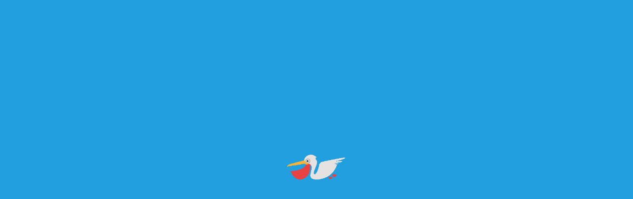

--- FILE ---
content_type: text/html
request_url: https://www.durst.shop/start?branchCode=60403020&product=Nals-Margreid-Lagrein-Sand-Rosso-DOC
body_size: 3759
content:
<!DOCTYPE html>
<html lang="de" style="height:100%;">
<head>
    <base href="/">
    <meta charset="UTF-8">
    <link rel="apple-touch-icon" sizes="72x72" href="images/icons/icon-72x72.png">
    <link rel="apple-touch-icon" sizes="144x144" href="images/icons/icon-144x144.png">
    <link rel="apple-touch-icon" sizes="152x152" href="images/icons/icon-152x152.png">
    <link rel="icon" type="image/png" sizes="192x192" href="images/icons/icon-192x192.png">
    <meta name="msapplication-TileColor" content="#229fdf">
    <meta name="msapplication-TileImage" content="/ms-icon-144x144.png">
    <meta name="theme-color" content="#229fdf">
    <title>Durst Shop</title>
    <!-- Facebook Open Graph -->
    <meta property="og:locale" content="de_DE"/>
    <meta property="og:site_name" content="Durst"/>
    <meta property="og:title" content="Deine Getränke kostenlos geliefert | Durst"/>
    <meta property="og:url" content="https://www.durst.shop"/>
    <meta property="og:type" content="website"/>
    <meta property="og:description" content="Dein regionaler Online Getränke-Lieferservice"/>
    <meta property="og:image" content="https://www.durst.de/wp-content/uploads/2022/05/7e404936-472d-44a3-86cd-f82f9b164e76-scaled.jpg"/>
    <meta property="og:image:url" content="https://www.durst.de/wp-content/uploads/2022/05/7e404936-472d-44a3-86cd-f82f9b164e76-scaled.jpg"/>
    <meta property="og:image:secure_url" content="https://www.durst.de/wp-content/uploads/2022/05/7e404936-472d-44a3-86cd-f82f9b164e76-scaled.jpg"/>
    <meta property="article:publisher" content="https://www.facebook.com/Durst.de"/>
    <meta name="description" content="Dein regionaler Online Getränke-Lieferservice"/>
    <script type="application/ld+json">
        {
            "@context": "https://schema.org",
            "@type": "Organization",
            "url": "https://www.durst.shop",
            "logo": "https://www.durst.shop/assets/assets/images/Durst_4C_Logo_Fl_leer.png"
        }
    </script>
    <script type="application/javascript" src="/assets/packages/flutter_inappwebview_web/assets/web/web_support.js" defer></script>

    <!-- Google Tag Manager -->
    <script>(function(w,d,s,l,i){w[l]=w[l]||[];w[l].push({'gtm.start':
    new Date().getTime(),event:'gtm.js'});var f=d.getElementsByTagName(s)[0],
    j=d.createElement(s),dl=l!='dataLayer'?'&l='+l:'';j.async=true;j.src=
    'https://www.googletagmanager.com/gtm.js?id='+i+dl;f.parentNode.insertBefore(j,f);
    })(window,document,'script','dataLayer','GTM-WRFK5VS');</script>
    <!-- End Google Tag Manager -->

    <!-- Meta Pixel Code (FALLBACK - only used if GTM is not available) -->
    <!-- This is now handled via GTM. Remove comments below to enable direct fallback -->
    <!--
    <script>
        !function(f,b,e,v,n,t,s)
        {if(f.fbq)return;n=f.fbq=function(){n.callMethod?
            n.callMethod.apply(n,arguments):n.queue.push(arguments)};
            if(!f._fbq)f._fbq=n;n.push=n;n.loaded=!0;n.version='2.0';
            n.queue=[];t=b.createElement(e);t.async=!0;
            t.src=v;s=b.getElementsByTagName(e)[0];
            s.parentNode.insertBefore(t,s)}(window, document,'script',
            'https://connect.facebook.net/en_US/fbevents.js');
        fbq('init', '1331417021457065');
        fbq('track', 'PageView');
    </script>
    <noscript><img height="1" width="1" style="display:none"
                   src="https://www.facebook.com/tr?id=1331417021457065&ev=PageView&noscript=1"
    /></noscript>
    -->
    <!-- End Meta Pixel Code -->

    <script>
        window.dataLayer = window.dataLayer || [];
        function gtag(){ dataLayer.push(arguments); }
        gtag('consent','default',{
            ad_user_data:'denied',
            ad_personalization:'denied',
            ad_storage:'denied',
            analytics_storage:'denied',
            functionality_storage:'granted',
            security_storage:'granted'
        });
    </script>
    <script async src="https://www.googletagmanager.com/gtag/js?id=DC-15661316"></script>
    <script>
        gtag('js', new Date());
        gtag('config', 'DC-15661316'); // only floodlight
    </script>

    <script>
        function fireFloodlight(sendTo, params){
            console.log("Firing Floodlight: "+sendTo);
            var payload = Object.assign({'allow_custom_scripts': true,'send_to': sendTo}, params||{});
            gtag('event','conversion', payload);
        }
    </script>
</head>
<body style="background-color:#229fdf;" data-version="2.4.24">
<!-- Google Tag Manager (noscript) -->
<noscript><iframe src="https://www.googletagmanager.com/ns.html?id=GTM-WRFK5VS"
height="0" width="0" style="display:none;visibility:hidden"></iframe></noscript>
<!-- End Google Tag Manager (noscript) -->
<div id="loader" style="position: fixed;
  top: 50%;
  left: 50%;
  margin-top: -100px;
  margin-left: -75px;">
    <img width="150" height="150" src="https://media.durst.shop/assets/durst_loading.gif" alt="Lade Animation" />
</div>
<script src="https://maps.googleapis.com/maps/api/js?key=AIzaSyDdjHdZR-0ruhL-ES_LOY5MFeE14PAIDj8&libraries=places&callback=Function.prototype"></script>
<script src="https://www.gstatic.com/firebasejs/10.10/firebase-app.js"></script>
<script src="https://www.gstatic.com/firebasejs/10.10/firebase-analytics.js"></script>
<script src="https://www.gstatic.com/firebasejs/10.10/firebase-firestore.js"></script>
<script src="https://www.gstatic.com/firebasejs/10.10/firebase-remote-config.js"></script>

<script>
// Your web app's Firebase configuration
var firebaseConfig = {
    apiKey: "AIzaSyABdSNmEGjsnb7QTrBfqCyR0aXOBd4KN8I",
    authDomain: "durstcustomerapp.firebaseapp.com",
    databaseURL: "https://durstcustomerapp.firebaseio.com",
    projectId: "durstcustomerapp",
    storageBucket: "durstcustomerapp.appspot.com",
    messagingSenderId: "285561367987",
    appId: "1:285561367987:web:baaac3feeac27b1bf16fc6",
    measurementId: "G-09HKMH0P5D"
};

// Initialize Firebase
firebase.initializeApp(firebaseConfig);

//disable tracking and cookies by default
window['ga-disable-G-09HKMH0P5D'] = true;
firebase.analytics();

</script>

<script src="flutter.32071.js" defer=""></script>
<script>
function forceReload() {
    window.location.reload(true);
}
async function forceUpdate() {
     navigator.serviceWorker.ready.then( registration => {
        registration.active.postMessage("skipWaiting");
        caches.delete('flutter-app-cache');
        caches.delete('flutter-app-manifest');
  });
}

function deleteAllCookies() {document.cookie.split(";").forEach(function(c) { document.cookie = c.replace(/^ +/, "").replace(/=.*/, "=;expires=" + new Date().toUTCString() + ";path=/"); });}
</script>
</body>
<script>
//Lightweight script to detect whether the browser is running in Private mode.
//https://gist.github.com/jherax/a81c8c132d09cc354a0e2cb911841ff1

function isPrivateMode() {
  return new Promise(function detect(resolve) {
    var yes = function() { resolve(true); }; // is in private mode
    var not = function() { resolve(false); }; // not in private mode

    function detectChromeOpera() {
      var isChromeOpera = /(?=.*(opera|chrome)).*/i.test(navigator.userAgent) && navigator.storage && navigator.storage.estimate;
      if (isChromeOpera) {
        navigator.storage.estimate().then(function(data) {
          return data.quota < 120000000 ? yes() : not();
        });
      }
      return !!isChromeOpera;
    }

    function detectFirefox() {
      var isMozillaFirefox = 'MozAppearance' in document.documentElement.style;
      if (isMozillaFirefox) {
        if (indexedDB == null) yes();
        else {
          var db = indexedDB.open('inPrivate');
          db.onsuccess = not;
          db.onerror = yes;
        }
      }
      return isMozillaFirefox;
    }

    function detectSafari() {
      var isSafari = navigator.userAgent.match(/Version\/([0-9\._]+).*Safari/);
      if (isSafari) {
        var testLocalStorage = function() {
          try {
            if (localStorage.length) not();
            else {
              localStorage.setItem('inPrivate', '0');
              localStorage.removeItem('inPrivate');
              not();
            }
          } catch (_) {
            navigator.cookieEnabled ? yes() : not();
          }
          return true;
        };

        var version = parseInt(isSafari[1], 10);
        if (version < 11) return testLocalStorage();
        try {
          window.openDatabase(null, null, null, null);
          not();
        } catch (_) {
          yes();
        }
      }
      return !!isSafari;
    }

    function detectEdgeIE10() {
      var isEdgeIE10 = !window.indexedDB && (window.PointerEvent || window.MSPointerEvent);
      if (isEdgeIE10) yes();
      return !!isEdgeIE10;
    }

    if (detectChromeOpera()) return;
    if (detectFirefox()) return;
    if (detectSafari()) return;
    if (detectEdgeIE10()) return;

    return not();
  });
}

isPrivateMode().then(function (isPrivate) {
    if (isPrivate){
        alert("Lieber Kunde, leider hast du in deinem Browser den Inkognito-Modus aktiviert. In diesem Modus können wir leider nicht garantieren, dass der Bestellprozess zuverlässig und vollständig funktioniert. Bitte verwende für Durst den normalen Modus.");
    }
});
</script>

<script>
    window.addEventListener('load', function (ev) {
      // Download main.dart.14723.js
      _flutter.loader.loadEntrypoint({
        serviceWorker: {
          serviceWorkerVersion: serviceWorkerVersion,
        }
      }).then(function (engineInitializer) {
        return engineInitializer.initializeEngine();
      }).then(function (appRunner) {
        return appRunner.runApp();
      });
    });

</script>

<script>
    // The value below is injected by flutter build, do not touch.
    var serviceWorkerVersion = null;

</script>

<script>
    if ('serviceWorker' in navigator) {
      navigator.serviceWorker.getRegistrations().then(registrations => {
        for(let registration of registrations) {
          registration.unregister().then(boolean => {
            console.log('Service Worker Deregistrierung erfolgreich:', boolean);
            forceUpdate();
          });
        }
      }).catch(error => {
        console.log('Service Worker Deregistrierungsfehler:', error);
      });
    }
</script>

</html>

--- FILE ---
content_type: text/javascript; charset=UTF-8
request_url: https://www.gstatic.com/firebasejs/10.10/firebase-remote-config.js
body_size: 8255
content:
import{registerVersion as e,_registerComponent as t,_getProvider,getApp as r,SDK_VERSION as n}from"https://www.gstatic.com/firebasejs/10.10.0/firebase-app.js";function isIndexedDBAvailable(){try{return"object"==typeof indexedDB}catch(e){return!1}}class FirebaseError extends Error{constructor(e,t,r){super(t),this.code=e,this.customData=r,this.name="FirebaseError",Object.setPrototypeOf(this,FirebaseError.prototype),Error.captureStackTrace&&Error.captureStackTrace(this,ErrorFactory.prototype.create)}}class ErrorFactory{constructor(e,t,r){this.service=e,this.serviceName=t,this.errors=r}create(e,...t){const r=t[0]||{},n=`${this.service}/${e}`,s=this.errors[e],i=s?function replaceTemplate(e,t){return e.replace(a,((e,r)=>{const n=t[r];return null!=n?String(n):`<${r}?>`}))}(s,r):"Error",o=`${this.serviceName}: ${i} (${n}).`;return new FirebaseError(n,o,r)}}const a=/\{\$([^}]+)}/g;function calculateBackoffMillis(e,t=1e3,r=2){const n=t*Math.pow(r,e),a=Math.round(.5*n*(Math.random()-.5)*2);return Math.min(144e5,n+a)}function getModularInstance(e){return e&&e._delegate?e._delegate:e}class Component{constructor(e,t,r){this.name=e,this.instanceFactory=t,this.type=r,this.multipleInstances=!1,this.serviceProps={},this.instantiationMode="LAZY",this.onInstanceCreated=null}setInstantiationMode(e){return this.instantiationMode=e,this}setMultipleInstances(e){return this.multipleInstances=e,this}setServiceProps(e){return this.serviceProps=e,this}setInstanceCreatedCallback(e){return this.onInstanceCreated=e,this}}var s;!function(e){e[e.DEBUG=0]="DEBUG",e[e.VERBOSE=1]="VERBOSE",e[e.INFO=2]="INFO",e[e.WARN=3]="WARN",e[e.ERROR=4]="ERROR",e[e.SILENT=5]="SILENT"}(s||(s={}));const i={debug:s.DEBUG,verbose:s.VERBOSE,info:s.INFO,warn:s.WARN,error:s.ERROR,silent:s.SILENT},o=s.INFO,c={[s.DEBUG]:"log",[s.VERBOSE]:"log",[s.INFO]:"info",[s.WARN]:"warn",[s.ERROR]:"error"},defaultLogHandler=(e,t,...r)=>{if(t<e.logLevel)return;const n=(new Date).toISOString(),a=c[t];if(!a)throw new Error(`Attempted to log a message with an invalid logType (value: ${t})`);console[a](`[${n}]  ${e.name}:`,...r)};class Logger{constructor(e){this.name=e,this._logLevel=o,this._logHandler=defaultLogHandler,this._userLogHandler=null}get logLevel(){return this._logLevel}set logLevel(e){if(!(e in s))throw new TypeError(`Invalid value "${e}" assigned to \`logLevel\``);this._logLevel=e}setLogLevel(e){this._logLevel="string"==typeof e?i[e]:e}get logHandler(){return this._logHandler}set logHandler(e){if("function"!=typeof e)throw new TypeError("Value assigned to `logHandler` must be a function");this._logHandler=e}get userLogHandler(){return this._userLogHandler}set userLogHandler(e){this._userLogHandler=e}debug(...e){this._userLogHandler&&this._userLogHandler(this,s.DEBUG,...e),this._logHandler(this,s.DEBUG,...e)}log(...e){this._userLogHandler&&this._userLogHandler(this,s.VERBOSE,...e),this._logHandler(this,s.VERBOSE,...e)}info(...e){this._userLogHandler&&this._userLogHandler(this,s.INFO,...e),this._logHandler(this,s.INFO,...e)}warn(...e){this._userLogHandler&&this._userLogHandler(this,s.WARN,...e),this._logHandler(this,s.WARN,...e)}error(...e){this._userLogHandler&&this._userLogHandler(this,s.ERROR,...e),this._logHandler(this,s.ERROR,...e)}}let l,u;const g=new WeakMap,h=new WeakMap,d=new WeakMap,f=new WeakMap,p=new WeakMap;let m={get(e,t,r){if(e instanceof IDBTransaction){if("done"===t)return h.get(e);if("objectStoreNames"===t)return e.objectStoreNames||d.get(e);if("store"===t)return r.objectStoreNames[1]?void 0:r.objectStore(r.objectStoreNames[0])}return wrap(e[t])},set:(e,t,r)=>(e[t]=r,!0),has:(e,t)=>e instanceof IDBTransaction&&("done"===t||"store"===t)||t in e};function wrapFunction(e){return e!==IDBDatabase.prototype.transaction||"objectStoreNames"in IDBTransaction.prototype?function getCursorAdvanceMethods(){return u||(u=[IDBCursor.prototype.advance,IDBCursor.prototype.continue,IDBCursor.prototype.continuePrimaryKey])}().includes(e)?function(...t){return e.apply(unwrap(this),t),wrap(g.get(this))}:function(...t){return wrap(e.apply(unwrap(this),t))}:function(t,...r){const n=e.call(unwrap(this),t,...r);return d.set(n,t.sort?t.sort():[t]),wrap(n)}}function transformCachableValue(e){return"function"==typeof e?wrapFunction(e):(e instanceof IDBTransaction&&function cacheDonePromiseForTransaction(e){if(h.has(e))return;const t=new Promise(((t,r)=>{const unlisten=()=>{e.removeEventListener("complete",complete),e.removeEventListener("error",error),e.removeEventListener("abort",error)},complete=()=>{t(),unlisten()},error=()=>{r(e.error||new DOMException("AbortError","AbortError")),unlisten()};e.addEventListener("complete",complete),e.addEventListener("error",error),e.addEventListener("abort",error)}));h.set(e,t)}(e),t=e,function getIdbProxyableTypes(){return l||(l=[IDBDatabase,IDBObjectStore,IDBIndex,IDBCursor,IDBTransaction])}().some((e=>t instanceof e))?new Proxy(e,m):e);var t}function wrap(e){if(e instanceof IDBRequest)return function promisifyRequest(e){const t=new Promise(((t,r)=>{const unlisten=()=>{e.removeEventListener("success",success),e.removeEventListener("error",error)},success=()=>{t(wrap(e.result)),unlisten()},error=()=>{r(e.error),unlisten()};e.addEventListener("success",success),e.addEventListener("error",error)}));return t.then((t=>{t instanceof IDBCursor&&g.set(t,e)})).catch((()=>{})),p.set(t,e),t}(e);if(f.has(e))return f.get(e);const t=transformCachableValue(e);return t!==e&&(f.set(e,t),p.set(t,e)),t}const unwrap=e=>p.get(e);const w=["get","getKey","getAll","getAllKeys","count"],v=["put","add","delete","clear"],E=new Map;function getMethod(e,t){if(!(e instanceof IDBDatabase)||t in e||"string"!=typeof t)return;if(E.get(t))return E.get(t);const r=t.replace(/FromIndex$/,""),n=t!==r,a=v.includes(r);if(!(r in(n?IDBIndex:IDBObjectStore).prototype)||!a&&!w.includes(r))return;const method=async function(e,...t){const s=this.transaction(e,a?"readwrite":"readonly");let i=s.store;return n&&(i=i.index(t.shift())),(await Promise.all([i[r](...t),a&&s.done]))[0]};return E.set(t,method),method}!function replaceTraps(e){m=e(m)}((e=>({...e,get:(t,r,n)=>getMethod(t,r)||e.get(t,r,n),has:(t,r)=>!!getMethod(t,r)||e.has(t,r)})));const y="@firebase/installations",I=new ErrorFactory("installations","Installations",{"missing-app-config-values":'Missing App configuration value: "{$valueName}"',"not-registered":"Firebase Installation is not registered.","installation-not-found":"Firebase Installation not found.","request-failed":'{$requestName} request failed with error "{$serverCode} {$serverStatus}: {$serverMessage}"',"app-offline":"Could not process request. Application offline.","delete-pending-registration":"Can't delete installation while there is a pending registration request."});function isServerError(e){return e instanceof FirebaseError&&e.code.includes("request-failed")}function getInstallationsEndpoint({projectId:e}){return`https://firebaseinstallations.googleapis.com/v1/projects/${e}/installations`}function extractAuthTokenInfoFromResponse(e){return{token:e.token,requestStatus:2,expiresIn:(t=e.expiresIn,Number(t.replace("s","000"))),creationTime:Date.now()};var t}async function getErrorFromResponse(e,t){const r=(await t.json()).error;return I.create("request-failed",{requestName:e,serverCode:r.code,serverMessage:r.message,serverStatus:r.status})}function getHeaders({apiKey:e}){return new Headers({"Content-Type":"application/json",Accept:"application/json","x-goog-api-key":e})}function getHeadersWithAuth(e,{refreshToken:t}){const r=getHeaders(e);return r.append("Authorization",function getAuthorizationHeader(e){return`FIS_v2 ${e}`}(t)),r}async function retryIfServerError(e){const t=await e();return t.status>=500&&t.status<600?e():t}function sleep(e){return new Promise((t=>{setTimeout(t,e)}))}const b=/^[cdef][\w-]{21}$/;function generateFid(){try{const e=new Uint8Array(17);(self.crypto||self.msCrypto).getRandomValues(e),e[0]=112+e[0]%16;const t=function encode(e){return function bufferToBase64UrlSafe(e){return btoa(String.fromCharCode(...e)).replace(/\+/g,"-").replace(/\//g,"_")}(e).substr(0,22)}(e);return b.test(t)?t:""}catch(e){return""}}function getKey(e){return`${e.appName}!${e.appId}`}const C=new Map;function fidChanged(e,t){const r=getKey(e);callFidChangeCallbacks(r,t),function broadcastFidChange(e,t){const r=function getBroadcastChannel(){!S&&"BroadcastChannel"in self&&(S=new BroadcastChannel("[Firebase] FID Change"),S.onmessage=e=>{callFidChangeCallbacks(e.data.key,e.data.fid)});return S}();r&&r.postMessage({key:e,fid:t});!function closeBroadcastChannel(){0===C.size&&S&&(S.close(),S=null)}()}(r,t)}function callFidChangeCallbacks(e,t){const r=C.get(e);if(r)for(const e of r)e(t)}let S=null;const T="firebase-installations-store";let _=null;function getDbPromise(){return _||(_=function openDB(e,t,{blocked:r,upgrade:n,blocking:a,terminated:s}={}){const i=indexedDB.open(e,t),o=wrap(i);return n&&i.addEventListener("upgradeneeded",(e=>{n(wrap(i.result),e.oldVersion,e.newVersion,wrap(i.transaction),e)})),r&&i.addEventListener("blocked",(e=>r(e.oldVersion,e.newVersion,e))),o.then((e=>{s&&e.addEventListener("close",(()=>s())),a&&e.addEventListener("versionchange",(e=>a(e.oldVersion,e.newVersion,e)))})).catch((()=>{})),o}("firebase-installations-database",1,{upgrade:(e,t)=>{if(0===t)e.createObjectStore(T)}})),_}async function set(e,t){const r=getKey(e),n=(await getDbPromise()).transaction(T,"readwrite"),a=n.objectStore(T),s=await a.get(r);return await a.put(t,r),await n.done,s&&s.fid===t.fid||fidChanged(e,t.fid),t}async function remove(e){const t=getKey(e),r=(await getDbPromise()).transaction(T,"readwrite");await r.objectStore(T).delete(t),await r.done}async function update(e,t){const r=getKey(e),n=(await getDbPromise()).transaction(T,"readwrite"),a=n.objectStore(T),s=await a.get(r),i=t(s);return void 0===i?await a.delete(r):await a.put(i,r),await n.done,!i||s&&s.fid===i.fid||fidChanged(e,i.fid),i}async function getInstallationEntry(e){let t;const r=await update(e.appConfig,(r=>{const n=function updateOrCreateInstallationEntry(e){return clearTimedOutRequest(e||{fid:generateFid(),registrationStatus:0})}(r),a=function triggerRegistrationIfNecessary(e,t){if(0===t.registrationStatus){if(!navigator.onLine){return{installationEntry:t,registrationPromise:Promise.reject(I.create("app-offline"))}}const r={fid:t.fid,registrationStatus:1,registrationTime:Date.now()},n=async function registerInstallation(e,t){try{const r=await async function createInstallationRequest({appConfig:e,heartbeatServiceProvider:t},{fid:r}){const n=getInstallationsEndpoint(e),a=getHeaders(e),s=t.getImmediate({optional:!0});if(s){const e=await s.getHeartbeatsHeader();e&&a.append("x-firebase-client",e)}const i={fid:r,authVersion:"FIS_v2",appId:e.appId,sdkVersion:"w:0.6.6"},o={method:"POST",headers:a,body:JSON.stringify(i)},c=await retryIfServerError((()=>fetch(n,o)));if(c.ok){const e=await c.json();return{fid:e.fid||r,registrationStatus:2,refreshToken:e.refreshToken,authToken:extractAuthTokenInfoFromResponse(e.authToken)}}throw await getErrorFromResponse("Create Installation",c)}(e,t);return set(e.appConfig,r)}catch(r){throw isServerError(r)&&409===r.customData.serverCode?await remove(e.appConfig):await set(e.appConfig,{fid:t.fid,registrationStatus:0}),r}}(e,r);return{installationEntry:r,registrationPromise:n}}return 1===t.registrationStatus?{installationEntry:t,registrationPromise:waitUntilFidRegistration(e)}:{installationEntry:t}}(e,n);return t=a.registrationPromise,a.installationEntry}));return""===r.fid?{installationEntry:await t}:{installationEntry:r,registrationPromise:t}}async function waitUntilFidRegistration(e){let t=await updateInstallationRequest(e.appConfig);for(;1===t.registrationStatus;)await sleep(100),t=await updateInstallationRequest(e.appConfig);if(0===t.registrationStatus){const{installationEntry:t,registrationPromise:r}=await getInstallationEntry(e);return r||t}return t}function updateInstallationRequest(e){return update(e,(e=>{if(!e)throw I.create("installation-not-found");return clearTimedOutRequest(e)}))}function clearTimedOutRequest(e){return function hasInstallationRequestTimedOut(e){return 1===e.registrationStatus&&e.registrationTime+1e4<Date.now()}(e)?{fid:e.fid,registrationStatus:0}:e}async function generateAuthTokenRequest({appConfig:e,heartbeatServiceProvider:t},r){const n=function getGenerateAuthTokenEndpoint(e,{fid:t}){return`${getInstallationsEndpoint(e)}/${t}/authTokens:generate`}(e,r),a=getHeadersWithAuth(e,r),s=t.getImmediate({optional:!0});if(s){const e=await s.getHeartbeatsHeader();e&&a.append("x-firebase-client",e)}const i={installation:{sdkVersion:"w:0.6.6",appId:e.appId}},o={method:"POST",headers:a,body:JSON.stringify(i)},c=await retryIfServerError((()=>fetch(n,o)));if(c.ok){return extractAuthTokenInfoFromResponse(await c.json())}throw await getErrorFromResponse("Generate Auth Token",c)}async function refreshAuthToken(e,t=!1){let r;const n=await update(e.appConfig,(n=>{if(!isEntryRegistered(n))throw I.create("not-registered");const a=n.authToken;if(!t&&function isAuthTokenValid(e){return 2===e.requestStatus&&!function isAuthTokenExpired(e){const t=Date.now();return t<e.creationTime||e.creationTime+e.expiresIn<t+36e5}(e)}(a))return n;if(1===a.requestStatus)return r=async function waitUntilAuthTokenRequest(e,t){let r=await updateAuthTokenRequest(e.appConfig);for(;1===r.authToken.requestStatus;)await sleep(100),r=await updateAuthTokenRequest(e.appConfig);const n=r.authToken;return 0===n.requestStatus?refreshAuthToken(e,t):n}(e,t),n;{if(!navigator.onLine)throw I.create("app-offline");const t=function makeAuthTokenRequestInProgressEntry(e){const t={requestStatus:1,requestTime:Date.now()};return Object.assign(Object.assign({},e),{authToken:t})}(n);return r=async function fetchAuthTokenFromServer(e,t){try{const r=await generateAuthTokenRequest(e,t),n=Object.assign(Object.assign({},t),{authToken:r});return await set(e.appConfig,n),r}catch(r){if(!isServerError(r)||401!==r.customData.serverCode&&404!==r.customData.serverCode){const r=Object.assign(Object.assign({},t),{authToken:{requestStatus:0}});await set(e.appConfig,r)}else await remove(e.appConfig);throw r}}(e,t),t}}));return r?await r:n.authToken}function updateAuthTokenRequest(e){return update(e,(e=>{if(!isEntryRegistered(e))throw I.create("not-registered");return function hasAuthTokenRequestTimedOut(e){return 1===e.requestStatus&&e.requestTime+1e4<Date.now()}(e.authToken)?Object.assign(Object.assign({},e),{authToken:{requestStatus:0}}):e}))}function isEntryRegistered(e){return void 0!==e&&2===e.registrationStatus}async function getToken(e,t=!1){const r=e;await async function completeInstallationRegistration(e){const{registrationPromise:t}=await getInstallationEntry(e);t&&await t}(r);return(await refreshAuthToken(r,t)).token}function getMissingValueError(e){return I.create("missing-app-config-values",{valueName:e})}const publicFactory=e=>{const t=e.getProvider("app").getImmediate(),r=function extractAppConfig(e){if(!e||!e.options)throw getMissingValueError("App Configuration");if(!e.name)throw getMissingValueError("App Name");const t=["projectId","apiKey","appId"];for(const r of t)if(!e.options[r])throw getMissingValueError(r);return{appName:e.name,projectId:e.options.projectId,apiKey:e.options.apiKey,appId:e.options.appId}}(t);return{app:t,appConfig:r,heartbeatServiceProvider:_getProvider(t,"heartbeat"),_delete:()=>Promise.resolve()}},internalFactory=e=>{const t=e.getProvider("app").getImmediate(),r=_getProvider(t,"installations").getImmediate();return{getId:()=>async function getId(e){const t=e,{installationEntry:r,registrationPromise:n}=await getInstallationEntry(t);return n?n.catch(console.error):refreshAuthToken(t).catch(console.error),r.fid}(r),getToken:e=>getToken(r,e)}};!function registerInstallations(){t(new Component("installations",publicFactory,"PUBLIC")),t(new Component("installations-internal",internalFactory,"PRIVATE"))}(),e(y,"0.6.6"),e(y,"0.6.6","esm2017");const F="@firebase/remote-config";class RemoteConfigAbortSignal{constructor(){this.listeners=[]}addEventListener(e){this.listeners.push(e)}abort(){this.listeners.forEach((e=>e()))}}const M=new ErrorFactory("remoteconfig","Remote Config",{"registration-window":"Undefined window object. This SDK only supports usage in a browser environment.","registration-project-id":"Undefined project identifier. Check Firebase app initialization.","registration-api-key":"Undefined API key. Check Firebase app initialization.","registration-app-id":"Undefined app identifier. Check Firebase app initialization.","storage-open":"Error thrown when opening storage. Original error: {$originalErrorMessage}.","storage-get":"Error thrown when reading from storage. Original error: {$originalErrorMessage}.","storage-set":"Error thrown when writing to storage. Original error: {$originalErrorMessage}.","storage-delete":"Error thrown when deleting from storage. Original error: {$originalErrorMessage}.","fetch-client-network":"Fetch client failed to connect to a network. Check Internet connection. Original error: {$originalErrorMessage}.","fetch-timeout":'The config fetch request timed out.  Configure timeout using "fetchTimeoutMillis" SDK setting.',"fetch-throttle":'The config fetch request timed out while in an exponential backoff state. Configure timeout using "fetchTimeoutMillis" SDK setting. Unix timestamp in milliseconds when fetch request throttling ends: {$throttleEndTimeMillis}.',"fetch-client-parse":"Fetch client could not parse response. Original error: {$originalErrorMessage}.","fetch-status":"Fetch server returned an HTTP error status. HTTP status: {$httpStatus}.","indexed-db-unavailable":"Indexed DB is not supported by current browser"});const k=["1","true","t","yes","y","on"];class Value{constructor(e,t=""){this._source=e,this._value=t}asString(){return this._value}asBoolean(){return"static"!==this._source&&k.indexOf(this._value.toLowerCase())>=0}asNumber(){if("static"===this._source)return 0;let e=Number(this._value);return isNaN(e)&&(e=0),e}getSource(){return this._source}}function getRemoteConfig(e=r()){e=getModularInstance(e);return _getProvider(e,"remote-config").getImmediate()}async function activate(e){const t=getModularInstance(e),[r,n]=await Promise.all([t._storage.getLastSuccessfulFetchResponse(),t._storage.getActiveConfigEtag()]);return!!(r&&r.config&&r.eTag&&r.eTag!==n)&&(await Promise.all([t._storageCache.setActiveConfig(r.config),t._storage.setActiveConfigEtag(r.eTag)]),!0)}function ensureInitialized(e){const t=getModularInstance(e);return t._initializePromise||(t._initializePromise=t._storageCache.loadFromStorage().then((()=>{t._isInitializationComplete=!0}))),t._initializePromise}async function fetchConfig(e){const t=getModularInstance(e),r=new RemoteConfigAbortSignal;setTimeout((async()=>{r.abort()}),t.settings.fetchTimeoutMillis);try{await t._client.fetch({cacheMaxAgeMillis:t.settings.minimumFetchIntervalMillis,signal:r}),await t._storageCache.setLastFetchStatus("success")}catch(e){const r=function hasErrorCode(e,t){return e instanceof FirebaseError&&-1!==e.code.indexOf(t)}(e,"fetch-throttle")?"throttle":"failure";throw await t._storageCache.setLastFetchStatus(r),e}}function getAll(e){const t=getModularInstance(e);return function getAllKeys(e={},t={}){return Object.keys(Object.assign(Object.assign({},e),t))}(t._storageCache.getActiveConfig(),t.defaultConfig).reduce(((t,r)=>(t[r]=getValue(e,r),t)),{})}function getBoolean(e,t){return getValue(getModularInstance(e),t).asBoolean()}function getNumber(e,t){return getValue(getModularInstance(e),t).asNumber()}function getString(e,t){return getValue(getModularInstance(e),t).asString()}function getValue(e,t){const r=getModularInstance(e);r._isInitializationComplete||r._logger.debug(`A value was requested for key "${t}" before SDK initialization completed. Await on ensureInitialized if the intent was to get a previously activated value.`);const n=r._storageCache.getActiveConfig();return n&&void 0!==n[t]?new Value("remote",n[t]):r.defaultConfig&&void 0!==r.defaultConfig[t]?new Value("default",String(r.defaultConfig[t])):(r._logger.debug(`Returning static value for key "${t}". Define a default or remote value if this is unintentional.`),new Value("static"))}function setLogLevel(e,t){const r=getModularInstance(e);switch(t){case"debug":r._logger.logLevel=s.DEBUG;break;case"silent":r._logger.logLevel=s.SILENT;break;default:r._logger.logLevel=s.ERROR}}class CachingClient{constructor(e,t,r,n){this.client=e,this.storage=t,this.storageCache=r,this.logger=n}isCachedDataFresh(e,t){if(!t)return this.logger.debug("Config fetch cache check. Cache unpopulated."),!1;const r=Date.now()-t,n=r<=e;return this.logger.debug(`Config fetch cache check. Cache age millis: ${r}. Cache max age millis (minimumFetchIntervalMillis setting): ${e}. Is cache hit: ${n}.`),n}async fetch(e){const[t,r]=await Promise.all([this.storage.getLastSuccessfulFetchTimestampMillis(),this.storage.getLastSuccessfulFetchResponse()]);if(r&&this.isCachedDataFresh(e.cacheMaxAgeMillis,t))return r;e.eTag=r&&r.eTag;const n=await this.client.fetch(e),a=[this.storageCache.setLastSuccessfulFetchTimestampMillis(Date.now())];return 200===n.status&&a.push(this.storage.setLastSuccessfulFetchResponse(n)),await Promise.all(a),n}}function getUserLanguage(e=navigator){return e.languages&&e.languages[0]||e.language}class RestClient{constructor(e,t,r,n,a,s){this.firebaseInstallations=e,this.sdkVersion=t,this.namespace=r,this.projectId=n,this.apiKey=a,this.appId=s}async fetch(e){const[t,r]=await Promise.all([this.firebaseInstallations.getId(),this.firebaseInstallations.getToken()]),n=`${window.FIREBASE_REMOTE_CONFIG_URL_BASE||"https://firebaseremoteconfig.googleapis.com"}/v1/projects/${this.projectId}/namespaces/${this.namespace}:fetch?key=${this.apiKey}`,a={"Content-Type":"application/json","Content-Encoding":"gzip","If-None-Match":e.eTag||"*"},s={sdk_version:this.sdkVersion,app_instance_id:t,app_instance_id_token:r,app_id:this.appId,language_code:getUserLanguage()},i={method:"POST",headers:a,body:JSON.stringify(s)},o=fetch(n,i),c=new Promise(((t,r)=>{e.signal.addEventListener((()=>{const e=new Error("The operation was aborted.");e.name="AbortError",r(e)}))}));let l;try{await Promise.race([o,c]),l=await o}catch(e){let t="fetch-client-network";throw"AbortError"===(null==e?void 0:e.name)&&(t="fetch-timeout"),M.create(t,{originalErrorMessage:null==e?void 0:e.message})}let u=l.status;const g=l.headers.get("ETag")||void 0;let h,d;if(200===l.status){let e;try{e=await l.json()}catch(e){throw M.create("fetch-client-parse",{originalErrorMessage:null==e?void 0:e.message})}h=e.entries,d=e.state}if("INSTANCE_STATE_UNSPECIFIED"===d?u=500:"NO_CHANGE"===d?u=304:"NO_TEMPLATE"!==d&&"EMPTY_CONFIG"!==d||(h={}),304!==u&&200!==u)throw M.create("fetch-status",{httpStatus:u});return{status:u,eTag:g,config:h}}}class RetryingClient{constructor(e,t){this.client=e,this.storage=t}async fetch(e){const t=await this.storage.getThrottleMetadata()||{backoffCount:0,throttleEndTimeMillis:Date.now()};return this.attemptFetch(e,t)}async attemptFetch(e,{throttleEndTimeMillis:t,backoffCount:r}){await function setAbortableTimeout(e,t){return new Promise(((r,n)=>{const a=Math.max(t-Date.now(),0),s=setTimeout(r,a);e.addEventListener((()=>{clearTimeout(s),n(M.create("fetch-throttle",{throttleEndTimeMillis:t}))}))}))}(e.signal,t);try{const t=await this.client.fetch(e);return await this.storage.deleteThrottleMetadata(),t}catch(t){if(!function isRetriableError(e){if(!(e instanceof FirebaseError&&e.customData))return!1;const t=Number(e.customData.httpStatus);return 429===t||500===t||503===t||504===t}(t))throw t;const n={throttleEndTimeMillis:Date.now()+calculateBackoffMillis(r),backoffCount:r+1};return await this.storage.setThrottleMetadata(n),this.attemptFetch(e,n)}}}class RemoteConfig{constructor(e,t,r,n,a){this.app=e,this._client=t,this._storageCache=r,this._storage=n,this._logger=a,this._isInitializationComplete=!1,this.settings={fetchTimeoutMillis:6e4,minimumFetchIntervalMillis:432e5},this.defaultConfig={}}get fetchTimeMillis(){return this._storageCache.getLastSuccessfulFetchTimestampMillis()||-1}get lastFetchStatus(){return this._storageCache.getLastFetchStatus()||"no-fetch-yet"}}function toFirebaseError(e,t){const r=e.target.error||void 0;return M.create(t,{originalErrorMessage:r&&(null==r?void 0:r.message)})}class Storage{constructor(e,t,r,n=function openDatabase(){return new Promise(((e,t)=>{try{const r=indexedDB.open("firebase_remote_config",1);r.onerror=e=>{t(toFirebaseError(e,"storage-open"))},r.onsuccess=t=>{e(t.target.result)},r.onupgradeneeded=e=>{const t=e.target.result;0===e.oldVersion&&t.createObjectStore("app_namespace_store",{keyPath:"compositeKey"})}}catch(e){t(M.create("storage-open",{originalErrorMessage:null==e?void 0:e.message}))}}))}()){this.appId=e,this.appName=t,this.namespace=r,this.openDbPromise=n}getLastFetchStatus(){return this.get("last_fetch_status")}setLastFetchStatus(e){return this.set("last_fetch_status",e)}getLastSuccessfulFetchTimestampMillis(){return this.get("last_successful_fetch_timestamp_millis")}setLastSuccessfulFetchTimestampMillis(e){return this.set("last_successful_fetch_timestamp_millis",e)}getLastSuccessfulFetchResponse(){return this.get("last_successful_fetch_response")}setLastSuccessfulFetchResponse(e){return this.set("last_successful_fetch_response",e)}getActiveConfig(){return this.get("active_config")}setActiveConfig(e){return this.set("active_config",e)}getActiveConfigEtag(){return this.get("active_config_etag")}setActiveConfigEtag(e){return this.set("active_config_etag",e)}getThrottleMetadata(){return this.get("throttle_metadata")}setThrottleMetadata(e){return this.set("throttle_metadata",e)}deleteThrottleMetadata(){return this.delete("throttle_metadata")}async get(e){const t=await this.openDbPromise;return new Promise(((r,n)=>{const a=t.transaction(["app_namespace_store"],"readonly").objectStore("app_namespace_store"),s=this.createCompositeKey(e);try{const e=a.get(s);e.onerror=e=>{n(toFirebaseError(e,"storage-get"))},e.onsuccess=e=>{const t=e.target.result;r(t?t.value:void 0)}}catch(e){n(M.create("storage-get",{originalErrorMessage:null==e?void 0:e.message}))}}))}async set(e,t){const r=await this.openDbPromise;return new Promise(((n,a)=>{const s=r.transaction(["app_namespace_store"],"readwrite").objectStore("app_namespace_store"),i=this.createCompositeKey(e);try{const e=s.put({compositeKey:i,value:t});e.onerror=e=>{a(toFirebaseError(e,"storage-set"))},e.onsuccess=()=>{n()}}catch(e){a(M.create("storage-set",{originalErrorMessage:null==e?void 0:e.message}))}}))}async delete(e){const t=await this.openDbPromise;return new Promise(((r,n)=>{const a=t.transaction(["app_namespace_store"],"readwrite").objectStore("app_namespace_store"),s=this.createCompositeKey(e);try{const e=a.delete(s);e.onerror=e=>{n(toFirebaseError(e,"storage-delete"))},e.onsuccess=()=>{r()}}catch(e){n(M.create("storage-delete",{originalErrorMessage:null==e?void 0:e.message}))}}))}createCompositeKey(e){return[this.appId,this.appName,this.namespace,e].join()}}class StorageCache{constructor(e){this.storage=e}getLastFetchStatus(){return this.lastFetchStatus}getLastSuccessfulFetchTimestampMillis(){return this.lastSuccessfulFetchTimestampMillis}getActiveConfig(){return this.activeConfig}async loadFromStorage(){const e=this.storage.getLastFetchStatus(),t=this.storage.getLastSuccessfulFetchTimestampMillis(),r=this.storage.getActiveConfig(),n=await e;n&&(this.lastFetchStatus=n);const a=await t;a&&(this.lastSuccessfulFetchTimestampMillis=a);const s=await r;s&&(this.activeConfig=s)}setLastFetchStatus(e){return this.lastFetchStatus=e,this.storage.setLastFetchStatus(e)}setLastSuccessfulFetchTimestampMillis(e){return this.lastSuccessfulFetchTimestampMillis=e,this.storage.setLastSuccessfulFetchTimestampMillis(e)}setActiveConfig(e){return this.activeConfig=e,this.storage.setActiveConfig(e)}}async function fetchAndActivate(e){return e=getModularInstance(e),await fetchConfig(e),activate(e)}async function isSupported(){if(!isIndexedDBAvailable())return!1;try{return await function validateIndexedDBOpenable(){return new Promise(((e,t)=>{try{let r=!0;const n="validate-browser-context-for-indexeddb-analytics-module",a=self.indexedDB.open(n);a.onsuccess=()=>{a.result.close(),r||self.indexedDB.deleteDatabase(n),e(!0)},a.onupgradeneeded=()=>{r=!1},a.onerror=()=>{var e;t((null===(e=a.error)||void 0===e?void 0:e.message)||"")}}catch(e){t(e)}}))}()}catch(e){return!1}}!function registerRemoteConfig(){t(new Component("remote-config",(function remoteConfigFactory(e,{instanceIdentifier:t}){const r=e.getProvider("app").getImmediate(),a=e.getProvider("installations-internal").getImmediate();if("undefined"==typeof window)throw M.create("registration-window");if(!isIndexedDBAvailable())throw M.create("indexed-db-unavailable");const{projectId:i,apiKey:o,appId:c}=r.options;if(!i)throw M.create("registration-project-id");if(!o)throw M.create("registration-api-key");if(!c)throw M.create("registration-app-id");t=t||"firebase";const l=new Storage(c,r.name,t),u=new StorageCache(l),g=new Logger(F);g.logLevel=s.ERROR;const h=new RestClient(a,n,t,i,o,c),d=new RetryingClient(h,l),f=new CachingClient(d,l,u,g),p=new RemoteConfig(r,f,u,l,g);return ensureInitialized(p),p}),"PUBLIC").setMultipleInstances(!0)),e(F,"0.4.6"),e(F,"0.4.6","esm2017")}();export{activate,ensureInitialized,fetchAndActivate,fetchConfig,getAll,getBoolean,getNumber,getRemoteConfig,getString,getValue,isSupported,setLogLevel};

//# sourceMappingURL=firebase-remote-config.js.map


--- FILE ---
content_type: application/javascript
request_url: https://www.durst.shop/flutter.32071.js
body_size: 3464
content:
(()=>{var _={blink:!0,gecko:!1,webkit:!1,unknown:!1},K=()=>navigator.vendor==="Google Inc."||navigator.userAgent.includes("Edg/")?"blink":navigator.vendor==="Apple Computer, Inc."?"webkit":navigator.vendor===""&&navigator.userAgent.includes("Firefox")?"gecko":"unknown",L=K(),R=()=>typeof ImageDecoder>"u"?!1:L==="blink",B=()=>typeof Intl.v8BreakIterator<"u"&&typeof Intl.Segmenter<"u",z=()=>{let i=[0,97,115,109,1,0,0,0,1,5,1,95,1,120,0];return WebAssembly.validate(new Uint8Array(i))},M=()=>{let i=document.createElement("canvas");return i.width=1,i.height=1,i.getContext("webgl2")!=null?2:i.getContext("webgl")!=null?1:-1},w={browserEngine:L,hasImageCodecs:R(),hasChromiumBreakIterators:B(),supportsWasmGC:z(),crossOriginIsolated:window.crossOriginIsolated,webGLVersion:M()};function c(...i){return new URL(I(...i),document.baseURI).toString()}function I(...i){return i.filter(e=>!!e).map((e,r)=>r===0?C(e):D(C(e))).filter(e=>e.length).join("/")}function D(i){let e=0;for(;e<i.length&&i.charAt(e)==="/";)e++;return i.substring(e)}function C(i){let e=i.length;for(;e>0&&i.charAt(e-1)==="/";)e--;return i.substring(0,e)}function T(i,e){return i.canvasKitBaseUrl?i.canvasKitBaseUrl:e.engineRevision&&!e.useLocalCanvasKit?I("https://www.gstatic.com/flutter-canvaskit",e.engineRevision):"canvaskit"}var h=class{constructor(){this._scriptLoaded=!1}setTrustedTypesPolicy(e){this._ttPolicy=e}async loadEntrypoint(e){let{entrypointUrl:r=c("main.dart.14723.js"),onEntrypointLoaded:t,nonce:n}=e||{};return this._loadJSEntrypoint(r,t,n)}async load(e,r,t,n,s){s??=d=>{d.initializeEngine(t).then(u=>u.runApp())};let{entrypointBaseUrl:a}=t,{entryPointBaseUrl:o}=t;if(!a&&o&&(console.warn("[deprecated] `entryPointBaseUrl` is deprecated and will be removed in a future release. Use `entrypointBaseUrl` instead."),a=o),e.compileTarget==="dart2wasm")return this._loadWasmEntrypoint(e,r,a,s);{let d=e.mainJsPath??"main.dart.14723.js",u=c(a,d);return this._loadJSEntrypoint(u,s,n)}}didCreateEngineInitializer(e){typeof this._didCreateEngineInitializerResolve=="function"&&(this._didCreateEngineInitializerResolve(e),this._didCreateEngineInitializerResolve=null,delete _flutter.loader.didCreateEngineInitializer),typeof this._onEntrypointLoaded=="function"&&this._onEntrypointLoaded(e)}_loadJSEntrypoint(e,r,t){let n=typeof r=="function";if(!this._scriptLoaded){this._scriptLoaded=!0;let s=this._createScriptTag(e,t);if(n)console.debug("Injecting <script> tag. Using callback."),this._onEntrypointLoaded=r,document.head.append(s);else return new Promise((a,o)=>{console.debug("Injecting <script> tag. Using Promises. Use the callback approach instead!"),this._didCreateEngineInitializerResolve=a,s.addEventListener("error",o),document.head.append(s)})}}async _loadWasmEntrypoint(e,r,t,n){if(!this._scriptLoaded){this._scriptLoaded=!0,this._onEntrypointLoaded=n;let{mainWasmPath:s,jsSupportRuntimePath:a}=e,o=c(t,s),d=c(t,a);this._ttPolicy!=null&&(d=this._ttPolicy.createScriptURL(d));let l=(await import(d)).compileStreaming(fetch(o)),p;e.renderer==="skwasm"?p=(async()=>{let v=await r.skwasm;return window._flutter_skwasmInstance=v,{skwasm:v.wasmExports,skwasmWrapper:v,ffi:{memory:v.wasmMemory}}})():p=Promise.resolve({}),await(await(await l).instantiate(await p,{loadDynamicModule:async(v,j)=>{let x=fetch(c(t,v)),S=c(t,j);this._ttPolicy!=null&&(S=this._ttPolicy.createScriptURL(S));let A=import(S);return[await x,await A]}})).invokeMain()}}_createScriptTag(e,r){let t=document.createElement("script");t.type="application/javascript",r&&(t.nonce=r);let n=e;return this._ttPolicy!=null&&(n=this._ttPolicy.createScriptURL(e)),t.src=n,t}};async function U(i,e,r){if(e<0)return i;let t,n=new Promise((s,a)=>{t=setTimeout(()=>{a(new Error(`${r} took more than ${e}ms to resolve. Moving on.`,{cause:U}))},e)});return Promise.race([i,n]).finally(()=>{clearTimeout(t)})}var g=class{setTrustedTypesPolicy(e){this._ttPolicy=e}loadServiceWorker(e){if(!e)return console.debug("Null serviceWorker configuration. Skipping."),Promise.resolve();if(!("serviceWorker"in navigator)){let o="Service Worker API unavailable.";return window.isSecureContext||(o+=`
The current context is NOT secure.`,o+=`
Read more: https://developer.mozilla.org/en-US/docs/Web/Security/Secure_Contexts`),Promise.reject(new Error(o))}let{serviceWorkerVersion:r,serviceWorkerUrl:t=c(`flutter_service_worker.js?v=${r}`),timeoutMillis:n=4e3}=e,s=t;this._ttPolicy!=null&&(s=this._ttPolicy.createScriptURL(s));let a=navigator.serviceWorker.register(s).then(o=>this._getNewServiceWorker(o,r)).then(this._waitForServiceWorkerActivation);return U(a,n,"prepareServiceWorker")}async _getNewServiceWorker(e,r){if(!e.active&&(e.installing||e.waiting))return console.debug("Installing/Activating first service worker."),e.installing||e.waiting;if(e.active.scriptURL.endsWith(r))return console.debug("Loading from existing service worker."),e.active;{let t=await e.update();return console.debug("Updating service worker."),t.installing||t.waiting||t.active}}async _waitForServiceWorkerActivation(e){if(!e||e.state==="activated")if(e){console.debug("Service worker already active.");return}else throw new Error("Cannot activate a null service worker!");return new Promise((r,t)=>{e.addEventListener("statechange",()=>{e.state==="activated"&&(console.debug("Activated new service worker."),r())})})}};var y=class{constructor(e,r="flutter-js"){let t=e||[/\.js$/,/\.mjs$/];window.trustedTypes&&(this.policy=trustedTypes.createPolicy(r,{createScriptURL:function(n){if(n.startsWith("blob:"))return n;let s=new URL(n,window.location),a=s.pathname.split("/").pop();if(t.some(d=>d.test(a)))return s.toString();console.error("URL rejected by TrustedTypes policy",r,":",n,"(download prevented)")}}))}};var k=i=>{let e=WebAssembly.compileStreaming(fetch(i));return(r,t)=>((async()=>{let n=await e,s=await WebAssembly.instantiate(n,r);t(s,n)})(),{})};var E=(i,e,r,t)=>(window.flutterCanvasKitLoaded=(async()=>{if(window.flutterCanvasKit)return window.flutterCanvasKit;let n=r.hasChromiumBreakIterators&&r.hasImageCodecs;if(!n&&e.canvasKitVariant=="chromium")throw"Chromium CanvasKit variant specifically requested, but unsupported in this browser";let s=n&&e.canvasKitVariant!=="full",a=t;e.canvasKitVariant=="experimentalWebParagraph"?a=c(a,"experimental_webparagraph"):s&&(a=c(a,"chromium"));let o=c(a,"canvaskit.js");i.flutterTT.policy&&(o=i.flutterTT.policy.createScriptURL(o));let d=k(c(a,"canvaskit.wasm")),u=await import(o);return window.flutterCanvasKit=await u.default({instantiateWasm:d}),window.flutterCanvasKit})(),window.flutterCanvasKitLoaded);var W=async(i,e,r,t)=>{let s=!r.hasImageCodecs||!r.hasChromiumBreakIterators?"skwasm_heavy":"skwasm",a=c(t,`${s}.js`),o=a;i.flutterTT.policy&&(o=i.flutterTT.policy.createScriptURL(o));let d=k(c(t,`${s}.wasm`));return await(await import(o)).default({skwasmSingleThreaded:!r.crossOriginIsolated||e.forceSingleThreadedSkwasm,instantiateWasm:d,locateFile:(l,p)=>{if(l.endsWith(".ww.js")){let f=c(t,l);return URL.createObjectURL(new Blob([`
"use strict";

let eventListener;
eventListener = (message) => {
    const pendingMessages = [];
    const data = message.data;
    data["instantiateWasm"] = (info,receiveInstance) => {
        const instance = new WebAssembly.Instance(data["wasm"], info);
        return receiveInstance(instance, data["wasm"])
    };
    import(data.js).then(async (skwasm) => {
        await skwasm.default(data);

        removeEventListener("message", eventListener);
        for (const message of pendingMessages) {
            dispatchEvent(message);
        }
    });
    removeEventListener("message", eventListener);
    eventListener = (message) => {

        pendingMessages.push(message);
    };

    addEventListener("message", eventListener);
};
addEventListener("message", eventListener);
`],{type:"application/javascript"}))}return url},mainScriptUrlOrBlob:a})};var P=w.supportsWasmGC,G=P&&w.webGLVersion>0,b=class{async loadEntrypoint(e){let{serviceWorker:r,...t}=e||{},n=new y,s=new g;s.setTrustedTypesPolicy(n.policy),await s.loadServiceWorker(r).catch(o=>{console.warn("Exception while loading service worker:",o)});let a=new h;return a.setTrustedTypesPolicy(n.policy),this.didCreateEngineInitializer=a.didCreateEngineInitializer.bind(a),a.loadEntrypoint(t)}async load({serviceWorkerSettings:e,onEntrypointLoaded:r,nonce:t,config:n}={}){n??={};let s=_flutter.buildConfig;if(!s)throw"FlutterLoader.load requires _flutter.buildConfig to be set";let a=n.wasmAllowList?.[w.browserEngine]??_[w.browserEngine],o=m=>{switch(m){case"skwasm":return G&&a;default:return!0}},d=m=>m.compileTarget==="dart2wasm"&&!P||n.renderer&&n.renderer!=m.renderer?!1:o(m.renderer),u=s.builds.find(d);if(!u)throw"FlutterLoader could not find a build compatible with configuration and environment.";let l={};l.flutterTT=new y,e&&(l.serviceWorkerLoader=new g,l.serviceWorkerLoader.setTrustedTypesPolicy(l.flutterTT.policy),await l.serviceWorkerLoader.loadServiceWorker(e).catch(m=>{console.warn("Exception while loading service worker:",m)}));let p=T(n,s);u.renderer==="canvaskit"?l.canvasKit=E(l,n,w,p):u.renderer==="skwasm"&&(l.skwasm=W(l,n,w,p));let f=new h;return f.setTrustedTypesPolicy(l.flutterTT.policy),this.didCreateEngineInitializer=f.didCreateEngineInitializer.bind(f),f.load(u,l,n,t,r)}};window._flutter||(window._flutter={});window._flutter.loader||(window._flutter.loader=new b);})();
//# sourceMappingURL=flutter.32071.js.map


--- FILE ---
content_type: text/javascript; charset=UTF-8
request_url: https://www.gstatic.com/firebasejs/10.10/firebase-firestore.js
body_size: 111265
content:
import{_registerComponent as e,registerVersion as t,_getProvider,getApp as n,_removeServiceInstance as i,SDK_VERSION as s}from"https://www.gstatic.com/firebasejs/10.10.0/firebase-app.js";const stringToByteArray$1=function(e){const t=[];let n=0;for(let i=0;i<e.length;i++){let s=e.charCodeAt(i);s<128?t[n++]=s:s<2048?(t[n++]=s>>6|192,t[n++]=63&s|128):55296==(64512&s)&&i+1<e.length&&56320==(64512&e.charCodeAt(i+1))?(s=65536+((1023&s)<<10)+(1023&e.charCodeAt(++i)),t[n++]=s>>18|240,t[n++]=s>>12&63|128,t[n++]=s>>6&63|128,t[n++]=63&s|128):(t[n++]=s>>12|224,t[n++]=s>>6&63|128,t[n++]=63&s|128)}return t},o={byteToCharMap_:null,charToByteMap_:null,byteToCharMapWebSafe_:null,charToByteMapWebSafe_:null,ENCODED_VALS_BASE:"ABCDEFGHIJKLMNOPQRSTUVWXYZabcdefghijklmnopqrstuvwxyz0123456789",get ENCODED_VALS(){return this.ENCODED_VALS_BASE+"+/="},get ENCODED_VALS_WEBSAFE(){return this.ENCODED_VALS_BASE+"-_."},HAS_NATIVE_SUPPORT:"function"==typeof atob,encodeByteArray(e,t){if(!Array.isArray(e))throw Error("encodeByteArray takes an array as a parameter");this.init_();const n=t?this.byteToCharMapWebSafe_:this.byteToCharMap_,i=[];for(let t=0;t<e.length;t+=3){const s=e[t],o=t+1<e.length,u=o?e[t+1]:0,l=t+2<e.length,_=l?e[t+2]:0,h=s>>2,d=(3&s)<<4|u>>4;let m=(15&u)<<2|_>>6,f=63&_;l||(f=64,o||(m=64)),i.push(n[h],n[d],n[m],n[f])}return i.join("")},encodeString(e,t){return this.HAS_NATIVE_SUPPORT&&!t?btoa(e):this.encodeByteArray(stringToByteArray$1(e),t)},decodeString(e,t){return this.HAS_NATIVE_SUPPORT&&!t?atob(e):function(e){const t=[];let n=0,i=0;for(;n<e.length;){const s=e[n++];if(s<128)t[i++]=String.fromCharCode(s);else if(s>191&&s<224){const o=e[n++];t[i++]=String.fromCharCode((31&s)<<6|63&o)}else if(s>239&&s<365){const o=((7&s)<<18|(63&e[n++])<<12|(63&e[n++])<<6|63&e[n++])-65536;t[i++]=String.fromCharCode(55296+(o>>10)),t[i++]=String.fromCharCode(56320+(1023&o))}else{const o=e[n++],u=e[n++];t[i++]=String.fromCharCode((15&s)<<12|(63&o)<<6|63&u)}}return t.join("")}(this.decodeStringToByteArray(e,t))},decodeStringToByteArray(e,t){this.init_();const n=t?this.charToByteMapWebSafe_:this.charToByteMap_,i=[];for(let t=0;t<e.length;){const s=n[e.charAt(t++)],o=t<e.length?n[e.charAt(t)]:0;++t;const u=t<e.length?n[e.charAt(t)]:64;++t;const l=t<e.length?n[e.charAt(t)]:64;if(++t,null==s||null==o||null==u||null==l)throw new DecodeBase64StringError;const _=s<<2|o>>4;if(i.push(_),64!==u){const e=o<<4&240|u>>2;if(i.push(e),64!==l){const e=u<<6&192|l;i.push(e)}}}return i},init_(){if(!this.byteToCharMap_){this.byteToCharMap_={},this.charToByteMap_={},this.byteToCharMapWebSafe_={},this.charToByteMapWebSafe_={};for(let e=0;e<this.ENCODED_VALS.length;e++)this.byteToCharMap_[e]=this.ENCODED_VALS.charAt(e),this.charToByteMap_[this.byteToCharMap_[e]]=e,this.byteToCharMapWebSafe_[e]=this.ENCODED_VALS_WEBSAFE.charAt(e),this.charToByteMapWebSafe_[this.byteToCharMapWebSafe_[e]]=e,e>=this.ENCODED_VALS_BASE.length&&(this.charToByteMap_[this.ENCODED_VALS_WEBSAFE.charAt(e)]=e,this.charToByteMapWebSafe_[this.ENCODED_VALS.charAt(e)]=e)}}};class DecodeBase64StringError extends Error{constructor(){super(...arguments),this.name="DecodeBase64StringError"}}const base64urlEncodeWithoutPadding=function(e){return function(e){const t=stringToByteArray$1(e);return o.encodeByteArray(t,!0)}(e).replace(/\./g,"")};const getDefaultsFromGlobal=()=>function getGlobal(){if("undefined"!=typeof self)return self;if("undefined"!=typeof window)return window;if("undefined"!=typeof global)return global;throw new Error("Unable to locate global object.")}().__FIREBASE_DEFAULTS__,getDefaultsFromCookie=()=>{if("undefined"==typeof document)return;let e;try{e=document.cookie.match(/__FIREBASE_DEFAULTS__=([^;]+)/)}catch(e){return}const t=e&&function(e){try{return o.decodeString(e,!0)}catch(e){console.error("base64Decode failed: ",e)}return null}(e[1]);return t&&JSON.parse(t)},getDefaults=()=>{try{return getDefaultsFromGlobal()||(()=>{if("undefined"==typeof process||void 0===process.env)return;const e=process.env.__FIREBASE_DEFAULTS__;return e?JSON.parse(e):void 0})()||getDefaultsFromCookie()}catch(e){return void console.info(`Unable to get __FIREBASE_DEFAULTS__ due to: ${e}`)}},getDefaultEmulatorHostnameAndPort=e=>{const t=(e=>{var t,n;return null===(n=null===(t=getDefaults())||void 0===t?void 0:t.emulatorHosts)||void 0===n?void 0:n[e]})(e);if(!t)return;const n=t.lastIndexOf(":");if(n<=0||n+1===t.length)throw new Error(`Invalid host ${t} with no separate hostname and port!`);const i=parseInt(t.substring(n+1),10);return"["===t[0]?[t.substring(1,n-1),i]:[t.substring(0,n),i]};function getUA(){return"undefined"!=typeof navigator&&"string"==typeof navigator.userAgent?navigator.userAgent:""}function isSafari(){return!function isNode(){var e;const t=null===(e=getDefaults())||void 0===e?void 0:e.forceEnvironment;if("node"===t)return!0;if("browser"===t)return!1;try{return"[object process]"===Object.prototype.toString.call(global.process)}catch(e){return!1}}()&&!!navigator.userAgent&&navigator.userAgent.includes("Safari")&&!navigator.userAgent.includes("Chrome")}class FirebaseError extends Error{constructor(e,t,n){super(t),this.code=e,this.customData=n,this.name="FirebaseError",Object.setPrototypeOf(this,FirebaseError.prototype),Error.captureStackTrace&&Error.captureStackTrace(this,ErrorFactory.prototype.create)}}class ErrorFactory{constructor(e,t,n){this.service=e,this.serviceName=t,this.errors=n}create(e,...t){const n=t[0]||{},i=`${this.service}/${e}`,s=this.errors[e],o=s?function replaceTemplate(e,t){return e.replace(u,((e,n)=>{const i=t[n];return null!=i?String(i):`<${n}?>`}))}(s,n):"Error",l=`${this.serviceName}: ${o} (${i}).`;return new FirebaseError(i,l,n)}}const u=/\{\$([^}]+)}/g;function deepEqual(e,t){if(e===t)return!0;const n=Object.keys(e),i=Object.keys(t);for(const s of n){if(!i.includes(s))return!1;const n=e[s],o=t[s];if(isObject(n)&&isObject(o)){if(!deepEqual(n,o))return!1}else if(n!==o)return!1}for(const e of i)if(!n.includes(e))return!1;return!0}function isObject(e){return null!==e&&"object"==typeof e}function getModularInstance(e){return e&&e._delegate?e._delegate:e}class Component{constructor(e,t,n){this.name=e,this.instanceFactory=t,this.type=n,this.multipleInstances=!1,this.serviceProps={},this.instantiationMode="LAZY",this.onInstanceCreated=null}setInstantiationMode(e){return this.instantiationMode=e,this}setMultipleInstances(e){return this.multipleInstances=e,this}setServiceProps(e){return this.serviceProps=e,this}setInstanceCreatedCallback(e){return this.onInstanceCreated=e,this}}var l;!function(e){e[e.DEBUG=0]="DEBUG",e[e.VERBOSE=1]="VERBOSE",e[e.INFO=2]="INFO",e[e.WARN=3]="WARN",e[e.ERROR=4]="ERROR",e[e.SILENT=5]="SILENT"}(l||(l={}));const _={debug:l.DEBUG,verbose:l.VERBOSE,info:l.INFO,warn:l.WARN,error:l.ERROR,silent:l.SILENT},h=l.INFO,d={[l.DEBUG]:"log",[l.VERBOSE]:"log",[l.INFO]:"info",[l.WARN]:"warn",[l.ERROR]:"error"},defaultLogHandler=(e,t,...n)=>{if(t<e.logLevel)return;const i=(new Date).toISOString(),s=d[t];if(!s)throw new Error(`Attempted to log a message with an invalid logType (value: ${t})`);console[s](`[${i}]  ${e.name}:`,...n)};var m,f="undefined"!=typeof globalThis?globalThis:"undefined"!=typeof window?window:"undefined"!=typeof global?global:"undefined"!=typeof self?self:{},g=g||{},E=f||self;function aa(e){var t=typeof e;return"array"==(t="object"!=t?t:e?Array.isArray(e)?"array":t:"null")||"object"==t&&"number"==typeof e.length}function p(e){var t=typeof e;return"object"==t&&null!=e||"function"==t}var V="closure_uid_"+(1e9*Math.random()>>>0),S=0;function ea(e,t,n){return e.call.apply(e.bind,arguments)}function fa(e,t,n){if(!e)throw Error();if(2<arguments.length){var i=Array.prototype.slice.call(arguments,2);return function(){var n=Array.prototype.slice.call(arguments);return Array.prototype.unshift.apply(n,i),e.apply(t,n)}}return function(){return e.apply(t,arguments)}}function q$1(e,t,n){return(q$1=Function.prototype.bind&&-1!=Function.prototype.bind.toString().indexOf("native code")?ea:fa).apply(null,arguments)}function ha(e,t){var n=Array.prototype.slice.call(arguments,1);return function(){var t=n.slice();return t.push.apply(t,arguments),e.apply(this,t)}}function r(e,t){function c(){}c.prototype=t.prototype,e.$=t.prototype,e.prototype=new c,e.prototype.constructor=e,e.ac=function(e,n,i){for(var s=Array(arguments.length-2),o=2;o<arguments.length;o++)s[o-2]=arguments[o];return t.prototype[n].apply(e,s)}}function v$1(){this.s=this.s,this.o=this.o}v$1.prototype.s=!1,v$1.prototype.sa=function(){!this.s&&(this.s=!0,this.N(),0)&&function ba(e){return Object.prototype.hasOwnProperty.call(e,V)&&e[V]||(e[V]=++S)}(this)},v$1.prototype.N=function(){if(this.o)for(;this.o.length;)this.o.shift()()};const b=Array.prototype.indexOf?function(e,t){return Array.prototype.indexOf.call(e,t,void 0)}:function(e,t){if("string"==typeof e)return"string"!=typeof t||1!=t.length?-1:e.indexOf(t,0);for(let n=0;n<e.length;n++)if(n in e&&e[n]===t)return n;return-1};function ma(e){const t=e.length;if(0<t){const n=Array(t);for(let i=0;i<t;i++)n[i]=e[i];return n}return[]}function na(e,t){for(let t=1;t<arguments.length;t++){const n=arguments[t];if(aa(n)){const t=e.length||0,i=n.length||0;e.length=t+i;for(let s=0;s<i;s++)e[t+s]=n[s]}else e.push(n)}}function w$1(e,t){this.type=e,this.g=this.target=t,this.defaultPrevented=!1}w$1.prototype.h=function(){this.defaultPrevented=!0};var v=function(){if(!E.addEventListener||!Object.defineProperty)return!1;var e=!1,t=Object.defineProperty({},"passive",{get:function(){e=!0}});try{const c=()=>{};E.addEventListener("test",c,t),E.removeEventListener("test",c,t)}catch(e){}return e}();function x$1(e){return/^[\s\xa0]*$/.test(e)}function pa(){var e=E.navigator;return e&&(e=e.userAgent)?e:""}function y(e){return-1!=pa().indexOf(e)}function qa(e){return qa[" "](e),e}qa[" "]=function(){};var w,D,C,F=y("Opera"),x=y("Trident")||y("MSIE"),M=y("Edge"),N=M||x,k=y("Gecko")&&!(-1!=pa().toLowerCase().indexOf("webkit")&&!y("Edge"))&&!(y("Trident")||y("MSIE"))&&!y("Edge"),O=-1!=pa().toLowerCase().indexOf("webkit")&&!y("Edge");function ya(){var e=E.document;return e?e.documentMode:void 0}e:{var L="",B=(D=pa(),k?/rv:([^\);]+)(\)|;)/.exec(D):M?/Edge\/([\d\.]+)/.exec(D):x?/\b(?:MSIE|rv)[: ]([^\);]+)(\)|;)/.exec(D):O?/WebKit\/(\S+)/.exec(D):F?/(?:Version)[ \/]?(\S+)/.exec(D):void 0);if(B&&(L=B?B[1]:""),x){var q=ya();if(null!=q&&q>parseFloat(L)){w=String(q);break e}}w=L}if(E.document&&x){var $=ya();C=$||(parseInt(w,10)||void 0)}else C=void 0;var U=C;function A(e,t){if(w$1.call(this,e?e.type:""),this.relatedTarget=this.g=this.target=null,this.button=this.screenY=this.screenX=this.clientY=this.clientX=0,this.key="",this.metaKey=this.shiftKey=this.altKey=this.ctrlKey=!1,this.state=null,this.pointerId=0,this.pointerType="",this.i=null,e){var n=this.type=e.type,i=e.changedTouches&&e.changedTouches.length?e.changedTouches[0]:null;if(this.target=e.target||e.srcElement,this.g=t,t=e.relatedTarget){if(k){e:{try{qa(t.nodeName);var s=!0;break e}catch(e){}s=!1}s||(t=null)}}else"mouseover"==n?t=e.fromElement:"mouseout"==n&&(t=e.toElement);this.relatedTarget=t,i?(this.clientX=void 0!==i.clientX?i.clientX:i.pageX,this.clientY=void 0!==i.clientY?i.clientY:i.pageY,this.screenX=i.screenX||0,this.screenY=i.screenY||0):(this.clientX=void 0!==e.clientX?e.clientX:e.pageX,this.clientY=void 0!==e.clientY?e.clientY:e.pageY,this.screenX=e.screenX||0,this.screenY=e.screenY||0),this.button=e.button,this.key=e.key||"",this.ctrlKey=e.ctrlKey,this.altKey=e.altKey,this.shiftKey=e.shiftKey,this.metaKey=e.metaKey,this.pointerId=e.pointerId||0,this.pointerType="string"==typeof e.pointerType?e.pointerType:K[e.pointerType]||"",this.state=e.state,this.i=e,e.defaultPrevented&&A.$.h.call(this)}}r(A,w$1);var K={2:"touch",3:"pen",4:"mouse"};A.prototype.h=function(){A.$.h.call(this);var e=this.i;e.preventDefault?e.preventDefault():e.returnValue=!1};var Q="closure_listenable_"+(1e6*Math.random()|0),G=0;function Ja(e,t,n,i,s){this.listener=e,this.proxy=null,this.src=t,this.type=n,this.capture=!!i,this.la=s,this.key=++G,this.fa=this.ia=!1}function Ma(e){e.fa=!0,e.listener=null,e.proxy=null,e.src=null,e.la=null}function Na(e,t,n){for(const i in e)t.call(n,e[i],i,e)}function Pa(e){const t={};for(const n in e)t[n]=e[n];return t}const z="constructor hasOwnProperty isPrototypeOf propertyIsEnumerable toLocaleString toString valueOf".split(" ");function Ra(e,t){let n,i;for(let t=1;t<arguments.length;t++){for(n in i=arguments[t],i)e[n]=i[n];for(let t=0;t<z.length;t++)n=z[t],Object.prototype.hasOwnProperty.call(i,n)&&(e[n]=i[n])}}function Sa(e){this.src=e,this.g={},this.h=0}function Ua(e,t){var n=t.type;if(n in e.g){var i,s=e.g[n],o=b(s,t);(i=0<=o)&&Array.prototype.splice.call(s,o,1),i&&(Ma(t),0==e.g[n].length&&(delete e.g[n],e.h--))}}function Ta(e,t,n,i){for(var s=0;s<e.length;++s){var o=e[s];if(!o.fa&&o.listener==t&&o.capture==!!n&&o.la==i)return s}return-1}Sa.prototype.add=function(e,t,n,i,s){var o=e.toString();(e=this.g[o])||(e=this.g[o]=[],this.h++);var u=Ta(e,t,i,s);return-1<u?(t=e[u],n||(t.ia=!1)):((t=new Ja(t,this.src,o,!!i,s)).ia=n,e.push(t)),t};var j="closure_lm_"+(1e6*Math.random()|0),W={};function Ya(e,t,n,i,s){if(i&&i.once)return Za(e,t,n,i,s);if(Array.isArray(t)){for(var o=0;o<t.length;o++)Ya(e,t[o],n,i,s);return null}return n=$a(n),e&&e[Q]?e.O(t,n,p(i)?!!i.capture:!!i,s):ab(e,t,n,!1,i,s)}function ab(e,t,n,i,s,o){if(!t)throw Error("Invalid event type");var u=p(s)?!!s.capture:!!s,l=bb(e);if(l||(e[j]=l=new Sa(e)),(n=l.add(t,n,i,u,o)).proxy)return n;if(i=function cb(){function a(t){return e.call(a.src,a.listener,t)}const e=eb;return a}(),n.proxy=i,i.src=e,i.listener=n,e.addEventListener)v||(s=u),void 0===s&&(s=!1),e.addEventListener(t.toString(),i,s);else if(e.attachEvent)e.attachEvent(db(t.toString()),i);else{if(!e.addListener||!e.removeListener)throw Error("addEventListener and attachEvent are unavailable.");e.addListener(i)}return n}function Za(e,t,n,i,s){if(Array.isArray(t)){for(var o=0;o<t.length;o++)Za(e,t[o],n,i,s);return null}return n=$a(n),e&&e[Q]?e.P(t,n,p(i)?!!i.capture:!!i,s):ab(e,t,n,!0,i,s)}function fb(e,t,n,i,s){if(Array.isArray(t))for(var o=0;o<t.length;o++)fb(e,t[o],n,i,s);else i=p(i)?!!i.capture:!!i,n=$a(n),e&&e[Q]?(e=e.i,(t=String(t).toString())in e.g&&(-1<(n=Ta(o=e.g[t],n,i,s))&&(Ma(o[n]),Array.prototype.splice.call(o,n,1),0==o.length&&(delete e.g[t],e.h--)))):e&&(e=bb(e))&&(t=e.g[t.toString()],e=-1,t&&(e=Ta(t,n,i,s)),(n=-1<e?t[e]:null)&&gb(n))}function gb(e){if("number"!=typeof e&&e&&!e.fa){var t=e.src;if(t&&t[Q])Ua(t.i,e);else{var n=e.type,i=e.proxy;t.removeEventListener?t.removeEventListener(n,i,e.capture):t.detachEvent?t.detachEvent(db(n),i):t.addListener&&t.removeListener&&t.removeListener(i),(n=bb(t))?(Ua(n,e),0==n.h&&(n.src=null,t[j]=null)):Ma(e)}}}function db(e){return e in W?W[e]:W[e]="on"+e}function eb(e,t){if(e.fa)e=!0;else{t=new A(t,this);var n=e.listener,i=e.la||e.src;e.ia&&gb(e),e=n.call(i,t)}return e}function bb(e){return(e=e[j])instanceof Sa?e:null}var H="__closure_events_fn_"+(1e9*Math.random()>>>0);function $a(e){return"function"==typeof e?e:(e[H]||(e[H]=function(t){return e.handleEvent(t)}),e[H])}function B$1(){v$1.call(this),this.i=new Sa(this),this.S=this,this.J=null}function C$1(e,t){var n,i=e.J;if(i)for(n=[];i;i=i.J)n.push(i);if(e=e.S,i=t.type||t,"string"==typeof t)t=new w$1(t,e);else if(t instanceof w$1)t.target=t.target||e;else{var s=t;Ra(t=new w$1(i,e),s)}if(s=!0,n)for(var o=n.length-1;0<=o;o--){var u=t.g=n[o];s=ib(u,i,!0,t)&&s}if(s=ib(u=t.g=e,i,!0,t)&&s,s=ib(u,i,!1,t)&&s,n)for(o=0;o<n.length;o++)s=ib(u=t.g=n[o],i,!1,t)&&s}function ib(e,t,n,i){if(!(t=e.i.g[String(t)]))return!0;t=t.concat();for(var s=!0,o=0;o<t.length;++o){var u=t[o];if(u&&!u.fa&&u.capture==n){var l=u.listener,_=u.la||u.src;u.ia&&Ua(e.i,u),s=!1!==l.call(_,i)&&s}}return s&&!i.defaultPrevented}r(B$1,v$1),B$1.prototype[Q]=!0,B$1.prototype.removeEventListener=function(e,t,n,i){fb(this,e,t,n,i)},B$1.prototype.N=function(){if(B$1.$.N.call(this),this.i){var e,t=this.i;for(e in t.g){for(var n=t.g[e],i=0;i<n.length;i++)Ma(n[i]);delete t.g[e],t.h--}}this.J=null},B$1.prototype.O=function(e,t,n,i){return this.i.add(String(e),t,!1,n,i)},B$1.prototype.P=function(e,t,n,i){return this.i.add(String(e),t,!0,n,i)};var Y=E.JSON.stringify;function lb(){var e=ee;let t=null;return e.g&&(t=e.g,e.g=e.g.next,e.g||(e.h=null),t.next=null),t}var J=new class kb{constructor(e,t){this.i=e,this.j=t,this.h=0,this.g=null}get(){let e;return 0<this.h?(this.h--,e=this.g,this.g=e.next,e.next=null):e=this.i(),e}}((()=>new pb),(e=>e.reset()));class pb{constructor(){this.next=this.g=this.h=null}set(e,t){this.h=e,this.g=t,this.next=null}reset(){this.next=this.g=this.h=null}}function qb(e){var t=1;e=e.split(":");const n=[];for(;0<t&&e.length;)n.push(e.shift()),t--;return e.length&&n.push(e.join(":")),n}function rb(e){E.setTimeout((()=>{throw e}),0)}let X,Z=!1,ee=new class nb{constructor(){this.h=this.g=null}add(e,t){const n=J.get();n.set(e,t),this.h?this.h.next=n:this.g=n,this.h=n}},vb=()=>{const e=E.Promise.resolve(void 0);X=()=>{e.then(ub)}};var ub=()=>{for(var e;e=lb();){try{e.h.call(e.g)}catch(e){rb(e)}var t=J;t.j(e),100>t.h&&(t.h++,e.next=t.g,t.g=e)}Z=!1};function wb(e,t){B$1.call(this),this.h=e||1,this.g=t||E,this.j=q$1(this.qb,this),this.l=Date.now()}function xb(e){e.ga=!1,e.T&&(e.g.clearTimeout(e.T),e.T=null)}function yb(e,t,n){if("function"==typeof e)n&&(e=q$1(e,n));else{if(!e||"function"!=typeof e.handleEvent)throw Error("Invalid listener argument");e=q$1(e.handleEvent,e)}return 2147483647<Number(t)?-1:E.setTimeout(e,t||0)}function zb(e){e.g=yb((()=>{e.g=null,e.i&&(e.i=!1,zb(e))}),e.j);const t=e.h;e.h=null,e.m.apply(null,t)}r(wb,B$1),(m=wb.prototype).ga=!1,m.T=null,m.qb=function(){if(this.ga){var e=Date.now()-this.l;0<e&&e<.8*this.h?this.T=this.g.setTimeout(this.j,this.h-e):(this.T&&(this.g.clearTimeout(this.T),this.T=null),C$1(this,"tick"),this.ga&&(xb(this),this.start()))}},m.start=function(){this.ga=!0,this.T||(this.T=this.g.setTimeout(this.j,this.h),this.l=Date.now())},m.N=function(){wb.$.N.call(this),xb(this),delete this.g};class Ab extends v$1{constructor(e,t){super(),this.m=e,this.j=t,this.h=null,this.i=!1,this.g=null}l(e){this.h=arguments,this.g?this.i=!0:zb(this)}N(){super.N(),this.g&&(E.clearTimeout(this.g),this.g=null,this.i=!1,this.h=null)}}function Bb(e){v$1.call(this),this.h=e,this.g={}}r(Bb,v$1);var te=[];function Eb(e,t,n,i){Array.isArray(n)||(n&&(te[0]=n.toString()),n=te);for(var s=0;s<n.length;s++){var o=Ya(t,n[s],i||e.handleEvent,!1,e.h||e);if(!o)break;e.g[o.key]=o}}function Fb(e){Na(e.g,(function(e,t){this.g.hasOwnProperty(t)&&gb(e)}),e),e.g={}}function Gb(){this.g=!0}function D$1(e,t,n,i){e.info((function(){return"XMLHTTP TEXT ("+t+"): "+function Jb(e,t){if(!e.g)return t;if(!t)return null;try{var n=JSON.parse(t);if(n)for(e=0;e<n.length;e++)if(Array.isArray(n[e])){var i=n[e];if(!(2>i.length)){var s=i[1];if(Array.isArray(s)&&!(1>s.length)){var o=s[0];if("noop"!=o&&"stop"!=o&&"close"!=o)for(var u=1;u<s.length;u++)s[u]=""}}}return Y(n)}catch(e){return t}}(e,n)+(i?" "+i:"")}))}Bb.prototype.N=function(){Bb.$.N.call(this),Fb(this)},Bb.prototype.handleEvent=function(){throw Error("EventHandler.handleEvent not implemented")},Gb.prototype.Ea=function(){this.g=!1},Gb.prototype.info=function(){};var ne={},re=null;function Mb(){return re=re||new B$1}function Nb(e){w$1.call(this,ne.Ta,e)}function Ob(e){const t=Mb();C$1(t,new Nb(t))}function Pb(e,t){w$1.call(this,ne.STAT_EVENT,e),this.stat=t}function F$1(e){const t=Mb();C$1(t,new Pb(t,e))}function Qb(e,t){w$1.call(this,ne.Ua,e),this.size=t}function Rb(e,t){if("function"!=typeof e)throw Error("Fn must not be null and must be a function");return E.setTimeout((function(){e()}),t)}ne.Ta="serverreachability",r(Nb,w$1),ne.STAT_EVENT="statevent",r(Pb,w$1),ne.Ua="timingevent",r(Qb,w$1);var ie={NO_ERROR:0,rb:1,Eb:2,Db:3,yb:4,Cb:5,Fb:6,Qa:7,TIMEOUT:8,Ib:9},se={wb:"complete",Sb:"success",Ra:"error",Qa:"abort",Kb:"ready",Lb:"readystatechange",TIMEOUT:"timeout",Gb:"incrementaldata",Jb:"progress",zb:"downloadprogress",$b:"uploadprogress"};function Ub(){}function Vb(e){return e.h||(e.h=e.i())}function Wb(){}Ub.prototype.h=null;var oe,ae={OPEN:"a",vb:"b",Ra:"c",Hb:"d"};function Yb(){w$1.call(this,"d")}function Zb(){w$1.call(this,"c")}function ac(){}function bc(e,t,n,i){this.l=e,this.j=t,this.m=n,this.W=i||1,this.U=new Bb(this),this.P=ce,e=N?125:void 0,this.V=new wb(e),this.I=null,this.i=!1,this.u=this.B=this.A=this.L=this.G=this.Y=this.C=null,this.F=[],this.g=null,this.o=0,this.s=this.v=null,this.ca=-1,this.J=!1,this.O=0,this.M=null,this.ba=this.K=this.aa=this.S=!1,this.h=new dc}function dc(){this.i=null,this.g="",this.h=!1}r(Yb,w$1),r(Zb,w$1),r(ac,Ub),ac.prototype.g=function(){return new XMLHttpRequest},ac.prototype.i=function(){return{}},oe=new ac;var ce=45e3,ue={},le={};function gc(e,t,n){e.L=1,e.A=hc(G$1(t)),e.u=n,e.S=!0,ic(e,null)}function ic(e,t){e.G=Date.now(),jc(e),e.B=G$1(e.A);var n=e.B,i=e.W;Array.isArray(i)||(i=[String(i)]),kc(n.i,"t",i),e.o=0,n=e.l.J,e.h=new dc,e.g=lc(e.l,n?t:null,!e.u),0<e.O&&(e.M=new Ab(q$1(e.Pa,e,e.g),e.O)),Eb(e.U,e.g,"readystatechange",e.nb),t=e.I?Pa(e.I):{},e.u?(e.v||(e.v="POST"),t["Content-Type"]="application/x-www-form-urlencoded",e.g.ha(e.B,e.v,e.u,t)):(e.v="GET",e.g.ha(e.B,e.v,null,t)),Ob(),function Hb(e,t,n,i,s,o){e.info((function(){if(e.g)if(o)for(var u="",l=o.split("&"),_=0;_<l.length;_++){var h=l[_].split("=");if(1<h.length){var d=h[0];h=h[1];var m=d.split("_");u=2<=m.length&&"type"==m[1]?u+(d+"=")+h+"&":u+(d+"=redacted&")}}else u=null;else u=o;return"XMLHTTP REQ ("+i+") [attempt "+s+"]: "+t+"\n"+n+"\n"+u}))}(e.j,e.v,e.B,e.m,e.W,e.u)}function oc(e){return!!e.g&&("GET"==e.v&&2!=e.L&&e.l.Ha)}function rc(e,t,n){let i,s=!0;for(;!e.J&&e.o<n.length;){if(i=uc(e,n),i==le){4==t&&(e.s=4,F$1(14),s=!1),D$1(e.j,e.m,null,"[Incomplete Response]");break}if(i==ue){e.s=4,F$1(15),D$1(e.j,e.m,n,"[Invalid Chunk]"),s=!1;break}D$1(e.j,e.m,i,null),qc(e,i)}oc(e)&&0!=e.o&&(e.h.g=e.h.g.slice(e.o),e.o=0),4!=t||0!=n.length||e.h.h||(e.s=1,F$1(16),s=!1),e.i=e.i&&s,s?0<n.length&&!e.ba&&(e.ba=!0,(t=e.l).g==e&&t.ca&&!t.M&&(t.l.info("Great, no buffering proxy detected. Bytes received: "+n.length),vc(t),t.M=!0,F$1(11))):(D$1(e.j,e.m,n,"[Invalid Chunked Response]"),I(e),pc(e))}function uc(e,t){var n=e.o,i=t.indexOf("\n",n);return-1==i?le:(n=Number(t.substring(n,i)),isNaN(n)?ue:(i+=1)+n>t.length?le:(t=t.slice(i,i+n),e.o=i+n,t))}function jc(e){e.Y=Date.now()+e.P,wc(e,e.P)}function wc(e,t){if(null!=e.C)throw Error("WatchDog timer not null");e.C=Rb(q$1(e.lb,e),t)}function nc(e){e.C&&(E.clearTimeout(e.C),e.C=null)}function pc(e){0==e.l.H||e.J||sc(e.l,e)}function I(e){nc(e);var t=e.M;t&&"function"==typeof t.sa&&t.sa(),e.M=null,xb(e.V),Fb(e.U),e.g&&(t=e.g,e.g=null,t.abort(),t.sa())}function qc(e,t){try{var n=e.l;if(0!=n.H&&(n.g==e||xc(n.i,e)))if(!e.K&&xc(n.i,e)&&3==n.H){try{var i=n.Ja.g.parse(t)}catch(e){i=null}if(Array.isArray(i)&&3==i.length){var s=i;if(0==s[0]){e:if(!n.u){if(n.g){if(!(n.g.G+3e3<e.G))break e;yc(n),zc(n)}Ac(n),F$1(18)}}else n.Fa=s[1],0<n.Fa-n.V&&37500>s[2]&&n.G&&0==n.A&&!n.v&&(n.v=Rb(q$1(n.ib,n),6e3));if(1>=Bc(n.i)&&n.oa){try{n.oa()}catch(e){}n.oa=void 0}}else J$1(n,11)}else if((e.K||n.g==e)&&yc(n),!x$1(t))for(s=n.Ja.g.parse(t),t=0;t<s.length;t++){let h=s[t];if(n.V=h[0],h=h[1],2==n.H)if("c"==h[0]){n.K=h[1],n.pa=h[2];const t=h[3];null!=t&&(n.ra=t,n.l.info("VER="+n.ra));const s=h[4];null!=s&&(n.Ga=s,n.l.info("SVER="+n.Ga));const d=h[5];null!=d&&"number"==typeof d&&0<d&&(i=1.5*d,n.L=i,n.l.info("backChannelRequestTimeoutMs_="+i)),i=n;const m=e.g;if(m){const e=m.g?m.g.getResponseHeader("X-Client-Wire-Protocol"):null;if(e){var o=i.i;o.g||-1==e.indexOf("spdy")&&-1==e.indexOf("quic")&&-1==e.indexOf("h2")||(o.j=o.l,o.g=new Set,o.h&&(Cc(o,o.h),o.h=null))}if(i.F){const e=m.g?m.g.getResponseHeader("X-HTTP-Session-Id"):null;e&&(i.Da=e,K$1(i.I,i.F,e))}}n.H=3,n.h&&n.h.Ba(),n.ca&&(n.S=Date.now()-e.G,n.l.info("Handshake RTT: "+n.S+"ms"));var u=e;if((i=n).wa=Dc(i,i.J?i.pa:null,i.Y),u.K){Ec(i.i,u);var l=u,_=i.L;_&&l.setTimeout(_),l.C&&(nc(l),jc(l)),i.g=u}else Fc(i);0<n.j.length&&Gc(n)}else"stop"!=h[0]&&"close"!=h[0]||J$1(n,7);else 3==n.H&&("stop"==h[0]||"close"==h[0]?"stop"==h[0]?J$1(n,7):Hc(n):"noop"!=h[0]&&n.h&&n.h.Aa(h),n.A=0)}Ob()}catch(e){}}function Kc(e,t){if(e.forEach&&"function"==typeof e.forEach)e.forEach(t,void 0);else if(aa(e)||"string"==typeof e)Array.prototype.forEach.call(e,t,void 0);else for(var n=function Jc(e){if(e.ta&&"function"==typeof e.ta)return e.ta();if(!e.Z||"function"!=typeof e.Z){if("undefined"!=typeof Map&&e instanceof Map)return Array.from(e.keys());if(!("undefined"!=typeof Set&&e instanceof Set)){if(aa(e)||"string"==typeof e){var t=[];e=e.length;for(var n=0;n<e;n++)t.push(n);return t}t=[],n=0;for(const i in e)t[n++]=i;return t}}}(e),i=function Ic(e){if(e.Z&&"function"==typeof e.Z)return e.Z();if("undefined"!=typeof Map&&e instanceof Map||"undefined"!=typeof Set&&e instanceof Set)return Array.from(e.values());if("string"==typeof e)return e.split("");if(aa(e)){for(var t=[],n=e.length,i=0;i<n;i++)t.push(e[i]);return t}for(i in t=[],n=0,e)t[n++]=e[i];return t}(e),s=i.length,o=0;o<s;o++)t.call(void 0,i[o],n&&n[o],e)}(m=bc.prototype).setTimeout=function(e){this.P=e},m.nb=function(e){e=e.target;const t=this.M;t&&3==H$1(e)?t.l():this.Pa(e)},m.Pa=function(e){try{if(e==this.g)e:{const d=H$1(this.g);var t=this.g.Ia();this.g.da();if(!(3>d)&&(3!=d||N||this.g&&(this.h.h||this.g.ja()||mc(this.g)))){this.J||4!=d||7==t||Ob(),nc(this);var n=this.g.da();this.ca=n;t:if(oc(this)){var i=mc(this.g);e="";var s=i.length,o=4==H$1(this.g);if(!this.h.i){if("undefined"==typeof TextDecoder){I(this),pc(this);var u="";break t}this.h.i=new E.TextDecoder}for(t=0;t<s;t++)this.h.h=!0,e+=this.h.i.decode(i[t],{stream:o&&t==s-1});i.length=0,this.h.g+=e,this.o=0,u=this.h.g}else u=this.g.ja();if(this.i=200==n,function Ib(e,t,n,i,s,o,u){e.info((function(){return"XMLHTTP RESP ("+i+") [ attempt "+s+"]: "+t+"\n"+n+"\n"+o+" "+u}))}(this.j,this.v,this.B,this.m,this.W,d,n),this.i){if(this.aa&&!this.K){t:{if(this.g){var l,_=this.g;if((l=_.g?_.g.getResponseHeader("X-HTTP-Initial-Response"):null)&&!x$1(l)){var h=l;break t}}h=null}if(!(n=h)){this.i=!1,this.s=3,F$1(12),I(this),pc(this);break e}D$1(this.j,this.m,n,"Initial handshake response via X-HTTP-Initial-Response"),this.K=!0,qc(this,n)}this.S?(rc(this,d,u),N&&this.i&&3==d&&(Eb(this.U,this.V,"tick",this.mb),this.V.start())):(D$1(this.j,this.m,u,null),qc(this,u)),4==d&&I(this),this.i&&!this.J&&(4==d?sc(this.l,this):(this.i=!1,jc(this)))}else(function tc(e){const t={};e=(e.g&&2<=H$1(e)&&e.g.getAllResponseHeaders()||"").split("\r\n");for(let i=0;i<e.length;i++){if(x$1(e[i]))continue;var n=qb(e[i]);const s=n[0];if("string"!=typeof(n=n[1]))continue;n=n.trim();const o=t[s]||[];t[s]=o,o.push(n)}!function Oa(e,t){for(const n in e)t.call(void 0,e[n],n,e)}(t,(function(e){return e.join(", ")}))})(this.g),400==n&&0<u.indexOf("Unknown SID")?(this.s=3,F$1(12)):(this.s=0,F$1(13)),I(this),pc(this)}}}catch(e){}},m.mb=function(){if(this.g){var e=H$1(this.g),t=this.g.ja();this.o<t.length&&(nc(this),rc(this,e,t),this.i&&4!=e&&jc(this))}},m.cancel=function(){this.J=!0,I(this)},m.lb=function(){this.C=null;const e=Date.now();0<=e-this.Y?(function Kb(e,t){e.info((function(){return"TIMEOUT: "+t}))}(this.j,this.B),2!=this.L&&(Ob(),F$1(17)),I(this),this.s=2,pc(this)):wc(this,this.Y-e)};var _e=RegExp("^(?:([^:/?#.]+):)?(?://(?:([^\\\\/?#]*)@)?([^\\\\/?#]*?)(?::([0-9]+))?(?=[\\\\/?#]|$))?([^?#]+)?(?:\\?([^#]*))?(?:#([\\s\\S]*))?$");function M$1(e){if(this.g=this.s=this.j="",this.m=null,this.o=this.l="",this.h=!1,e instanceof M$1){this.h=e.h,Nc(this,e.j),this.s=e.s,this.g=e.g,Oc(this,e.m),this.l=e.l;var t=e.i,n=new Pc;n.i=t.i,t.g&&(n.g=new Map(t.g),n.h=t.h),Qc(this,n),this.o=e.o}else e&&(t=String(e).match(_e))?(this.h=!1,Nc(this,t[1]||"",!0),this.s=Rc(t[2]||""),this.g=Rc(t[3]||"",!0),Oc(this,t[4]),this.l=Rc(t[5]||"",!0),Qc(this,t[6]||"",!0),this.o=Rc(t[7]||"")):(this.h=!1,this.i=new Pc(null,this.h))}function G$1(e){return new M$1(e)}function Nc(e,t,n){e.j=n?Rc(t,!0):t,e.j&&(e.j=e.j.replace(/:$/,""))}function Oc(e,t){if(t){if(t=Number(t),isNaN(t)||0>t)throw Error("Bad port number "+t);e.m=t}else e.m=null}function Qc(e,t,n){t instanceof Pc?(e.i=t,function Xc(e,t){t&&!e.j&&(N$1(e),e.i=null,e.g.forEach((function(e,t){var n=t.toLowerCase();t!=n&&($c(this,t),kc(this,n,e))}),e)),e.j=t}(e.i,e.h)):(n||(t=Sc(t,fe)),e.i=new Pc(t,e.h))}function K$1(e,t,n){e.i.set(t,n)}function hc(e){return K$1(e,"zx",Math.floor(2147483648*Math.random()).toString(36)+Math.abs(Math.floor(2147483648*Math.random())^Date.now()).toString(36)),e}function Rc(e,t){return e?t?decodeURI(e.replace(/%25/g,"%2525")):decodeURIComponent(e):""}function Sc(e,t,n){return"string"==typeof e?(e=encodeURI(e).replace(t,Zc),n&&(e=e.replace(/%25([0-9a-fA-F]{2})/g,"%$1")),e):null}function Zc(e){return"%"+((e=e.charCodeAt(0))>>4&15).toString(16)+(15&e).toString(16)}M$1.prototype.toString=function(){var e=[],t=this.j;t&&e.push(Sc(t,he,!0),":");var n=this.g;return(n||"file"==t)&&(e.push("//"),(t=this.s)&&e.push(Sc(t,he,!0),"@"),e.push(encodeURIComponent(String(n)).replace(/%25([0-9a-fA-F]{2})/g,"%$1")),null!=(n=this.m)&&e.push(":",String(n))),(n=this.l)&&(this.g&&"/"!=n.charAt(0)&&e.push("/"),e.push(Sc(n,"/"==n.charAt(0)?me:de,!0))),(n=this.i.toString())&&e.push("?",n),(n=this.o)&&e.push("#",Sc(n,ge)),e.join("")};var he=/[#\/\?@]/g,de=/[#\?:]/g,me=/[#\?]/g,fe=/[#\?@]/g,ge=/#/g;function Pc(e,t){this.h=this.g=null,this.i=e||null,this.j=!!t}function N$1(e){e.g||(e.g=new Map,e.h=0,e.i&&function Mc(e,t){if(e){e=e.split("&");for(var n=0;n<e.length;n++){var i=e[n].indexOf("="),s=null;if(0<=i){var o=e[n].substring(0,i);s=e[n].substring(i+1)}else o=e[n];t(o,s?decodeURIComponent(s.replace(/\+/g," ")):"")}}}(e.i,(function(t,n){e.add(decodeURIComponent(t.replace(/\+/g," ")),n)})))}function $c(e,t){N$1(e),t=O$1(e,t),e.g.has(t)&&(e.i=null,e.h-=e.g.get(t).length,e.g.delete(t))}function ad(e,t){return N$1(e),t=O$1(e,t),e.g.has(t)}function kc(e,t,n){$c(e,t),0<n.length&&(e.i=null,e.g.set(O$1(e,t),ma(n)),e.h+=n.length)}function O$1(e,t){return t=String(t),e.j&&(t=t.toLowerCase()),t}(m=Pc.prototype).add=function(e,t){N$1(this),this.i=null,e=O$1(this,e);var n=this.g.get(e);return n||this.g.set(e,n=[]),n.push(t),this.h+=1,this},m.forEach=function(e,t){N$1(this),this.g.forEach((function(n,i){n.forEach((function(n){e.call(t,n,i,this)}),this)}),this)},m.ta=function(){N$1(this);const e=Array.from(this.g.values()),t=Array.from(this.g.keys()),n=[];for(let i=0;i<t.length;i++){const s=e[i];for(let e=0;e<s.length;e++)n.push(t[i])}return n},m.Z=function(e){N$1(this);let t=[];if("string"==typeof e)ad(this,e)&&(t=t.concat(this.g.get(O$1(this,e))));else{e=Array.from(this.g.values());for(let n=0;n<e.length;n++)t=t.concat(e[n])}return t},m.set=function(e,t){return N$1(this),this.i=null,ad(this,e=O$1(this,e))&&(this.h-=this.g.get(e).length),this.g.set(e,[t]),this.h+=1,this},m.get=function(e,t){return e&&0<(e=this.Z(e)).length?String(e[0]):t},m.toString=function(){if(this.i)return this.i;if(!this.g)return"";const e=[],t=Array.from(this.g.keys());for(var n=0;n<t.length;n++){var i=t[n];const o=encodeURIComponent(String(i)),u=this.Z(i);for(i=0;i<u.length;i++){var s=o;""!==u[i]&&(s+="="+encodeURIComponent(String(u[i]))),e.push(s)}}return this.i=e.join("&")};function cd(e){this.l=e||Ie,E.PerformanceNavigationTiming?e=0<(e=E.performance.getEntriesByType("navigation")).length&&("hq"==e[0].nextHopProtocol||"h2"==e[0].nextHopProtocol):e=!!(E.g&&E.g.Ka&&E.g.Ka()&&E.g.Ka().dc),this.j=e?this.l:1,this.g=null,1<this.j&&(this.g=new Set),this.h=null,this.i=[]}var Ie=10;function ed(e){return!!e.h||!!e.g&&e.g.size>=e.j}function Bc(e){return e.h?1:e.g?e.g.size:0}function xc(e,t){return e.h?e.h==t:!!e.g&&e.g.has(t)}function Cc(e,t){e.g?e.g.add(t):e.h=t}function Ec(e,t){e.h&&e.h==t?e.h=null:e.g&&e.g.has(t)&&e.g.delete(t)}function fd(e){if(null!=e.h)return e.i.concat(e.h.F);if(null!=e.g&&0!==e.g.size){let t=e.i;for(const n of e.g.values())t=t.concat(n.F);return t}return ma(e.i)}cd.prototype.cancel=function(){if(this.i=fd(this),this.h)this.h.cancel(),this.h=null;else if(this.g&&0!==this.g.size){for(const e of this.g.values())e.cancel();this.g.clear()}};function hd(){this.g=new class{stringify(e){return E.JSON.stringify(e,void 0)}parse(e){return E.JSON.parse(e,void 0)}}}function id(e,t,n){const i=n||"";try{Kc(e,(function(e,n){let s=e;p(e)&&(s=Y(e)),t.push(i+n+"="+encodeURIComponent(s))}))}catch(e){throw t.push(i+"type="+encodeURIComponent("_badmap")),e}}function kd(e,t,n,i,s){try{t.onload=null,t.onerror=null,t.onabort=null,t.ontimeout=null,s(i)}catch(e){}}function ld(e){this.l=e.ec||null,this.j=e.ob||!1}function md(e,t){B$1.call(this),this.F=e,this.u=t,this.m=void 0,this.readyState=pe,this.status=0,this.responseType=this.responseText=this.response=this.statusText="",this.onreadystatechange=null,this.v=new Headers,this.h=null,this.C="GET",this.B="",this.g=!1,this.A=this.j=this.l=null}r(ld,Ub),ld.prototype.g=function(){return new md(this.l,this.j)},ld.prototype.i=function(e){return function(){return e}}({}),r(md,B$1);var pe=0;function qd(e){e.j.read().then(e.Xa.bind(e)).catch(e.ka.bind(e))}function pd(e){e.readyState=4,e.l=null,e.j=null,e.A=null,od(e)}function od(e){e.onreadystatechange&&e.onreadystatechange.call(e)}(m=md.prototype).open=function(e,t){if(this.readyState!=pe)throw this.abort(),Error("Error reopening a connection");this.C=e,this.B=t,this.readyState=1,od(this)},m.send=function(e){if(1!=this.readyState)throw this.abort(),Error("need to call open() first. ");this.g=!0;const t={headers:this.v,method:this.C,credentials:this.m,cache:void 0};e&&(t.body=e),(this.F||E).fetch(new Request(this.B,t)).then(this.$a.bind(this),this.ka.bind(this))},m.abort=function(){this.response=this.responseText="",this.v=new Headers,this.status=0,this.j&&this.j.cancel("Request was aborted.").catch((()=>{})),1<=this.readyState&&this.g&&4!=this.readyState&&(this.g=!1,pd(this)),this.readyState=pe},m.$a=function(e){if(this.g&&(this.l=e,this.h||(this.status=this.l.status,this.statusText=this.l.statusText,this.h=e.headers,this.readyState=2,od(this)),this.g&&(this.readyState=3,od(this),this.g)))if("arraybuffer"===this.responseType)e.arrayBuffer().then(this.Ya.bind(this),this.ka.bind(this));else if(void 0!==E.ReadableStream&&"body"in e){if(this.j=e.body.getReader(),this.u){if(this.responseType)throw Error('responseType must be empty for "streamBinaryChunks" mode responses.');this.response=[]}else this.response=this.responseText="",this.A=new TextDecoder;qd(this)}else e.text().then(this.Za.bind(this),this.ka.bind(this))},m.Xa=function(e){if(this.g){if(this.u&&e.value)this.response.push(e.value);else if(!this.u){var t=e.value?e.value:new Uint8Array(0);(t=this.A.decode(t,{stream:!e.done}))&&(this.response=this.responseText+=t)}e.done?pd(this):od(this),3==this.readyState&&qd(this)}},m.Za=function(e){this.g&&(this.response=this.responseText=e,pd(this))},m.Ya=function(e){this.g&&(this.response=e,pd(this))},m.ka=function(){this.g&&pd(this)},m.setRequestHeader=function(e,t){this.v.append(e,t)},m.getResponseHeader=function(e){return this.h&&this.h.get(e.toLowerCase())||""},m.getAllResponseHeaders=function(){if(!this.h)return"";const e=[],t=this.h.entries();for(var n=t.next();!n.done;)n=n.value,e.push(n[0]+": "+n[1]),n=t.next();return e.join("\r\n")},Object.defineProperty(md.prototype,"withCredentials",{get:function(){return"include"===this.m},set:function(e){this.m=e?"include":"same-origin"}});var Te=E.JSON.parse;function P(e){B$1.call(this),this.headers=new Map,this.u=e||null,this.h=!1,this.C=this.g=null,this.I="",this.m=0,this.j="",this.l=this.G=this.v=this.F=!1,this.B=0,this.A=null,this.K=Ee,this.L=this.M=!1}r(P,B$1);var Ee="",Pe=/^https?$/i,Ae=["POST","PUT"];function vd(e,t){e.h=!1,e.g&&(e.l=!0,e.g.abort(),e.l=!1),e.j=t,e.m=5,yd(e),zd(e)}function yd(e){e.F||(e.F=!0,C$1(e,"complete"),C$1(e,"error"))}function Ad(e){if(e.h&&void 0!==g&&(!e.C[1]||4!=H$1(e)||2!=e.da()))if(e.v&&4==H$1(e))yb(e.La,0,e);else if(C$1(e,"readystatechange"),4==H$1(e)){e.h=!1;try{const u=e.da();e:switch(u){case 200:case 201:case 202:case 204:case 206:case 304:case 1223:var t=!0;break e;default:t=!1}var n;if(!(n=t)){var i;if(i=0===u){var s=String(e.I).match(_e)[1]||null;!s&&E.self&&E.self.location&&(s=E.self.location.protocol.slice(0,-1)),i=!Pe.test(s?s.toLowerCase():"")}n=i}if(n)C$1(e,"complete"),C$1(e,"success");else{e.m=6;try{var o=2<H$1(e)?e.g.statusText:""}catch(e){o=""}e.j=o+" ["+e.da()+"]",yd(e)}}finally{zd(e)}}}function zd(e,t){if(e.g){wd(e);const n=e.g,i=e.C[0]?()=>{}:null;e.g=null,e.C=null,t||C$1(e,"ready");try{n.onreadystatechange=i}catch(e){}}}function wd(e){e.g&&e.L&&(e.g.ontimeout=null),e.A&&(E.clearTimeout(e.A),e.A=null)}function H$1(e){return e.g?e.g.readyState:0}function mc(e){try{if(!e.g)return null;if("response"in e.g)return e.g.response;switch(e.K){case Ee:case"text":return e.g.responseText;case"arraybuffer":if("mozResponseArrayBuffer"in e.g)return e.g.mozResponseArrayBuffer}return null}catch(e){return null}}function Bd(e){let t="";return Na(e,(function(e,n){t+=n,t+=":",t+=e,t+="\r\n"})),t}function Cd(e,t,n){e:{for(i in n){var i=!1;break e}i=!0}i||(n=Bd(n),"string"==typeof e?null!=n&&encodeURIComponent(String(n)):K$1(e,t,n))}function Dd(e,t,n){return n&&n.internalChannelParams&&n.internalChannelParams[e]||t}function Ed(e){this.Ga=0,this.j=[],this.l=new Gb,this.pa=this.wa=this.I=this.Y=this.g=this.Da=this.F=this.na=this.o=this.U=this.s=null,this.fb=this.W=0,this.cb=Dd("failFast",!1,e),this.G=this.v=this.u=this.m=this.h=null,this.aa=!0,this.Fa=this.V=-1,this.ba=this.A=this.C=0,this.ab=Dd("baseRetryDelayMs",5e3,e),this.hb=Dd("retryDelaySeedMs",1e4,e),this.eb=Dd("forwardChannelMaxRetries",2,e),this.xa=Dd("forwardChannelRequestTimeoutMs",2e4,e),this.va=e&&e.xmlHttpFactory||void 0,this.Ha=e&&e.useFetchStreams||!1,this.L=void 0,this.J=e&&e.supportsCrossDomainXhr||!1,this.K="",this.i=new cd(e&&e.concurrentRequestLimit),this.Ja=new hd,this.P=e&&e.fastHandshake||!1,this.O=e&&e.encodeInitMessageHeaders||!1,this.P&&this.O&&(this.O=!1),this.bb=e&&e.bc||!1,e&&e.Ea&&this.l.Ea(),e&&e.forceLongPolling&&(this.aa=!1),this.ca=!this.P&&this.aa&&e&&e.detectBufferingProxy||!1,this.qa=void 0,e&&e.longPollingTimeout&&0<e.longPollingTimeout&&(this.qa=e.longPollingTimeout),this.oa=void 0,this.S=0,this.M=!1,this.ma=this.B=null}function Hc(e){if(Fd(e),3==e.H){var t=e.W++,n=G$1(e.I);if(K$1(n,"SID",e.K),K$1(n,"RID",t),K$1(n,"TYPE","terminate"),Gd(e,n),(t=new bc(e,e.l,t)).L=2,t.A=hc(G$1(n)),n=!1,E.navigator&&E.navigator.sendBeacon)try{n=E.navigator.sendBeacon(t.A.toString(),"")}catch(e){}!n&&E.Image&&((new Image).src=t.A,n=!0),n||(t.g=lc(t.l,null),t.g.ha(t.A)),t.G=Date.now(),jc(t)}Hd(e)}function zc(e){e.g&&(vc(e),e.g.cancel(),e.g=null)}function Fd(e){zc(e),e.u&&(E.clearTimeout(e.u),e.u=null),yc(e),e.i.cancel(),e.m&&("number"==typeof e.m&&E.clearTimeout(e.m),e.m=null)}function Gc(e){if(!ed(e.i)&&!e.m){e.m=!0;var t=e.Na;X||vb(),Z||(X(),Z=!0),ee.add(t,e),e.C=0}}function Ld(e,t){var n;n=t?t.m:e.W++;const i=G$1(e.I);K$1(i,"SID",e.K),K$1(i,"RID",n),K$1(i,"AID",e.V),Gd(e,i),e.o&&e.s&&Cd(i,e.o,e.s),n=new bc(e,e.l,n,e.C+1),null===e.o&&(n.I=e.s),t&&(e.j=t.F.concat(e.j)),t=Kd(e,n,1e3),n.setTimeout(Math.round(.5*e.xa)+Math.round(.5*e.xa*Math.random())),Cc(e.i,n),gc(n,i,t)}function Gd(e,t){e.na&&Na(e.na,(function(e,n){K$1(t,n,e)})),e.h&&Kc({},(function(e,n){K$1(t,n,e)}))}function Kd(e,t,n){n=Math.min(e.j.length,n);var i=e.h?q$1(e.h.Va,e.h,e):null;e:{var s=e.j;let t=-1;for(;;){const e=["count="+n];-1==t?0<n?(t=s[0].g,e.push("ofs="+t)):t=0:e.push("ofs="+t);let o=!0;for(let u=0;u<n;u++){let n=s[u].g;const l=s[u].map;if(n-=t,0>n)t=Math.max(0,s[u].g-100),o=!1;else try{id(l,e,"req"+n+"_")}catch(e){i&&i(l)}}if(o){i=e.join("&");break e}}}return e=e.j.splice(0,n),t.F=e,i}function Fc(e){if(!e.g&&!e.u){e.ba=1;var t=e.Ma;X||vb(),Z||(X(),Z=!0),ee.add(t,e),e.A=0}}function Ac(e){return!(e.g||e.u||3<=e.A)&&(e.ba++,e.u=Rb(q$1(e.Ma,e),Jd(e,e.A)),e.A++,!0)}function vc(e){null!=e.B&&(E.clearTimeout(e.B),e.B=null)}function Md(e){e.g=new bc(e,e.l,"rpc",e.ba),null===e.o&&(e.g.I=e.s),e.g.O=0;var t=G$1(e.wa);K$1(t,"RID","rpc"),K$1(t,"SID",e.K),K$1(t,"AID",e.V),K$1(t,"CI",e.G?"0":"1"),!e.G&&e.qa&&K$1(t,"TO",e.qa),K$1(t,"TYPE","xmlhttp"),Gd(e,t),e.o&&e.s&&Cd(t,e.o,e.s),e.L&&e.g.setTimeout(e.L);var n=e.g;e=e.pa,n.L=1,n.A=hc(G$1(t)),n.u=null,n.S=!0,ic(n,e)}function yc(e){null!=e.v&&(E.clearTimeout(e.v),e.v=null)}function sc(e,t){var n=null;if(e.g==t){yc(e),vc(e),e.g=null;var i=2}else{if(!xc(e.i,t))return;n=t.F,Ec(e.i,t),i=1}if(0!=e.H)if(t.i)if(1==i){n=t.u?t.u.length:0,t=Date.now()-t.G;var s=e.C;C$1(i=Mb(),new Qb(i,n)),Gc(e)}else Fc(e);else if(3==(s=t.s)||0==s&&0<t.ca||!(1==i&&function Id(e,t){return!(Bc(e.i)>=e.i.j-(e.m?1:0)||(e.m?(e.j=t.F.concat(e.j),0):1==e.H||2==e.H||e.C>=(e.cb?0:e.eb)||(e.m=Rb(q$1(e.Na,e,t),Jd(e,e.C)),e.C++,0)))}(e,t)||2==i&&Ac(e)))switch(n&&0<n.length&&(t=e.i,t.i=t.i.concat(n)),s){case 1:J$1(e,5);break;case 4:J$1(e,10);break;case 3:J$1(e,6);break;default:J$1(e,2)}}function Jd(e,t){let n=e.ab+Math.floor(Math.random()*e.hb);return e.isActive()||(n*=2),n*t}function J$1(e,t){if(e.l.info("Error code "+t),2==t){var n=null;e.h&&(n=null);var i=q$1(e.pb,e);n||(n=new M$1("//www.google.com/images/cleardot.gif"),E.location&&"http"==E.location.protocol||Nc(n,"https"),hc(n)),function jd(e,t){const n=new Gb;if(E.Image){const i=new Image;i.onload=ha(kd,n,i,"TestLoadImage: loaded",!0,t),i.onerror=ha(kd,n,i,"TestLoadImage: error",!1,t),i.onabort=ha(kd,n,i,"TestLoadImage: abort",!1,t),i.ontimeout=ha(kd,n,i,"TestLoadImage: timeout",!1,t),E.setTimeout((function(){i.ontimeout&&i.ontimeout()}),1e4),i.src=e}else t(!1)}(n.toString(),i)}else F$1(2);e.H=0,e.h&&e.h.za(t),Hd(e),Fd(e)}function Hd(e){if(e.H=0,e.ma=[],e.h){const t=fd(e.i);0==t.length&&0==e.j.length||(na(e.ma,t),na(e.ma,e.j),e.i.i.length=0,ma(e.j),e.j.length=0),e.h.ya()}}function Dc(e,t,n){var i=n instanceof M$1?G$1(n):new M$1(n);if(""!=i.g)t&&(i.g=t+"."+i.g),Oc(i,i.m);else{var s=E.location;i=s.protocol,t=t?t+"."+s.hostname:s.hostname,s=+s.port;var o=new M$1(null);i&&Nc(o,i),t&&(o.g=t),s&&Oc(o,s),n&&(o.l=n),i=o}return n=e.F,t=e.Da,n&&t&&K$1(i,n,t),K$1(i,"VER",e.ra),Gd(e,i),i}function lc(e,t,n){if(t&&!e.J)throw Error("Can't create secondary domain capable XhrIo object.");return(t=e.Ha&&!e.va?new P(new ld({ob:n})):new P(e.va)).Oa(e.J),t}function Nd(){}function Od(){if(x&&!(10<=Number(U)))throw Error("Environmental error: no available transport.")}function Q$1(e,t){B$1.call(this),this.g=new Ed(t),this.l=e,this.h=t&&t.messageUrlParams||null,e=t&&t.messageHeaders||null,t&&t.clientProtocolHeaderRequired&&(e?e["X-Client-Protocol"]="webchannel":e={"X-Client-Protocol":"webchannel"}),this.g.s=e,e=t&&t.initMessageHeaders||null,t&&t.messageContentType&&(e?e["X-WebChannel-Content-Type"]=t.messageContentType:e={"X-WebChannel-Content-Type":t.messageContentType}),t&&t.Ca&&(e?e["X-WebChannel-Client-Profile"]=t.Ca:e={"X-WebChannel-Client-Profile":t.Ca}),this.g.U=e,(e=t&&t.cc)&&!x$1(e)&&(this.g.o=e),this.A=t&&t.supportsCrossDomainXhr||!1,this.v=t&&t.sendRawJson||!1,(t=t&&t.httpSessionIdParam)&&!x$1(t)&&(this.g.F=t,null!==(e=this.h)&&t in e&&(t in(e=this.h)&&delete e[t])),this.j=new R(this)}function Pd(e){Yb.call(this),e.__headers__&&(this.headers=e.__headers__,this.statusCode=e.__status__,delete e.__headers__,delete e.__status__);var t=e.__sm__;if(t){e:{for(const n in t){e=n;break e}e=void 0}(this.i=e)&&(e=this.i,t=null!==t&&e in t?t[e]:void 0),this.data=t}else this.data=e}function Qd(){Zb.call(this),this.status=1}function R(e){this.g=e}function S$1(){this.blockSize=-1,this.blockSize=64,this.g=Array(4),this.m=Array(this.blockSize),this.i=this.h=0,this.reset()}function Sd(e,t,n){n||(n=0);var i=Array(16);if("string"==typeof t)for(var s=0;16>s;++s)i[s]=t.charCodeAt(n++)|t.charCodeAt(n++)<<8|t.charCodeAt(n++)<<16|t.charCodeAt(n++)<<24;else for(s=0;16>s;++s)i[s]=t[n++]|t[n++]<<8|t[n++]<<16|t[n++]<<24;t=e.g[0],n=e.g[1],s=e.g[2];var o=e.g[3],u=t+(o^n&(s^o))+i[0]+3614090360&4294967295;u=(n=(s=(o=(t=(n=(s=(o=(t=(n=(s=(o=(t=(n=(s=(o=(t=(n=(s=(o=(t=(n=(s=(o=(t=(n=(s=(o=(t=(n=(s=(o=(t=(n=(s=(o=(t=(n=(s=(o=(t=(n=(s=(o=(t=(n=(s=(o=(t=(n=(s=(o=(t=(n=(s=(o=(t=(n=(s=(o=(t=n+(u<<7&4294967295|u>>>25))+((u=o+(s^t&(n^s))+i[1]+3905402710&4294967295)<<12&4294967295|u>>>20))+((u=s+(n^o&(t^n))+i[2]+606105819&4294967295)<<17&4294967295|u>>>15))+((u=n+(t^s&(o^t))+i[3]+3250441966&4294967295)<<22&4294967295|u>>>10))+((u=t+(o^n&(s^o))+i[4]+4118548399&4294967295)<<7&4294967295|u>>>25))+((u=o+(s^t&(n^s))+i[5]+1200080426&4294967295)<<12&4294967295|u>>>20))+((u=s+(n^o&(t^n))+i[6]+2821735955&4294967295)<<17&4294967295|u>>>15))+((u=n+(t^s&(o^t))+i[7]+4249261313&4294967295)<<22&4294967295|u>>>10))+((u=t+(o^n&(s^o))+i[8]+1770035416&4294967295)<<7&4294967295|u>>>25))+((u=o+(s^t&(n^s))+i[9]+2336552879&4294967295)<<12&4294967295|u>>>20))+((u=s+(n^o&(t^n))+i[10]+4294925233&4294967295)<<17&4294967295|u>>>15))+((u=n+(t^s&(o^t))+i[11]+2304563134&4294967295)<<22&4294967295|u>>>10))+((u=t+(o^n&(s^o))+i[12]+1804603682&4294967295)<<7&4294967295|u>>>25))+((u=o+(s^t&(n^s))+i[13]+4254626195&4294967295)<<12&4294967295|u>>>20))+((u=s+(n^o&(t^n))+i[14]+2792965006&4294967295)<<17&4294967295|u>>>15))+((u=n+(t^s&(o^t))+i[15]+1236535329&4294967295)<<22&4294967295|u>>>10))+((u=t+(s^o&(n^s))+i[1]+4129170786&4294967295)<<5&4294967295|u>>>27))+((u=o+(n^s&(t^n))+i[6]+3225465664&4294967295)<<9&4294967295|u>>>23))+((u=s+(t^n&(o^t))+i[11]+643717713&4294967295)<<14&4294967295|u>>>18))+((u=n+(o^t&(s^o))+i[0]+3921069994&4294967295)<<20&4294967295|u>>>12))+((u=t+(s^o&(n^s))+i[5]+3593408605&4294967295)<<5&4294967295|u>>>27))+((u=o+(n^s&(t^n))+i[10]+38016083&4294967295)<<9&4294967295|u>>>23))+((u=s+(t^n&(o^t))+i[15]+3634488961&4294967295)<<14&4294967295|u>>>18))+((u=n+(o^t&(s^o))+i[4]+3889429448&4294967295)<<20&4294967295|u>>>12))+((u=t+(s^o&(n^s))+i[9]+568446438&4294967295)<<5&4294967295|u>>>27))+((u=o+(n^s&(t^n))+i[14]+3275163606&4294967295)<<9&4294967295|u>>>23))+((u=s+(t^n&(o^t))+i[3]+4107603335&4294967295)<<14&4294967295|u>>>18))+((u=n+(o^t&(s^o))+i[8]+1163531501&4294967295)<<20&4294967295|u>>>12))+((u=t+(s^o&(n^s))+i[13]+2850285829&4294967295)<<5&4294967295|u>>>27))+((u=o+(n^s&(t^n))+i[2]+4243563512&4294967295)<<9&4294967295|u>>>23))+((u=s+(t^n&(o^t))+i[7]+1735328473&4294967295)<<14&4294967295|u>>>18))+((u=n+(o^t&(s^o))+i[12]+2368359562&4294967295)<<20&4294967295|u>>>12))+((u=t+(n^s^o)+i[5]+4294588738&4294967295)<<4&4294967295|u>>>28))+((u=o+(t^n^s)+i[8]+2272392833&4294967295)<<11&4294967295|u>>>21))+((u=s+(o^t^n)+i[11]+1839030562&4294967295)<<16&4294967295|u>>>16))+((u=n+(s^o^t)+i[14]+4259657740&4294967295)<<23&4294967295|u>>>9))+((u=t+(n^s^o)+i[1]+2763975236&4294967295)<<4&4294967295|u>>>28))+((u=o+(t^n^s)+i[4]+1272893353&4294967295)<<11&4294967295|u>>>21))+((u=s+(o^t^n)+i[7]+4139469664&4294967295)<<16&4294967295|u>>>16))+((u=n+(s^o^t)+i[10]+3200236656&4294967295)<<23&4294967295|u>>>9))+((u=t+(n^s^o)+i[13]+681279174&4294967295)<<4&4294967295|u>>>28))+((u=o+(t^n^s)+i[0]+3936430074&4294967295)<<11&4294967295|u>>>21))+((u=s+(o^t^n)+i[3]+3572445317&4294967295)<<16&4294967295|u>>>16))+((u=n+(s^o^t)+i[6]+76029189&4294967295)<<23&4294967295|u>>>9))+((u=t+(n^s^o)+i[9]+3654602809&4294967295)<<4&4294967295|u>>>28))+((u=o+(t^n^s)+i[12]+3873151461&4294967295)<<11&4294967295|u>>>21))+((u=s+(o^t^n)+i[15]+530742520&4294967295)<<16&4294967295|u>>>16))+((u=n+(s^o^t)+i[2]+3299628645&4294967295)<<23&4294967295|u>>>9))+((u=t+(s^(n|~o))+i[0]+4096336452&4294967295)<<6&4294967295|u>>>26))+((u=o+(n^(t|~s))+i[7]+1126891415&4294967295)<<10&4294967295|u>>>22))+((u=s+(t^(o|~n))+i[14]+2878612391&4294967295)<<15&4294967295|u>>>17))+((u=n+(o^(s|~t))+i[5]+4237533241&4294967295)<<21&4294967295|u>>>11))+((u=t+(s^(n|~o))+i[12]+1700485571&4294967295)<<6&4294967295|u>>>26))+((u=o+(n^(t|~s))+i[3]+2399980690&4294967295)<<10&4294967295|u>>>22))+((u=s+(t^(o|~n))+i[10]+4293915773&4294967295)<<15&4294967295|u>>>17))+((u=n+(o^(s|~t))+i[1]+2240044497&4294967295)<<21&4294967295|u>>>11))+((u=t+(s^(n|~o))+i[8]+1873313359&4294967295)<<6&4294967295|u>>>26))+((u=o+(n^(t|~s))+i[15]+4264355552&4294967295)<<10&4294967295|u>>>22))+((u=s+(t^(o|~n))+i[6]+2734768916&4294967295)<<15&4294967295|u>>>17))+((u=n+(o^(s|~t))+i[13]+1309151649&4294967295)<<21&4294967295|u>>>11))+((o=(t=n+((u=t+(s^(n|~o))+i[4]+4149444226&4294967295)<<6&4294967295|u>>>26))+((u=o+(n^(t|~s))+i[11]+3174756917&4294967295)<<10&4294967295|u>>>22))^((s=o+((u=s+(t^(o|~n))+i[2]+718787259&4294967295)<<15&4294967295|u>>>17))|~t))+i[9]+3951481745&4294967295,e.g[0]=e.g[0]+t&4294967295,e.g[1]=e.g[1]+(s+(u<<21&4294967295|u>>>11))&4294967295,e.g[2]=e.g[2]+s&4294967295,e.g[3]=e.g[3]+o&4294967295}function T(e,t){this.h=t;for(var n=[],i=!0,s=e.length-1;0<=s;s--){var o=0|e[s];i&&o==t||(n[s]=o,i=!1)}this.g=n}(m=P.prototype).Oa=function(e){this.M=e},m.ha=function(e,t,n,i){if(this.g)throw Error("[goog.net.XhrIo] Object is active with another request="+this.I+"; newUri="+e);t=t?t.toUpperCase():"GET",this.I=e,this.j="",this.m=0,this.F=!1,this.h=!0,this.g=this.u?this.u.g():oe.g(),this.C=this.u?Vb(this.u):Vb(oe),this.g.onreadystatechange=q$1(this.La,this);try{this.G=!0,this.g.open(t,String(e),!0),this.G=!1}catch(e){return void vd(this,e)}if(e=n||"",n=new Map(this.headers),i)if(Object.getPrototypeOf(i)===Object.prototype)for(var s in i)n.set(s,i[s]);else{if("function"!=typeof i.keys||"function"!=typeof i.get)throw Error("Unknown input type for opt_headers: "+String(i));for(const e of i.keys())n.set(e,i.get(e))}i=Array.from(n.keys()).find((e=>"content-type"==e.toLowerCase())),s=E.FormData&&e instanceof E.FormData,!(0<=b(Ae,t))||i||s||n.set("Content-Type","application/x-www-form-urlencoded;charset=utf-8");for(const[e,t]of n)this.g.setRequestHeader(e,t);this.K&&(this.g.responseType=this.K),"withCredentials"in this.g&&this.g.withCredentials!==this.M&&(this.g.withCredentials=this.M);try{wd(this),0<this.B&&((this.L=function xd(e){return x&&"number"==typeof e.timeout&&void 0!==e.ontimeout}(this.g))?(this.g.timeout=this.B,this.g.ontimeout=q$1(this.ua,this)):this.A=yb(this.ua,this.B,this)),this.v=!0,this.g.send(e),this.v=!1}catch(e){vd(this,e)}},m.ua=function(){void 0!==g&&this.g&&(this.j="Timed out after "+this.B+"ms, aborting",this.m=8,C$1(this,"timeout"),this.abort(8))},m.abort=function(e){this.g&&this.h&&(this.h=!1,this.l=!0,this.g.abort(),this.l=!1,this.m=e||7,C$1(this,"complete"),C$1(this,"abort"),zd(this))},m.N=function(){this.g&&(this.h&&(this.h=!1,this.l=!0,this.g.abort(),this.l=!1),zd(this,!0)),P.$.N.call(this)},m.La=function(){this.s||(this.G||this.v||this.l?Ad(this):this.kb())},m.kb=function(){Ad(this)},m.isActive=function(){return!!this.g},m.da=function(){try{return 2<H$1(this)?this.g.status:-1}catch(e){return-1}},m.ja=function(){try{return this.g?this.g.responseText:""}catch(e){return""}},m.Wa=function(e){if(this.g){var t=this.g.responseText;return e&&0==t.indexOf(e)&&(t=t.substring(e.length)),Te(t)}},m.Ia=function(){return this.m},m.Sa=function(){return"string"==typeof this.j?this.j:String(this.j)},(m=Ed.prototype).ra=8,m.H=1,m.Na=function(e){if(this.m)if(this.m=null,1==this.H){if(!e){this.W=Math.floor(1e5*Math.random()),e=this.W++;const s=new bc(this,this.l,e);let o=this.s;if(this.U&&(o?(o=Pa(o),Ra(o,this.U)):o=this.U),null!==this.o||this.O||(s.I=o,o=null),this.P)e:{for(var t=0,n=0;n<this.j.length;n++){var i=this.j[n];if(void 0===(i="__data__"in i.map&&"string"==typeof(i=i.map.__data__)?i.length:void 0))break;if(4096<(t+=i)){t=n;break e}if(4096===t||n===this.j.length-1){t=n+1;break e}}t=1e3}else t=1e3;t=Kd(this,s,t),K$1(n=G$1(this.I),"RID",e),K$1(n,"CVER",22),this.F&&K$1(n,"X-HTTP-Session-Id",this.F),Gd(this,n),o&&(this.O?t="headers="+encodeURIComponent(String(Bd(o)))+"&"+t:this.o&&Cd(n,this.o,o)),Cc(this.i,s),this.bb&&K$1(n,"TYPE","init"),this.P?(K$1(n,"$req",t),K$1(n,"SID","null"),s.aa=!0,gc(s,n,null)):gc(s,n,t),this.H=2}}else 3==this.H&&(e?Ld(this,e):0==this.j.length||ed(this.i)||Ld(this))},m.Ma=function(){if(this.u=null,Md(this),this.ca&&!(this.M||null==this.g||0>=this.S)){var e=2*this.S;this.l.info("BP detection timer enabled: "+e),this.B=Rb(q$1(this.jb,this),e)}},m.jb=function(){this.B&&(this.B=null,this.l.info("BP detection timeout reached."),this.l.info("Buffering proxy detected and switch to long-polling!"),this.G=!1,this.M=!0,F$1(10),zc(this),Md(this))},m.ib=function(){null!=this.v&&(this.v=null,zc(this),Ac(this),F$1(19))},m.pb=function(e){e?(this.l.info("Successfully pinged google.com"),F$1(2)):(this.l.info("Failed to ping google.com"),F$1(1))},m.isActive=function(){return!!this.h&&this.h.isActive(this)},(m=Nd.prototype).Ba=function(){},m.Aa=function(){},m.za=function(){},m.ya=function(){},m.isActive=function(){return!0},m.Va=function(){},Od.prototype.g=function(e,t){return new Q$1(e,t)},r(Q$1,B$1),Q$1.prototype.m=function(){this.g.h=this.j,this.A&&(this.g.J=!0);var e=this.g,t=this.l,n=this.h||void 0;F$1(0),e.Y=t,e.na=n||{},e.G=e.aa,e.I=Dc(e,null,e.Y),Gc(e)},Q$1.prototype.close=function(){Hc(this.g)},Q$1.prototype.u=function(e){var t=this.g;if("string"==typeof e){var n={};n.__data__=e,e=n}else this.v&&((n={}).__data__=Y(e),e=n);t.j.push(new class{constructor(e,t){this.g=e,this.map=t}}(t.fb++,e)),3==t.H&&Gc(t)},Q$1.prototype.N=function(){this.g.h=null,delete this.j,Hc(this.g),delete this.g,Q$1.$.N.call(this)},r(Pd,Yb),r(Qd,Zb),r(R,Nd),R.prototype.Ba=function(){C$1(this.g,"a")},R.prototype.Aa=function(e){C$1(this.g,new Pd(e))},R.prototype.za=function(e){C$1(this.g,new Qd)},R.prototype.ya=function(){C$1(this.g,"b")},r(S$1,(function Rd(){this.blockSize=-1})),S$1.prototype.reset=function(){this.g[0]=1732584193,this.g[1]=4023233417,this.g[2]=2562383102,this.g[3]=271733878,this.i=this.h=0},S$1.prototype.j=function(e,t){void 0===t&&(t=e.length);for(var n=t-this.blockSize,i=this.m,s=this.h,o=0;o<t;){if(0==s)for(;o<=n;)Sd(this,e,o),o+=this.blockSize;if("string"==typeof e){for(;o<t;)if(i[s++]=e.charCodeAt(o++),s==this.blockSize){Sd(this,i),s=0;break}}else for(;o<t;)if(i[s++]=e[o++],s==this.blockSize){Sd(this,i),s=0;break}}this.h=s,this.i+=t},S$1.prototype.l=function(){var e=Array((56>this.h?this.blockSize:2*this.blockSize)-this.h);e[0]=128;for(var t=1;t<e.length-8;++t)e[t]=0;var n=8*this.i;for(t=e.length-8;t<e.length;++t)e[t]=255&n,n/=256;for(this.j(e),e=Array(16),t=n=0;4>t;++t)for(var i=0;32>i;i+=8)e[n++]=this.g[t]>>>i&255;return e};var Re={};function Td(e){return-128<=e&&128>e?function ra(e,t){var n=Re;return Object.prototype.hasOwnProperty.call(n,e)?n[e]:n[e]=t(e)}(e,(function(e){return new T([0|e],0>e?-1:0)})):new T([0|e],0>e?-1:0)}function U$1(e){if(isNaN(e)||!isFinite(e))return Ve;if(0>e)return W$1(U$1(-e));for(var t=[],n=1,i=0;e>=n;i++)t[i]=e/n|0,n*=ye;return new T(t,0)}var ye=4294967296,Ve=Td(0),Se=Td(1),be=Td(16777216);function Y$1(e){if(0!=e.h)return!1;for(var t=0;t<e.g.length;t++)if(0!=e.g[t])return!1;return!0}function X$1(e){return-1==e.h}function W$1(e){for(var t=e.g.length,n=[],i=0;i<t;i++)n[i]=~e.g[i];return new T(n,~e.h).add(Se)}function Zd(e,t){return e.add(W$1(t))}function $d(e,t){for(;(65535&e[t])!=e[t];)e[t+1]+=e[t]>>>16,e[t]&=65535,t++}function ae$1(e,t){this.g=e,this.h=t}function Yd(e,t){if(Y$1(t))throw Error("division by zero");if(Y$1(e))return new ae$1(Ve,Ve);if(X$1(e))return t=Yd(W$1(e),t),new ae$1(W$1(t.g),W$1(t.h));if(X$1(t))return t=Yd(e,W$1(t)),new ae$1(W$1(t.g),t.h);if(30<e.g.length){if(X$1(e)||X$1(t))throw Error("slowDivide_ only works with positive integers.");for(var n=Se,i=t;0>=i.X(e);)n=be$1(n),i=be$1(i);var s=Z$1(n,1),o=Z$1(i,1);for(i=Z$1(i,2),n=Z$1(n,2);!Y$1(i);){var u=o.add(i);0>=u.X(e)&&(s=s.add(n),o=u),i=Z$1(i,1),n=Z$1(n,1)}return t=Zd(e,s.R(t)),new ae$1(s,t)}for(s=Ve;0<=e.X(t);){for(n=Math.max(1,Math.floor(e.ea()/t.ea())),i=48>=(i=Math.ceil(Math.log(n)/Math.LN2))?1:Math.pow(2,i-48),u=(o=U$1(n)).R(t);X$1(u)||0<u.X(e);)u=(o=U$1(n-=i)).R(t);Y$1(o)&&(o=Se),s=s.add(o),e=Zd(e,u)}return new ae$1(s,e)}function be$1(e){for(var t=e.g.length+1,n=[],i=0;i<t;i++)n[i]=e.D(i)<<1|e.D(i-1)>>>31;return new T(n,e.h)}function Z$1(e,t){var n=t>>5;t%=32;for(var i=e.g.length-n,s=[],o=0;o<i;o++)s[o]=0<t?e.D(o+n)>>>t|e.D(o+n+1)<<32-t:e.D(o+n);return new T(s,e.h)}(m=T.prototype).ea=function(){if(X$1(this))return-W$1(this).ea();for(var e=0,t=1,n=0;n<this.g.length;n++){var i=this.D(n);e+=(0<=i?i:ye+i)*t,t*=ye}return e},m.toString=function(e){if(2>(e=e||10)||36<e)throw Error("radix out of range: "+e);if(Y$1(this))return"0";if(X$1(this))return"-"+W$1(this).toString(e);for(var t=U$1(Math.pow(e,6)),n=this,i="";;){var s=Yd(n,t).g,o=((0<(n=Zd(n,s.R(t))).g.length?n.g[0]:n.h)>>>0).toString(e);if(Y$1(n=s))return o+i;for(;6>o.length;)o="0"+o;i=o+i}},m.D=function(e){return 0>e?0:e<this.g.length?this.g[e]:this.h},m.X=function(e){return X$1(e=Zd(this,e))?-1:Y$1(e)?0:1},m.abs=function(){return X$1(this)?W$1(this):this},m.add=function(e){for(var t=Math.max(this.g.length,e.g.length),n=[],i=0,s=0;s<=t;s++){var o=i+(65535&this.D(s))+(65535&e.D(s)),u=(o>>>16)+(this.D(s)>>>16)+(e.D(s)>>>16);i=u>>>16,o&=65535,u&=65535,n[s]=u<<16|o}return new T(n,-2147483648&n[n.length-1]?-1:0)},m.R=function(e){if(Y$1(this)||Y$1(e))return Ve;if(X$1(this))return X$1(e)?W$1(this).R(W$1(e)):W$1(W$1(this).R(e));if(X$1(e))return W$1(this.R(W$1(e)));if(0>this.X(be)&&0>e.X(be))return U$1(this.ea()*e.ea());for(var t=this.g.length+e.g.length,n=[],i=0;i<2*t;i++)n[i]=0;for(i=0;i<this.g.length;i++)for(var s=0;s<e.g.length;s++){var o=this.D(i)>>>16,u=65535&this.D(i),l=e.D(s)>>>16,_=65535&e.D(s);n[2*i+2*s]+=u*_,$d(n,2*i+2*s),n[2*i+2*s+1]+=o*_,$d(n,2*i+2*s+1),n[2*i+2*s+1]+=u*l,$d(n,2*i+2*s+1),n[2*i+2*s+2]+=o*l,$d(n,2*i+2*s+2)}for(i=0;i<t;i++)n[i]=n[2*i+1]<<16|n[2*i];for(i=t;i<2*t;i++)n[i]=0;return new T(n,0)},m.gb=function(e){return Yd(this,e).h},m.and=function(e){for(var t=Math.max(this.g.length,e.g.length),n=[],i=0;i<t;i++)n[i]=this.D(i)&e.D(i);return new T(n,this.h&e.h)},m.or=function(e){for(var t=Math.max(this.g.length,e.g.length),n=[],i=0;i<t;i++)n[i]=this.D(i)|e.D(i);return new T(n,this.h|e.h)},m.xor=function(e){for(var t=Math.max(this.g.length,e.g.length),n=[],i=0;i<t;i++)n[i]=this.D(i)^e.D(i);return new T(n,this.h^e.h)},Od.prototype.createWebChannel=Od.prototype.g,Q$1.prototype.send=Q$1.prototype.u,Q$1.prototype.open=Q$1.prototype.m,Q$1.prototype.close=Q$1.prototype.close,ie.NO_ERROR=0,ie.TIMEOUT=8,ie.HTTP_ERROR=6,se.COMPLETE="complete",Wb.EventType=ae,ae.OPEN="a",ae.CLOSE="b",ae.ERROR="c",ae.MESSAGE="d",B$1.prototype.listen=B$1.prototype.O,P.prototype.listenOnce=P.prototype.P,P.prototype.getLastError=P.prototype.Sa,P.prototype.getLastErrorCode=P.prototype.Ia,P.prototype.getStatus=P.prototype.da,P.prototype.getResponseJson=P.prototype.Wa,P.prototype.getResponseText=P.prototype.ja,P.prototype.send=P.prototype.ha,P.prototype.setWithCredentials=P.prototype.Oa,S$1.prototype.digest=S$1.prototype.l,S$1.prototype.reset=S$1.prototype.reset,S$1.prototype.update=S$1.prototype.j,T.prototype.add=T.prototype.add,T.prototype.multiply=T.prototype.R,T.prototype.modulo=T.prototype.gb,T.prototype.compare=T.prototype.X,T.prototype.toNumber=T.prototype.ea,T.prototype.toString=T.prototype.toString,T.prototype.getBits=T.prototype.D,T.fromNumber=U$1,T.fromString=function Vd(e,t){if(0==e.length)throw Error("number format error: empty string");if(2>(t=t||10)||36<t)throw Error("radix out of range: "+t);if("-"==e.charAt(0))return W$1(Vd(e.substring(1),t));if(0<=e.indexOf("-"))throw Error('number format error: interior "-" character');for(var n=U$1(Math.pow(t,8)),i=Ve,s=0;s<e.length;s+=8){var o=Math.min(8,e.length-s),u=parseInt(e.substring(s,s+o),t);8>o?(o=U$1(Math.pow(t,o)),i=i.R(o).add(U$1(u))):i=(i=i.R(n)).add(U$1(u))}return i};var ve=ie,we=se,De=ne,Ce=10,Fe=11,xe=Wb,Me=P,Ne=S$1,ke=T;const Oe="@firebase/firestore";class User{constructor(e){this.uid=e}isAuthenticated(){return null!=this.uid}toKey(){return this.isAuthenticated()?"uid:"+this.uid:"anonymous-user"}isEqual(e){return e.uid===this.uid}}User.UNAUTHENTICATED=new User(null),User.GOOGLE_CREDENTIALS=new User("google-credentials-uid"),User.FIRST_PARTY=new User("first-party-uid"),User.MOCK_USER=new User("mock-user");let Le="10.10.0";const Be=new class Logger{constructor(e){this.name=e,this._logLevel=h,this._logHandler=defaultLogHandler,this._userLogHandler=null}get logLevel(){return this._logLevel}set logLevel(e){if(!(e in l))throw new TypeError(`Invalid value "${e}" assigned to \`logLevel\``);this._logLevel=e}setLogLevel(e){this._logLevel="string"==typeof e?_[e]:e}get logHandler(){return this._logHandler}set logHandler(e){if("function"!=typeof e)throw new TypeError("Value assigned to `logHandler` must be a function");this._logHandler=e}get userLogHandler(){return this._userLogHandler}set userLogHandler(e){this._userLogHandler=e}debug(...e){this._userLogHandler&&this._userLogHandler(this,l.DEBUG,...e),this._logHandler(this,l.DEBUG,...e)}log(...e){this._userLogHandler&&this._userLogHandler(this,l.VERBOSE,...e),this._logHandler(this,l.VERBOSE,...e)}info(...e){this._userLogHandler&&this._userLogHandler(this,l.INFO,...e),this._logHandler(this,l.INFO,...e)}warn(...e){this._userLogHandler&&this._userLogHandler(this,l.WARN,...e),this._logHandler(this,l.WARN,...e)}error(...e){this._userLogHandler&&this._userLogHandler(this,l.ERROR,...e),this._logHandler(this,l.ERROR,...e)}}("@firebase/firestore");function __PRIVATE_getLogLevel(){return Be.logLevel}function setLogLevel(e){Be.setLogLevel(e)}function __PRIVATE_logDebug(e,...t){if(Be.logLevel<=l.DEBUG){const n=t.map(__PRIVATE_argToString);Be.debug(`Firestore (${Le}): ${e}`,...n)}}function __PRIVATE_logError(e,...t){if(Be.logLevel<=l.ERROR){const n=t.map(__PRIVATE_argToString);Be.error(`Firestore (${Le}): ${e}`,...n)}}function __PRIVATE_logWarn(e,...t){if(Be.logLevel<=l.WARN){const n=t.map(__PRIVATE_argToString);Be.warn(`Firestore (${Le}): ${e}`,...n)}}function __PRIVATE_argToString(e){if("string"==typeof e)return e;try{return function __PRIVATE_formatJSON(e){return JSON.stringify(e)}(e)}catch(t){return e}}function fail(e="Unexpected state"){const t=`FIRESTORE (${Le}) INTERNAL ASSERTION FAILED: `+e;throw __PRIVATE_logError(t),new Error(t)}function __PRIVATE_hardAssert(e,t){e||fail()}function __PRIVATE_debugAssert(e,t){e||fail()}function __PRIVATE_debugCast(e,t){return e}const qe={OK:"ok",CANCELLED:"cancelled",UNKNOWN:"unknown",INVALID_ARGUMENT:"invalid-argument",DEADLINE_EXCEEDED:"deadline-exceeded",NOT_FOUND:"not-found",ALREADY_EXISTS:"already-exists",PERMISSION_DENIED:"permission-denied",UNAUTHENTICATED:"unauthenticated",RESOURCE_EXHAUSTED:"resource-exhausted",FAILED_PRECONDITION:"failed-precondition",ABORTED:"aborted",OUT_OF_RANGE:"out-of-range",UNIMPLEMENTED:"unimplemented",INTERNAL:"internal",UNAVAILABLE:"unavailable",DATA_LOSS:"data-loss"};class FirestoreError extends FirebaseError{constructor(e,t){super(e,t),this.code=e,this.message=t,this.toString=()=>`${this.name}: [code=${this.code}]: ${this.message}`}}class __PRIVATE_Deferred{constructor(){this.promise=new Promise(((e,t)=>{this.resolve=e,this.reject=t}))}}class __PRIVATE_OAuthToken{constructor(e,t){this.user=t,this.type="OAuth",this.headers=new Map,this.headers.set("Authorization",`Bearer ${e}`)}}class __PRIVATE_EmptyAuthCredentialsProvider{getToken(){return Promise.resolve(null)}invalidateToken(){}start(e,t){e.enqueueRetryable((()=>t(User.UNAUTHENTICATED)))}shutdown(){}}class __PRIVATE_EmulatorAuthCredentialsProvider{constructor(e){this.token=e,this.changeListener=null}getToken(){return Promise.resolve(this.token)}invalidateToken(){}start(e,t){this.changeListener=t,e.enqueueRetryable((()=>t(this.token.user)))}shutdown(){this.changeListener=null}}class __PRIVATE_FirebaseAuthCredentialsProvider{constructor(e){this.t=e,this.currentUser=User.UNAUTHENTICATED,this.i=0,this.forceRefresh=!1,this.auth=null}start(e,t){let n=this.i;const __PRIVATE_guardedChangeListener=e=>this.i!==n?(n=this.i,t(e)):Promise.resolve();let i=new __PRIVATE_Deferred;this.o=()=>{this.i++,this.currentUser=this.u(),i.resolve(),i=new __PRIVATE_Deferred,e.enqueueRetryable((()=>__PRIVATE_guardedChangeListener(this.currentUser)))};const __PRIVATE_awaitNextToken=()=>{const t=i;e.enqueueRetryable((async()=>{await t.promise,await __PRIVATE_guardedChangeListener(this.currentUser)}))},__PRIVATE_registerAuth=e=>{__PRIVATE_logDebug("FirebaseAuthCredentialsProvider","Auth detected"),this.auth=e,this.auth.addAuthTokenListener(this.o),__PRIVATE_awaitNextToken()};this.t.onInit((e=>__PRIVATE_registerAuth(e))),setTimeout((()=>{if(!this.auth){const e=this.t.getImmediate({optional:!0});e?__PRIVATE_registerAuth(e):(__PRIVATE_logDebug("FirebaseAuthCredentialsProvider","Auth not yet detected"),i.resolve(),i=new __PRIVATE_Deferred)}}),0),__PRIVATE_awaitNextToken()}getToken(){const e=this.i,t=this.forceRefresh;return this.forceRefresh=!1,this.auth?this.auth.getToken(t).then((t=>this.i!==e?(__PRIVATE_logDebug("FirebaseAuthCredentialsProvider","getToken aborted due to token change."),this.getToken()):t?(__PRIVATE_hardAssert("string"==typeof t.accessToken),new __PRIVATE_OAuthToken(t.accessToken,this.currentUser)):null)):Promise.resolve(null)}invalidateToken(){this.forceRefresh=!0}shutdown(){this.auth&&this.auth.removeAuthTokenListener(this.o)}u(){const e=this.auth&&this.auth.getUid();return __PRIVATE_hardAssert(null===e||"string"==typeof e),new User(e)}}class __PRIVATE_FirstPartyToken{constructor(e,t,n){this.l=e,this.h=t,this.P=n,this.type="FirstParty",this.user=User.FIRST_PARTY,this.I=new Map}T(){return this.P?this.P():null}get headers(){this.I.set("X-Goog-AuthUser",this.l);const e=this.T();return e&&this.I.set("Authorization",e),this.h&&this.I.set("X-Goog-Iam-Authorization-Token",this.h),this.I}}class __PRIVATE_FirstPartyAuthCredentialsProvider{constructor(e,t,n){this.l=e,this.h=t,this.P=n}getToken(){return Promise.resolve(new __PRIVATE_FirstPartyToken(this.l,this.h,this.P))}start(e,t){e.enqueueRetryable((()=>t(User.FIRST_PARTY)))}shutdown(){}invalidateToken(){}}class AppCheckToken{constructor(e){this.value=e,this.type="AppCheck",this.headers=new Map,e&&e.length>0&&this.headers.set("x-firebase-appcheck",this.value)}}class __PRIVATE_FirebaseAppCheckTokenProvider{constructor(e){this.A=e,this.forceRefresh=!1,this.appCheck=null,this.R=null}start(e,t){const onTokenChanged=e=>{null!=e.error&&__PRIVATE_logDebug("FirebaseAppCheckTokenProvider",`Error getting App Check token; using placeholder token instead. Error: ${e.error.message}`);const n=e.token!==this.R;return this.R=e.token,__PRIVATE_logDebug("FirebaseAppCheckTokenProvider",`Received ${n?"new":"existing"} token.`),n?t(e.token):Promise.resolve()};this.o=t=>{e.enqueueRetryable((()=>onTokenChanged(t)))};const __PRIVATE_registerAppCheck=e=>{__PRIVATE_logDebug("FirebaseAppCheckTokenProvider","AppCheck detected"),this.appCheck=e,this.appCheck.addTokenListener(this.o)};this.A.onInit((e=>__PRIVATE_registerAppCheck(e))),setTimeout((()=>{if(!this.appCheck){const e=this.A.getImmediate({optional:!0});e?__PRIVATE_registerAppCheck(e):__PRIVATE_logDebug("FirebaseAppCheckTokenProvider","AppCheck not yet detected")}}),0)}getToken(){const e=this.forceRefresh;return this.forceRefresh=!1,this.appCheck?this.appCheck.getToken(e).then((e=>e?(__PRIVATE_hardAssert("string"==typeof e.token),this.R=e.token,new AppCheckToken(e.token)):null)):Promise.resolve(null)}invalidateToken(){this.forceRefresh=!0}shutdown(){this.appCheck&&this.appCheck.removeTokenListener(this.o)}}class __PRIVATE_EmptyAppCheckTokenProvider{getToken(){return Promise.resolve(new AppCheckToken(""))}invalidateToken(){}start(e,t){}shutdown(){}}function __PRIVATE_randomBytes(e){const t="undefined"!=typeof self&&(self.crypto||self.msCrypto),n=new Uint8Array(e);if(t&&"function"==typeof t.getRandomValues)t.getRandomValues(n);else for(let t=0;t<e;t++)n[t]=Math.floor(256*Math.random());return n}class __PRIVATE_AutoId{static newId(){const e="ABCDEFGHIJKLMNOPQRSTUVWXYZabcdefghijklmnopqrstuvwxyz0123456789",t=Math.floor(256/e.length)*e.length;let n="";for(;n.length<20;){const i=__PRIVATE_randomBytes(40);for(let s=0;s<i.length;++s)n.length<20&&i[s]<t&&(n+=e.charAt(i[s]%e.length))}return n}}function __PRIVATE_primitiveComparator(e,t){return e<t?-1:e>t?1:0}function __PRIVATE_arrayEquals(e,t,n){return e.length===t.length&&e.every(((e,i)=>n(e,t[i])))}function __PRIVATE_immediateSuccessor(e){return e+"\0"}class Timestamp{constructor(e,t){if(this.seconds=e,this.nanoseconds=t,t<0)throw new FirestoreError(qe.INVALID_ARGUMENT,"Timestamp nanoseconds out of range: "+t);if(t>=1e9)throw new FirestoreError(qe.INVALID_ARGUMENT,"Timestamp nanoseconds out of range: "+t);if(e<-62135596800)throw new FirestoreError(qe.INVALID_ARGUMENT,"Timestamp seconds out of range: "+e);if(e>=253402300800)throw new FirestoreError(qe.INVALID_ARGUMENT,"Timestamp seconds out of range: "+e)}static now(){return Timestamp.fromMillis(Date.now())}static fromDate(e){return Timestamp.fromMillis(e.getTime())}static fromMillis(e){const t=Math.floor(e/1e3),n=Math.floor(1e6*(e-1e3*t));return new Timestamp(t,n)}toDate(){return new Date(this.toMillis())}toMillis(){return 1e3*this.seconds+this.nanoseconds/1e6}_compareTo(e){return this.seconds===e.seconds?__PRIVATE_primitiveComparator(this.nanoseconds,e.nanoseconds):__PRIVATE_primitiveComparator(this.seconds,e.seconds)}isEqual(e){return e.seconds===this.seconds&&e.nanoseconds===this.nanoseconds}toString(){return"Timestamp(seconds="+this.seconds+", nanoseconds="+this.nanoseconds+")"}toJSON(){return{seconds:this.seconds,nanoseconds:this.nanoseconds}}valueOf(){const e=this.seconds- -62135596800;return String(e).padStart(12,"0")+"."+String(this.nanoseconds).padStart(9,"0")}}class SnapshotVersion{constructor(e){this.timestamp=e}static fromTimestamp(e){return new SnapshotVersion(e)}static min(){return new SnapshotVersion(new Timestamp(0,0))}static max(){return new SnapshotVersion(new Timestamp(253402300799,999999999))}compareTo(e){return this.timestamp._compareTo(e.timestamp)}isEqual(e){return this.timestamp.isEqual(e.timestamp)}toMicroseconds(){return 1e6*this.timestamp.seconds+this.timestamp.nanoseconds/1e3}toString(){return"SnapshotVersion("+this.timestamp.toString()+")"}toTimestamp(){return this.timestamp}}class BasePath{constructor(e,t,n){void 0===t?t=0:t>e.length&&fail(),void 0===n?n=e.length-t:n>e.length-t&&fail(),this.segments=e,this.offset=t,this.len=n}get length(){return this.len}isEqual(e){return 0===BasePath.comparator(this,e)}child(e){const t=this.segments.slice(this.offset,this.limit());return e instanceof BasePath?e.forEach((e=>{t.push(e)})):t.push(e),this.construct(t)}limit(){return this.offset+this.length}popFirst(e){return e=void 0===e?1:e,this.construct(this.segments,this.offset+e,this.length-e)}popLast(){return this.construct(this.segments,this.offset,this.length-1)}firstSegment(){return this.segments[this.offset]}lastSegment(){return this.get(this.length-1)}get(e){return this.segments[this.offset+e]}isEmpty(){return 0===this.length}isPrefixOf(e){if(e.length<this.length)return!1;for(let t=0;t<this.length;t++)if(this.get(t)!==e.get(t))return!1;return!0}isImmediateParentOf(e){if(this.length+1!==e.length)return!1;for(let t=0;t<this.length;t++)if(this.get(t)!==e.get(t))return!1;return!0}forEach(e){for(let t=this.offset,n=this.limit();t<n;t++)e(this.segments[t])}toArray(){return this.segments.slice(this.offset,this.limit())}static comparator(e,t){const n=Math.min(e.length,t.length);for(let i=0;i<n;i++){const n=e.get(i),s=t.get(i);if(n<s)return-1;if(n>s)return 1}return e.length<t.length?-1:e.length>t.length?1:0}}class ResourcePath extends BasePath{construct(e,t,n){return new ResourcePath(e,t,n)}canonicalString(){return this.toArray().join("/")}toString(){return this.canonicalString()}toUriEncodedString(){return this.toArray().map(encodeURIComponent).join("/")}static fromString(...e){const t=[];for(const n of e){if(n.indexOf("//")>=0)throw new FirestoreError(qe.INVALID_ARGUMENT,`Invalid segment (${n}). Paths must not contain // in them.`);t.push(...n.split("/").filter((e=>e.length>0)))}return new ResourcePath(t)}static emptyPath(){return new ResourcePath([])}}const $e=/^[_a-zA-Z][_a-zA-Z0-9]*$/;class FieldPath$1 extends BasePath{construct(e,t,n){return new FieldPath$1(e,t,n)}static isValidIdentifier(e){return $e.test(e)}canonicalString(){return this.toArray().map((e=>(e=e.replace(/\\/g,"\\\\").replace(/`/g,"\\`"),FieldPath$1.isValidIdentifier(e)||(e="`"+e+"`"),e))).join(".")}toString(){return this.canonicalString()}isKeyField(){return 1===this.length&&"__name__"===this.get(0)}static keyField(){return new FieldPath$1(["__name__"])}static fromServerFormat(e){const t=[];let n="",i=0;const __PRIVATE_addCurrentSegment=()=>{if(0===n.length)throw new FirestoreError(qe.INVALID_ARGUMENT,`Invalid field path (${e}). Paths must not be empty, begin with '.', end with '.', or contain '..'`);t.push(n),n=""};let s=!1;for(;i<e.length;){const t=e[i];if("\\"===t){if(i+1===e.length)throw new FirestoreError(qe.INVALID_ARGUMENT,"Path has trailing escape character: "+e);const t=e[i+1];if("\\"!==t&&"."!==t&&"`"!==t)throw new FirestoreError(qe.INVALID_ARGUMENT,"Path has invalid escape sequence: "+e);n+=t,i+=2}else"`"===t?(s=!s,i++):"."!==t||s?(n+=t,i++):(__PRIVATE_addCurrentSegment(),i++)}if(__PRIVATE_addCurrentSegment(),s)throw new FirestoreError(qe.INVALID_ARGUMENT,"Unterminated ` in path: "+e);return new FieldPath$1(t)}static emptyPath(){return new FieldPath$1([])}}class DocumentKey{constructor(e){this.path=e}static fromPath(e){return new DocumentKey(ResourcePath.fromString(e))}static fromName(e){return new DocumentKey(ResourcePath.fromString(e).popFirst(5))}static empty(){return new DocumentKey(ResourcePath.emptyPath())}get collectionGroup(){return this.path.popLast().lastSegment()}hasCollectionId(e){return this.path.length>=2&&this.path.get(this.path.length-2)===e}getCollectionGroup(){return this.path.get(this.path.length-2)}getCollectionPath(){return this.path.popLast()}isEqual(e){return null!==e&&0===ResourcePath.comparator(this.path,e.path)}toString(){return this.path.toString()}static comparator(e,t){return ResourcePath.comparator(e.path,t.path)}static isDocumentKey(e){return e.length%2==0}static fromSegments(e){return new DocumentKey(new ResourcePath(e.slice()))}}class FieldIndex{constructor(e,t,n,i){this.indexId=e,this.collectionGroup=t,this.fields=n,this.indexState=i}}function __PRIVATE_fieldIndexGetArraySegment(e){return e.fields.find((e=>2===e.kind))}function __PRIVATE_fieldIndexGetDirectionalSegments(e){return e.fields.filter((e=>2!==e.kind))}function __PRIVATE_fieldIndexSemanticComparator(e,t){let n=__PRIVATE_primitiveComparator(e.collectionGroup,t.collectionGroup);if(0!==n)return n;for(let i=0;i<Math.min(e.fields.length,t.fields.length);++i)if(n=__PRIVATE_indexSegmentComparator(e.fields[i],t.fields[i]),0!==n)return n;return __PRIVATE_primitiveComparator(e.fields.length,t.fields.length)}FieldIndex.UNKNOWN_ID=-1;class IndexSegment{constructor(e,t){this.fieldPath=e,this.kind=t}}function __PRIVATE_indexSegmentComparator(e,t){const n=FieldPath$1.comparator(e.fieldPath,t.fieldPath);return 0!==n?n:__PRIVATE_primitiveComparator(e.kind,t.kind)}class IndexState{constructor(e,t){this.sequenceNumber=e,this.offset=t}static empty(){return new IndexState(0,IndexOffset.min())}}function __PRIVATE_newIndexOffsetSuccessorFromReadTime(e,t){const n=e.toTimestamp().seconds,i=e.toTimestamp().nanoseconds+1,s=SnapshotVersion.fromTimestamp(1e9===i?new Timestamp(n+1,0):new Timestamp(n,i));return new IndexOffset(s,DocumentKey.empty(),t)}function __PRIVATE_newIndexOffsetFromDocument(e){return new IndexOffset(e.readTime,e.key,-1)}class IndexOffset{constructor(e,t,n){this.readTime=e,this.documentKey=t,this.largestBatchId=n}static min(){return new IndexOffset(SnapshotVersion.min(),DocumentKey.empty(),-1)}static max(){return new IndexOffset(SnapshotVersion.max(),DocumentKey.empty(),-1)}}function __PRIVATE_indexOffsetComparator(e,t){let n=e.readTime.compareTo(t.readTime);return 0!==n?n:(n=DocumentKey.comparator(e.documentKey,t.documentKey),0!==n?n:__PRIVATE_primitiveComparator(e.largestBatchId,t.largestBatchId))}const Ue="The current tab is not in the required state to perform this operation. It might be necessary to refresh the browser tab.";class PersistenceTransaction{constructor(){this.onCommittedListeners=[]}addOnCommittedListener(e){this.onCommittedListeners.push(e)}raiseOnCommittedEvent(){this.onCommittedListeners.forEach((e=>e()))}}async function __PRIVATE_ignoreIfPrimaryLeaseLoss(e){if(e.code!==qe.FAILED_PRECONDITION||e.message!==Ue)throw e;__PRIVATE_logDebug("LocalStore","Unexpectedly lost primary lease")}class PersistencePromise{constructor(e){this.nextCallback=null,this.catchCallback=null,this.result=void 0,this.error=void 0,this.isDone=!1,this.callbackAttached=!1,e((e=>{this.isDone=!0,this.result=e,this.nextCallback&&this.nextCallback(e)}),(e=>{this.isDone=!0,this.error=e,this.catchCallback&&this.catchCallback(e)}))}catch(e){return this.next(void 0,e)}next(e,t){return this.callbackAttached&&fail(),this.callbackAttached=!0,this.isDone?this.error?this.wrapFailure(t,this.error):this.wrapSuccess(e,this.result):new PersistencePromise(((n,i)=>{this.nextCallback=t=>{this.wrapSuccess(e,t).next(n,i)},this.catchCallback=e=>{this.wrapFailure(t,e).next(n,i)}}))}toPromise(){return new Promise(((e,t)=>{this.next(e,t)}))}wrapUserFunction(e){try{const t=e();return t instanceof PersistencePromise?t:PersistencePromise.resolve(t)}catch(e){return PersistencePromise.reject(e)}}wrapSuccess(e,t){return e?this.wrapUserFunction((()=>e(t))):PersistencePromise.resolve(t)}wrapFailure(e,t){return e?this.wrapUserFunction((()=>e(t))):PersistencePromise.reject(t)}static resolve(e){return new PersistencePromise(((t,n)=>{t(e)}))}static reject(e){return new PersistencePromise(((t,n)=>{n(e)}))}static waitFor(e){return new PersistencePromise(((t,n)=>{let i=0,s=0,o=!1;e.forEach((e=>{++i,e.next((()=>{++s,o&&s===i&&t()}),(e=>n(e)))})),o=!0,s===i&&t()}))}static or(e){let t=PersistencePromise.resolve(!1);for(const n of e)t=t.next((e=>e?PersistencePromise.resolve(e):n()));return t}static forEach(e,t){const n=[];return e.forEach(((e,i)=>{n.push(t.call(this,e,i))})),this.waitFor(n)}static mapArray(e,t){return new PersistencePromise(((n,i)=>{const s=e.length,o=new Array(s);let u=0;for(let l=0;l<s;l++){const _=l;t(e[_]).next((e=>{o[_]=e,++u,u===s&&n(o)}),(e=>i(e)))}}))}static doWhile(e,t){return new PersistencePromise(((n,i)=>{const process=()=>{!0===e()?t().next((()=>{process()}),i):n()};process()}))}}class __PRIVATE_SimpleDbTransaction{constructor(e,t){this.action=e,this.transaction=t,this.aborted=!1,this.V=new __PRIVATE_Deferred,this.transaction.oncomplete=()=>{this.V.resolve()},this.transaction.onabort=()=>{t.error?this.V.reject(new __PRIVATE_IndexedDbTransactionError(e,t.error)):this.V.resolve()},this.transaction.onerror=t=>{const n=__PRIVATE_checkForAndReportiOSError(t.target.error);this.V.reject(new __PRIVATE_IndexedDbTransactionError(e,n))}}static open(e,t,n,i){try{return new __PRIVATE_SimpleDbTransaction(t,e.transaction(i,n))}catch(e){throw new __PRIVATE_IndexedDbTransactionError(t,e)}}get m(){return this.V.promise}abort(e){e&&this.V.reject(e),this.aborted||(__PRIVATE_logDebug("SimpleDb","Aborting transaction:",e?e.message:"Client-initiated abort"),this.aborted=!0,this.transaction.abort())}g(){const e=this.transaction;this.aborted||"function"!=typeof e.commit||e.commit()}store(e){const t=this.transaction.objectStore(e);return new __PRIVATE_SimpleDbStore(t)}}class __PRIVATE_SimpleDb{constructor(e,t,n){this.name=e,this.version=t,this.p=n,12.2===__PRIVATE_SimpleDb.S(getUA())&&__PRIVATE_logError("Firestore persistence suffers from a bug in iOS 12.2 Safari that may cause your app to stop working. See https://stackoverflow.com/q/56496296/110915 for details and a potential workaround.")}static delete(e){return __PRIVATE_logDebug("SimpleDb","Removing database:",e),__PRIVATE_wrapRequest(window.indexedDB.deleteDatabase(e)).toPromise()}static D(){if(!function isIndexedDBAvailable(){try{return"object"==typeof indexedDB}catch(e){return!1}}())return!1;if(__PRIVATE_SimpleDb.C())return!0;const e=getUA(),t=__PRIVATE_SimpleDb.S(e),n=0<t&&t<10,i=__PRIVATE_SimpleDb.v(e),s=0<i&&i<4.5;return!(e.indexOf("MSIE ")>0||e.indexOf("Trident/")>0||e.indexOf("Edge/")>0||n||s)}static C(){var e;return"undefined"!=typeof process&&"YES"===(null===(e=process.__PRIVATE_env)||void 0===e?void 0:e.F)}static M(e,t){return e.store(t)}static S(e){const t=e.match(/i(?:phone|pad|pod) os ([\d_]+)/i),n=t?t[1].split("_").slice(0,2).join("."):"-1";return Number(n)}static v(e){const t=e.match(/Android ([\d.]+)/i),n=t?t[1].split(".").slice(0,2).join("."):"-1";return Number(n)}async O(e){return this.db||(__PRIVATE_logDebug("SimpleDb","Opening database:",this.name),this.db=await new Promise(((t,n)=>{const i=indexedDB.open(this.name,this.version);i.onsuccess=e=>{const n=e.target.result;t(n)},i.onblocked=()=>{n(new __PRIVATE_IndexedDbTransactionError(e,"Cannot upgrade IndexedDB schema while another tab is open. Close all tabs that access Firestore and reload this page to proceed."))},i.onerror=t=>{const i=t.target.error;"VersionError"===i.name?n(new FirestoreError(qe.FAILED_PRECONDITION,"A newer version of the Firestore SDK was previously used and so the persisted data is not compatible with the version of the SDK you are now using. The SDK will operate with persistence disabled. If you need persistence, please re-upgrade to a newer version of the SDK or else clear the persisted IndexedDB data for your app to start fresh.")):"InvalidStateError"===i.name?n(new FirestoreError(qe.FAILED_PRECONDITION,"Unable to open an IndexedDB connection. This could be due to running in a private browsing session on a browser whose private browsing sessions do not support IndexedDB: "+i)):n(new __PRIVATE_IndexedDbTransactionError(e,i))},i.onupgradeneeded=e=>{__PRIVATE_logDebug("SimpleDb",'Database "'+this.name+'" requires upgrade from version:',e.oldVersion);const t=e.target.result;this.p.N(t,i.transaction,e.oldVersion,this.version).next((()=>{__PRIVATE_logDebug("SimpleDb","Database upgrade to version "+this.version+" complete")}))}}))),this.L&&(this.db.onversionchange=e=>this.L(e)),this.db}B(e){this.L=e,this.db&&(this.db.onversionchange=t=>e(t))}async runTransaction(e,t,n,i){const s="readonly"===t;let o=0;for(;;){++o;try{this.db=await this.O(e);const t=__PRIVATE_SimpleDbTransaction.open(this.db,e,s?"readonly":"readwrite",n),o=i(t).next((e=>(t.g(),e))).catch((e=>(t.abort(e),PersistencePromise.reject(e)))).toPromise();return o.catch((()=>{})),await t.m,o}catch(e){const t=e,n="FirebaseError"!==t.name&&o<3;if(__PRIVATE_logDebug("SimpleDb","Transaction failed with error:",t.message,"Retrying:",n),this.close(),!n)return Promise.reject(t)}}}close(){this.db&&this.db.close(),this.db=void 0}}class __PRIVATE_IterationController{constructor(e){this.k=e,this.q=!1,this.K=null}get isDone(){return this.q}get $(){return this.K}set cursor(e){this.k=e}done(){this.q=!0}U(e){this.K=e}delete(){return __PRIVATE_wrapRequest(this.k.delete())}}class __PRIVATE_IndexedDbTransactionError extends FirestoreError{constructor(e,t){super(qe.UNAVAILABLE,`IndexedDB transaction '${e}' failed: ${t}`),this.name="IndexedDbTransactionError"}}function __PRIVATE_isIndexedDbTransactionError(e){return"IndexedDbTransactionError"===e.name}class __PRIVATE_SimpleDbStore{constructor(e){this.store=e}put(e,t){let n;return void 0!==t?(__PRIVATE_logDebug("SimpleDb","PUT",this.store.name,e,t),n=this.store.put(t,e)):(__PRIVATE_logDebug("SimpleDb","PUT",this.store.name,"<auto-key>",e),n=this.store.put(e)),__PRIVATE_wrapRequest(n)}add(e){return __PRIVATE_logDebug("SimpleDb","ADD",this.store.name,e,e),__PRIVATE_wrapRequest(this.store.add(e))}get(e){return __PRIVATE_wrapRequest(this.store.get(e)).next((t=>(void 0===t&&(t=null),__PRIVATE_logDebug("SimpleDb","GET",this.store.name,e,t),t)))}delete(e){return __PRIVATE_logDebug("SimpleDb","DELETE",this.store.name,e),__PRIVATE_wrapRequest(this.store.delete(e))}count(){return __PRIVATE_logDebug("SimpleDb","COUNT",this.store.name),__PRIVATE_wrapRequest(this.store.count())}W(e,t){const n=this.options(e,t),i=n.index?this.store.index(n.index):this.store;if("function"==typeof i.getAll){const e=i.getAll(n.range);return new PersistencePromise(((t,n)=>{e.onerror=e=>{n(e.target.error)},e.onsuccess=e=>{t(e.target.result)}}))}{const e=this.cursor(n),t=[];return this.G(e,((e,n)=>{t.push(n)})).next((()=>t))}}j(e,t){const n=this.store.getAll(e,null===t?void 0:t);return new PersistencePromise(((e,t)=>{n.onerror=e=>{t(e.target.error)},n.onsuccess=t=>{e(t.target.result)}}))}H(e,t){__PRIVATE_logDebug("SimpleDb","DELETE ALL",this.store.name);const n=this.options(e,t);n.J=!1;const i=this.cursor(n);return this.G(i,((e,t,n)=>n.delete()))}Y(e,t){let n;t?n=e:(n={},t=e);const i=this.cursor(n);return this.G(i,t)}Z(e){const t=this.cursor({});return new PersistencePromise(((n,i)=>{t.onerror=e=>{const t=__PRIVATE_checkForAndReportiOSError(e.target.error);i(t)},t.onsuccess=t=>{const i=t.target.result;i?e(i.primaryKey,i.value).next((e=>{e?i.continue():n()})):n()}}))}G(e,t){const n=[];return new PersistencePromise(((i,s)=>{e.onerror=e=>{s(e.target.error)},e.onsuccess=e=>{const s=e.target.result;if(!s)return void i();const o=new __PRIVATE_IterationController(s),u=t(s.primaryKey,s.value,o);if(u instanceof PersistencePromise){const e=u.catch((e=>(o.done(),PersistencePromise.reject(e))));n.push(e)}o.isDone?i():null===o.$?s.continue():s.continue(o.$)}})).next((()=>PersistencePromise.waitFor(n)))}options(e,t){let n;return void 0!==e&&("string"==typeof e?n=e:t=e),{index:n,range:t}}cursor(e){let t="next";if(e.reverse&&(t="prev"),e.index){const n=this.store.index(e.index);return e.J?n.openKeyCursor(e.range,t):n.openCursor(e.range,t)}return this.store.openCursor(e.range,t)}}function __PRIVATE_wrapRequest(e){return new PersistencePromise(((t,n)=>{e.onsuccess=e=>{const n=e.target.result;t(n)},e.onerror=e=>{const t=__PRIVATE_checkForAndReportiOSError(e.target.error);n(t)}}))}let Ke=!1;function __PRIVATE_checkForAndReportiOSError(e){const t=__PRIVATE_SimpleDb.S(getUA());if(t>=12.2&&t<13){const t="An internal error was encountered in the Indexed Database server";if(e.message.indexOf(t)>=0){const e=new FirestoreError("internal",`IOS_INDEXEDDB_BUG1: IndexedDb has thrown '${t}'. This is likely due to an unavoidable bug in iOS. See https://stackoverflow.com/q/56496296/110915 for details and a potential workaround.`);return Ke||(Ke=!0,setTimeout((()=>{throw e}),0)),e}}return e}class __PRIVATE_IndexBackfillerScheduler{constructor(e,t){this.asyncQueue=e,this.X=t,this.task=null}start(){this.ee(15e3)}stop(){this.task&&(this.task.cancel(),this.task=null)}get started(){return null!==this.task}ee(e){__PRIVATE_logDebug("IndexBackfiller",`Scheduled in ${e}ms`),this.task=this.asyncQueue.enqueueAfterDelay("index_backfill",e,(async()=>{this.task=null;try{__PRIVATE_logDebug("IndexBackfiller",`Documents written: ${await this.X.te()}`)}catch(e){__PRIVATE_isIndexedDbTransactionError(e)?__PRIVATE_logDebug("IndexBackfiller","Ignoring IndexedDB error during index backfill: ",e):await __PRIVATE_ignoreIfPrimaryLeaseLoss(e)}await this.ee(6e4)}))}}class __PRIVATE_IndexBackfiller{constructor(e,t){this.localStore=e,this.persistence=t}async te(e=50){return this.persistence.runTransaction("Backfill Indexes","readwrite-primary",(t=>this.ne(t,e)))}ne(e,t){const n=new Set;let i=t,s=!0;return PersistencePromise.doWhile((()=>!0===s&&i>0),(()=>this.localStore.indexManager.getNextCollectionGroupToUpdate(e).next((t=>{if(null!==t&&!n.has(t))return __PRIVATE_logDebug("IndexBackfiller",`Processing collection: ${t}`),this.re(e,t,i).next((e=>{i-=e,n.add(t)}));s=!1})))).next((()=>t-i))}re(e,t,n){return this.localStore.indexManager.getMinOffsetFromCollectionGroup(e,t).next((i=>this.localStore.localDocuments.getNextDocuments(e,t,i,n).next((n=>{const s=n.changes;return this.localStore.indexManager.updateIndexEntries(e,s).next((()=>this.ie(i,n))).next((n=>(__PRIVATE_logDebug("IndexBackfiller",`Updating offset: ${n}`),this.localStore.indexManager.updateCollectionGroup(e,t,n)))).next((()=>s.size))}))))}ie(e,t){let n=e;return t.changes.forEach(((e,t)=>{const i=__PRIVATE_newIndexOffsetFromDocument(t);__PRIVATE_indexOffsetComparator(i,n)>0&&(n=i)})),new IndexOffset(n.readTime,n.documentKey,Math.max(t.batchId,e.largestBatchId))}}class __PRIVATE_ListenSequence{constructor(e,t){this.previousValue=e,t&&(t.sequenceNumberHandler=e=>this.se(e),this.oe=e=>t.writeSequenceNumber(e))}se(e){return this.previousValue=Math.max(e,this.previousValue),this.previousValue}next(){const e=++this.previousValue;return this.oe&&this.oe(e),e}}function __PRIVATE_isNullOrUndefined(e){return null==e}function __PRIVATE_isNegativeZero(e){return 0===e&&1/e==-1/0}function isSafeInteger(e){return"number"==typeof e&&Number.isInteger(e)&&!__PRIVATE_isNegativeZero(e)&&e<=Number.MAX_SAFE_INTEGER&&e>=Number.MIN_SAFE_INTEGER}function __PRIVATE_encodeResourcePath(e){let t="";for(let n=0;n<e.length;n++)t.length>0&&(t=__PRIVATE_encodeSeparator(t)),t=__PRIVATE_encodeSegment(e.get(n),t);return __PRIVATE_encodeSeparator(t)}function __PRIVATE_encodeSegment(e,t){let n=t;const i=e.length;for(let t=0;t<i;t++){const i=e.charAt(t);switch(i){case"\0":n+="";break;case"":n+="";break;default:n+=i}}return n}function __PRIVATE_encodeSeparator(e){return e+""}function __PRIVATE_decodeResourcePath(e){const t=e.length;if(__PRIVATE_hardAssert(t>=2),2===t)return __PRIVATE_hardAssert(""===e.charAt(0)&&""===e.charAt(1)),ResourcePath.emptyPath();const __PRIVATE_lastReasonableEscapeIndex=t-2,n=[];let i="";for(let s=0;s<t;){const t=e.indexOf("",s);switch((t<0||t>__PRIVATE_lastReasonableEscapeIndex)&&fail(),e.charAt(t+1)){case"":const o=e.substring(s,t);let u;0===i.length?u=o:(i+=o,u=i,i=""),n.push(u);break;case"":i+=e.substring(s,t),i+="\0";break;case"":i+=e.substring(s,t+1);break;default:fail()}s=t+2}return new ResourcePath(n)}__PRIVATE_ListenSequence._e=-1;const Qe=["userId","batchId"];function __PRIVATE_newDbDocumentMutationPrefixForPath(e,t){return[e,__PRIVATE_encodeResourcePath(t)]}function __PRIVATE_newDbDocumentMutationKey(e,t,n){return[e,__PRIVATE_encodeResourcePath(t),n]}const Ge={},ze=["prefixPath","collectionGroup","readTime","documentId"],je=["prefixPath","collectionGroup","documentId"],We=["collectionGroup","readTime","prefixPath","documentId"],He=["canonicalId","targetId"],Ye=["targetId","path"],Je=["path","targetId"],Xe=["collectionId","parent"],Ze=["indexId","uid"],et=["uid","sequenceNumber"],tt=["indexId","uid","arrayValue","directionalValue","orderedDocumentKey","documentKey"],nt=["indexId","uid","orderedDocumentKey"],rt=["userId","collectionPath","documentId"],it=["userId","collectionPath","largestBatchId"],st=["userId","collectionGroup","largestBatchId"],ot=["mutationQueues","mutations","documentMutations","remoteDocuments","targets","owner","targetGlobal","targetDocuments","clientMetadata","remoteDocumentGlobal","collectionParents","bundles","namedQueries"],at=[...ot,"documentOverlays"],ct=["mutationQueues","mutations","documentMutations","remoteDocumentsV14","targets","owner","targetGlobal","targetDocuments","clientMetadata","remoteDocumentGlobal","collectionParents","bundles","namedQueries","documentOverlays"],ut=ct,lt=[...ut,"indexConfiguration","indexState","indexEntries"];class __PRIVATE_IndexedDbTransaction extends PersistenceTransaction{constructor(e,t){super(),this.ae=e,this.currentSequenceNumber=t}}function __PRIVATE_getStore(e,t){const n=__PRIVATE_debugCast(e);return __PRIVATE_SimpleDb.M(n.ae,t)}function __PRIVATE_objectSize(e){let t=0;for(const n in e)Object.prototype.hasOwnProperty.call(e,n)&&t++;return t}function forEach(e,t){for(const n in e)Object.prototype.hasOwnProperty.call(e,n)&&t(n,e[n])}function isEmpty(e){for(const t in e)if(Object.prototype.hasOwnProperty.call(e,t))return!1;return!0}class SortedMap{constructor(e,t){this.comparator=e,this.root=t||LLRBNode.EMPTY}insert(e,t){return new SortedMap(this.comparator,this.root.insert(e,t,this.comparator).copy(null,null,LLRBNode.BLACK,null,null))}remove(e){return new SortedMap(this.comparator,this.root.remove(e,this.comparator).copy(null,null,LLRBNode.BLACK,null,null))}get(e){let t=this.root;for(;!t.isEmpty();){const n=this.comparator(e,t.key);if(0===n)return t.value;n<0?t=t.left:n>0&&(t=t.right)}return null}indexOf(e){let t=0,n=this.root;for(;!n.isEmpty();){const i=this.comparator(e,n.key);if(0===i)return t+n.left.size;i<0?n=n.left:(t+=n.left.size+1,n=n.right)}return-1}isEmpty(){return this.root.isEmpty()}get size(){return this.root.size}minKey(){return this.root.minKey()}maxKey(){return this.root.maxKey()}inorderTraversal(e){return this.root.inorderTraversal(e)}forEach(e){this.inorderTraversal(((t,n)=>(e(t,n),!1)))}toString(){const e=[];return this.inorderTraversal(((t,n)=>(e.push(`${t}:${n}`),!1))),`{${e.join(", ")}}`}reverseTraversal(e){return this.root.reverseTraversal(e)}getIterator(){return new SortedMapIterator(this.root,null,this.comparator,!1)}getIteratorFrom(e){return new SortedMapIterator(this.root,e,this.comparator,!1)}getReverseIterator(){return new SortedMapIterator(this.root,null,this.comparator,!0)}getReverseIteratorFrom(e){return new SortedMapIterator(this.root,e,this.comparator,!0)}}class SortedMapIterator{constructor(e,t,n,i){this.isReverse=i,this.nodeStack=[];let s=1;for(;!e.isEmpty();)if(s=t?n(e.key,t):1,t&&i&&(s*=-1),s<0)e=this.isReverse?e.left:e.right;else{if(0===s){this.nodeStack.push(e);break}this.nodeStack.push(e),e=this.isReverse?e.right:e.left}}getNext(){let e=this.nodeStack.pop();const t={key:e.key,value:e.value};if(this.isReverse)for(e=e.left;!e.isEmpty();)this.nodeStack.push(e),e=e.right;else for(e=e.right;!e.isEmpty();)this.nodeStack.push(e),e=e.left;return t}hasNext(){return this.nodeStack.length>0}peek(){if(0===this.nodeStack.length)return null;const e=this.nodeStack[this.nodeStack.length-1];return{key:e.key,value:e.value}}}class LLRBNode{constructor(e,t,n,i,s){this.key=e,this.value=t,this.color=null!=n?n:LLRBNode.RED,this.left=null!=i?i:LLRBNode.EMPTY,this.right=null!=s?s:LLRBNode.EMPTY,this.size=this.left.size+1+this.right.size}copy(e,t,n,i,s){return new LLRBNode(null!=e?e:this.key,null!=t?t:this.value,null!=n?n:this.color,null!=i?i:this.left,null!=s?s:this.right)}isEmpty(){return!1}inorderTraversal(e){return this.left.inorderTraversal(e)||e(this.key,this.value)||this.right.inorderTraversal(e)}reverseTraversal(e){return this.right.reverseTraversal(e)||e(this.key,this.value)||this.left.reverseTraversal(e)}min(){return this.left.isEmpty()?this:this.left.min()}minKey(){return this.min().key}maxKey(){return this.right.isEmpty()?this.key:this.right.maxKey()}insert(e,t,n){let i=this;const s=n(e,i.key);return i=s<0?i.copy(null,null,null,i.left.insert(e,t,n),null):0===s?i.copy(null,t,null,null,null):i.copy(null,null,null,null,i.right.insert(e,t,n)),i.fixUp()}removeMin(){if(this.left.isEmpty())return LLRBNode.EMPTY;let e=this;return e.left.isRed()||e.left.left.isRed()||(e=e.moveRedLeft()),e=e.copy(null,null,null,e.left.removeMin(),null),e.fixUp()}remove(e,t){let n,i=this;if(t(e,i.key)<0)i.left.isEmpty()||i.left.isRed()||i.left.left.isRed()||(i=i.moveRedLeft()),i=i.copy(null,null,null,i.left.remove(e,t),null);else{if(i.left.isRed()&&(i=i.rotateRight()),i.right.isEmpty()||i.right.isRed()||i.right.left.isRed()||(i=i.moveRedRight()),0===t(e,i.key)){if(i.right.isEmpty())return LLRBNode.EMPTY;n=i.right.min(),i=i.copy(n.key,n.value,null,null,i.right.removeMin())}i=i.copy(null,null,null,null,i.right.remove(e,t))}return i.fixUp()}isRed(){return this.color}fixUp(){let e=this;return e.right.isRed()&&!e.left.isRed()&&(e=e.rotateLeft()),e.left.isRed()&&e.left.left.isRed()&&(e=e.rotateRight()),e.left.isRed()&&e.right.isRed()&&(e=e.colorFlip()),e}moveRedLeft(){let e=this.colorFlip();return e.right.left.isRed()&&(e=e.copy(null,null,null,null,e.right.rotateRight()),e=e.rotateLeft(),e=e.colorFlip()),e}moveRedRight(){let e=this.colorFlip();return e.left.left.isRed()&&(e=e.rotateRight(),e=e.colorFlip()),e}rotateLeft(){const e=this.copy(null,null,LLRBNode.RED,null,this.right.left);return this.right.copy(null,null,this.color,e,null)}rotateRight(){const e=this.copy(null,null,LLRBNode.RED,this.left.right,null);return this.left.copy(null,null,this.color,null,e)}colorFlip(){const e=this.left.copy(null,null,!this.left.color,null,null),t=this.right.copy(null,null,!this.right.color,null,null);return this.copy(null,null,!this.color,e,t)}checkMaxDepth(){const e=this.check();return Math.pow(2,e)<=this.size+1}check(){if(this.isRed()&&this.left.isRed())throw fail();if(this.right.isRed())throw fail();const e=this.left.check();if(e!==this.right.check())throw fail();return e+(this.isRed()?0:1)}}LLRBNode.EMPTY=null,LLRBNode.RED=!0,LLRBNode.BLACK=!1,LLRBNode.EMPTY=new class LLRBEmptyNode{constructor(){this.size=0}get key(){throw fail()}get value(){throw fail()}get color(){throw fail()}get left(){throw fail()}get right(){throw fail()}copy(e,t,n,i,s){return this}insert(e,t,n){return new LLRBNode(e,t)}remove(e,t){return this}isEmpty(){return!0}inorderTraversal(e){return!1}reverseTraversal(e){return!1}minKey(){return null}maxKey(){return null}isRed(){return!1}checkMaxDepth(){return!0}check(){return 0}};class SortedSet{constructor(e){this.comparator=e,this.data=new SortedMap(this.comparator)}has(e){return null!==this.data.get(e)}first(){return this.data.minKey()}last(){return this.data.maxKey()}get size(){return this.data.size}indexOf(e){return this.data.indexOf(e)}forEach(e){this.data.inorderTraversal(((t,n)=>(e(t),!1)))}forEachInRange(e,t){const n=this.data.getIteratorFrom(e[0]);for(;n.hasNext();){const i=n.getNext();if(this.comparator(i.key,e[1])>=0)return;t(i.key)}}forEachWhile(e,t){let n;for(n=void 0!==t?this.data.getIteratorFrom(t):this.data.getIterator();n.hasNext();)if(!e(n.getNext().key))return}firstAfterOrEqual(e){const t=this.data.getIteratorFrom(e);return t.hasNext()?t.getNext().key:null}getIterator(){return new SortedSetIterator(this.data.getIterator())}getIteratorFrom(e){return new SortedSetIterator(this.data.getIteratorFrom(e))}add(e){return this.copy(this.data.remove(e).insert(e,!0))}delete(e){return this.has(e)?this.copy(this.data.remove(e)):this}isEmpty(){return this.data.isEmpty()}unionWith(e){let t=this;return t.size<e.size&&(t=e,e=this),e.forEach((e=>{t=t.add(e)})),t}isEqual(e){if(!(e instanceof SortedSet))return!1;if(this.size!==e.size)return!1;const t=this.data.getIterator(),n=e.data.getIterator();for(;t.hasNext();){const e=t.getNext().key,i=n.getNext().key;if(0!==this.comparator(e,i))return!1}return!0}toArray(){const e=[];return this.forEach((t=>{e.push(t)})),e}toString(){const e=[];return this.forEach((t=>e.push(t))),"SortedSet("+e.toString()+")"}copy(e){const t=new SortedSet(this.comparator);return t.data=e,t}}class SortedSetIterator{constructor(e){this.iter=e}getNext(){return this.iter.getNext().key}hasNext(){return this.iter.hasNext()}}function __PRIVATE_advanceIterator(e){return e.hasNext()?e.getNext():void 0}class FieldMask{constructor(e){this.fields=e,e.sort(FieldPath$1.comparator)}static empty(){return new FieldMask([])}unionWith(e){let t=new SortedSet(FieldPath$1.comparator);for(const e of this.fields)t=t.add(e);for(const n of e)t=t.add(n);return new FieldMask(t.toArray())}covers(e){for(const t of this.fields)if(t.isPrefixOf(e))return!0;return!1}isEqual(e){return __PRIVATE_arrayEquals(this.fields,e.fields,((e,t)=>e.isEqual(t)))}}class __PRIVATE_Base64DecodeError extends Error{constructor(){super(...arguments),this.name="Base64DecodeError"}}function __PRIVATE_isBase64Available(){return"undefined"!=typeof atob}class ByteString{constructor(e){this.binaryString=e}static fromBase64String(e){const t=function __PRIVATE_decodeBase64(e){try{return atob(e)}catch(e){throw"undefined"!=typeof DOMException&&e instanceof DOMException?new __PRIVATE_Base64DecodeError("Invalid base64 string: "+e):e}}(e);return new ByteString(t)}static fromUint8Array(e){const t=function __PRIVATE_binaryStringFromUint8Array(e){let t="";for(let n=0;n<e.length;++n)t+=String.fromCharCode(e[n]);return t}(e);return new ByteString(t)}[Symbol.iterator](){let e=0;return{next:()=>e<this.binaryString.length?{value:this.binaryString.charCodeAt(e++),done:!1}:{value:void 0,done:!0}}}toBase64(){return function __PRIVATE_encodeBase64(e){return btoa(e)}(this.binaryString)}toUint8Array(){return function __PRIVATE_uint8ArrayFromBinaryString(e){const t=new Uint8Array(e.length);for(let n=0;n<e.length;n++)t[n]=e.charCodeAt(n);return t}(this.binaryString)}approximateByteSize(){return 2*this.binaryString.length}compareTo(e){return __PRIVATE_primitiveComparator(this.binaryString,e.binaryString)}isEqual(e){return this.binaryString===e.binaryString}}ByteString.EMPTY_BYTE_STRING=new ByteString("");const _t=new RegExp(/^\d{4}-\d\d-\d\dT\d\d:\d\d:\d\d(?:\.(\d+))?Z$/);function __PRIVATE_normalizeTimestamp(e){if(__PRIVATE_hardAssert(!!e),"string"==typeof e){let t=0;const n=_t.exec(e);if(__PRIVATE_hardAssert(!!n),n[1]){let e=n[1];e=(e+"000000000").substr(0,9),t=Number(e)}const i=new Date(e);return{seconds:Math.floor(i.getTime()/1e3),nanos:t}}return{seconds:__PRIVATE_normalizeNumber(e.seconds),nanos:__PRIVATE_normalizeNumber(e.nanos)}}function __PRIVATE_normalizeNumber(e){return"number"==typeof e?e:"string"==typeof e?Number(e):0}function __PRIVATE_normalizeByteString(e){return"string"==typeof e?ByteString.fromBase64String(e):ByteString.fromUint8Array(e)}function __PRIVATE_isServerTimestamp(e){var t,n;return"server_timestamp"===(null===(n=((null===(t=null==e?void 0:e.mapValue)||void 0===t?void 0:t.fields)||{}).__type__)||void 0===n?void 0:n.stringValue)}function __PRIVATE_getPreviousValue(e){const t=e.mapValue.fields.__previous_value__;return __PRIVATE_isServerTimestamp(t)?__PRIVATE_getPreviousValue(t):t}function __PRIVATE_getLocalWriteTime(e){const t=__PRIVATE_normalizeTimestamp(e.mapValue.fields.__local_write_time__.timestampValue);return new Timestamp(t.seconds,t.nanos)}class DatabaseInfo{constructor(e,t,n,i,s,o,u,l,_){this.databaseId=e,this.appId=t,this.persistenceKey=n,this.host=i,this.ssl=s,this.forceLongPolling=o,this.autoDetectLongPolling=u,this.longPollingOptions=l,this.useFetchStreams=_}}class DatabaseId{constructor(e,t){this.projectId=e,this.database=t||"(default)"}static empty(){return new DatabaseId("","")}get isDefaultDatabase(){return"(default)"===this.database}isEqual(e){return e instanceof DatabaseId&&e.projectId===this.projectId&&e.database===this.database}}const ht={mapValue:{fields:{__type__:{stringValue:"__max__"}}}},dt={nullValue:"NULL_VALUE"};function __PRIVATE_typeOrder(e){return"nullValue"in e?0:"booleanValue"in e?1:"integerValue"in e||"doubleValue"in e?2:"timestampValue"in e?3:"stringValue"in e?5:"bytesValue"in e?6:"referenceValue"in e?7:"geoPointValue"in e?8:"arrayValue"in e?9:"mapValue"in e?__PRIVATE_isServerTimestamp(e)?4:__PRIVATE_isMaxValue(e)?9007199254740991:10:fail()}function __PRIVATE_valueEquals(e,t){if(e===t)return!0;const n=__PRIVATE_typeOrder(e);if(n!==__PRIVATE_typeOrder(t))return!1;switch(n){case 0:case 9007199254740991:return!0;case 1:return e.booleanValue===t.booleanValue;case 4:return __PRIVATE_getLocalWriteTime(e).isEqual(__PRIVATE_getLocalWriteTime(t));case 3:return function __PRIVATE_timestampEquals(e,t){if("string"==typeof e.timestampValue&&"string"==typeof t.timestampValue&&e.timestampValue.length===t.timestampValue.length)return e.timestampValue===t.timestampValue;const n=__PRIVATE_normalizeTimestamp(e.timestampValue),i=__PRIVATE_normalizeTimestamp(t.timestampValue);return n.seconds===i.seconds&&n.nanos===i.nanos}(e,t);case 5:return e.stringValue===t.stringValue;case 6:return function __PRIVATE_blobEquals(e,t){return __PRIVATE_normalizeByteString(e.bytesValue).isEqual(__PRIVATE_normalizeByteString(t.bytesValue))}(e,t);case 7:return e.referenceValue===t.referenceValue;case 8:return function __PRIVATE_geoPointEquals(e,t){return __PRIVATE_normalizeNumber(e.geoPointValue.latitude)===__PRIVATE_normalizeNumber(t.geoPointValue.latitude)&&__PRIVATE_normalizeNumber(e.geoPointValue.longitude)===__PRIVATE_normalizeNumber(t.geoPointValue.longitude)}(e,t);case 2:return function __PRIVATE_numberEquals(e,t){if("integerValue"in e&&"integerValue"in t)return __PRIVATE_normalizeNumber(e.integerValue)===__PRIVATE_normalizeNumber(t.integerValue);if("doubleValue"in e&&"doubleValue"in t){const n=__PRIVATE_normalizeNumber(e.doubleValue),i=__PRIVATE_normalizeNumber(t.doubleValue);return n===i?__PRIVATE_isNegativeZero(n)===__PRIVATE_isNegativeZero(i):isNaN(n)&&isNaN(i)}return!1}(e,t);case 9:return __PRIVATE_arrayEquals(e.arrayValue.values||[],t.arrayValue.values||[],__PRIVATE_valueEquals);case 10:return function __PRIVATE_objectEquals(e,t){const n=e.mapValue.fields||{},i=t.mapValue.fields||{};if(__PRIVATE_objectSize(n)!==__PRIVATE_objectSize(i))return!1;for(const e in n)if(n.hasOwnProperty(e)&&(void 0===i[e]||!__PRIVATE_valueEquals(n[e],i[e])))return!1;return!0}(e,t);default:return fail()}}function __PRIVATE_arrayValueContains(e,t){return void 0!==(e.values||[]).find((e=>__PRIVATE_valueEquals(e,t)))}function __PRIVATE_valueCompare(e,t){if(e===t)return 0;const n=__PRIVATE_typeOrder(e),i=__PRIVATE_typeOrder(t);if(n!==i)return __PRIVATE_primitiveComparator(n,i);switch(n){case 0:case 9007199254740991:return 0;case 1:return __PRIVATE_primitiveComparator(e.booleanValue,t.booleanValue);case 2:return function __PRIVATE_compareNumbers(e,t){const n=__PRIVATE_normalizeNumber(e.integerValue||e.doubleValue),i=__PRIVATE_normalizeNumber(t.integerValue||t.doubleValue);return n<i?-1:n>i?1:n===i?0:isNaN(n)?isNaN(i)?0:-1:1}(e,t);case 3:return __PRIVATE_compareTimestamps(e.timestampValue,t.timestampValue);case 4:return __PRIVATE_compareTimestamps(__PRIVATE_getLocalWriteTime(e),__PRIVATE_getLocalWriteTime(t));case 5:return __PRIVATE_primitiveComparator(e.stringValue,t.stringValue);case 6:return function __PRIVATE_compareBlobs(e,t){const n=__PRIVATE_normalizeByteString(e),i=__PRIVATE_normalizeByteString(t);return n.compareTo(i)}(e.bytesValue,t.bytesValue);case 7:return function __PRIVATE_compareReferences(e,t){const n=e.split("/"),i=t.split("/");for(let e=0;e<n.length&&e<i.length;e++){const t=__PRIVATE_primitiveComparator(n[e],i[e]);if(0!==t)return t}return __PRIVATE_primitiveComparator(n.length,i.length)}(e.referenceValue,t.referenceValue);case 8:return function __PRIVATE_compareGeoPoints(e,t){const n=__PRIVATE_primitiveComparator(__PRIVATE_normalizeNumber(e.latitude),__PRIVATE_normalizeNumber(t.latitude));return 0!==n?n:__PRIVATE_primitiveComparator(__PRIVATE_normalizeNumber(e.longitude),__PRIVATE_normalizeNumber(t.longitude))}(e.geoPointValue,t.geoPointValue);case 9:return function __PRIVATE_compareArrays(e,t){const n=e.values||[],i=t.values||[];for(let e=0;e<n.length&&e<i.length;++e){const t=__PRIVATE_valueCompare(n[e],i[e]);if(t)return t}return __PRIVATE_primitiveComparator(n.length,i.length)}(e.arrayValue,t.arrayValue);case 10:return function __PRIVATE_compareMaps(e,t){if(e===ht.mapValue&&t===ht.mapValue)return 0;if(e===ht.mapValue)return 1;if(t===ht.mapValue)return-1;const n=e.fields||{},i=Object.keys(n),s=t.fields||{},o=Object.keys(s);i.sort(),o.sort();for(let e=0;e<i.length&&e<o.length;++e){const t=__PRIVATE_primitiveComparator(i[e],o[e]);if(0!==t)return t;const u=__PRIVATE_valueCompare(n[i[e]],s[o[e]]);if(0!==u)return u}return __PRIVATE_primitiveComparator(i.length,o.length)}(e.mapValue,t.mapValue);default:throw fail()}}function __PRIVATE_compareTimestamps(e,t){if("string"==typeof e&&"string"==typeof t&&e.length===t.length)return __PRIVATE_primitiveComparator(e,t);const n=__PRIVATE_normalizeTimestamp(e),i=__PRIVATE_normalizeTimestamp(t),s=__PRIVATE_primitiveComparator(n.seconds,i.seconds);return 0!==s?s:__PRIVATE_primitiveComparator(n.nanos,i.nanos)}function canonicalId(e){return __PRIVATE_canonifyValue(e)}function __PRIVATE_canonifyValue(e){return"nullValue"in e?"null":"booleanValue"in e?""+e.booleanValue:"integerValue"in e?""+e.integerValue:"doubleValue"in e?""+e.doubleValue:"timestampValue"in e?function __PRIVATE_canonifyTimestamp(e){const t=__PRIVATE_normalizeTimestamp(e);return`time(${t.seconds},${t.nanos})`}(e.timestampValue):"stringValue"in e?e.stringValue:"bytesValue"in e?function __PRIVATE_canonifyByteString(e){return __PRIVATE_normalizeByteString(e).toBase64()}(e.bytesValue):"referenceValue"in e?function __PRIVATE_canonifyReference(e){return DocumentKey.fromName(e).toString()}(e.referenceValue):"geoPointValue"in e?function __PRIVATE_canonifyGeoPoint(e){return`geo(${e.latitude},${e.longitude})`}(e.geoPointValue):"arrayValue"in e?function __PRIVATE_canonifyArray(e){let t="[",n=!0;for(const i of e.values||[])n?n=!1:t+=",",t+=__PRIVATE_canonifyValue(i);return t+"]"}(e.arrayValue):"mapValue"in e?function __PRIVATE_canonifyMap(e){const t=Object.keys(e.fields||{}).sort();let n="{",i=!0;for(const s of t)i?i=!1:n+=",",n+=`${s}:${__PRIVATE_canonifyValue(e.fields[s])}`;return n+"}"}(e.mapValue):fail()}function __PRIVATE_estimateByteSize(e){switch(__PRIVATE_typeOrder(e)){case 0:case 1:return 4;case 2:return 8;case 3:case 8:return 16;case 4:const t=__PRIVATE_getPreviousValue(e);return t?16+__PRIVATE_estimateByteSize(t):16;case 5:return 2*e.stringValue.length;case 6:return __PRIVATE_normalizeByteString(e.bytesValue).approximateByteSize();case 7:return e.referenceValue.length;case 9:return function __PRIVATE_estimateArrayByteSize(e){return(e.values||[]).reduce(((e,t)=>e+__PRIVATE_estimateByteSize(t)),0)}(e.arrayValue);case 10:return function __PRIVATE_estimateMapByteSize(e){let t=0;return forEach(e.fields,((e,n)=>{t+=e.length+__PRIVATE_estimateByteSize(n)})),t}(e.mapValue);default:throw fail()}}function __PRIVATE_refValue(e,t){return{referenceValue:`projects/${e.projectId}/databases/${e.database}/documents/${t.path.canonicalString()}`}}function isInteger(e){return!!e&&"integerValue"in e}function isArray(e){return!!e&&"arrayValue"in e}function __PRIVATE_isNullValue(e){return!!e&&"nullValue"in e}function __PRIVATE_isNanValue(e){return!!e&&"doubleValue"in e&&isNaN(Number(e.doubleValue))}function __PRIVATE_isMapValue(e){return!!e&&"mapValue"in e}function __PRIVATE_deepClone(e){if(e.geoPointValue)return{geoPointValue:Object.assign({},e.geoPointValue)};if(e.timestampValue&&"object"==typeof e.timestampValue)return{timestampValue:Object.assign({},e.timestampValue)};if(e.mapValue){const t={mapValue:{fields:{}}};return forEach(e.mapValue.fields,((e,n)=>t.mapValue.fields[e]=__PRIVATE_deepClone(n))),t}if(e.arrayValue){const t={arrayValue:{values:[]}};for(let n=0;n<(e.arrayValue.values||[]).length;++n)t.arrayValue.values[n]=__PRIVATE_deepClone(e.arrayValue.values[n]);return t}return Object.assign({},e)}function __PRIVATE_isMaxValue(e){return"__max__"===(((e.mapValue||{}).fields||{}).__type__||{}).stringValue}function __PRIVATE_valuesGetLowerBound(e){return"nullValue"in e?dt:"booleanValue"in e?{booleanValue:!1}:"integerValue"in e||"doubleValue"in e?{doubleValue:NaN}:"timestampValue"in e?{timestampValue:{seconds:Number.MIN_SAFE_INTEGER}}:"stringValue"in e?{stringValue:""}:"bytesValue"in e?{bytesValue:""}:"referenceValue"in e?__PRIVATE_refValue(DatabaseId.empty(),DocumentKey.empty()):"geoPointValue"in e?{geoPointValue:{latitude:-90,longitude:-180}}:"arrayValue"in e?{arrayValue:{}}:"mapValue"in e?{mapValue:{}}:fail()}function __PRIVATE_valuesGetUpperBound(e){return"nullValue"in e?{booleanValue:!1}:"booleanValue"in e?{doubleValue:NaN}:"integerValue"in e||"doubleValue"in e?{timestampValue:{seconds:Number.MIN_SAFE_INTEGER}}:"timestampValue"in e?{stringValue:""}:"stringValue"in e?{bytesValue:""}:"bytesValue"in e?__PRIVATE_refValue(DatabaseId.empty(),DocumentKey.empty()):"referenceValue"in e?{geoPointValue:{latitude:-90,longitude:-180}}:"geoPointValue"in e?{arrayValue:{}}:"arrayValue"in e?{mapValue:{}}:"mapValue"in e?ht:fail()}function __PRIVATE_lowerBoundCompare(e,t){const n=__PRIVATE_valueCompare(e.value,t.value);return 0!==n?n:e.inclusive&&!t.inclusive?-1:!e.inclusive&&t.inclusive?1:0}function __PRIVATE_upperBoundCompare(e,t){const n=__PRIVATE_valueCompare(e.value,t.value);return 0!==n?n:e.inclusive&&!t.inclusive?1:!e.inclusive&&t.inclusive?-1:0}class ObjectValue{constructor(e){this.value=e}static empty(){return new ObjectValue({mapValue:{}})}field(e){if(e.isEmpty())return this.value;{let t=this.value;for(let n=0;n<e.length-1;++n)if(t=(t.mapValue.fields||{})[e.get(n)],!__PRIVATE_isMapValue(t))return null;return t=(t.mapValue.fields||{})[e.lastSegment()],t||null}}set(e,t){this.getFieldsMap(e.popLast())[e.lastSegment()]=__PRIVATE_deepClone(t)}setAll(e){let t=FieldPath$1.emptyPath(),n={},i=[];e.forEach(((e,s)=>{if(!t.isImmediateParentOf(s)){const e=this.getFieldsMap(t);this.applyChanges(e,n,i),n={},i=[],t=s.popLast()}e?n[s.lastSegment()]=__PRIVATE_deepClone(e):i.push(s.lastSegment())}));const s=this.getFieldsMap(t);this.applyChanges(s,n,i)}delete(e){const t=this.field(e.popLast());__PRIVATE_isMapValue(t)&&t.mapValue.fields&&delete t.mapValue.fields[e.lastSegment()]}isEqual(e){return __PRIVATE_valueEquals(this.value,e.value)}getFieldsMap(e){let t=this.value;t.mapValue.fields||(t.mapValue={fields:{}});for(let n=0;n<e.length;++n){let i=t.mapValue.fields[e.get(n)];__PRIVATE_isMapValue(i)&&i.mapValue.fields||(i={mapValue:{fields:{}}},t.mapValue.fields[e.get(n)]=i),t=i}return t.mapValue.fields}applyChanges(e,t,n){forEach(t,((t,n)=>e[t]=n));for(const t of n)delete e[t]}clone(){return new ObjectValue(__PRIVATE_deepClone(this.value))}}function __PRIVATE_extractFieldMask(e){const t=[];return forEach(e.fields,((e,n)=>{const i=new FieldPath$1([e]);if(__PRIVATE_isMapValue(n)){const e=__PRIVATE_extractFieldMask(n.mapValue).fields;if(0===e.length)t.push(i);else for(const n of e)t.push(i.child(n))}else t.push(i)})),new FieldMask(t)}class MutableDocument{constructor(e,t,n,i,s,o,u){this.key=e,this.documentType=t,this.version=n,this.readTime=i,this.createTime=s,this.data=o,this.documentState=u}static newInvalidDocument(e){return new MutableDocument(e,0,SnapshotVersion.min(),SnapshotVersion.min(),SnapshotVersion.min(),ObjectValue.empty(),0)}static newFoundDocument(e,t,n,i){return new MutableDocument(e,1,t,SnapshotVersion.min(),n,i,0)}static newNoDocument(e,t){return new MutableDocument(e,2,t,SnapshotVersion.min(),SnapshotVersion.min(),ObjectValue.empty(),0)}static newUnknownDocument(e,t){return new MutableDocument(e,3,t,SnapshotVersion.min(),SnapshotVersion.min(),ObjectValue.empty(),2)}convertToFoundDocument(e,t){return!this.createTime.isEqual(SnapshotVersion.min())||2!==this.documentType&&0!==this.documentType||(this.createTime=e),this.version=e,this.documentType=1,this.data=t,this.documentState=0,this}convertToNoDocument(e){return this.version=e,this.documentType=2,this.data=ObjectValue.empty(),this.documentState=0,this}convertToUnknownDocument(e){return this.version=e,this.documentType=3,this.data=ObjectValue.empty(),this.documentState=2,this}setHasCommittedMutations(){return this.documentState=2,this}setHasLocalMutations(){return this.documentState=1,this.version=SnapshotVersion.min(),this}setReadTime(e){return this.readTime=e,this}get hasLocalMutations(){return 1===this.documentState}get hasCommittedMutations(){return 2===this.documentState}get hasPendingWrites(){return this.hasLocalMutations||this.hasCommittedMutations}isValidDocument(){return 0!==this.documentType}isFoundDocument(){return 1===this.documentType}isNoDocument(){return 2===this.documentType}isUnknownDocument(){return 3===this.documentType}isEqual(e){return e instanceof MutableDocument&&this.key.isEqual(e.key)&&this.version.isEqual(e.version)&&this.documentType===e.documentType&&this.documentState===e.documentState&&this.data.isEqual(e.data)}mutableCopy(){return new MutableDocument(this.key,this.documentType,this.version,this.readTime,this.createTime,this.data.clone(),this.documentState)}toString(){return`Document(${this.key}, ${this.version}, ${JSON.stringify(this.data.value)}, {createTime: ${this.createTime}}), {documentType: ${this.documentType}}), {documentState: ${this.documentState}})`}}class Bound{constructor(e,t){this.position=e,this.inclusive=t}}function __PRIVATE_boundCompareToDocument(e,t,n){let i=0;for(let s=0;s<e.position.length;s++){const o=t[s],u=e.position[s];if(i=o.field.isKeyField()?DocumentKey.comparator(DocumentKey.fromName(u.referenceValue),n.key):__PRIVATE_valueCompare(u,n.data.field(o.field)),"desc"===o.dir&&(i*=-1),0!==i)break}return i}function __PRIVATE_boundEquals(e,t){if(null===e)return null===t;if(null===t)return!1;if(e.inclusive!==t.inclusive||e.position.length!==t.position.length)return!1;for(let n=0;n<e.position.length;n++)if(!__PRIVATE_valueEquals(e.position[n],t.position[n]))return!1;return!0}class OrderBy{constructor(e,t="asc"){this.field=e,this.dir=t}}function __PRIVATE_orderByEquals(e,t){return e.dir===t.dir&&e.field.isEqual(t.field)}class Filter{}class FieldFilter extends Filter{constructor(e,t,n){super(),this.field=e,this.op=t,this.value=n}static create(e,t,n){return e.isKeyField()?"in"===t||"not-in"===t?this.createKeyFieldInFilter(e,t,n):new __PRIVATE_KeyFieldFilter(e,t,n):"array-contains"===t?new __PRIVATE_ArrayContainsFilter(e,n):"in"===t?new __PRIVATE_InFilter(e,n):"not-in"===t?new __PRIVATE_NotInFilter(e,n):"array-contains-any"===t?new __PRIVATE_ArrayContainsAnyFilter(e,n):new FieldFilter(e,t,n)}static createKeyFieldInFilter(e,t,n){return"in"===t?new __PRIVATE_KeyFieldInFilter(e,n):new __PRIVATE_KeyFieldNotInFilter(e,n)}matches(e){const t=e.data.field(this.field);return"!="===this.op?null!==t&&this.matchesComparison(__PRIVATE_valueCompare(t,this.value)):null!==t&&__PRIVATE_typeOrder(this.value)===__PRIVATE_typeOrder(t)&&this.matchesComparison(__PRIVATE_valueCompare(t,this.value))}matchesComparison(e){switch(this.op){case"<":return e<0;case"<=":return e<=0;case"==":return 0===e;case"!=":return 0!==e;case">":return e>0;case">=":return e>=0;default:return fail()}}isInequality(){return["<","<=",">",">=","!=","not-in"].indexOf(this.op)>=0}getFlattenedFilters(){return[this]}getFilters(){return[this]}}class CompositeFilter extends Filter{constructor(e,t){super(),this.filters=e,this.op=t,this.ue=null}static create(e,t){return new CompositeFilter(e,t)}matches(e){return __PRIVATE_compositeFilterIsConjunction(this)?void 0===this.filters.find((t=>!t.matches(e))):void 0!==this.filters.find((t=>t.matches(e)))}getFlattenedFilters(){return null!==this.ue||(this.ue=this.filters.reduce(((e,t)=>e.concat(t.getFlattenedFilters())),[])),this.ue}getFilters(){return Object.assign([],this.filters)}}function __PRIVATE_compositeFilterIsConjunction(e){return"and"===e.op}function __PRIVATE_compositeFilterIsDisjunction(e){return"or"===e.op}function __PRIVATE_compositeFilterIsFlatConjunction(e){return __PRIVATE_compositeFilterIsFlat(e)&&__PRIVATE_compositeFilterIsConjunction(e)}function __PRIVATE_compositeFilterIsFlat(e){for(const t of e.filters)if(t instanceof CompositeFilter)return!1;return!0}function __PRIVATE_canonifyFilter(e){if(e instanceof FieldFilter)return e.field.canonicalString()+e.op.toString()+canonicalId(e.value);if(__PRIVATE_compositeFilterIsFlatConjunction(e))return e.filters.map((e=>__PRIVATE_canonifyFilter(e))).join(",");{const t=e.filters.map((e=>__PRIVATE_canonifyFilter(e))).join(",");return`${e.op}(${t})`}}function __PRIVATE_filterEquals(e,t){return e instanceof FieldFilter?function __PRIVATE_fieldFilterEquals(e,t){return t instanceof FieldFilter&&e.op===t.op&&e.field.isEqual(t.field)&&__PRIVATE_valueEquals(e.value,t.value)}(e,t):e instanceof CompositeFilter?function __PRIVATE_compositeFilterEquals(e,t){return t instanceof CompositeFilter&&e.op===t.op&&e.filters.length===t.filters.length&&e.filters.reduce(((e,n,i)=>e&&__PRIVATE_filterEquals(n,t.filters[i])),!0)}(e,t):void fail()}function __PRIVATE_compositeFilterWithAddedFilters(e,t){const n=e.filters.concat(t);return CompositeFilter.create(n,e.op)}function __PRIVATE_stringifyFilter(e){return e instanceof FieldFilter?function __PRIVATE_stringifyFieldFilter(e){return`${e.field.canonicalString()} ${e.op} ${canonicalId(e.value)}`}(e):e instanceof CompositeFilter?function __PRIVATE_stringifyCompositeFilter(e){return e.op.toString()+" {"+e.getFilters().map(__PRIVATE_stringifyFilter).join(" ,")+"}"}(e):"Filter"}class __PRIVATE_KeyFieldFilter extends FieldFilter{constructor(e,t,n){super(e,t,n),this.key=DocumentKey.fromName(n.referenceValue)}matches(e){const t=DocumentKey.comparator(e.key,this.key);return this.matchesComparison(t)}}class __PRIVATE_KeyFieldInFilter extends FieldFilter{constructor(e,t){super(e,"in",t),this.keys=__PRIVATE_extractDocumentKeysFromArrayValue("in",t)}matches(e){return this.keys.some((t=>t.isEqual(e.key)))}}class __PRIVATE_KeyFieldNotInFilter extends FieldFilter{constructor(e,t){super(e,"not-in",t),this.keys=__PRIVATE_extractDocumentKeysFromArrayValue("not-in",t)}matches(e){return!this.keys.some((t=>t.isEqual(e.key)))}}function __PRIVATE_extractDocumentKeysFromArrayValue(e,t){var n;return((null===(n=t.arrayValue)||void 0===n?void 0:n.values)||[]).map((e=>DocumentKey.fromName(e.referenceValue)))}class __PRIVATE_ArrayContainsFilter extends FieldFilter{constructor(e,t){super(e,"array-contains",t)}matches(e){const t=e.data.field(this.field);return isArray(t)&&__PRIVATE_arrayValueContains(t.arrayValue,this.value)}}class __PRIVATE_InFilter extends FieldFilter{constructor(e,t){super(e,"in",t)}matches(e){const t=e.data.field(this.field);return null!==t&&__PRIVATE_arrayValueContains(this.value.arrayValue,t)}}class __PRIVATE_NotInFilter extends FieldFilter{constructor(e,t){super(e,"not-in",t)}matches(e){if(__PRIVATE_arrayValueContains(this.value.arrayValue,{nullValue:"NULL_VALUE"}))return!1;const t=e.data.field(this.field);return null!==t&&!__PRIVATE_arrayValueContains(this.value.arrayValue,t)}}class __PRIVATE_ArrayContainsAnyFilter extends FieldFilter{constructor(e,t){super(e,"array-contains-any",t)}matches(e){const t=e.data.field(this.field);return!(!isArray(t)||!t.arrayValue.values)&&t.arrayValue.values.some((e=>__PRIVATE_arrayValueContains(this.value.arrayValue,e)))}}class __PRIVATE_TargetImpl{constructor(e,t=null,n=[],i=[],s=null,o=null,u=null){this.path=e,this.collectionGroup=t,this.orderBy=n,this.filters=i,this.limit=s,this.startAt=o,this.endAt=u,this.ce=null}}function __PRIVATE_newTarget(e,t=null,n=[],i=[],s=null,o=null,u=null){return new __PRIVATE_TargetImpl(e,t,n,i,s,o,u)}function __PRIVATE_canonifyTarget(e){const t=__PRIVATE_debugCast(e);if(null===t.ce){let e=t.path.canonicalString();null!==t.collectionGroup&&(e+="|cg:"+t.collectionGroup),e+="|f:",e+=t.filters.map((e=>__PRIVATE_canonifyFilter(e))).join(","),e+="|ob:",e+=t.orderBy.map((e=>function __PRIVATE_canonifyOrderBy(e){return e.field.canonicalString()+e.dir}(e))).join(","),__PRIVATE_isNullOrUndefined(t.limit)||(e+="|l:",e+=t.limit),t.startAt&&(e+="|lb:",e+=t.startAt.inclusive?"b:":"a:",e+=t.startAt.position.map((e=>canonicalId(e))).join(",")),t.endAt&&(e+="|ub:",e+=t.endAt.inclusive?"a:":"b:",e+=t.endAt.position.map((e=>canonicalId(e))).join(",")),t.ce=e}return t.ce}function __PRIVATE_targetEquals(e,t){if(e.limit!==t.limit)return!1;if(e.orderBy.length!==t.orderBy.length)return!1;for(let n=0;n<e.orderBy.length;n++)if(!__PRIVATE_orderByEquals(e.orderBy[n],t.orderBy[n]))return!1;if(e.filters.length!==t.filters.length)return!1;for(let n=0;n<e.filters.length;n++)if(!__PRIVATE_filterEquals(e.filters[n],t.filters[n]))return!1;return e.collectionGroup===t.collectionGroup&&!!e.path.isEqual(t.path)&&!!__PRIVATE_boundEquals(e.startAt,t.startAt)&&__PRIVATE_boundEquals(e.endAt,t.endAt)}function __PRIVATE_targetIsDocumentTarget(e){return DocumentKey.isDocumentKey(e.path)&&null===e.collectionGroup&&0===e.filters.length}function __PRIVATE_targetGetFieldFiltersForPath(e,t){return e.filters.filter((e=>e instanceof FieldFilter&&e.field.isEqual(t)))}function __PRIVATE_targetGetAscendingBound(e,t,n){let i=dt,s=!0;for(const n of __PRIVATE_targetGetFieldFiltersForPath(e,t)){let e=dt,t=!0;switch(n.op){case"<":case"<=":e=__PRIVATE_valuesGetLowerBound(n.value);break;case"==":case"in":case">=":e=n.value;break;case">":e=n.value,t=!1;break;case"!=":case"not-in":e=dt}__PRIVATE_lowerBoundCompare({value:i,inclusive:s},{value:e,inclusive:t})<0&&(i=e,s=t)}if(null!==n)for(let o=0;o<e.orderBy.length;++o)if(e.orderBy[o].field.isEqual(t)){const e=n.position[o];__PRIVATE_lowerBoundCompare({value:i,inclusive:s},{value:e,inclusive:n.inclusive})<0&&(i=e,s=n.inclusive);break}return{value:i,inclusive:s}}function __PRIVATE_targetGetDescendingBound(e,t,n){let i=ht,s=!0;for(const n of __PRIVATE_targetGetFieldFiltersForPath(e,t)){let e=ht,t=!0;switch(n.op){case">=":case">":e=__PRIVATE_valuesGetUpperBound(n.value),t=!1;break;case"==":case"in":case"<=":e=n.value;break;case"<":e=n.value,t=!1;break;case"!=":case"not-in":e=ht}__PRIVATE_upperBoundCompare({value:i,inclusive:s},{value:e,inclusive:t})>0&&(i=e,s=t)}if(null!==n)for(let o=0;o<e.orderBy.length;++o)if(e.orderBy[o].field.isEqual(t)){const e=n.position[o];__PRIVATE_upperBoundCompare({value:i,inclusive:s},{value:e,inclusive:n.inclusive})>0&&(i=e,s=n.inclusive);break}return{value:i,inclusive:s}}class __PRIVATE_QueryImpl{constructor(e,t=null,n=[],i=[],s=null,o="F",u=null,l=null){this.path=e,this.collectionGroup=t,this.explicitOrderBy=n,this.filters=i,this.limit=s,this.limitType=o,this.startAt=u,this.endAt=l,this.le=null,this.he=null,this.Pe=null,this.startAt,this.endAt}}function __PRIVATE_newQuery(e,t,n,i,s,o,u,l){return new __PRIVATE_QueryImpl(e,t,n,i,s,o,u,l)}function __PRIVATE_newQueryForPath(e){return new __PRIVATE_QueryImpl(e)}function __PRIVATE_queryMatchesAllDocuments(e){return 0===e.filters.length&&null===e.limit&&null==e.startAt&&null==e.endAt&&(0===e.explicitOrderBy.length||1===e.explicitOrderBy.length&&e.explicitOrderBy[0].field.isKeyField())}function __PRIVATE_isCollectionGroupQuery(e){return null!==e.collectionGroup}function __PRIVATE_queryNormalizedOrderBy(e){const t=__PRIVATE_debugCast(e);if(null===t.le){t.le=[];const e=new Set;for(const n of t.explicitOrderBy)t.le.push(n),e.add(n.field.canonicalString());const n=t.explicitOrderBy.length>0?t.explicitOrderBy[t.explicitOrderBy.length-1].dir:"asc",i=function __PRIVATE_getInequalityFilterFields(e){let t=new SortedSet(FieldPath$1.comparator);return e.filters.forEach((e=>{e.getFlattenedFilters().forEach((e=>{e.isInequality()&&(t=t.add(e.field))}))})),t}(t);i.forEach((i=>{e.has(i.canonicalString())||i.isKeyField()||t.le.push(new OrderBy(i,n))})),e.has(FieldPath$1.keyField().canonicalString())||t.le.push(new OrderBy(FieldPath$1.keyField(),n))}return t.le}function __PRIVATE_queryToTarget(e){const t=__PRIVATE_debugCast(e);return t.he||(t.he=__PRIVATE__queryToTarget(t,__PRIVATE_queryNormalizedOrderBy(e))),t.he}function __PRIVATE__queryToTarget(e,t){if("F"===e.limitType)return __PRIVATE_newTarget(e.path,e.collectionGroup,t,e.filters,e.limit,e.startAt,e.endAt);{t=t.map((e=>{const t="desc"===e.dir?"asc":"desc";return new OrderBy(e.field,t)}));const n=e.endAt?new Bound(e.endAt.position,e.endAt.inclusive):null,i=e.startAt?new Bound(e.startAt.position,e.startAt.inclusive):null;return __PRIVATE_newTarget(e.path,e.collectionGroup,t,e.filters,e.limit,n,i)}}function __PRIVATE_queryWithAddedFilter(e,t){const n=e.filters.concat([t]);return new __PRIVATE_QueryImpl(e.path,e.collectionGroup,e.explicitOrderBy.slice(),n,e.limit,e.limitType,e.startAt,e.endAt)}function __PRIVATE_queryWithLimit(e,t,n){return new __PRIVATE_QueryImpl(e.path,e.collectionGroup,e.explicitOrderBy.slice(),e.filters.slice(),t,n,e.startAt,e.endAt)}function __PRIVATE_queryEquals(e,t){return __PRIVATE_targetEquals(__PRIVATE_queryToTarget(e),__PRIVATE_queryToTarget(t))&&e.limitType===t.limitType}function __PRIVATE_canonifyQuery(e){return`${__PRIVATE_canonifyTarget(__PRIVATE_queryToTarget(e))}|lt:${e.limitType}`}function __PRIVATE_stringifyQuery(e){return`Query(target=${function __PRIVATE_stringifyTarget(e){let t=e.path.canonicalString();return null!==e.collectionGroup&&(t+=" collectionGroup="+e.collectionGroup),e.filters.length>0&&(t+=`, filters: [${e.filters.map((e=>__PRIVATE_stringifyFilter(e))).join(", ")}]`),__PRIVATE_isNullOrUndefined(e.limit)||(t+=", limit: "+e.limit),e.orderBy.length>0&&(t+=`, orderBy: [${e.orderBy.map((e=>function __PRIVATE_stringifyOrderBy(e){return`${e.field.canonicalString()} (${e.dir})`}(e))).join(", ")}]`),e.startAt&&(t+=", startAt: ",t+=e.startAt.inclusive?"b:":"a:",t+=e.startAt.position.map((e=>canonicalId(e))).join(",")),e.endAt&&(t+=", endAt: ",t+=e.endAt.inclusive?"a:":"b:",t+=e.endAt.position.map((e=>canonicalId(e))).join(",")),`Target(${t})`}(__PRIVATE_queryToTarget(e))}; limitType=${e.limitType})`}function __PRIVATE_queryMatches(e,t){return t.isFoundDocument()&&function __PRIVATE_queryMatchesPathAndCollectionGroup(e,t){const n=t.key.path;return null!==e.collectionGroup?t.key.hasCollectionId(e.collectionGroup)&&e.path.isPrefixOf(n):DocumentKey.isDocumentKey(e.path)?e.path.isEqual(n):e.path.isImmediateParentOf(n)}(e,t)&&function __PRIVATE_queryMatchesOrderBy(e,t){for(const n of __PRIVATE_queryNormalizedOrderBy(e))if(!n.field.isKeyField()&&null===t.data.field(n.field))return!1;return!0}(e,t)&&function __PRIVATE_queryMatchesFilters(e,t){for(const n of e.filters)if(!n.matches(t))return!1;return!0}(e,t)&&function __PRIVATE_queryMatchesBounds(e,t){return!(e.startAt&&!function __PRIVATE_boundSortsBeforeDocument(e,t,n){const i=__PRIVATE_boundCompareToDocument(e,t,n);return e.inclusive?i<=0:i<0}(e.startAt,__PRIVATE_queryNormalizedOrderBy(e),t))&&!(e.endAt&&!function __PRIVATE_boundSortsAfterDocument(e,t,n){const i=__PRIVATE_boundCompareToDocument(e,t,n);return e.inclusive?i>=0:i>0}(e.endAt,__PRIVATE_queryNormalizedOrderBy(e),t))}(e,t)}function __PRIVATE_queryCollectionGroup(e){return e.collectionGroup||(e.path.length%2==1?e.path.lastSegment():e.path.get(e.path.length-2))}function __PRIVATE_newQueryComparator(e){return(t,n)=>{let i=!1;for(const s of __PRIVATE_queryNormalizedOrderBy(e)){const e=__PRIVATE_compareDocs(s,t,n);if(0!==e)return e;i=i||s.field.isKeyField()}return 0}}function __PRIVATE_compareDocs(e,t,n){const i=e.field.isKeyField()?DocumentKey.comparator(t.key,n.key):function __PRIVATE_compareDocumentsByField(e,t,n){const i=t.data.field(e),s=n.data.field(e);return null!==i&&null!==s?__PRIVATE_valueCompare(i,s):fail()}(e.field,t,n);switch(e.dir){case"asc":return i;case"desc":return-1*i;default:return fail()}}class ObjectMap{constructor(e,t){this.mapKeyFn=e,this.equalsFn=t,this.inner={},this.innerSize=0}get(e){const t=this.mapKeyFn(e),n=this.inner[t];if(void 0!==n)for(const[t,i]of n)if(this.equalsFn(t,e))return i}has(e){return void 0!==this.get(e)}set(e,t){const n=this.mapKeyFn(e),i=this.inner[n];if(void 0===i)return this.inner[n]=[[e,t]],void this.innerSize++;for(let n=0;n<i.length;n++)if(this.equalsFn(i[n][0],e))return void(i[n]=[e,t]);i.push([e,t]),this.innerSize++}delete(e){const t=this.mapKeyFn(e),n=this.inner[t];if(void 0===n)return!1;for(let i=0;i<n.length;i++)if(this.equalsFn(n[i][0],e))return 1===n.length?delete this.inner[t]:n.splice(i,1),this.innerSize--,!0;return!1}forEach(e){forEach(this.inner,((t,n)=>{for(const[t,i]of n)e(t,i)}))}isEmpty(){return isEmpty(this.inner)}size(){return this.innerSize}}const mt=new SortedMap(DocumentKey.comparator);function __PRIVATE_mutableDocumentMap(){return mt}const ft=new SortedMap(DocumentKey.comparator);function documentMap(...e){let t=ft;for(const n of e)t=t.insert(n.key,n);return t}function __PRIVATE_convertOverlayedDocumentMapToDocumentMap(e){let t=ft;return e.forEach(((e,n)=>t=t.insert(e,n.overlayedDocument))),t}function __PRIVATE_newOverlayMap(){return __PRIVATE_newDocumentKeyMap()}function __PRIVATE_newMutationMap(){return __PRIVATE_newDocumentKeyMap()}function __PRIVATE_newDocumentKeyMap(){return new ObjectMap((e=>e.toString()),((e,t)=>e.isEqual(t)))}const gt=new SortedMap(DocumentKey.comparator),It=new SortedSet(DocumentKey.comparator);function __PRIVATE_documentKeySet(...e){let t=It;for(const n of e)t=t.add(n);return t}const pt=new SortedSet(__PRIVATE_primitiveComparator);function __PRIVATE_targetIdSet(){return pt}function __PRIVATE_toDouble(e,t){if(e.useProto3Json){if(isNaN(t))return{doubleValue:"NaN"};if(t===1/0)return{doubleValue:"Infinity"};if(t===-1/0)return{doubleValue:"-Infinity"}}return{doubleValue:__PRIVATE_isNegativeZero(t)?"-0":t}}function __PRIVATE_toInteger(e){return{integerValue:""+e}}function toNumber(e,t){return isSafeInteger(t)?__PRIVATE_toInteger(t):__PRIVATE_toDouble(e,t)}class TransformOperation{constructor(){this._=void 0}}function __PRIVATE_applyTransformOperationToLocalView(e,t,n){return e instanceof __PRIVATE_ServerTimestampTransform?function serverTimestamp$1(e,t){const n={fields:{__type__:{stringValue:"server_timestamp"},__local_write_time__:{timestampValue:{seconds:e.seconds,nanos:e.nanoseconds}}}};return t&&__PRIVATE_isServerTimestamp(t)&&(t=__PRIVATE_getPreviousValue(t)),t&&(n.fields.__previous_value__=t),{mapValue:n}}(n,t):e instanceof __PRIVATE_ArrayUnionTransformOperation?__PRIVATE_applyArrayUnionTransformOperation(e,t):e instanceof __PRIVATE_ArrayRemoveTransformOperation?__PRIVATE_applyArrayRemoveTransformOperation(e,t):function __PRIVATE_applyNumericIncrementTransformOperationToLocalView(e,t){const n=__PRIVATE_computeTransformOperationBaseValue(e,t),i=asNumber(n)+asNumber(e.Ie);return isInteger(n)&&isInteger(e.Ie)?__PRIVATE_toInteger(i):__PRIVATE_toDouble(e.serializer,i)}(e,t)}function __PRIVATE_applyTransformOperationToRemoteDocument(e,t,n){return e instanceof __PRIVATE_ArrayUnionTransformOperation?__PRIVATE_applyArrayUnionTransformOperation(e,t):e instanceof __PRIVATE_ArrayRemoveTransformOperation?__PRIVATE_applyArrayRemoveTransformOperation(e,t):n}function __PRIVATE_computeTransformOperationBaseValue(e,t){return e instanceof __PRIVATE_NumericIncrementTransformOperation?function __PRIVATE_isNumber(e){return isInteger(e)||function __PRIVATE_isDouble(e){return!!e&&"doubleValue"in e}(e)}(t)?t:{integerValue:0}:null}class __PRIVATE_ServerTimestampTransform extends TransformOperation{}class __PRIVATE_ArrayUnionTransformOperation extends TransformOperation{constructor(e){super(),this.elements=e}}function __PRIVATE_applyArrayUnionTransformOperation(e,t){const n=__PRIVATE_coercedFieldValuesArray(t);for(const t of e.elements)n.some((e=>__PRIVATE_valueEquals(e,t)))||n.push(t);return{arrayValue:{values:n}}}class __PRIVATE_ArrayRemoveTransformOperation extends TransformOperation{constructor(e){super(),this.elements=e}}function __PRIVATE_applyArrayRemoveTransformOperation(e,t){let n=__PRIVATE_coercedFieldValuesArray(t);for(const t of e.elements)n=n.filter((e=>!__PRIVATE_valueEquals(e,t)));return{arrayValue:{values:n}}}class __PRIVATE_NumericIncrementTransformOperation extends TransformOperation{constructor(e,t){super(),this.serializer=e,this.Ie=t}}function asNumber(e){return __PRIVATE_normalizeNumber(e.integerValue||e.doubleValue)}function __PRIVATE_coercedFieldValuesArray(e){return isArray(e)&&e.arrayValue.values?e.arrayValue.values.slice():[]}class FieldTransform{constructor(e,t){this.field=e,this.transform=t}}class MutationResult{constructor(e,t){this.version=e,this.transformResults=t}}class Precondition{constructor(e,t){this.updateTime=e,this.exists=t}static none(){return new Precondition}static exists(e){return new Precondition(void 0,e)}static updateTime(e){return new Precondition(e)}get isNone(){return void 0===this.updateTime&&void 0===this.exists}isEqual(e){return this.exists===e.exists&&(this.updateTime?!!e.updateTime&&this.updateTime.isEqual(e.updateTime):!e.updateTime)}}function __PRIVATE_preconditionIsValidForDocument(e,t){return void 0!==e.updateTime?t.isFoundDocument()&&t.version.isEqual(e.updateTime):void 0===e.exists||e.exists===t.isFoundDocument()}class Mutation{}function __PRIVATE_calculateOverlayMutation(e,t){if(!e.hasLocalMutations||t&&0===t.fields.length)return null;if(null===t)return e.isNoDocument()?new __PRIVATE_DeleteMutation(e.key,Precondition.none()):new __PRIVATE_SetMutation(e.key,e.data,Precondition.none());{const n=e.data,i=ObjectValue.empty();let s=new SortedSet(FieldPath$1.comparator);for(let e of t.fields)if(!s.has(e)){let t=n.field(e);null===t&&e.length>1&&(e=e.popLast(),t=n.field(e)),null===t?i.delete(e):i.set(e,t),s=s.add(e)}return new __PRIVATE_PatchMutation(e.key,i,new FieldMask(s.toArray()),Precondition.none())}}function __PRIVATE_mutationApplyToRemoteDocument(e,t,n){e instanceof __PRIVATE_SetMutation?function __PRIVATE_setMutationApplyToRemoteDocument(e,t,n){const i=e.value.clone(),s=__PRIVATE_serverTransformResults(e.fieldTransforms,t,n.transformResults);i.setAll(s),t.convertToFoundDocument(n.version,i).setHasCommittedMutations()}(e,t,n):e instanceof __PRIVATE_PatchMutation?function __PRIVATE_patchMutationApplyToRemoteDocument(e,t,n){if(!__PRIVATE_preconditionIsValidForDocument(e.precondition,t))return void t.convertToUnknownDocument(n.version);const i=__PRIVATE_serverTransformResults(e.fieldTransforms,t,n.transformResults),s=t.data;s.setAll(__PRIVATE_getPatch(e)),s.setAll(i),t.convertToFoundDocument(n.version,s).setHasCommittedMutations()}(e,t,n):function __PRIVATE_deleteMutationApplyToRemoteDocument(e,t,n){t.convertToNoDocument(n.version).setHasCommittedMutations()}(0,t,n)}function __PRIVATE_mutationApplyToLocalView(e,t,n,i){return e instanceof __PRIVATE_SetMutation?function __PRIVATE_setMutationApplyToLocalView(e,t,n,i){if(!__PRIVATE_preconditionIsValidForDocument(e.precondition,t))return n;const s=e.value.clone(),o=__PRIVATE_localTransformResults(e.fieldTransforms,i,t);return s.setAll(o),t.convertToFoundDocument(t.version,s).setHasLocalMutations(),null}(e,t,n,i):e instanceof __PRIVATE_PatchMutation?function __PRIVATE_patchMutationApplyToLocalView(e,t,n,i){if(!__PRIVATE_preconditionIsValidForDocument(e.precondition,t))return n;const s=__PRIVATE_localTransformResults(e.fieldTransforms,i,t),o=t.data;return o.setAll(__PRIVATE_getPatch(e)),o.setAll(s),t.convertToFoundDocument(t.version,o).setHasLocalMutations(),null===n?null:n.unionWith(e.fieldMask.fields).unionWith(e.fieldTransforms.map((e=>e.field)))}(e,t,n,i):function __PRIVATE_deleteMutationApplyToLocalView(e,t,n){return __PRIVATE_preconditionIsValidForDocument(e.precondition,t)?(t.convertToNoDocument(t.version).setHasLocalMutations(),null):n}(e,t,n)}function __PRIVATE_mutationExtractBaseValue(e,t){let n=null;for(const i of e.fieldTransforms){const e=t.data.field(i.field),s=__PRIVATE_computeTransformOperationBaseValue(i.transform,e||null);null!=s&&(null===n&&(n=ObjectValue.empty()),n.set(i.field,s))}return n||null}function __PRIVATE_mutationEquals(e,t){return e.type===t.type&&!!e.key.isEqual(t.key)&&!!e.precondition.isEqual(t.precondition)&&!!function __PRIVATE_fieldTransformsAreEqual(e,t){return void 0===e&&void 0===t||!(!e||!t)&&__PRIVATE_arrayEquals(e,t,((e,t)=>function __PRIVATE_fieldTransformEquals(e,t){return e.field.isEqual(t.field)&&function __PRIVATE_transformOperationEquals(e,t){return e instanceof __PRIVATE_ArrayUnionTransformOperation&&t instanceof __PRIVATE_ArrayUnionTransformOperation||e instanceof __PRIVATE_ArrayRemoveTransformOperation&&t instanceof __PRIVATE_ArrayRemoveTransformOperation?__PRIVATE_arrayEquals(e.elements,t.elements,__PRIVATE_valueEquals):e instanceof __PRIVATE_NumericIncrementTransformOperation&&t instanceof __PRIVATE_NumericIncrementTransformOperation?__PRIVATE_valueEquals(e.Ie,t.Ie):e instanceof __PRIVATE_ServerTimestampTransform&&t instanceof __PRIVATE_ServerTimestampTransform}(e.transform,t.transform)}(e,t)))}(e.fieldTransforms,t.fieldTransforms)&&(0===e.type?e.value.isEqual(t.value):1!==e.type||e.data.isEqual(t.data)&&e.fieldMask.isEqual(t.fieldMask))}class __PRIVATE_SetMutation extends Mutation{constructor(e,t,n,i=[]){super(),this.key=e,this.value=t,this.precondition=n,this.fieldTransforms=i,this.type=0}getFieldMask(){return null}}class __PRIVATE_PatchMutation extends Mutation{constructor(e,t,n,i,s=[]){super(),this.key=e,this.data=t,this.fieldMask=n,this.precondition=i,this.fieldTransforms=s,this.type=1}getFieldMask(){return this.fieldMask}}function __PRIVATE_getPatch(e){const t=new Map;return e.fieldMask.fields.forEach((n=>{if(!n.isEmpty()){const i=e.data.field(n);t.set(n,i)}})),t}function __PRIVATE_serverTransformResults(e,t,n){const i=new Map;__PRIVATE_hardAssert(e.length===n.length);for(let s=0;s<n.length;s++){const o=e[s],u=o.transform,l=t.data.field(o.field);i.set(o.field,__PRIVATE_applyTransformOperationToRemoteDocument(u,l,n[s]))}return i}function __PRIVATE_localTransformResults(e,t,n){const i=new Map;for(const s of e){const e=s.transform,o=n.data.field(s.field);i.set(s.field,__PRIVATE_applyTransformOperationToLocalView(e,o,t))}return i}class __PRIVATE_DeleteMutation extends Mutation{constructor(e,t){super(),this.key=e,this.precondition=t,this.type=2,this.fieldTransforms=[]}getFieldMask(){return null}}class __PRIVATE_VerifyMutation extends Mutation{constructor(e,t){super(),this.key=e,this.precondition=t,this.type=3,this.fieldTransforms=[]}getFieldMask(){return null}}class MutationBatch{constructor(e,t,n,i){this.batchId=e,this.localWriteTime=t,this.baseMutations=n,this.mutations=i}applyToRemoteDocument(e,t){const n=t.mutationResults;for(let t=0;t<this.mutations.length;t++){const i=this.mutations[t];i.key.isEqual(e.key)&&__PRIVATE_mutationApplyToRemoteDocument(i,e,n[t])}}applyToLocalView(e,t){for(const n of this.baseMutations)n.key.isEqual(e.key)&&(t=__PRIVATE_mutationApplyToLocalView(n,e,t,this.localWriteTime));for(const n of this.mutations)n.key.isEqual(e.key)&&(t=__PRIVATE_mutationApplyToLocalView(n,e,t,this.localWriteTime));return t}applyToLocalDocumentSet(e,t){const n=__PRIVATE_newMutationMap();return this.mutations.forEach((i=>{const s=e.get(i.key),o=s.overlayedDocument;let u=this.applyToLocalView(o,s.mutatedFields);u=t.has(i.key)?null:u;const l=__PRIVATE_calculateOverlayMutation(o,u);null!==l&&n.set(i.key,l),o.isValidDocument()||o.convertToNoDocument(SnapshotVersion.min())})),n}keys(){return this.mutations.reduce(((e,t)=>e.add(t.key)),__PRIVATE_documentKeySet())}isEqual(e){return this.batchId===e.batchId&&__PRIVATE_arrayEquals(this.mutations,e.mutations,((e,t)=>__PRIVATE_mutationEquals(e,t)))&&__PRIVATE_arrayEquals(this.baseMutations,e.baseMutations,((e,t)=>__PRIVATE_mutationEquals(e,t)))}}class MutationBatchResult{constructor(e,t,n,i){this.batch=e,this.commitVersion=t,this.mutationResults=n,this.docVersions=i}static from(e,t,n){__PRIVATE_hardAssert(e.mutations.length===n.length);let i=function __PRIVATE_documentVersionMap(){return gt}();const s=e.mutations;for(let e=0;e<s.length;e++)i=i.insert(s[e].key,n[e].version);return new MutationBatchResult(e,t,n,i)}}class Overlay{constructor(e,t){this.largestBatchId=e,this.mutation=t}getKey(){return this.mutation.key}isEqual(e){return null!==e&&this.mutation===e.mutation}toString(){return`Overlay{\n      largestBatchId: ${this.largestBatchId},\n      mutation: ${this.mutation.toString()}\n    }`}}class __PRIVATE_AggregateImpl{constructor(e,t,n){this.alias=e,this.aggregateType=t,this.fieldPath=n}}class ExistenceFilter{constructor(e,t){this.count=e,this.unchangedNames=t}}var Tt,Et;function __PRIVATE_isPermanentError(e){switch(e){default:return fail();case qe.CANCELLED:case qe.UNKNOWN:case qe.DEADLINE_EXCEEDED:case qe.RESOURCE_EXHAUSTED:case qe.INTERNAL:case qe.UNAVAILABLE:case qe.UNAUTHENTICATED:return!1;case qe.INVALID_ARGUMENT:case qe.NOT_FOUND:case qe.ALREADY_EXISTS:case qe.PERMISSION_DENIED:case qe.FAILED_PRECONDITION:case qe.ABORTED:case qe.OUT_OF_RANGE:case qe.UNIMPLEMENTED:case qe.DATA_LOSS:return!0}}function __PRIVATE_mapCodeFromRpcCode(e){if(void 0===e)return __PRIVATE_logError("GRPC error has no .code"),qe.UNKNOWN;switch(e){case Tt.OK:return qe.OK;case Tt.CANCELLED:return qe.CANCELLED;case Tt.UNKNOWN:return qe.UNKNOWN;case Tt.DEADLINE_EXCEEDED:return qe.DEADLINE_EXCEEDED;case Tt.RESOURCE_EXHAUSTED:return qe.RESOURCE_EXHAUSTED;case Tt.INTERNAL:return qe.INTERNAL;case Tt.UNAVAILABLE:return qe.UNAVAILABLE;case Tt.UNAUTHENTICATED:return qe.UNAUTHENTICATED;case Tt.INVALID_ARGUMENT:return qe.INVALID_ARGUMENT;case Tt.NOT_FOUND:return qe.NOT_FOUND;case Tt.ALREADY_EXISTS:return qe.ALREADY_EXISTS;case Tt.PERMISSION_DENIED:return qe.PERMISSION_DENIED;case Tt.FAILED_PRECONDITION:return qe.FAILED_PRECONDITION;case Tt.ABORTED:return qe.ABORTED;case Tt.OUT_OF_RANGE:return qe.OUT_OF_RANGE;case Tt.UNIMPLEMENTED:return qe.UNIMPLEMENTED;case Tt.DATA_LOSS:return qe.DATA_LOSS;default:return fail()}}(Et=Tt||(Tt={}))[Et.OK=0]="OK",Et[Et.CANCELLED=1]="CANCELLED",Et[Et.UNKNOWN=2]="UNKNOWN",Et[Et.INVALID_ARGUMENT=3]="INVALID_ARGUMENT",Et[Et.DEADLINE_EXCEEDED=4]="DEADLINE_EXCEEDED",Et[Et.NOT_FOUND=5]="NOT_FOUND",Et[Et.ALREADY_EXISTS=6]="ALREADY_EXISTS",Et[Et.PERMISSION_DENIED=7]="PERMISSION_DENIED",Et[Et.UNAUTHENTICATED=16]="UNAUTHENTICATED",Et[Et.RESOURCE_EXHAUSTED=8]="RESOURCE_EXHAUSTED",Et[Et.FAILED_PRECONDITION=9]="FAILED_PRECONDITION",Et[Et.ABORTED=10]="ABORTED",Et[Et.OUT_OF_RANGE=11]="OUT_OF_RANGE",Et[Et.UNIMPLEMENTED=12]="UNIMPLEMENTED",Et[Et.INTERNAL=13]="INTERNAL",Et[Et.UNAVAILABLE=14]="UNAVAILABLE",Et[Et.DATA_LOSS=15]="DATA_LOSS";let Pt=null;function __PRIVATE_newTextEncoder(){return new TextEncoder}const At=new ke([4294967295,4294967295],0);function __PRIVATE_getMd5HashValue(e){const t=__PRIVATE_newTextEncoder().encode(e),n=new Ne;return n.update(t),new Uint8Array(n.digest())}function __PRIVATE_get64BitUints(e){const t=new DataView(e.buffer),n=t.getUint32(0,!0),i=t.getUint32(4,!0),s=t.getUint32(8,!0),o=t.getUint32(12,!0);return[new ke([n,i],0),new ke([s,o],0)]}class BloomFilter{constructor(e,t,n){if(this.bitmap=e,this.padding=t,this.hashCount=n,t<0||t>=8)throw new __PRIVATE_BloomFilterError(`Invalid padding: ${t}`);if(n<0)throw new __PRIVATE_BloomFilterError(`Invalid hash count: ${n}`);if(e.length>0&&0===this.hashCount)throw new __PRIVATE_BloomFilterError(`Invalid hash count: ${n}`);if(0===e.length&&0!==t)throw new __PRIVATE_BloomFilterError(`Invalid padding when bitmap length is 0: ${t}`);this.Te=8*e.length-t,this.Ee=ke.fromNumber(this.Te)}de(e,t,n){let i=e.add(t.multiply(ke.fromNumber(n)));return 1===i.compare(At)&&(i=new ke([i.getBits(0),i.getBits(1)],0)),i.modulo(this.Ee).toNumber()}Ae(e){return 0!=(this.bitmap[Math.floor(e/8)]&1<<e%8)}mightContain(e){if(0===this.Te)return!1;const t=__PRIVATE_getMd5HashValue(e),[n,i]=__PRIVATE_get64BitUints(t);for(let e=0;e<this.hashCount;e++){const t=this.de(n,i,e);if(!this.Ae(t))return!1}return!0}static create(e,t,n){const i=e%8==0?0:8-e%8,s=new Uint8Array(Math.ceil(e/8)),o=new BloomFilter(s,i,t);return n.forEach((e=>o.insert(e))),o}insert(e){if(0===this.Te)return;const t=__PRIVATE_getMd5HashValue(e),[n,i]=__PRIVATE_get64BitUints(t);for(let e=0;e<this.hashCount;e++){const t=this.de(n,i,e);this.Re(t)}}Re(e){const t=Math.floor(e/8),n=e%8;this.bitmap[t]|=1<<n}}class __PRIVATE_BloomFilterError extends Error{constructor(){super(...arguments),this.name="BloomFilterError"}}class RemoteEvent{constructor(e,t,n,i,s){this.snapshotVersion=e,this.targetChanges=t,this.targetMismatches=n,this.documentUpdates=i,this.resolvedLimboDocuments=s}static createSynthesizedRemoteEventForCurrentChange(e,t,n){const i=new Map;return i.set(e,TargetChange.createSynthesizedTargetChangeForCurrentChange(e,t,n)),new RemoteEvent(SnapshotVersion.min(),i,new SortedMap(__PRIVATE_primitiveComparator),__PRIVATE_mutableDocumentMap(),__PRIVATE_documentKeySet())}}class TargetChange{constructor(e,t,n,i,s){this.resumeToken=e,this.current=t,this.addedDocuments=n,this.modifiedDocuments=i,this.removedDocuments=s}static createSynthesizedTargetChangeForCurrentChange(e,t,n){return new TargetChange(n,t,__PRIVATE_documentKeySet(),__PRIVATE_documentKeySet(),__PRIVATE_documentKeySet())}}class __PRIVATE_DocumentWatchChange{constructor(e,t,n,i){this.Ve=e,this.removedTargetIds=t,this.key=n,this.me=i}}class __PRIVATE_ExistenceFilterChange{constructor(e,t){this.targetId=e,this.fe=t}}class __PRIVATE_WatchTargetChange{constructor(e,t,n=ByteString.EMPTY_BYTE_STRING,i=null){this.state=e,this.targetIds=t,this.resumeToken=n,this.cause=i}}class __PRIVATE_TargetState{constructor(){this.ge=0,this.pe=__PRIVATE_snapshotChangesMap(),this.ye=ByteString.EMPTY_BYTE_STRING,this.we=!1,this.Se=!0}get current(){return this.we}get resumeToken(){return this.ye}get be(){return 0!==this.ge}get De(){return this.Se}Ce(e){e.approximateByteSize()>0&&(this.Se=!0,this.ye=e)}ve(){let e=__PRIVATE_documentKeySet(),t=__PRIVATE_documentKeySet(),n=__PRIVATE_documentKeySet();return this.pe.forEach(((i,s)=>{switch(s){case 0:e=e.add(i);break;case 2:t=t.add(i);break;case 1:n=n.add(i);break;default:fail()}})),new TargetChange(this.ye,this.we,e,t,n)}Fe(){this.Se=!1,this.pe=__PRIVATE_snapshotChangesMap()}Me(e,t){this.Se=!0,this.pe=this.pe.insert(e,t)}xe(e){this.Se=!0,this.pe=this.pe.remove(e)}Oe(){this.ge+=1}Ne(){this.ge-=1,__PRIVATE_hardAssert(this.ge>=0)}Le(){this.Se=!0,this.we=!0}}class __PRIVATE_WatchChangeAggregator{constructor(e){this.Be=e,this.ke=new Map,this.qe=__PRIVATE_mutableDocumentMap(),this.Qe=__PRIVATE_documentTargetMap(),this.Ke=new SortedMap(__PRIVATE_primitiveComparator)}$e(e){for(const t of e.Ve)e.me&&e.me.isFoundDocument()?this.Ue(t,e.me):this.We(t,e.key,e.me);for(const t of e.removedTargetIds)this.We(t,e.key,e.me)}Ge(e){this.forEachTarget(e,(t=>{const n=this.ze(t);switch(e.state){case 0:this.je(t)&&n.Ce(e.resumeToken);break;case 1:n.Ne(),n.be||n.Fe(),n.Ce(e.resumeToken);break;case 2:n.Ne(),n.be||this.removeTarget(t);break;case 3:this.je(t)&&(n.Le(),n.Ce(e.resumeToken));break;case 4:this.je(t)&&(this.He(t),n.Ce(e.resumeToken));break;default:fail()}}))}forEachTarget(e,t){e.targetIds.length>0?e.targetIds.forEach(t):this.ke.forEach(((e,n)=>{this.je(n)&&t(n)}))}Je(e){const t=e.targetId,n=e.fe.count,i=this.Ye(t);if(i){const s=i.target;if(__PRIVATE_targetIsDocumentTarget(s))if(0===n){const e=new DocumentKey(s.path);this.We(t,e,MutableDocument.newNoDocument(e,SnapshotVersion.min()))}else __PRIVATE_hardAssert(1===n);else{const i=this.Ze(t);if(i!==n){const n=this.Xe(e),s=n?this.et(n,e,i):1;if(0!==s){this.He(t);const e=2===s?"TargetPurposeExistenceFilterMismatchBloom":"TargetPurposeExistenceFilterMismatch";this.Ke=this.Ke.insert(t,e)}null==Pt||Pt.tt(function __PRIVATE_createExistenceFilterMismatchInfoForTestingHooks(e,t,n,i,s){var o,u,l,_,h,d;const m={localCacheCount:e,existenceFilterCount:t.count,databaseId:n.database,projectId:n.projectId},f=t.unchangedNames;return f&&(m.bloomFilter={applied:0===s,hashCount:null!==(o=null==f?void 0:f.hashCount)&&void 0!==o?o:0,bitmapLength:null!==(_=null===(l=null===(u=null==f?void 0:f.bits)||void 0===u?void 0:u.bitmap)||void 0===l?void 0:l.length)&&void 0!==_?_:0,padding:null!==(d=null===(h=null==f?void 0:f.bits)||void 0===h?void 0:h.padding)&&void 0!==d?d:0,mightContain:e=>{var t;return null!==(t=null==i?void 0:i.mightContain(e))&&void 0!==t&&t}}),m}(i,e.fe,this.Be.nt(),n,s))}}}}Xe(e){const t=e.fe.unchangedNames;if(!t||!t.bits)return null;const{bits:{bitmap:n="",padding:i=0},hashCount:s=0}=t;let o,u;try{o=__PRIVATE_normalizeByteString(n).toUint8Array()}catch(e){if(e instanceof __PRIVATE_Base64DecodeError)return __PRIVATE_logWarn("Decoding the base64 bloom filter in existence filter failed ("+e.message+"); ignoring the bloom filter and falling back to full re-query."),null;throw e}try{u=new BloomFilter(o,i,s)}catch(e){return __PRIVATE_logWarn(e instanceof __PRIVATE_BloomFilterError?"BloomFilter error: ":"Applying bloom filter failed: ",e),null}return 0===u.Te?null:u}et(e,t,n){return t.fe.count===n-this.rt(e,t.targetId)?0:2}rt(e,t){const n=this.Be.getRemoteKeysForTarget(t);let i=0;return n.forEach((n=>{const s=this.Be.nt(),o=`projects/${s.projectId}/databases/${s.database}/documents/${n.path.canonicalString()}`;e.mightContain(o)||(this.We(t,n,null),i++)})),i}it(e){const t=new Map;this.ke.forEach(((n,i)=>{const s=this.Ye(i);if(s){if(n.current&&__PRIVATE_targetIsDocumentTarget(s.target)){const t=new DocumentKey(s.target.path);null!==this.qe.get(t)||this.st(i,t)||this.We(i,t,MutableDocument.newNoDocument(t,e))}n.De&&(t.set(i,n.ve()),n.Fe())}}));let n=__PRIVATE_documentKeySet();this.Qe.forEach(((e,t)=>{let i=!0;t.forEachWhile((e=>{const t=this.Ye(e);return!t||"TargetPurposeLimboResolution"===t.purpose||(i=!1,!1)})),i&&(n=n.add(e))})),this.qe.forEach(((t,n)=>n.setReadTime(e)));const i=new RemoteEvent(e,t,this.Ke,this.qe,n);return this.qe=__PRIVATE_mutableDocumentMap(),this.Qe=__PRIVATE_documentTargetMap(),this.Ke=new SortedMap(__PRIVATE_primitiveComparator),i}Ue(e,t){if(!this.je(e))return;const n=this.st(e,t.key)?2:0;this.ze(e).Me(t.key,n),this.qe=this.qe.insert(t.key,t),this.Qe=this.Qe.insert(t.key,this.ot(t.key).add(e))}We(e,t,n){if(!this.je(e))return;const i=this.ze(e);this.st(e,t)?i.Me(t,1):i.xe(t),this.Qe=this.Qe.insert(t,this.ot(t).delete(e)),n&&(this.qe=this.qe.insert(t,n))}removeTarget(e){this.ke.delete(e)}Ze(e){const t=this.ze(e).ve();return this.Be.getRemoteKeysForTarget(e).size+t.addedDocuments.size-t.removedDocuments.size}Oe(e){this.ze(e).Oe()}ze(e){let t=this.ke.get(e);return t||(t=new __PRIVATE_TargetState,this.ke.set(e,t)),t}ot(e){let t=this.Qe.get(e);return t||(t=new SortedSet(__PRIVATE_primitiveComparator),this.Qe=this.Qe.insert(e,t)),t}je(e){const t=null!==this.Ye(e);return t||__PRIVATE_logDebug("WatchChangeAggregator","Detected inactive target",e),t}Ye(e){const t=this.ke.get(e);return t&&t.be?null:this.Be._t(e)}He(e){this.ke.set(e,new __PRIVATE_TargetState),this.Be.getRemoteKeysForTarget(e).forEach((t=>{this.We(e,t,null)}))}st(e,t){return this.Be.getRemoteKeysForTarget(e).has(t)}}function __PRIVATE_documentTargetMap(){return new SortedMap(DocumentKey.comparator)}function __PRIVATE_snapshotChangesMap(){return new SortedMap(DocumentKey.comparator)}const Rt={asc:"ASCENDING",desc:"DESCENDING"},yt={"<":"LESS_THAN","<=":"LESS_THAN_OR_EQUAL",">":"GREATER_THAN",">=":"GREATER_THAN_OR_EQUAL","==":"EQUAL","!=":"NOT_EQUAL","array-contains":"ARRAY_CONTAINS",in:"IN","not-in":"NOT_IN","array-contains-any":"ARRAY_CONTAINS_ANY"},Vt={and:"AND",or:"OR"};class JsonProtoSerializer{constructor(e,t){this.databaseId=e,this.useProto3Json=t}}function __PRIVATE_toInt32Proto(e,t){return e.useProto3Json||__PRIVATE_isNullOrUndefined(t)?t:{value:t}}function toTimestamp(e,t){return e.useProto3Json?`${new Date(1e3*t.seconds).toISOString().replace(/\.\d*/,"").replace("Z","")}.${("000000000"+t.nanoseconds).slice(-9)}Z`:{seconds:""+t.seconds,nanos:t.nanoseconds}}function __PRIVATE_toBytes(e,t){return e.useProto3Json?t.toBase64():t.toUint8Array()}function __PRIVATE_toVersion(e,t){return toTimestamp(e,t.toTimestamp())}function __PRIVATE_fromVersion(e){return __PRIVATE_hardAssert(!!e),SnapshotVersion.fromTimestamp(function fromTimestamp(e){const t=__PRIVATE_normalizeTimestamp(e);return new Timestamp(t.seconds,t.nanos)}(e))}function __PRIVATE_toResourceName(e,t){return __PRIVATE_toResourcePath(e,t).canonicalString()}function __PRIVATE_toResourcePath(e,t){const n=function __PRIVATE_fullyQualifiedPrefixPath(e){return new ResourcePath(["projects",e.projectId,"databases",e.database])}(e).child("documents");return void 0===t?n:n.child(t)}function __PRIVATE_fromResourceName(e){const t=ResourcePath.fromString(e);return __PRIVATE_hardAssert(__PRIVATE_isValidResourceName(t)),t}function __PRIVATE_toName(e,t){return __PRIVATE_toResourceName(e.databaseId,t.path)}function fromName(e,t){const n=__PRIVATE_fromResourceName(t);if(n.get(1)!==e.databaseId.projectId)throw new FirestoreError(qe.INVALID_ARGUMENT,"Tried to deserialize key from different project: "+n.get(1)+" vs "+e.databaseId.projectId);if(n.get(3)!==e.databaseId.database)throw new FirestoreError(qe.INVALID_ARGUMENT,"Tried to deserialize key from different database: "+n.get(3)+" vs "+e.databaseId.database);return new DocumentKey(__PRIVATE_extractLocalPathFromResourceName(n))}function __PRIVATE_toQueryPath(e,t){return __PRIVATE_toResourceName(e.databaseId,t)}function __PRIVATE_fromQueryPath(e){const t=__PRIVATE_fromResourceName(e);return 4===t.length?ResourcePath.emptyPath():__PRIVATE_extractLocalPathFromResourceName(t)}function __PRIVATE_getEncodedDatabaseId(e){return new ResourcePath(["projects",e.databaseId.projectId,"databases",e.databaseId.database]).canonicalString()}function __PRIVATE_extractLocalPathFromResourceName(e){return __PRIVATE_hardAssert(e.length>4&&"documents"===e.get(4)),e.popFirst(5)}function __PRIVATE_toMutationDocument(e,t,n){return{name:__PRIVATE_toName(e,t),fields:n.value.mapValue.fields}}function __PRIVATE_fromDocument(e,t,n){const i=fromName(e,t.name),s=__PRIVATE_fromVersion(t.updateTime),o=t.createTime?__PRIVATE_fromVersion(t.createTime):SnapshotVersion.min(),u=new ObjectValue({mapValue:{fields:t.fields}}),l=MutableDocument.newFoundDocument(i,s,o,u);return n&&l.setHasCommittedMutations(),n?l.setHasCommittedMutations():l}function toMutation(e,t){let n;if(t instanceof __PRIVATE_SetMutation)n={update:__PRIVATE_toMutationDocument(e,t.key,t.value)};else if(t instanceof __PRIVATE_DeleteMutation)n={delete:__PRIVATE_toName(e,t.key)};else if(t instanceof __PRIVATE_PatchMutation)n={update:__PRIVATE_toMutationDocument(e,t.key,t.data),updateMask:__PRIVATE_toDocumentMask(t.fieldMask)};else{if(!(t instanceof __PRIVATE_VerifyMutation))return fail();n={verify:__PRIVATE_toName(e,t.key)}}return t.fieldTransforms.length>0&&(n.updateTransforms=t.fieldTransforms.map((e=>function __PRIVATE_toFieldTransform(e,t){const n=t.transform;if(n instanceof __PRIVATE_ServerTimestampTransform)return{fieldPath:t.field.canonicalString(),setToServerValue:"REQUEST_TIME"};if(n instanceof __PRIVATE_ArrayUnionTransformOperation)return{fieldPath:t.field.canonicalString(),appendMissingElements:{values:n.elements}};if(n instanceof __PRIVATE_ArrayRemoveTransformOperation)return{fieldPath:t.field.canonicalString(),removeAllFromArray:{values:n.elements}};if(n instanceof __PRIVATE_NumericIncrementTransformOperation)return{fieldPath:t.field.canonicalString(),increment:n.Ie};throw fail()}(0,e)))),t.precondition.isNone||(n.currentDocument=function __PRIVATE_toPrecondition(e,t){return void 0!==t.updateTime?{updateTime:__PRIVATE_toVersion(e,t.updateTime)}:void 0!==t.exists?{exists:t.exists}:fail()}(e,t.precondition)),n}function __PRIVATE_fromMutation(e,t){const n=t.currentDocument?function __PRIVATE_fromPrecondition(e){return void 0!==e.updateTime?Precondition.updateTime(__PRIVATE_fromVersion(e.updateTime)):void 0!==e.exists?Precondition.exists(e.exists):Precondition.none()}(t.currentDocument):Precondition.none(),i=t.updateTransforms?t.updateTransforms.map((t=>function __PRIVATE_fromFieldTransform(e,t){let n=null;if("setToServerValue"in t)__PRIVATE_hardAssert("REQUEST_TIME"===t.setToServerValue),n=new __PRIVATE_ServerTimestampTransform;else if("appendMissingElements"in t){const e=t.appendMissingElements.values||[];n=new __PRIVATE_ArrayUnionTransformOperation(e)}else if("removeAllFromArray"in t){const e=t.removeAllFromArray.values||[];n=new __PRIVATE_ArrayRemoveTransformOperation(e)}else"increment"in t?n=new __PRIVATE_NumericIncrementTransformOperation(e,t.increment):fail();const i=FieldPath$1.fromServerFormat(t.fieldPath);return new FieldTransform(i,n)}(e,t))):[];if(t.update){t.update.name;const s=fromName(e,t.update.name),o=new ObjectValue({mapValue:{fields:t.update.fields}});if(t.updateMask){const e=function __PRIVATE_fromDocumentMask(e){const t=e.fieldPaths||[];return new FieldMask(t.map((e=>FieldPath$1.fromServerFormat(e))))}(t.updateMask);return new __PRIVATE_PatchMutation(s,o,e,n,i)}return new __PRIVATE_SetMutation(s,o,n,i)}if(t.delete){const i=fromName(e,t.delete);return new __PRIVATE_DeleteMutation(i,n)}if(t.verify){const i=fromName(e,t.verify);return new __PRIVATE_VerifyMutation(i,n)}return fail()}function __PRIVATE_toDocumentsTarget(e,t){return{documents:[__PRIVATE_toQueryPath(e,t.path)]}}function __PRIVATE_toQueryTarget(e,t){const n={structuredQuery:{}},i=t.path;let s;null!==t.collectionGroup?(s=i,n.structuredQuery.from=[{collectionId:t.collectionGroup,allDescendants:!0}]):(s=i.popLast(),n.structuredQuery.from=[{collectionId:i.lastSegment()}]),n.parent=__PRIVATE_toQueryPath(e,s);const o=function __PRIVATE_toFilters(e){if(0!==e.length)return __PRIVATE_toFilter(CompositeFilter.create(e,"and"))}(t.filters);o&&(n.structuredQuery.where=o);const u=function __PRIVATE_toOrder(e){if(0!==e.length)return e.map((e=>function __PRIVATE_toPropertyOrder(e){return{field:__PRIVATE_toFieldPathReference(e.field),direction:__PRIVATE_toDirection(e.dir)}}(e)))}(t.orderBy);u&&(n.structuredQuery.orderBy=u);const l=__PRIVATE_toInt32Proto(e,t.limit);return null!==l&&(n.structuredQuery.limit=l),t.startAt&&(n.structuredQuery.startAt=function __PRIVATE_toStartAtCursor(e){return{before:e.inclusive,values:e.position}}(t.startAt)),t.endAt&&(n.structuredQuery.endAt=function __PRIVATE_toEndAtCursor(e){return{before:!e.inclusive,values:e.position}}(t.endAt)),{ut:n,parent:s}}function __PRIVATE_convertQueryTargetToQuery(e){let t=__PRIVATE_fromQueryPath(e.parent);const n=e.structuredQuery,i=n.from?n.from.length:0;let s=null;if(i>0){__PRIVATE_hardAssert(1===i);const e=n.from[0];e.allDescendants?s=e.collectionId:t=t.child(e.collectionId)}let o=[];n.where&&(o=function __PRIVATE_fromFilters(e){const t=__PRIVATE_fromFilter(e);return t instanceof CompositeFilter&&__PRIVATE_compositeFilterIsFlatConjunction(t)?t.getFilters():[t]}(n.where));let u=[];n.orderBy&&(u=function __PRIVATE_fromOrder(e){return e.map((e=>function __PRIVATE_fromPropertyOrder(e){return new OrderBy(__PRIVATE_fromFieldPathReference(e.field),function __PRIVATE_fromDirection(e){switch(e){case"ASCENDING":return"asc";case"DESCENDING":return"desc";default:return}}(e.direction))}(e)))}(n.orderBy));let l=null;n.limit&&(l=function __PRIVATE_fromInt32Proto(e){let t;return t="object"==typeof e?e.value:e,__PRIVATE_isNullOrUndefined(t)?null:t}(n.limit));let _=null;n.startAt&&(_=function __PRIVATE_fromStartAtCursor(e){const t=!!e.before,n=e.values||[];return new Bound(n,t)}(n.startAt));let h=null;return n.endAt&&(h=function __PRIVATE_fromEndAtCursor(e){const t=!e.before,n=e.values||[];return new Bound(n,t)}(n.endAt)),__PRIVATE_newQuery(t,s,u,o,l,"F",_,h)}function __PRIVATE_fromFilter(e){return void 0!==e.unaryFilter?function __PRIVATE_fromUnaryFilter(e){switch(e.unaryFilter.op){case"IS_NAN":const t=__PRIVATE_fromFieldPathReference(e.unaryFilter.field);return FieldFilter.create(t,"==",{doubleValue:NaN});case"IS_NULL":const n=__PRIVATE_fromFieldPathReference(e.unaryFilter.field);return FieldFilter.create(n,"==",{nullValue:"NULL_VALUE"});case"IS_NOT_NAN":const i=__PRIVATE_fromFieldPathReference(e.unaryFilter.field);return FieldFilter.create(i,"!=",{doubleValue:NaN});case"IS_NOT_NULL":const s=__PRIVATE_fromFieldPathReference(e.unaryFilter.field);return FieldFilter.create(s,"!=",{nullValue:"NULL_VALUE"});default:return fail()}}(e):void 0!==e.fieldFilter?function __PRIVATE_fromFieldFilter(e){return FieldFilter.create(__PRIVATE_fromFieldPathReference(e.fieldFilter.field),function __PRIVATE_fromOperatorName(e){switch(e){case"EQUAL":return"==";case"NOT_EQUAL":return"!=";case"GREATER_THAN":return">";case"GREATER_THAN_OR_EQUAL":return">=";case"LESS_THAN":return"<";case"LESS_THAN_OR_EQUAL":return"<=";case"ARRAY_CONTAINS":return"array-contains";case"IN":return"in";case"NOT_IN":return"not-in";case"ARRAY_CONTAINS_ANY":return"array-contains-any";default:return fail()}}(e.fieldFilter.op),e.fieldFilter.value)}(e):void 0!==e.compositeFilter?function __PRIVATE_fromCompositeFilter(e){return CompositeFilter.create(e.compositeFilter.filters.map((e=>__PRIVATE_fromFilter(e))),function __PRIVATE_fromCompositeOperatorName(e){switch(e){case"AND":return"and";case"OR":return"or";default:return fail()}}(e.compositeFilter.op))}(e):fail()}function __PRIVATE_toDirection(e){return Rt[e]}function __PRIVATE_toOperatorName(e){return yt[e]}function __PRIVATE_toCompositeOperatorName(e){return Vt[e]}function __PRIVATE_toFieldPathReference(e){return{fieldPath:e.canonicalString()}}function __PRIVATE_fromFieldPathReference(e){return FieldPath$1.fromServerFormat(e.fieldPath)}function __PRIVATE_toFilter(e){return e instanceof FieldFilter?function __PRIVATE_toUnaryOrFieldFilter(e){if("=="===e.op){if(__PRIVATE_isNanValue(e.value))return{unaryFilter:{field:__PRIVATE_toFieldPathReference(e.field),op:"IS_NAN"}};if(__PRIVATE_isNullValue(e.value))return{unaryFilter:{field:__PRIVATE_toFieldPathReference(e.field),op:"IS_NULL"}}}else if("!="===e.op){if(__PRIVATE_isNanValue(e.value))return{unaryFilter:{field:__PRIVATE_toFieldPathReference(e.field),op:"IS_NOT_NAN"}};if(__PRIVATE_isNullValue(e.value))return{unaryFilter:{field:__PRIVATE_toFieldPathReference(e.field),op:"IS_NOT_NULL"}}}return{fieldFilter:{field:__PRIVATE_toFieldPathReference(e.field),op:__PRIVATE_toOperatorName(e.op),value:e.value}}}(e):e instanceof CompositeFilter?function __PRIVATE_toCompositeFilter(e){const t=e.getFilters().map((e=>__PRIVATE_toFilter(e)));return 1===t.length?t[0]:{compositeFilter:{op:__PRIVATE_toCompositeOperatorName(e.op),filters:t}}}(e):fail()}function __PRIVATE_toDocumentMask(e){const t=[];return e.fields.forEach((e=>t.push(e.canonicalString()))),{fieldPaths:t}}function __PRIVATE_isValidResourceName(e){return e.length>=4&&"projects"===e.get(0)&&"databases"===e.get(2)}class TargetData{constructor(e,t,n,i,s=SnapshotVersion.min(),o=SnapshotVersion.min(),u=ByteString.EMPTY_BYTE_STRING,l=null){this.target=e,this.targetId=t,this.purpose=n,this.sequenceNumber=i,this.snapshotVersion=s,this.lastLimboFreeSnapshotVersion=o,this.resumeToken=u,this.expectedCount=l}withSequenceNumber(e){return new TargetData(this.target,this.targetId,this.purpose,e,this.snapshotVersion,this.lastLimboFreeSnapshotVersion,this.resumeToken,this.expectedCount)}withResumeToken(e,t){return new TargetData(this.target,this.targetId,this.purpose,this.sequenceNumber,t,this.lastLimboFreeSnapshotVersion,e,null)}withExpectedCount(e){return new TargetData(this.target,this.targetId,this.purpose,this.sequenceNumber,this.snapshotVersion,this.lastLimboFreeSnapshotVersion,this.resumeToken,e)}withLastLimboFreeSnapshotVersion(e){return new TargetData(this.target,this.targetId,this.purpose,this.sequenceNumber,this.snapshotVersion,e,this.resumeToken,this.expectedCount)}}class __PRIVATE_LocalSerializer{constructor(e){this.ct=e}}function __PRIVATE_toDbRemoteDocument(e,t){const n=t.key,i={prefixPath:n.getCollectionPath().popLast().toArray(),collectionGroup:n.collectionGroup,documentId:n.path.lastSegment(),readTime:__PRIVATE_toDbTimestampKey(t.readTime),hasCommittedMutations:t.hasCommittedMutations};if(t.isFoundDocument())i.document=function __PRIVATE_toDocument(e,t){return{name:__PRIVATE_toName(e,t.key),fields:t.data.value.mapValue.fields,updateTime:toTimestamp(e,t.version.toTimestamp()),createTime:toTimestamp(e,t.createTime.toTimestamp())}}(e.ct,t);else if(t.isNoDocument())i.noDocument={path:n.path.toArray(),readTime:__PRIVATE_toDbTimestamp(t.version)};else{if(!t.isUnknownDocument())return fail();i.unknownDocument={path:n.path.toArray(),version:__PRIVATE_toDbTimestamp(t.version)}}return i}function __PRIVATE_toDbTimestampKey(e){const t=e.toTimestamp();return[t.seconds,t.nanoseconds]}function __PRIVATE_toDbTimestamp(e){const t=e.toTimestamp();return{seconds:t.seconds,nanoseconds:t.nanoseconds}}function __PRIVATE_fromDbTimestamp(e){const t=new Timestamp(e.seconds,e.nanoseconds);return SnapshotVersion.fromTimestamp(t)}function __PRIVATE_fromDbMutationBatch(e,t){const n=(t.baseMutations||[]).map((t=>__PRIVATE_fromMutation(e.ct,t)));for(let e=0;e<t.mutations.length-1;++e){const n=t.mutations[e];if(e+1<t.mutations.length&&void 0!==t.mutations[e+1].transform){const i=t.mutations[e+1];n.updateTransforms=i.transform.fieldTransforms,t.mutations.splice(e+1,1),++e}}const i=t.mutations.map((t=>__PRIVATE_fromMutation(e.ct,t))),s=Timestamp.fromMillis(t.localWriteTimeMs);return new MutationBatch(t.batchId,s,n,i)}function __PRIVATE_fromDbTarget(e){const t=__PRIVATE_fromDbTimestamp(e.readTime),n=void 0!==e.lastLimboFreeSnapshotVersion?__PRIVATE_fromDbTimestamp(e.lastLimboFreeSnapshotVersion):SnapshotVersion.min();let i;return i=function __PRIVATE_isDocumentQuery(e){return void 0!==e.documents}(e.query)?function __PRIVATE_fromDocumentsTarget(e){return __PRIVATE_hardAssert(1===e.documents.length),__PRIVATE_queryToTarget(__PRIVATE_newQueryForPath(__PRIVATE_fromQueryPath(e.documents[0])))}(e.query):function __PRIVATE_fromQueryTarget(e){return __PRIVATE_queryToTarget(__PRIVATE_convertQueryTargetToQuery(e))}(e.query),new TargetData(i,e.targetId,"TargetPurposeListen",e.lastListenSequenceNumber,t,n,ByteString.fromBase64String(e.resumeToken))}function __PRIVATE_toDbTarget(e,t){const n=__PRIVATE_toDbTimestamp(t.snapshotVersion),i=__PRIVATE_toDbTimestamp(t.lastLimboFreeSnapshotVersion);let s;s=__PRIVATE_targetIsDocumentTarget(t.target)?__PRIVATE_toDocumentsTarget(e.ct,t.target):__PRIVATE_toQueryTarget(e.ct,t.target).ut;const o=t.resumeToken.toBase64();return{targetId:t.targetId,canonicalId:__PRIVATE_canonifyTarget(t.target),readTime:n,resumeToken:o,lastListenSequenceNumber:t.sequenceNumber,lastLimboFreeSnapshotVersion:i,query:s}}function __PRIVATE_fromBundledQuery(e){const t=__PRIVATE_convertQueryTargetToQuery({parent:e.parent,structuredQuery:e.structuredQuery});return"LAST"===e.limitType?__PRIVATE_queryWithLimit(t,t.limit,"L"):t}function __PRIVATE_fromDbDocumentOverlay(e,t){return new Overlay(t.largestBatchId,__PRIVATE_fromMutation(e.ct,t.overlayMutation))}function __PRIVATE_toDbDocumentOverlayKey(e,t){const n=t.path.lastSegment();return[e,__PRIVATE_encodeResourcePath(t.path.popLast()),n]}function __PRIVATE_toDbIndexState(e,t,n,i){return{indexId:e,uid:t,sequenceNumber:n,readTime:__PRIVATE_toDbTimestamp(i.readTime),documentKey:__PRIVATE_encodeResourcePath(i.documentKey.path),largestBatchId:i.largestBatchId}}class __PRIVATE_IndexedDbBundleCache{getBundleMetadata(e,t){return __PRIVATE_bundlesStore(e).get(t).next((e=>{if(e)return function __PRIVATE_fromDbBundle(e){return{id:e.bundleId,createTime:__PRIVATE_fromDbTimestamp(e.createTime),version:e.version}}(e)}))}saveBundleMetadata(e,t){return __PRIVATE_bundlesStore(e).put(function __PRIVATE_toDbBundle(e){return{bundleId:e.id,createTime:__PRIVATE_toDbTimestamp(__PRIVATE_fromVersion(e.createTime)),version:e.version}}(t))}getNamedQuery(e,t){return __PRIVATE_namedQueriesStore(e).get(t).next((e=>{if(e)return function __PRIVATE_fromDbNamedQuery(e){return{name:e.name,query:__PRIVATE_fromBundledQuery(e.bundledQuery),readTime:__PRIVATE_fromDbTimestamp(e.readTime)}}(e)}))}saveNamedQuery(e,t){return __PRIVATE_namedQueriesStore(e).put(function __PRIVATE_toDbNamedQuery(e){return{name:e.name,readTime:__PRIVATE_toDbTimestamp(__PRIVATE_fromVersion(e.readTime)),bundledQuery:e.bundledQuery}}(t))}}function __PRIVATE_bundlesStore(e){return __PRIVATE_getStore(e,"bundles")}function __PRIVATE_namedQueriesStore(e){return __PRIVATE_getStore(e,"namedQueries")}class __PRIVATE_IndexedDbDocumentOverlayCache{constructor(e,t){this.serializer=e,this.userId=t}static lt(e,t){const n=t.uid||"";return new __PRIVATE_IndexedDbDocumentOverlayCache(e,n)}getOverlay(e,t){return __PRIVATE_documentOverlayStore(e).get(__PRIVATE_toDbDocumentOverlayKey(this.userId,t)).next((e=>e?__PRIVATE_fromDbDocumentOverlay(this.serializer,e):null))}getOverlays(e,t){const n=__PRIVATE_newOverlayMap();return PersistencePromise.forEach(t,(t=>this.getOverlay(e,t).next((e=>{null!==e&&n.set(t,e)})))).next((()=>n))}saveOverlays(e,t,n){const i=[];return n.forEach(((n,s)=>{const o=new Overlay(t,s);i.push(this.ht(e,o))})),PersistencePromise.waitFor(i)}removeOverlaysForBatchId(e,t,n){const i=new Set;t.forEach((e=>i.add(__PRIVATE_encodeResourcePath(e.getCollectionPath()))));const s=[];return i.forEach((t=>{const i=IDBKeyRange.bound([this.userId,t,n],[this.userId,t,n+1],!1,!0);s.push(__PRIVATE_documentOverlayStore(e).H("collectionPathOverlayIndex",i))})),PersistencePromise.waitFor(s)}getOverlaysForCollection(e,t,n){const i=__PRIVATE_newOverlayMap(),s=__PRIVATE_encodeResourcePath(t),o=IDBKeyRange.bound([this.userId,s,n],[this.userId,s,Number.POSITIVE_INFINITY],!0);return __PRIVATE_documentOverlayStore(e).W("collectionPathOverlayIndex",o).next((e=>{for(const t of e){const e=__PRIVATE_fromDbDocumentOverlay(this.serializer,t);i.set(e.getKey(),e)}return i}))}getOverlaysForCollectionGroup(e,t,n,i){const s=__PRIVATE_newOverlayMap();let o;const u=IDBKeyRange.bound([this.userId,t,n],[this.userId,t,Number.POSITIVE_INFINITY],!0);return __PRIVATE_documentOverlayStore(e).Y({index:"collectionGroupOverlayIndex",range:u},((e,t,n)=>{const u=__PRIVATE_fromDbDocumentOverlay(this.serializer,t);s.size()<i||u.largestBatchId===o?(s.set(u.getKey(),u),o=u.largestBatchId):n.done()})).next((()=>s))}ht(e,t){return __PRIVATE_documentOverlayStore(e).put(function __PRIVATE_toDbDocumentOverlay(e,t,n){const[i,s,o]=__PRIVATE_toDbDocumentOverlayKey(t,n.mutation.key);return{userId:t,collectionPath:s,documentId:o,collectionGroup:n.mutation.key.getCollectionGroup(),largestBatchId:n.largestBatchId,overlayMutation:toMutation(e.ct,n.mutation)}}(this.serializer,this.userId,t))}}function __PRIVATE_documentOverlayStore(e){return __PRIVATE_getStore(e,"documentOverlays")}class __PRIVATE_FirestoreIndexValueWriter{constructor(){}Pt(e,t){this.It(e,t),t.Tt()}It(e,t){if("nullValue"in e)this.Et(t,5);else if("booleanValue"in e)this.Et(t,10),t.dt(e.booleanValue?1:0);else if("integerValue"in e)this.Et(t,15),t.dt(__PRIVATE_normalizeNumber(e.integerValue));else if("doubleValue"in e){const n=__PRIVATE_normalizeNumber(e.doubleValue);isNaN(n)?this.Et(t,13):(this.Et(t,15),__PRIVATE_isNegativeZero(n)?t.dt(0):t.dt(n))}else if("timestampValue"in e){const n=e.timestampValue;this.Et(t,20),"string"==typeof n?t.At(n):(t.At(`${n.seconds||""}`),t.dt(n.nanos||0))}else if("stringValue"in e)this.Rt(e.stringValue,t),this.Vt(t);else if("bytesValue"in e)this.Et(t,30),t.ft(__PRIVATE_normalizeByteString(e.bytesValue)),this.Vt(t);else if("referenceValue"in e)this.gt(e.referenceValue,t);else if("geoPointValue"in e){const n=e.geoPointValue;this.Et(t,45),t.dt(n.latitude||0),t.dt(n.longitude||0)}else"mapValue"in e?__PRIVATE_isMaxValue(e)?this.Et(t,Number.MAX_SAFE_INTEGER):(this.yt(e.mapValue,t),this.Vt(t)):"arrayValue"in e?(this.wt(e.arrayValue,t),this.Vt(t)):fail()}Rt(e,t){this.Et(t,25),this.St(e,t)}St(e,t){t.At(e)}yt(e,t){const n=e.fields||{};this.Et(t,55);for(const e of Object.keys(n))this.Rt(e,t),this.It(n[e],t)}wt(e,t){const n=e.values||[];this.Et(t,50);for(const e of n)this.It(e,t)}gt(e,t){this.Et(t,37),DocumentKey.fromName(e).path.forEach((e=>{this.Et(t,60),this.St(e,t)}))}Et(e,t){e.dt(t)}Vt(e){e.dt(2)}}function __PRIVATE_numberOfLeadingZerosInByte(e){if(0===e)return 8;let t=0;return e>>4==0&&(t+=4,e<<=4),e>>6==0&&(t+=2,e<<=2),e>>7==0&&(t+=1),t}function __PRIVATE_unsignedNumLength(e){const t=64-function __PRIVATE_numberOfLeadingZeros(e){let t=0;for(let n=0;n<8;++n){const i=__PRIVATE_numberOfLeadingZerosInByte(255&e[n]);if(t+=i,8!==i)break}return t}(e);return Math.ceil(t/8)}__PRIVATE_FirestoreIndexValueWriter.bt=new __PRIVATE_FirestoreIndexValueWriter;class __PRIVATE_OrderedCodeWriter{constructor(){this.buffer=new Uint8Array(1024),this.position=0}Dt(e){const t=e[Symbol.iterator]();let n=t.next();for(;!n.done;)this.Ct(n.value),n=t.next();this.vt()}Ft(e){const t=e[Symbol.iterator]();let n=t.next();for(;!n.done;)this.Mt(n.value),n=t.next();this.xt()}Ot(e){for(const t of e){const e=t.charCodeAt(0);if(e<128)this.Ct(e);else if(e<2048)this.Ct(960|e>>>6),this.Ct(128|63&e);else if(t<"\ud800"||"\udbff"<t)this.Ct(480|e>>>12),this.Ct(128|63&e>>>6),this.Ct(128|63&e);else{const e=t.codePointAt(0);this.Ct(240|e>>>18),this.Ct(128|63&e>>>12),this.Ct(128|63&e>>>6),this.Ct(128|63&e)}}this.vt()}Nt(e){for(const t of e){const e=t.charCodeAt(0);if(e<128)this.Mt(e);else if(e<2048)this.Mt(960|e>>>6),this.Mt(128|63&e);else if(t<"\ud800"||"\udbff"<t)this.Mt(480|e>>>12),this.Mt(128|63&e>>>6),this.Mt(128|63&e);else{const e=t.codePointAt(0);this.Mt(240|e>>>18),this.Mt(128|63&e>>>12),this.Mt(128|63&e>>>6),this.Mt(128|63&e)}}this.xt()}Lt(e){const t=this.Bt(e),n=__PRIVATE_unsignedNumLength(t);this.kt(1+n),this.buffer[this.position++]=255&n;for(let e=t.length-n;e<t.length;++e)this.buffer[this.position++]=255&t[e]}qt(e){const t=this.Bt(e),n=__PRIVATE_unsignedNumLength(t);this.kt(1+n),this.buffer[this.position++]=~(255&n);for(let e=t.length-n;e<t.length;++e)this.buffer[this.position++]=~(255&t[e])}Qt(){this.Kt(255),this.Kt(255)}$t(){this.Ut(255),this.Ut(255)}reset(){this.position=0}seed(e){this.kt(e.length),this.buffer.set(e,this.position),this.position+=e.length}Wt(){return this.buffer.slice(0,this.position)}Bt(e){const t=function __PRIVATE_doubleToLongBits(e){const t=new DataView(new ArrayBuffer(8));return t.setFloat64(0,e,!1),new Uint8Array(t.buffer)}(e),n=0!=(128&t[0]);t[0]^=n?255:128;for(let e=1;e<t.length;++e)t[e]^=n?255:0;return t}Ct(e){const t=255&e;0===t?(this.Kt(0),this.Kt(255)):255===t?(this.Kt(255),this.Kt(0)):this.Kt(t)}Mt(e){const t=255&e;0===t?(this.Ut(0),this.Ut(255)):255===t?(this.Ut(255),this.Ut(0)):this.Ut(e)}vt(){this.Kt(0),this.Kt(1)}xt(){this.Ut(0),this.Ut(1)}Kt(e){this.kt(1),this.buffer[this.position++]=e}Ut(e){this.kt(1),this.buffer[this.position++]=~e}kt(e){const t=e+this.position;if(t<=this.buffer.length)return;let n=2*this.buffer.length;n<t&&(n=t);const i=new Uint8Array(n);i.set(this.buffer),this.buffer=i}}class __PRIVATE_AscendingIndexByteEncoder{constructor(e){this.Gt=e}ft(e){this.Gt.Dt(e)}At(e){this.Gt.Ot(e)}dt(e){this.Gt.Lt(e)}Tt(){this.Gt.Qt()}}class __PRIVATE_DescendingIndexByteEncoder{constructor(e){this.Gt=e}ft(e){this.Gt.Ft(e)}At(e){this.Gt.Nt(e)}dt(e){this.Gt.qt(e)}Tt(){this.Gt.$t()}}class __PRIVATE_IndexByteEncoder{constructor(){this.Gt=new __PRIVATE_OrderedCodeWriter,this.zt=new __PRIVATE_AscendingIndexByteEncoder(this.Gt),this.jt=new __PRIVATE_DescendingIndexByteEncoder(this.Gt)}seed(e){this.Gt.seed(e)}Ht(e){return 0===e?this.zt:this.jt}Wt(){return this.Gt.Wt()}reset(){this.Gt.reset()}}class __PRIVATE_IndexEntry{constructor(e,t,n,i){this.indexId=e,this.documentKey=t,this.arrayValue=n,this.directionalValue=i}Jt(){const e=this.directionalValue.length,t=0===e||255===this.directionalValue[e-1]?e+1:e,n=new Uint8Array(t);return n.set(this.directionalValue,0),t!==e?n.set([0],this.directionalValue.length):++n[n.length-1],new __PRIVATE_IndexEntry(this.indexId,this.documentKey,this.arrayValue,n)}}function __PRIVATE_indexEntryComparator(e,t){let n=e.indexId-t.indexId;return 0!==n?n:(n=__PRIVATE_compareByteArrays(e.arrayValue,t.arrayValue),0!==n?n:(n=__PRIVATE_compareByteArrays(e.directionalValue,t.directionalValue),0!==n?n:DocumentKey.comparator(e.documentKey,t.documentKey)))}function __PRIVATE_compareByteArrays(e,t){for(let n=0;n<e.length&&n<t.length;++n){const i=e[n]-t[n];if(0!==i)return i}return e.length-t.length}class __PRIVATE_TargetIndexMatcher{constructor(e){this.Yt=new SortedSet(((e,t)=>FieldPath$1.comparator(e.field,t.field))),this.collectionId=null!=e.collectionGroup?e.collectionGroup:e.path.lastSegment(),this.Zt=e.orderBy,this.Xt=[];for(const t of e.filters){const e=t;e.isInequality()?this.Yt=this.Yt.add(e):this.Xt.push(e)}}get en(){return this.Yt.size>1}tn(e){if(__PRIVATE_hardAssert(e.collectionGroup===this.collectionId),this.en)return!1;const t=__PRIVATE_fieldIndexGetArraySegment(e);if(void 0!==t&&!this.nn(t))return!1;const n=__PRIVATE_fieldIndexGetDirectionalSegments(e);let i=new Set,s=0,o=0;for(;s<n.length&&this.nn(n[s]);++s)i=i.add(n[s].fieldPath.canonicalString());if(s===n.length)return!0;if(this.Yt.size>0){const e=this.Yt.getIterator().getNext();if(!i.has(e.field.canonicalString())){const t=n[s];if(!this.rn(e,t)||!this.sn(this.Zt[o++],t))return!1}++s}for(;s<n.length;++s){const e=n[s];if(o>=this.Zt.length||!this.sn(this.Zt[o++],e))return!1}return!0}on(){if(this.en)return null;let e=new SortedSet(FieldPath$1.comparator);const t=[];for(const n of this.Xt)if(!n.field.isKeyField())if("array-contains"===n.op||"array-contains-any"===n.op)t.push(new IndexSegment(n.field,2));else{if(e.has(n.field))continue;e=e.add(n.field),t.push(new IndexSegment(n.field,0))}for(const n of this.Zt)n.field.isKeyField()||e.has(n.field)||(e=e.add(n.field),t.push(new IndexSegment(n.field,"asc"===n.dir?0:1)));return new FieldIndex(FieldIndex.UNKNOWN_ID,this.collectionId,t,IndexState.empty())}nn(e){for(const t of this.Xt)if(this.rn(t,e))return!0;return!1}rn(e,t){if(void 0===e||!e.field.isEqual(t.fieldPath))return!1;const n="array-contains"===e.op||"array-contains-any"===e.op;return 2===t.kind===n}sn(e,t){return!!e.field.isEqual(t.fieldPath)&&(0===t.kind&&"asc"===e.dir||1===t.kind&&"desc"===e.dir)}}function __PRIVATE_computeInExpansion(e){var t,n;if(__PRIVATE_hardAssert(e instanceof FieldFilter||e instanceof CompositeFilter),e instanceof FieldFilter){if(e instanceof __PRIVATE_InFilter){const i=(null===(n=null===(t=e.value.arrayValue)||void 0===t?void 0:t.values)||void 0===n?void 0:n.map((t=>FieldFilter.create(e.field,"==",t))))||[];return CompositeFilter.create(i,"or")}return e}const i=e.filters.map((e=>__PRIVATE_computeInExpansion(e)));return CompositeFilter.create(i,e.op)}function __PRIVATE_getDnfTerms(e){if(0===e.getFilters().length)return[];const t=__PRIVATE_computeDistributedNormalForm(__PRIVATE_computeInExpansion(e));return __PRIVATE_hardAssert(__PRIVATE_isDisjunctiveNormalForm(t)),__PRIVATE_isSingleFieldFilter(t)||__PRIVATE_isFlatConjunction(t)?[t]:t.getFilters()}function __PRIVATE_isSingleFieldFilter(e){return e instanceof FieldFilter}function __PRIVATE_isFlatConjunction(e){return e instanceof CompositeFilter&&__PRIVATE_compositeFilterIsFlatConjunction(e)}function __PRIVATE_isDisjunctiveNormalForm(e){return __PRIVATE_isSingleFieldFilter(e)||__PRIVATE_isFlatConjunction(e)||function __PRIVATE_isDisjunctionOfFieldFiltersAndFlatConjunctions(e){if(e instanceof CompositeFilter&&__PRIVATE_compositeFilterIsDisjunction(e)){for(const t of e.getFilters())if(!__PRIVATE_isSingleFieldFilter(t)&&!__PRIVATE_isFlatConjunction(t))return!1;return!0}return!1}(e)}function __PRIVATE_computeDistributedNormalForm(e){if(__PRIVATE_hardAssert(e instanceof FieldFilter||e instanceof CompositeFilter),e instanceof FieldFilter)return e;if(1===e.filters.length)return __PRIVATE_computeDistributedNormalForm(e.filters[0]);const t=e.filters.map((e=>__PRIVATE_computeDistributedNormalForm(e)));let n=CompositeFilter.create(t,e.op);return n=__PRIVATE_applyAssociation(n),__PRIVATE_isDisjunctiveNormalForm(n)?n:(__PRIVATE_hardAssert(n instanceof CompositeFilter),__PRIVATE_hardAssert(__PRIVATE_compositeFilterIsConjunction(n)),__PRIVATE_hardAssert(n.filters.length>1),n.filters.reduce(((e,t)=>__PRIVATE_applyDistribution(e,t))))}function __PRIVATE_applyDistribution(e,t){let n;return __PRIVATE_hardAssert(e instanceof FieldFilter||e instanceof CompositeFilter),__PRIVATE_hardAssert(t instanceof FieldFilter||t instanceof CompositeFilter),n=e instanceof FieldFilter?t instanceof FieldFilter?function __PRIVATE_applyDistributionFieldFilters(e,t){return CompositeFilter.create([e,t],"and")}(e,t):__PRIVATE_applyDistributionFieldAndCompositeFilters(e,t):t instanceof FieldFilter?__PRIVATE_applyDistributionFieldAndCompositeFilters(t,e):function __PRIVATE_applyDistributionCompositeFilters(e,t){if(__PRIVATE_hardAssert(e.filters.length>0&&t.filters.length>0),__PRIVATE_compositeFilterIsConjunction(e)&&__PRIVATE_compositeFilterIsConjunction(t))return __PRIVATE_compositeFilterWithAddedFilters(e,t.getFilters());const n=__PRIVATE_compositeFilterIsDisjunction(e)?e:t,i=__PRIVATE_compositeFilterIsDisjunction(e)?t:e,s=n.filters.map((e=>__PRIVATE_applyDistribution(e,i)));return CompositeFilter.create(s,"or")}(e,t),__PRIVATE_applyAssociation(n)}function __PRIVATE_applyDistributionFieldAndCompositeFilters(e,t){if(__PRIVATE_compositeFilterIsConjunction(t))return __PRIVATE_compositeFilterWithAddedFilters(t,e.getFilters());{const n=t.filters.map((t=>__PRIVATE_applyDistribution(e,t)));return CompositeFilter.create(n,"or")}}function __PRIVATE_applyAssociation(e){if(__PRIVATE_hardAssert(e instanceof FieldFilter||e instanceof CompositeFilter),e instanceof FieldFilter)return e;const t=e.getFilters();if(1===t.length)return __PRIVATE_applyAssociation(t[0]);if(__PRIVATE_compositeFilterIsFlat(e))return e;const n=t.map((e=>__PRIVATE_applyAssociation(e))),i=[];return n.forEach((t=>{t instanceof FieldFilter?i.push(t):t instanceof CompositeFilter&&(t.op===e.op?i.push(...t.filters):i.push(t))})),1===i.length?i[0]:CompositeFilter.create(i,e.op)}class __PRIVATE_MemoryIndexManager{constructor(){this._n=new __PRIVATE_MemoryCollectionParentIndex}addToCollectionParentIndex(e,t){return this._n.add(t),PersistencePromise.resolve()}getCollectionParents(e,t){return PersistencePromise.resolve(this._n.getEntries(t))}addFieldIndex(e,t){return PersistencePromise.resolve()}deleteFieldIndex(e,t){return PersistencePromise.resolve()}deleteAllFieldIndexes(e){return PersistencePromise.resolve()}createTargetIndexes(e,t){return PersistencePromise.resolve()}getDocumentsMatchingTarget(e,t){return PersistencePromise.resolve(null)}getIndexType(e,t){return PersistencePromise.resolve(0)}getFieldIndexes(e,t){return PersistencePromise.resolve([])}getNextCollectionGroupToUpdate(e){return PersistencePromise.resolve(null)}getMinOffset(e,t){return PersistencePromise.resolve(IndexOffset.min())}getMinOffsetFromCollectionGroup(e,t){return PersistencePromise.resolve(IndexOffset.min())}updateCollectionGroup(e,t,n){return PersistencePromise.resolve()}updateIndexEntries(e,t){return PersistencePromise.resolve()}}class __PRIVATE_MemoryCollectionParentIndex{constructor(){this.index={}}add(e){const t=e.lastSegment(),n=e.popLast(),i=this.index[t]||new SortedSet(ResourcePath.comparator),s=!i.has(n);return this.index[t]=i.add(n),s}has(e){const t=e.lastSegment(),n=e.popLast(),i=this.index[t];return i&&i.has(n)}getEntries(e){return(this.index[e]||new SortedSet(ResourcePath.comparator)).toArray()}}const St=new Uint8Array(0);class __PRIVATE_IndexedDbIndexManager{constructor(e,t){this.databaseId=t,this.an=new __PRIVATE_MemoryCollectionParentIndex,this.un=new ObjectMap((e=>__PRIVATE_canonifyTarget(e)),((e,t)=>__PRIVATE_targetEquals(e,t))),this.uid=e.uid||""}addToCollectionParentIndex(e,t){if(!this.an.has(t)){const n=t.lastSegment(),i=t.popLast();e.addOnCommittedListener((()=>{this.an.add(t)}));const s={collectionId:n,parent:__PRIVATE_encodeResourcePath(i)};return __PRIVATE_collectionParentsStore(e).put(s)}return PersistencePromise.resolve()}getCollectionParents(e,t){const n=[],i=IDBKeyRange.bound([t,""],[__PRIVATE_immediateSuccessor(t),""],!1,!0);return __PRIVATE_collectionParentsStore(e).W(i).next((e=>{for(const i of e){if(i.collectionId!==t)break;n.push(__PRIVATE_decodeResourcePath(i.parent))}return n}))}addFieldIndex(e,t){const n=__PRIVATE_indexConfigurationStore(e),i=function __PRIVATE_toDbIndexConfiguration(e){return{indexId:e.indexId,collectionGroup:e.collectionGroup,fields:e.fields.map((e=>[e.fieldPath.canonicalString(),e.kind]))}}(t);delete i.indexId;const s=n.add(i);if(t.indexState){const n=__PRIVATE_indexStateStore(e);return s.next((e=>{n.put(__PRIVATE_toDbIndexState(e,this.uid,t.indexState.sequenceNumber,t.indexState.offset))}))}return s.next()}deleteFieldIndex(e,t){const n=__PRIVATE_indexConfigurationStore(e),i=__PRIVATE_indexStateStore(e),s=__PRIVATE_indexEntriesStore(e);return n.delete(t.indexId).next((()=>i.delete(IDBKeyRange.bound([t.indexId],[t.indexId+1],!1,!0)))).next((()=>s.delete(IDBKeyRange.bound([t.indexId],[t.indexId+1],!1,!0))))}deleteAllFieldIndexes(e){const t=__PRIVATE_indexConfigurationStore(e),n=__PRIVATE_indexEntriesStore(e),i=__PRIVATE_indexStateStore(e);return t.H().next((()=>n.H())).next((()=>i.H()))}createTargetIndexes(e,t){return PersistencePromise.forEach(this.cn(t),(t=>this.getIndexType(e,t).next((n=>{if(0===n||1===n){const n=new __PRIVATE_TargetIndexMatcher(t).on();if(null!=n)return this.addFieldIndex(e,n)}}))))}getDocumentsMatchingTarget(e,t){const n=__PRIVATE_indexEntriesStore(e);let i=!0;const s=new Map;return PersistencePromise.forEach(this.cn(t),(t=>this.ln(e,t).next((e=>{i&&(i=!!e),s.set(t,e)})))).next((()=>{if(i){let e=__PRIVATE_documentKeySet();const i=[];return PersistencePromise.forEach(s,((s,o)=>{__PRIVATE_logDebug("IndexedDbIndexManager",`Using index ${function __PRIVATE_fieldIndexToString(e){return`id=${e.indexId}|cg=${e.collectionGroup}|f=${e.fields.map((e=>`${e.fieldPath}:${e.kind}`)).join(",")}`}(s)} to execute ${__PRIVATE_canonifyTarget(t)}`);const u=function __PRIVATE_targetGetArrayValues(e,t){const n=__PRIVATE_fieldIndexGetArraySegment(t);if(void 0===n)return null;for(const t of __PRIVATE_targetGetFieldFiltersForPath(e,n.fieldPath))switch(t.op){case"array-contains-any":return t.value.arrayValue.values||[];case"array-contains":return[t.value]}return null}(o,s),l=function __PRIVATE_targetGetNotInValues(e,t){const n=new Map;for(const i of __PRIVATE_fieldIndexGetDirectionalSegments(t))for(const t of __PRIVATE_targetGetFieldFiltersForPath(e,i.fieldPath))switch(t.op){case"==":case"in":n.set(i.fieldPath.canonicalString(),t.value);break;case"not-in":case"!=":return n.set(i.fieldPath.canonicalString(),t.value),Array.from(n.values())}return null}(o,s),_=function __PRIVATE_targetGetLowerBound(e,t){const n=[];let i=!0;for(const s of __PRIVATE_fieldIndexGetDirectionalSegments(t)){const t=0===s.kind?__PRIVATE_targetGetAscendingBound(e,s.fieldPath,e.startAt):__PRIVATE_targetGetDescendingBound(e,s.fieldPath,e.startAt);n.push(t.value),i&&(i=t.inclusive)}return new Bound(n,i)}(o,s),h=function __PRIVATE_targetGetUpperBound(e,t){const n=[];let i=!0;for(const s of __PRIVATE_fieldIndexGetDirectionalSegments(t)){const t=0===s.kind?__PRIVATE_targetGetDescendingBound(e,s.fieldPath,e.endAt):__PRIVATE_targetGetAscendingBound(e,s.fieldPath,e.endAt);n.push(t.value),i&&(i=t.inclusive)}return new Bound(n,i)}(o,s),d=this.hn(s,o,_),m=this.hn(s,o,h),f=this.Pn(s,o,l),g=this.In(s.indexId,u,d,_.inclusive,m,h.inclusive,f);return PersistencePromise.forEach(g,(s=>n.j(s,t.limit).next((t=>{t.forEach((t=>{const n=DocumentKey.fromSegments(t.documentKey);e.has(n)||(e=e.add(n),i.push(n))}))}))))})).next((()=>i))}return PersistencePromise.resolve(null)}))}cn(e){let t=this.un.get(e);return t||(t=0===e.filters.length?[e]:__PRIVATE_getDnfTerms(CompositeFilter.create(e.filters,"and")).map((t=>__PRIVATE_newTarget(e.path,e.collectionGroup,e.orderBy,t.getFilters(),e.limit,e.startAt,e.endAt))),this.un.set(e,t),t)}In(e,t,n,i,s,o,u){const l=(null!=t?t.length:1)*Math.max(n.length,s.length),_=l/(null!=t?t.length:1),h=[];for(let d=0;d<l;++d){const l=t?this.Tn(t[d/_]):St,m=this.En(e,l,n[d%_],i),f=this.dn(e,l,s[d%_],o),g=u.map((t=>this.En(e,l,t,!0)));h.push(...this.createRange(m,f,g))}return h}En(e,t,n,i){const s=new __PRIVATE_IndexEntry(e,DocumentKey.empty(),t,n);return i?s:s.Jt()}dn(e,t,n,i){const s=new __PRIVATE_IndexEntry(e,DocumentKey.empty(),t,n);return i?s.Jt():s}ln(e,t){const n=new __PRIVATE_TargetIndexMatcher(t),i=null!=t.collectionGroup?t.collectionGroup:t.path.lastSegment();return this.getFieldIndexes(e,i).next((e=>{let t=null;for(const i of e)n.tn(i)&&(!t||i.fields.length>t.fields.length)&&(t=i);return t}))}getIndexType(e,t){let n=2;const i=this.cn(t);return PersistencePromise.forEach(i,(t=>this.ln(e,t).next((e=>{e?0!==n&&e.fields.length<function __PRIVATE_targetGetSegmentCount(e){let t=new SortedSet(FieldPath$1.comparator),n=!1;for(const i of e.filters)for(const e of i.getFlattenedFilters())e.field.isKeyField()||("array-contains"===e.op||"array-contains-any"===e.op?n=!0:t=t.add(e.field));for(const n of e.orderBy)n.field.isKeyField()||(t=t.add(n.field));return t.size+(n?1:0)}(t)&&(n=1):n=0})))).next((()=>function __PRIVATE_targetHasLimit(e){return null!==e.limit}(t)&&i.length>1&&2===n?1:n))}An(e,t){const n=new __PRIVATE_IndexByteEncoder;for(const i of __PRIVATE_fieldIndexGetDirectionalSegments(e)){const e=t.data.field(i.fieldPath);if(null==e)return null;const s=n.Ht(i.kind);__PRIVATE_FirestoreIndexValueWriter.bt.Pt(e,s)}return n.Wt()}Tn(e){const t=new __PRIVATE_IndexByteEncoder;return __PRIVATE_FirestoreIndexValueWriter.bt.Pt(e,t.Ht(0)),t.Wt()}Rn(e,t){const n=new __PRIVATE_IndexByteEncoder;return __PRIVATE_FirestoreIndexValueWriter.bt.Pt(__PRIVATE_refValue(this.databaseId,t),n.Ht(function __PRIVATE_fieldIndexGetKeyOrder(e){const t=__PRIVATE_fieldIndexGetDirectionalSegments(e);return 0===t.length?0:t[t.length-1].kind}(e))),n.Wt()}Pn(e,t,n){if(null===n)return[];let i=[];i.push(new __PRIVATE_IndexByteEncoder);let s=0;for(const o of __PRIVATE_fieldIndexGetDirectionalSegments(e)){const e=n[s++];for(const n of i)if(this.Vn(t,o.fieldPath)&&isArray(e))i=this.mn(i,o,e);else{const t=n.Ht(o.kind);__PRIVATE_FirestoreIndexValueWriter.bt.Pt(e,t)}}return this.fn(i)}hn(e,t,n){return this.Pn(e,t,n.position)}fn(e){const t=[];for(let n=0;n<e.length;++n)t[n]=e[n].Wt();return t}mn(e,t,n){const i=[...e],s=[];for(const e of n.arrayValue.values||[])for(const n of i){const i=new __PRIVATE_IndexByteEncoder;i.seed(n.Wt()),__PRIVATE_FirestoreIndexValueWriter.bt.Pt(e,i.Ht(t.kind)),s.push(i)}return s}Vn(e,t){return!!e.filters.find((e=>e instanceof FieldFilter&&e.field.isEqual(t)&&("in"===e.op||"not-in"===e.op)))}getFieldIndexes(e,t){const n=__PRIVATE_indexConfigurationStore(e),i=__PRIVATE_indexStateStore(e);return(t?n.W("collectionGroupIndex",IDBKeyRange.bound(t,t)):n.W()).next((e=>{const t=[];return PersistencePromise.forEach(e,(e=>i.get([e.indexId,this.uid]).next((n=>{t.push(function __PRIVATE_fromDbIndexConfiguration(e,t){const n=t?new IndexState(t.sequenceNumber,new IndexOffset(__PRIVATE_fromDbTimestamp(t.readTime),new DocumentKey(__PRIVATE_decodeResourcePath(t.documentKey)),t.largestBatchId)):IndexState.empty(),i=e.fields.map((([e,t])=>new IndexSegment(FieldPath$1.fromServerFormat(e),t)));return new FieldIndex(e.indexId,e.collectionGroup,i,n)}(e,n))})))).next((()=>t))}))}getNextCollectionGroupToUpdate(e){return this.getFieldIndexes(e).next((e=>0===e.length?null:(e.sort(((e,t)=>{const n=e.indexState.sequenceNumber-t.indexState.sequenceNumber;return 0!==n?n:__PRIVATE_primitiveComparator(e.collectionGroup,t.collectionGroup)})),e[0].collectionGroup)))}updateCollectionGroup(e,t,n){const i=__PRIVATE_indexConfigurationStore(e),s=__PRIVATE_indexStateStore(e);return this.gn(e).next((e=>i.W("collectionGroupIndex",IDBKeyRange.bound(t,t)).next((t=>PersistencePromise.forEach(t,(t=>s.put(__PRIVATE_toDbIndexState(t.indexId,this.uid,e,n))))))))}updateIndexEntries(e,t){const n=new Map;return PersistencePromise.forEach(t,((t,i)=>{const s=n.get(t.collectionGroup);return(s?PersistencePromise.resolve(s):this.getFieldIndexes(e,t.collectionGroup)).next((s=>(n.set(t.collectionGroup,s),PersistencePromise.forEach(s,(n=>this.pn(e,t,n).next((t=>{const s=this.yn(i,n);return t.isEqual(s)?PersistencePromise.resolve():this.wn(e,i,n,t,s)})))))))}))}Sn(e,t,n,i){return __PRIVATE_indexEntriesStore(e).put({indexId:i.indexId,uid:this.uid,arrayValue:i.arrayValue,directionalValue:i.directionalValue,orderedDocumentKey:this.Rn(n,t.key),documentKey:t.key.path.toArray()})}bn(e,t,n,i){return __PRIVATE_indexEntriesStore(e).delete([i.indexId,this.uid,i.arrayValue,i.directionalValue,this.Rn(n,t.key),t.key.path.toArray()])}pn(e,t,n){const i=__PRIVATE_indexEntriesStore(e);let s=new SortedSet(__PRIVATE_indexEntryComparator);return i.Y({index:"documentKeyIndex",range:IDBKeyRange.only([n.indexId,this.uid,this.Rn(n,t)])},((e,i)=>{s=s.add(new __PRIVATE_IndexEntry(n.indexId,t,i.arrayValue,i.directionalValue))})).next((()=>s))}yn(e,t){let n=new SortedSet(__PRIVATE_indexEntryComparator);const i=this.An(t,e);if(null==i)return n;const s=__PRIVATE_fieldIndexGetArraySegment(t);if(null!=s){const o=e.data.field(s.fieldPath);if(isArray(o))for(const s of o.arrayValue.values||[])n=n.add(new __PRIVATE_IndexEntry(t.indexId,e.key,this.Tn(s),i))}else n=n.add(new __PRIVATE_IndexEntry(t.indexId,e.key,St,i));return n}wn(e,t,n,i,s){__PRIVATE_logDebug("IndexedDbIndexManager","Updating index entries for document '%s'",t.key);const o=[];return function __PRIVATE_diffSortedSets(e,t,n,i,s){const o=e.getIterator(),u=t.getIterator();let l=__PRIVATE_advanceIterator(o),_=__PRIVATE_advanceIterator(u);for(;l||_;){let e=!1,t=!1;if(l&&_){const i=n(l,_);i<0?t=!0:i>0&&(e=!0)}else null!=l?t=!0:e=!0;e?(i(_),_=__PRIVATE_advanceIterator(u)):t?(s(l),l=__PRIVATE_advanceIterator(o)):(l=__PRIVATE_advanceIterator(o),_=__PRIVATE_advanceIterator(u))}}(i,s,__PRIVATE_indexEntryComparator,(i=>{o.push(this.Sn(e,t,n,i))}),(i=>{o.push(this.bn(e,t,n,i))})),PersistencePromise.waitFor(o)}gn(e){let t=1;return __PRIVATE_indexStateStore(e).Y({index:"sequenceNumberIndex",reverse:!0,range:IDBKeyRange.upperBound([this.uid,Number.MAX_SAFE_INTEGER])},((e,n,i)=>{i.done(),t=n.sequenceNumber+1})).next((()=>t))}createRange(e,t,n){n=n.sort(((e,t)=>__PRIVATE_indexEntryComparator(e,t))).filter(((e,t,n)=>!t||0!==__PRIVATE_indexEntryComparator(e,n[t-1])));const i=[];i.push(e);for(const s of n){const n=__PRIVATE_indexEntryComparator(s,e),o=__PRIVATE_indexEntryComparator(s,t);if(0===n)i[0]=e.Jt();else if(n>0&&o<0)i.push(s),i.push(s.Jt());else if(o>0)break}i.push(t);const s=[];for(let e=0;e<i.length;e+=2){if(this.Dn(i[e],i[e+1]))return[];const t=[i[e].indexId,this.uid,i[e].arrayValue,i[e].directionalValue,St,[]],n=[i[e+1].indexId,this.uid,i[e+1].arrayValue,i[e+1].directionalValue,St,[]];s.push(IDBKeyRange.bound(t,n))}return s}Dn(e,t){return __PRIVATE_indexEntryComparator(e,t)>0}getMinOffsetFromCollectionGroup(e,t){return this.getFieldIndexes(e,t).next(__PRIVATE_getMinOffsetFromFieldIndexes)}getMinOffset(e,t){return PersistencePromise.mapArray(this.cn(t),(t=>this.ln(e,t).next((e=>e||fail())))).next(__PRIVATE_getMinOffsetFromFieldIndexes)}}function __PRIVATE_collectionParentsStore(e){return __PRIVATE_getStore(e,"collectionParents")}function __PRIVATE_indexEntriesStore(e){return __PRIVATE_getStore(e,"indexEntries")}function __PRIVATE_indexConfigurationStore(e){return __PRIVATE_getStore(e,"indexConfiguration")}function __PRIVATE_indexStateStore(e){return __PRIVATE_getStore(e,"indexState")}function __PRIVATE_getMinOffsetFromFieldIndexes(e){__PRIVATE_hardAssert(0!==e.length);let t=e[0].indexState.offset,n=t.largestBatchId;for(let i=1;i<e.length;i++){const s=e[i].indexState.offset;__PRIVATE_indexOffsetComparator(s,t)<0&&(t=s),n<s.largestBatchId&&(n=s.largestBatchId)}return new IndexOffset(t.readTime,t.documentKey,n)}const bt={didRun:!1,sequenceNumbersCollected:0,targetsRemoved:0,documentsRemoved:0};class LruParams{constructor(e,t,n){this.cacheSizeCollectionThreshold=e,this.percentileToCollect=t,this.maximumSequenceNumbersToCollect=n}static withCacheSize(e){return new LruParams(e,LruParams.DEFAULT_COLLECTION_PERCENTILE,LruParams.DEFAULT_MAX_SEQUENCE_NUMBERS_TO_COLLECT)}}function removeMutationBatch(e,t,n){const i=e.store("mutations"),s=e.store("documentMutations"),o=[],u=IDBKeyRange.only(n.batchId);let l=0;const _=i.Y({range:u},((e,t,n)=>(l++,n.delete())));o.push(_.next((()=>{__PRIVATE_hardAssert(1===l)})));const h=[];for(const e of n.mutations){const i=__PRIVATE_newDbDocumentMutationKey(t,e.key.path,n.batchId);o.push(s.delete(i)),h.push(e.key)}return PersistencePromise.waitFor(o).next((()=>h))}function __PRIVATE_dbDocumentSize(e){if(!e)return 0;let t;if(e.document)t=e.document;else if(e.unknownDocument)t=e.unknownDocument;else{if(!e.noDocument)throw fail();t=e.noDocument}return JSON.stringify(t).length}LruParams.DEFAULT_COLLECTION_PERCENTILE=10,LruParams.DEFAULT_MAX_SEQUENCE_NUMBERS_TO_COLLECT=1e3,LruParams.DEFAULT=new LruParams(41943040,LruParams.DEFAULT_COLLECTION_PERCENTILE,LruParams.DEFAULT_MAX_SEQUENCE_NUMBERS_TO_COLLECT),LruParams.DISABLED=new LruParams(-1,0,0);class __PRIVATE_IndexedDbMutationQueue{constructor(e,t,n,i){this.userId=e,this.serializer=t,this.indexManager=n,this.referenceDelegate=i,this.Cn={}}static lt(e,t,n,i){__PRIVATE_hardAssert(""!==e.uid);const s=e.isAuthenticated()?e.uid:"";return new __PRIVATE_IndexedDbMutationQueue(s,t,n,i)}checkEmpty(e){let t=!0;const n=IDBKeyRange.bound([this.userId,Number.NEGATIVE_INFINITY],[this.userId,Number.POSITIVE_INFINITY]);return __PRIVATE_mutationsStore(e).Y({index:"userMutationsIndex",range:n},((e,n,i)=>{t=!1,i.done()})).next((()=>t))}addMutationBatch(e,t,n,i){const s=__PRIVATE_documentMutationsStore(e),o=__PRIVATE_mutationsStore(e);return o.add({}).next((u=>{__PRIVATE_hardAssert("number"==typeof u);const l=new MutationBatch(u,t,n,i),_=function __PRIVATE_toDbMutationBatch(e,t,n){const i=n.baseMutations.map((t=>toMutation(e.ct,t))),s=n.mutations.map((t=>toMutation(e.ct,t)));return{userId:t,batchId:n.batchId,localWriteTimeMs:n.localWriteTime.toMillis(),baseMutations:i,mutations:s}}(this.serializer,this.userId,l),h=[];let d=new SortedSet(((e,t)=>__PRIVATE_primitiveComparator(e.canonicalString(),t.canonicalString())));for(const e of i){const t=__PRIVATE_newDbDocumentMutationKey(this.userId,e.key.path,u);d=d.add(e.key.path.popLast()),h.push(o.put(_)),h.push(s.put(t,Ge))}return d.forEach((t=>{h.push(this.indexManager.addToCollectionParentIndex(e,t))})),e.addOnCommittedListener((()=>{this.Cn[u]=l.keys()})),PersistencePromise.waitFor(h).next((()=>l))}))}lookupMutationBatch(e,t){return __PRIVATE_mutationsStore(e).get(t).next((e=>e?(__PRIVATE_hardAssert(e.userId===this.userId),__PRIVATE_fromDbMutationBatch(this.serializer,e)):null))}vn(e,t){return this.Cn[t]?PersistencePromise.resolve(this.Cn[t]):this.lookupMutationBatch(e,t).next((e=>{if(e){const n=e.keys();return this.Cn[t]=n,n}return null}))}getNextMutationBatchAfterBatchId(e,t){const n=t+1,i=IDBKeyRange.lowerBound([this.userId,n]);let s=null;return __PRIVATE_mutationsStore(e).Y({index:"userMutationsIndex",range:i},((e,t,i)=>{t.userId===this.userId&&(__PRIVATE_hardAssert(t.batchId>=n),s=__PRIVATE_fromDbMutationBatch(this.serializer,t)),i.done()})).next((()=>s))}getHighestUnacknowledgedBatchId(e){const t=IDBKeyRange.upperBound([this.userId,Number.POSITIVE_INFINITY]);let n=-1;return __PRIVATE_mutationsStore(e).Y({index:"userMutationsIndex",range:t,reverse:!0},((e,t,i)=>{n=t.batchId,i.done()})).next((()=>n))}getAllMutationBatches(e){const t=IDBKeyRange.bound([this.userId,-1],[this.userId,Number.POSITIVE_INFINITY]);return __PRIVATE_mutationsStore(e).W("userMutationsIndex",t).next((e=>e.map((e=>__PRIVATE_fromDbMutationBatch(this.serializer,e)))))}getAllMutationBatchesAffectingDocumentKey(e,t){const n=__PRIVATE_newDbDocumentMutationPrefixForPath(this.userId,t.path),i=IDBKeyRange.lowerBound(n),s=[];return __PRIVATE_documentMutationsStore(e).Y({range:i},((n,i,o)=>{const[u,l,_]=n,h=__PRIVATE_decodeResourcePath(l);if(u===this.userId&&t.path.isEqual(h))return __PRIVATE_mutationsStore(e).get(_).next((e=>{if(!e)throw fail();__PRIVATE_hardAssert(e.userId===this.userId),s.push(__PRIVATE_fromDbMutationBatch(this.serializer,e))}));o.done()})).next((()=>s))}getAllMutationBatchesAffectingDocumentKeys(e,t){let n=new SortedSet(__PRIVATE_primitiveComparator);const i=[];return t.forEach((t=>{const s=__PRIVATE_newDbDocumentMutationPrefixForPath(this.userId,t.path),o=IDBKeyRange.lowerBound(s),u=__PRIVATE_documentMutationsStore(e).Y({range:o},((e,i,s)=>{const[o,u,l]=e,_=__PRIVATE_decodeResourcePath(u);o===this.userId&&t.path.isEqual(_)?n=n.add(l):s.done()}));i.push(u)})),PersistencePromise.waitFor(i).next((()=>this.Fn(e,n)))}getAllMutationBatchesAffectingQuery(e,t){const n=t.path,i=n.length+1,s=__PRIVATE_newDbDocumentMutationPrefixForPath(this.userId,n),o=IDBKeyRange.lowerBound(s);let u=new SortedSet(__PRIVATE_primitiveComparator);return __PRIVATE_documentMutationsStore(e).Y({range:o},((e,t,s)=>{const[o,l,_]=e,h=__PRIVATE_decodeResourcePath(l);o===this.userId&&n.isPrefixOf(h)?h.length===i&&(u=u.add(_)):s.done()})).next((()=>this.Fn(e,u)))}Fn(e,t){const n=[],i=[];return t.forEach((t=>{i.push(__PRIVATE_mutationsStore(e).get(t).next((e=>{if(null===e)throw fail();__PRIVATE_hardAssert(e.userId===this.userId),n.push(__PRIVATE_fromDbMutationBatch(this.serializer,e))})))})),PersistencePromise.waitFor(i).next((()=>n))}removeMutationBatch(e,t){return removeMutationBatch(e.ae,this.userId,t).next((n=>(e.addOnCommittedListener((()=>{this.Mn(t.batchId)})),PersistencePromise.forEach(n,(t=>this.referenceDelegate.markPotentiallyOrphaned(e,t))))))}Mn(e){delete this.Cn[e]}performConsistencyCheck(e){return this.checkEmpty(e).next((t=>{if(!t)return PersistencePromise.resolve();const n=IDBKeyRange.lowerBound(function __PRIVATE_newDbDocumentMutationPrefixForUser(e){return[e]}(this.userId)),i=[];return __PRIVATE_documentMutationsStore(e).Y({range:n},((e,t,n)=>{if(e[0]===this.userId){const t=__PRIVATE_decodeResourcePath(e[1]);i.push(t)}else n.done()})).next((()=>{__PRIVATE_hardAssert(0===i.length)}))}))}containsKey(e,t){return __PRIVATE_mutationQueueContainsKey(e,this.userId,t)}xn(e){return __PRIVATE_mutationQueuesStore(e).get(this.userId).next((e=>e||{userId:this.userId,lastAcknowledgedBatchId:-1,lastStreamToken:""}))}}function __PRIVATE_mutationQueueContainsKey(e,t,n){const i=__PRIVATE_newDbDocumentMutationPrefixForPath(t,n.path),s=i[1],o=IDBKeyRange.lowerBound(i);let u=!1;return __PRIVATE_documentMutationsStore(e).Y({range:o,J:!0},((e,n,i)=>{const[o,l,_]=e;o===t&&l===s&&(u=!0),i.done()})).next((()=>u))}function __PRIVATE_mutationsStore(e){return __PRIVATE_getStore(e,"mutations")}function __PRIVATE_documentMutationsStore(e){return __PRIVATE_getStore(e,"documentMutations")}function __PRIVATE_mutationQueuesStore(e){return __PRIVATE_getStore(e,"mutationQueues")}class __PRIVATE_TargetIdGenerator{constructor(e){this.On=e}next(){return this.On+=2,this.On}static Nn(){return new __PRIVATE_TargetIdGenerator(0)}static Ln(){return new __PRIVATE_TargetIdGenerator(-1)}}class __PRIVATE_IndexedDbTargetCache{constructor(e,t){this.referenceDelegate=e,this.serializer=t}allocateTargetId(e){return this.Bn(e).next((t=>{const n=new __PRIVATE_TargetIdGenerator(t.highestTargetId);return t.highestTargetId=n.next(),this.kn(e,t).next((()=>t.highestTargetId))}))}getLastRemoteSnapshotVersion(e){return this.Bn(e).next((e=>SnapshotVersion.fromTimestamp(new Timestamp(e.lastRemoteSnapshotVersion.seconds,e.lastRemoteSnapshotVersion.nanoseconds))))}getHighestSequenceNumber(e){return this.Bn(e).next((e=>e.highestListenSequenceNumber))}setTargetsMetadata(e,t,n){return this.Bn(e).next((i=>(i.highestListenSequenceNumber=t,n&&(i.lastRemoteSnapshotVersion=n.toTimestamp()),t>i.highestListenSequenceNumber&&(i.highestListenSequenceNumber=t),this.kn(e,i))))}addTargetData(e,t){return this.qn(e,t).next((()=>this.Bn(e).next((n=>(n.targetCount+=1,this.Qn(t,n),this.kn(e,n))))))}updateTargetData(e,t){return this.qn(e,t)}removeTargetData(e,t){return this.removeMatchingKeysForTargetId(e,t.targetId).next((()=>__PRIVATE_targetsStore(e).delete(t.targetId))).next((()=>this.Bn(e))).next((t=>(__PRIVATE_hardAssert(t.targetCount>0),t.targetCount-=1,this.kn(e,t))))}removeTargets(e,t,n){let i=0;const s=[];return __PRIVATE_targetsStore(e).Y(((o,u)=>{const l=__PRIVATE_fromDbTarget(u);l.sequenceNumber<=t&&null===n.get(l.targetId)&&(i++,s.push(this.removeTargetData(e,l)))})).next((()=>PersistencePromise.waitFor(s))).next((()=>i))}forEachTarget(e,t){return __PRIVATE_targetsStore(e).Y(((e,n)=>{const i=__PRIVATE_fromDbTarget(n);t(i)}))}Bn(e){return __PRIVATE_globalTargetStore(e).get("targetGlobalKey").next((e=>(__PRIVATE_hardAssert(null!==e),e)))}kn(e,t){return __PRIVATE_globalTargetStore(e).put("targetGlobalKey",t)}qn(e,t){return __PRIVATE_targetsStore(e).put(__PRIVATE_toDbTarget(this.serializer,t))}Qn(e,t){let n=!1;return e.targetId>t.highestTargetId&&(t.highestTargetId=e.targetId,n=!0),e.sequenceNumber>t.highestListenSequenceNumber&&(t.highestListenSequenceNumber=e.sequenceNumber,n=!0),n}getTargetCount(e){return this.Bn(e).next((e=>e.targetCount))}getTargetData(e,t){const n=__PRIVATE_canonifyTarget(t),i=IDBKeyRange.bound([n,Number.NEGATIVE_INFINITY],[n,Number.POSITIVE_INFINITY]);let s=null;return __PRIVATE_targetsStore(e).Y({range:i,index:"queryTargetsIndex"},((e,n,i)=>{const o=__PRIVATE_fromDbTarget(n);__PRIVATE_targetEquals(t,o.target)&&(s=o,i.done())})).next((()=>s))}addMatchingKeys(e,t,n){const i=[],s=__PRIVATE_documentTargetStore(e);return t.forEach((t=>{const o=__PRIVATE_encodeResourcePath(t.path);i.push(s.put({targetId:n,path:o})),i.push(this.referenceDelegate.addReference(e,n,t))})),PersistencePromise.waitFor(i)}removeMatchingKeys(e,t,n){const i=__PRIVATE_documentTargetStore(e);return PersistencePromise.forEach(t,(t=>{const s=__PRIVATE_encodeResourcePath(t.path);return PersistencePromise.waitFor([i.delete([n,s]),this.referenceDelegate.removeReference(e,n,t)])}))}removeMatchingKeysForTargetId(e,t){const n=__PRIVATE_documentTargetStore(e),i=IDBKeyRange.bound([t],[t+1],!1,!0);return n.delete(i)}getMatchingKeysForTargetId(e,t){const n=IDBKeyRange.bound([t],[t+1],!1,!0),i=__PRIVATE_documentTargetStore(e);let s=__PRIVATE_documentKeySet();return i.Y({range:n,J:!0},((e,t,n)=>{const i=__PRIVATE_decodeResourcePath(e[1]),o=new DocumentKey(i);s=s.add(o)})).next((()=>s))}containsKey(e,t){const n=__PRIVATE_encodeResourcePath(t.path),i=IDBKeyRange.bound([n],[__PRIVATE_immediateSuccessor(n)],!1,!0);let s=0;return __PRIVATE_documentTargetStore(e).Y({index:"documentTargetsIndex",J:!0,range:i},(([e,t],n,i)=>{0!==e&&(s++,i.done())})).next((()=>s>0))}_t(e,t){return __PRIVATE_targetsStore(e).get(t).next((e=>e?__PRIVATE_fromDbTarget(e):null))}}function __PRIVATE_targetsStore(e){return __PRIVATE_getStore(e,"targets")}function __PRIVATE_globalTargetStore(e){return __PRIVATE_getStore(e,"targetGlobal")}function __PRIVATE_documentTargetStore(e){return __PRIVATE_getStore(e,"targetDocuments")}function __PRIVATE_bufferEntryComparator([e,t],[n,i]){const s=__PRIVATE_primitiveComparator(e,n);return 0===s?__PRIVATE_primitiveComparator(t,i):s}class __PRIVATE_RollingSequenceNumberBuffer{constructor(e){this.Kn=e,this.buffer=new SortedSet(__PRIVATE_bufferEntryComparator),this.$n=0}Un(){return++this.$n}Wn(e){const t=[e,this.Un()];if(this.buffer.size<this.Kn)this.buffer=this.buffer.add(t);else{const e=this.buffer.last();__PRIVATE_bufferEntryComparator(t,e)<0&&(this.buffer=this.buffer.delete(e).add(t))}}get maxValue(){return this.buffer.last()[0]}}class __PRIVATE_LruScheduler{constructor(e,t,n){this.garbageCollector=e,this.asyncQueue=t,this.localStore=n,this.Gn=null}start(){-1!==this.garbageCollector.params.cacheSizeCollectionThreshold&&this.zn(6e4)}stop(){this.Gn&&(this.Gn.cancel(),this.Gn=null)}get started(){return null!==this.Gn}zn(e){__PRIVATE_logDebug("LruGarbageCollector",`Garbage collection scheduled in ${e}ms`),this.Gn=this.asyncQueue.enqueueAfterDelay("lru_garbage_collection",e,(async()=>{this.Gn=null;try{await this.localStore.collectGarbage(this.garbageCollector)}catch(e){__PRIVATE_isIndexedDbTransactionError(e)?__PRIVATE_logDebug("LruGarbageCollector","Ignoring IndexedDB error during garbage collection: ",e):await __PRIVATE_ignoreIfPrimaryLeaseLoss(e)}await this.zn(3e5)}))}}class __PRIVATE_LruGarbageCollectorImpl{constructor(e,t){this.jn=e,this.params=t}calculateTargetCount(e,t){return this.jn.Hn(e).next((e=>Math.floor(t/100*e)))}nthSequenceNumber(e,t){if(0===t)return PersistencePromise.resolve(__PRIVATE_ListenSequence._e);const n=new __PRIVATE_RollingSequenceNumberBuffer(t);return this.jn.forEachTarget(e,(e=>n.Wn(e.sequenceNumber))).next((()=>this.jn.Jn(e,(e=>n.Wn(e))))).next((()=>n.maxValue))}removeTargets(e,t,n){return this.jn.removeTargets(e,t,n)}removeOrphanedDocuments(e,t){return this.jn.removeOrphanedDocuments(e,t)}collect(e,t){return-1===this.params.cacheSizeCollectionThreshold?(__PRIVATE_logDebug("LruGarbageCollector","Garbage collection skipped; disabled"),PersistencePromise.resolve(bt)):this.getCacheSize(e).next((n=>n<this.params.cacheSizeCollectionThreshold?(__PRIVATE_logDebug("LruGarbageCollector",`Garbage collection skipped; Cache size ${n} is lower than threshold ${this.params.cacheSizeCollectionThreshold}`),bt):this.Yn(e,t)))}getCacheSize(e){return this.jn.getCacheSize(e)}Yn(e,t){let n,i,s,o,u,_,h;const d=Date.now();return this.calculateTargetCount(e,this.params.percentileToCollect).next((t=>(t>this.params.maximumSequenceNumbersToCollect?(__PRIVATE_logDebug("LruGarbageCollector",`Capping sequence numbers to collect down to the maximum of ${this.params.maximumSequenceNumbersToCollect} from ${t}`),i=this.params.maximumSequenceNumbersToCollect):i=t,o=Date.now(),this.nthSequenceNumber(e,i)))).next((i=>(n=i,u=Date.now(),this.removeTargets(e,n,t)))).next((t=>(s=t,_=Date.now(),this.removeOrphanedDocuments(e,n)))).next((e=>(h=Date.now(),__PRIVATE_getLogLevel()<=l.DEBUG&&__PRIVATE_logDebug("LruGarbageCollector",`LRU Garbage Collection\n\tCounted targets in ${o-d}ms\n\tDetermined least recently used ${i} in `+(u-o)+"ms\n"+`\tRemoved ${s} targets in `+(_-u)+"ms\n"+`\tRemoved ${e} documents in `+(h-_)+"ms\n"+`Total Duration: ${h-d}ms`),PersistencePromise.resolve({didRun:!0,sequenceNumbersCollected:i,targetsRemoved:s,documentsRemoved:e}))))}}function __PRIVATE_newLruGarbageCollector(e,t){return new __PRIVATE_LruGarbageCollectorImpl(e,t)}class __PRIVATE_IndexedDbLruDelegateImpl{constructor(e,t){this.db=e,this.garbageCollector=__PRIVATE_newLruGarbageCollector(this,t)}Hn(e){const t=this.Zn(e);return this.db.getTargetCache().getTargetCount(e).next((e=>t.next((t=>e+t))))}Zn(e){let t=0;return this.Jn(e,(e=>{t++})).next((()=>t))}forEachTarget(e,t){return this.db.getTargetCache().forEachTarget(e,t)}Jn(e,t){return this.Xn(e,((e,n)=>t(n)))}addReference(e,t,n){return __PRIVATE_writeSentinelKey(e,n)}removeReference(e,t,n){return __PRIVATE_writeSentinelKey(e,n)}removeTargets(e,t,n){return this.db.getTargetCache().removeTargets(e,t,n)}markPotentiallyOrphaned(e,t){return __PRIVATE_writeSentinelKey(e,t)}er(e,t){return function __PRIVATE_mutationQueuesContainKey(e,t){let n=!1;return __PRIVATE_mutationQueuesStore(e).Z((i=>__PRIVATE_mutationQueueContainsKey(e,i,t).next((e=>(e&&(n=!0),PersistencePromise.resolve(!e)))))).next((()=>n))}(e,t)}removeOrphanedDocuments(e,t){const n=this.db.getRemoteDocumentCache().newChangeBuffer(),i=[];let s=0;return this.Xn(e,((o,u)=>{if(u<=t){const t=this.er(e,o).next((t=>{if(!t)return s++,n.getEntry(e,o).next((()=>(n.removeEntry(o,SnapshotVersion.min()),__PRIVATE_documentTargetStore(e).delete(function __PRIVATE_sentinelKey$1(e){return[0,__PRIVATE_encodeResourcePath(e.path)]}(o)))))}));i.push(t)}})).next((()=>PersistencePromise.waitFor(i))).next((()=>n.apply(e))).next((()=>s))}removeTarget(e,t){const n=t.withSequenceNumber(e.currentSequenceNumber);return this.db.getTargetCache().updateTargetData(e,n)}updateLimboDocument(e,t){return __PRIVATE_writeSentinelKey(e,t)}Xn(e,t){const n=__PRIVATE_documentTargetStore(e);let i,s=__PRIVATE_ListenSequence._e;return n.Y({index:"documentTargetsIndex"},(([e,n],{path:o,sequenceNumber:u})=>{0===e?(s!==__PRIVATE_ListenSequence._e&&t(new DocumentKey(__PRIVATE_decodeResourcePath(i)),s),s=u,i=o):s=__PRIVATE_ListenSequence._e})).next((()=>{s!==__PRIVATE_ListenSequence._e&&t(new DocumentKey(__PRIVATE_decodeResourcePath(i)),s)}))}getCacheSize(e){return this.db.getRemoteDocumentCache().getSize(e)}}function __PRIVATE_writeSentinelKey(e,t){return __PRIVATE_documentTargetStore(e).put(function __PRIVATE_sentinelRow(e,t){return{targetId:0,path:__PRIVATE_encodeResourcePath(e.path),sequenceNumber:t}}(t,e.currentSequenceNumber))}class RemoteDocumentChangeBuffer{constructor(){this.changes=new ObjectMap((e=>e.toString()),((e,t)=>e.isEqual(t))),this.changesApplied=!1}addEntry(e){this.assertNotApplied(),this.changes.set(e.key,e)}removeEntry(e,t){this.assertNotApplied(),this.changes.set(e,MutableDocument.newInvalidDocument(e).setReadTime(t))}getEntry(e,t){this.assertNotApplied();const n=this.changes.get(t);return void 0!==n?PersistencePromise.resolve(n):this.getFromCache(e,t)}getEntries(e,t){return this.getAllFromCache(e,t)}apply(e){return this.assertNotApplied(),this.changesApplied=!0,this.applyChanges(e)}assertNotApplied(){}}class __PRIVATE_IndexedDbRemoteDocumentCacheImpl{constructor(e){this.serializer=e}setIndexManager(e){this.indexManager=e}addEntry(e,t,n){return __PRIVATE_remoteDocumentsStore(e).put(n)}removeEntry(e,t,n){return __PRIVATE_remoteDocumentsStore(e).delete(function __PRIVATE_dbReadTimeKey(e,t){const n=e.path.toArray();return[n.slice(0,n.length-2),n[n.length-2],__PRIVATE_toDbTimestampKey(t),n[n.length-1]]}(t,n))}updateMetadata(e,t){return this.getMetadata(e).next((n=>(n.byteSize+=t,this.tr(e,n))))}getEntry(e,t){let n=MutableDocument.newInvalidDocument(t);return __PRIVATE_remoteDocumentsStore(e).Y({index:"documentKeyIndex",range:IDBKeyRange.only(__PRIVATE_dbKey(t))},((e,i)=>{n=this.nr(t,i)})).next((()=>n))}rr(e,t){let n={size:0,document:MutableDocument.newInvalidDocument(t)};return __PRIVATE_remoteDocumentsStore(e).Y({index:"documentKeyIndex",range:IDBKeyRange.only(__PRIVATE_dbKey(t))},((e,i)=>{n={document:this.nr(t,i),size:__PRIVATE_dbDocumentSize(i)}})).next((()=>n))}getEntries(e,t){let n=__PRIVATE_mutableDocumentMap();return this.ir(e,t,((e,t)=>{const i=this.nr(e,t);n=n.insert(e,i)})).next((()=>n))}sr(e,t){let n=__PRIVATE_mutableDocumentMap(),i=new SortedMap(DocumentKey.comparator);return this.ir(e,t,((e,t)=>{const s=this.nr(e,t);n=n.insert(e,s),i=i.insert(e,__PRIVATE_dbDocumentSize(t))})).next((()=>({documents:n,_r:i})))}ir(e,t,n){if(t.isEmpty())return PersistencePromise.resolve();let i=new SortedSet(__PRIVATE_dbKeyComparator);t.forEach((e=>i=i.add(e)));const s=IDBKeyRange.bound(__PRIVATE_dbKey(i.first()),__PRIVATE_dbKey(i.last())),o=i.getIterator();let u=o.getNext();return __PRIVATE_remoteDocumentsStore(e).Y({index:"documentKeyIndex",range:s},((e,t,i)=>{const s=DocumentKey.fromSegments([...t.prefixPath,t.collectionGroup,t.documentId]);for(;u&&__PRIVATE_dbKeyComparator(u,s)<0;)n(u,null),u=o.getNext();u&&u.isEqual(s)&&(n(u,t),u=o.hasNext()?o.getNext():null),u?i.U(__PRIVATE_dbKey(u)):i.done()})).next((()=>{for(;u;)n(u,null),u=o.hasNext()?o.getNext():null}))}getDocumentsMatchingQuery(e,t,n,i,s){const o=t.path,u=[o.popLast().toArray(),o.lastSegment(),__PRIVATE_toDbTimestampKey(n.readTime),n.documentKey.path.isEmpty()?"":n.documentKey.path.lastSegment()],l=[o.popLast().toArray(),o.lastSegment(),[Number.MAX_SAFE_INTEGER,Number.MAX_SAFE_INTEGER],""];return __PRIVATE_remoteDocumentsStore(e).W(IDBKeyRange.bound(u,l,!0)).next((e=>{null==s||s.incrementDocumentReadCount(e.length);let n=__PRIVATE_mutableDocumentMap();for(const s of e){const e=this.nr(DocumentKey.fromSegments(s.prefixPath.concat(s.collectionGroup,s.documentId)),s);e.isFoundDocument()&&(__PRIVATE_queryMatches(t,e)||i.has(e.key))&&(n=n.insert(e.key,e))}return n}))}getAllFromCollectionGroup(e,t,n,i){let s=__PRIVATE_mutableDocumentMap();const o=__PRIVATE_dbCollectionGroupKey(t,n),u=__PRIVATE_dbCollectionGroupKey(t,IndexOffset.max());return __PRIVATE_remoteDocumentsStore(e).Y({index:"collectionGroupIndex",range:IDBKeyRange.bound(o,u,!0)},((e,t,n)=>{const o=this.nr(DocumentKey.fromSegments(t.prefixPath.concat(t.collectionGroup,t.documentId)),t);s=s.insert(o.key,o),s.size===i&&n.done()})).next((()=>s))}newChangeBuffer(e){return new __PRIVATE_IndexedDbRemoteDocumentChangeBuffer(this,!!e&&e.trackRemovals)}getSize(e){return this.getMetadata(e).next((e=>e.byteSize))}getMetadata(e){return __PRIVATE_documentGlobalStore(e).get("remoteDocumentGlobalKey").next((e=>(__PRIVATE_hardAssert(!!e),e)))}tr(e,t){return __PRIVATE_documentGlobalStore(e).put("remoteDocumentGlobalKey",t)}nr(e,t){if(t){const e=function __PRIVATE_fromDbRemoteDocument(e,t){let n;if(t.document)n=__PRIVATE_fromDocument(e.ct,t.document,!!t.hasCommittedMutations);else if(t.noDocument){const e=DocumentKey.fromSegments(t.noDocument.path),i=__PRIVATE_fromDbTimestamp(t.noDocument.readTime);n=MutableDocument.newNoDocument(e,i),t.hasCommittedMutations&&n.setHasCommittedMutations()}else{if(!t.unknownDocument)return fail();{const e=DocumentKey.fromSegments(t.unknownDocument.path),i=__PRIVATE_fromDbTimestamp(t.unknownDocument.version);n=MutableDocument.newUnknownDocument(e,i)}}return t.readTime&&n.setReadTime(function __PRIVATE_fromDbTimestampKey(e){const t=new Timestamp(e[0],e[1]);return SnapshotVersion.fromTimestamp(t)}(t.readTime)),n}(this.serializer,t);if(!e.isNoDocument()||!e.version.isEqual(SnapshotVersion.min()))return e}return MutableDocument.newInvalidDocument(e)}}function __PRIVATE_newIndexedDbRemoteDocumentCache(e){return new __PRIVATE_IndexedDbRemoteDocumentCacheImpl(e)}class __PRIVATE_IndexedDbRemoteDocumentChangeBuffer extends RemoteDocumentChangeBuffer{constructor(e,t){super(),this.ar=e,this.trackRemovals=t,this.ur=new ObjectMap((e=>e.toString()),((e,t)=>e.isEqual(t)))}applyChanges(e){const t=[];let n=0,i=new SortedSet(((e,t)=>__PRIVATE_primitiveComparator(e.canonicalString(),t.canonicalString())));return this.changes.forEach(((s,o)=>{const u=this.ur.get(s);if(t.push(this.ar.removeEntry(e,s,u.readTime)),o.isValidDocument()){const l=__PRIVATE_toDbRemoteDocument(this.ar.serializer,o);i=i.add(s.path.popLast());const _=__PRIVATE_dbDocumentSize(l);n+=_-u.size,t.push(this.ar.addEntry(e,s,l))}else if(n-=u.size,this.trackRemovals){const n=__PRIVATE_toDbRemoteDocument(this.ar.serializer,o.convertToNoDocument(SnapshotVersion.min()));t.push(this.ar.addEntry(e,s,n))}})),i.forEach((n=>{t.push(this.ar.indexManager.addToCollectionParentIndex(e,n))})),t.push(this.ar.updateMetadata(e,n)),PersistencePromise.waitFor(t)}getFromCache(e,t){return this.ar.rr(e,t).next((e=>(this.ur.set(t,{size:e.size,readTime:e.document.readTime}),e.document)))}getAllFromCache(e,t){return this.ar.sr(e,t).next((({documents:e,_r:t})=>(t.forEach(((t,n)=>{this.ur.set(t,{size:n,readTime:e.get(t).readTime})})),e)))}}function __PRIVATE_documentGlobalStore(e){return __PRIVATE_getStore(e,"remoteDocumentGlobal")}function __PRIVATE_remoteDocumentsStore(e){return __PRIVATE_getStore(e,"remoteDocumentsV14")}function __PRIVATE_dbKey(e){const t=e.path.toArray();return[t.slice(0,t.length-2),t[t.length-2],t[t.length-1]]}function __PRIVATE_dbCollectionGroupKey(e,t){const n=t.documentKey.path.toArray();return[e,__PRIVATE_toDbTimestampKey(t.readTime),n.slice(0,n.length-2),n.length>0?n[n.length-1]:""]}function __PRIVATE_dbKeyComparator(e,t){const n=e.path.toArray(),i=t.path.toArray();let s=0;for(let e=0;e<n.length-2&&e<i.length-2;++e)if(s=__PRIVATE_primitiveComparator(n[e],i[e]),s)return s;return s=__PRIVATE_primitiveComparator(n.length,i.length),s||(s=__PRIVATE_primitiveComparator(n[n.length-2],i[i.length-2]),s||__PRIVATE_primitiveComparator(n[n.length-1],i[i.length-1]))}class OverlayedDocument{constructor(e,t){this.overlayedDocument=e,this.mutatedFields=t}}class LocalDocumentsView{constructor(e,t,n,i){this.remoteDocumentCache=e,this.mutationQueue=t,this.documentOverlayCache=n,this.indexManager=i}getDocument(e,t){let n=null;return this.documentOverlayCache.getOverlay(e,t).next((i=>(n=i,this.remoteDocumentCache.getEntry(e,t)))).next((e=>(null!==n&&__PRIVATE_mutationApplyToLocalView(n.mutation,e,FieldMask.empty(),Timestamp.now()),e)))}getDocuments(e,t){return this.remoteDocumentCache.getEntries(e,t).next((t=>this.getLocalViewOfDocuments(e,t,__PRIVATE_documentKeySet()).next((()=>t))))}getLocalViewOfDocuments(e,t,n=__PRIVATE_documentKeySet()){const i=__PRIVATE_newOverlayMap();return this.populateOverlays(e,i,t).next((()=>this.computeViews(e,t,i,n).next((e=>{let t=documentMap();return e.forEach(((e,n)=>{t=t.insert(e,n.overlayedDocument)})),t}))))}getOverlayedDocuments(e,t){const n=__PRIVATE_newOverlayMap();return this.populateOverlays(e,n,t).next((()=>this.computeViews(e,t,n,__PRIVATE_documentKeySet())))}populateOverlays(e,t,n){const i=[];return n.forEach((e=>{t.has(e)||i.push(e)})),this.documentOverlayCache.getOverlays(e,i).next((e=>{e.forEach(((e,n)=>{t.set(e,n)}))}))}computeViews(e,t,n,i){let s=__PRIVATE_mutableDocumentMap();const o=__PRIVATE_newDocumentKeyMap(),u=function __PRIVATE_newOverlayedDocumentMap(){return __PRIVATE_newDocumentKeyMap()}();return t.forEach(((e,t)=>{const u=n.get(t.key);i.has(t.key)&&(void 0===u||u.mutation instanceof __PRIVATE_PatchMutation)?s=s.insert(t.key,t):void 0!==u?(o.set(t.key,u.mutation.getFieldMask()),__PRIVATE_mutationApplyToLocalView(u.mutation,t,u.mutation.getFieldMask(),Timestamp.now())):o.set(t.key,FieldMask.empty())})),this.recalculateAndSaveOverlays(e,s).next((e=>(e.forEach(((e,t)=>o.set(e,t))),t.forEach(((e,t)=>{var n;return u.set(e,new OverlayedDocument(t,null!==(n=o.get(e))&&void 0!==n?n:null))})),u)))}recalculateAndSaveOverlays(e,t){const n=__PRIVATE_newDocumentKeyMap();let i=new SortedMap(((e,t)=>e-t)),s=__PRIVATE_documentKeySet();return this.mutationQueue.getAllMutationBatchesAffectingDocumentKeys(e,t).next((e=>{for(const s of e)s.keys().forEach((e=>{const o=t.get(e);if(null===o)return;let u=n.get(e)||FieldMask.empty();u=s.applyToLocalView(o,u),n.set(e,u);const l=(i.get(s.batchId)||__PRIVATE_documentKeySet()).add(e);i=i.insert(s.batchId,l)}))})).next((()=>{const o=[],u=i.getReverseIterator();for(;u.hasNext();){const i=u.getNext(),l=i.key,_=i.value,h=__PRIVATE_newMutationMap();_.forEach((e=>{if(!s.has(e)){const i=__PRIVATE_calculateOverlayMutation(t.get(e),n.get(e));null!==i&&h.set(e,i),s=s.add(e)}})),o.push(this.documentOverlayCache.saveOverlays(e,l,h))}return PersistencePromise.waitFor(o)})).next((()=>n))}recalculateAndSaveOverlaysForDocumentKeys(e,t){return this.remoteDocumentCache.getEntries(e,t).next((t=>this.recalculateAndSaveOverlays(e,t)))}getDocumentsMatchingQuery(e,t,n,i){return function __PRIVATE_isDocumentQuery$1(e){return DocumentKey.isDocumentKey(e.path)&&null===e.collectionGroup&&0===e.filters.length}(t)?this.getDocumentsMatchingDocumentQuery(e,t.path):__PRIVATE_isCollectionGroupQuery(t)?this.getDocumentsMatchingCollectionGroupQuery(e,t,n,i):this.getDocumentsMatchingCollectionQuery(e,t,n,i)}getNextDocuments(e,t,n,i){return this.remoteDocumentCache.getAllFromCollectionGroup(e,t,n,i).next((s=>{const o=i-s.size>0?this.documentOverlayCache.getOverlaysForCollectionGroup(e,t,n.largestBatchId,i-s.size):PersistencePromise.resolve(__PRIVATE_newOverlayMap());let u=-1,l=s;return o.next((t=>PersistencePromise.forEach(t,((t,n)=>(u<n.largestBatchId&&(u=n.largestBatchId),s.get(t)?PersistencePromise.resolve():this.remoteDocumentCache.getEntry(e,t).next((e=>{l=l.insert(t,e)}))))).next((()=>this.populateOverlays(e,t,s))).next((()=>this.computeViews(e,l,t,__PRIVATE_documentKeySet()))).next((e=>({batchId:u,changes:__PRIVATE_convertOverlayedDocumentMapToDocumentMap(e)})))))}))}getDocumentsMatchingDocumentQuery(e,t){return this.getDocument(e,new DocumentKey(t)).next((e=>{let t=documentMap();return e.isFoundDocument()&&(t=t.insert(e.key,e)),t}))}getDocumentsMatchingCollectionGroupQuery(e,t,n,i){const s=t.collectionGroup;let o=documentMap();return this.indexManager.getCollectionParents(e,s).next((u=>PersistencePromise.forEach(u,(u=>{const l=function __PRIVATE_asCollectionQueryAtPath(e,t){return new __PRIVATE_QueryImpl(t,null,e.explicitOrderBy.slice(),e.filters.slice(),e.limit,e.limitType,e.startAt,e.endAt)}(t,u.child(s));return this.getDocumentsMatchingCollectionQuery(e,l,n,i).next((e=>{e.forEach(((e,t)=>{o=o.insert(e,t)}))}))})).next((()=>o))))}getDocumentsMatchingCollectionQuery(e,t,n,i){let s;return this.documentOverlayCache.getOverlaysForCollection(e,t.path,n.largestBatchId).next((o=>(s=o,this.remoteDocumentCache.getDocumentsMatchingQuery(e,t,n,s,i)))).next((e=>{s.forEach(((t,n)=>{const i=n.getKey();null===e.get(i)&&(e=e.insert(i,MutableDocument.newInvalidDocument(i)))}));let n=documentMap();return e.forEach(((e,i)=>{const o=s.get(e);void 0!==o&&__PRIVATE_mutationApplyToLocalView(o.mutation,i,FieldMask.empty(),Timestamp.now()),__PRIVATE_queryMatches(t,i)&&(n=n.insert(e,i))})),n}))}}class __PRIVATE_MemoryBundleCache{constructor(e){this.serializer=e,this.cr=new Map,this.lr=new Map}getBundleMetadata(e,t){return PersistencePromise.resolve(this.cr.get(t))}saveBundleMetadata(e,t){return this.cr.set(t.id,function __PRIVATE_fromBundleMetadata(e){return{id:e.id,version:e.version,createTime:__PRIVATE_fromVersion(e.createTime)}}(t)),PersistencePromise.resolve()}getNamedQuery(e,t){return PersistencePromise.resolve(this.lr.get(t))}saveNamedQuery(e,t){return this.lr.set(t.name,function __PRIVATE_fromProtoNamedQuery(e){return{name:e.name,query:__PRIVATE_fromBundledQuery(e.bundledQuery),readTime:__PRIVATE_fromVersion(e.readTime)}}(t)),PersistencePromise.resolve()}}class __PRIVATE_MemoryDocumentOverlayCache{constructor(){this.overlays=new SortedMap(DocumentKey.comparator),this.hr=new Map}getOverlay(e,t){return PersistencePromise.resolve(this.overlays.get(t))}getOverlays(e,t){const n=__PRIVATE_newOverlayMap();return PersistencePromise.forEach(t,(t=>this.getOverlay(e,t).next((e=>{null!==e&&n.set(t,e)})))).next((()=>n))}saveOverlays(e,t,n){return n.forEach(((n,i)=>{this.ht(e,t,i)})),PersistencePromise.resolve()}removeOverlaysForBatchId(e,t,n){const i=this.hr.get(n);return void 0!==i&&(i.forEach((e=>this.overlays=this.overlays.remove(e))),this.hr.delete(n)),PersistencePromise.resolve()}getOverlaysForCollection(e,t,n){const i=__PRIVATE_newOverlayMap(),s=t.length+1,o=new DocumentKey(t.child("")),u=this.overlays.getIteratorFrom(o);for(;u.hasNext();){const e=u.getNext().value,o=e.getKey();if(!t.isPrefixOf(o.path))break;o.path.length===s&&e.largestBatchId>n&&i.set(e.getKey(),e)}return PersistencePromise.resolve(i)}getOverlaysForCollectionGroup(e,t,n,i){let s=new SortedMap(((e,t)=>e-t));const o=this.overlays.getIterator();for(;o.hasNext();){const e=o.getNext().value;if(e.getKey().getCollectionGroup()===t&&e.largestBatchId>n){let t=s.get(e.largestBatchId);null===t&&(t=__PRIVATE_newOverlayMap(),s=s.insert(e.largestBatchId,t)),t.set(e.getKey(),e)}}const u=__PRIVATE_newOverlayMap(),l=s.getIterator();for(;l.hasNext()&&(l.getNext().value.forEach(((e,t)=>u.set(e,t))),!(u.size()>=i)););return PersistencePromise.resolve(u)}ht(e,t,n){const i=this.overlays.get(n.key);if(null!==i){const e=this.hr.get(i.largestBatchId).delete(n.key);this.hr.set(i.largestBatchId,e)}this.overlays=this.overlays.insert(n.key,new Overlay(t,n));let s=this.hr.get(t);void 0===s&&(s=__PRIVATE_documentKeySet(),this.hr.set(t,s)),this.hr.set(t,s.add(n.key))}}class __PRIVATE_ReferenceSet{constructor(){this.Pr=new SortedSet(__PRIVATE_DocReference.Ir),this.Tr=new SortedSet(__PRIVATE_DocReference.Er)}isEmpty(){return this.Pr.isEmpty()}addReference(e,t){const n=new __PRIVATE_DocReference(e,t);this.Pr=this.Pr.add(n),this.Tr=this.Tr.add(n)}dr(e,t){e.forEach((e=>this.addReference(e,t)))}removeReference(e,t){this.Ar(new __PRIVATE_DocReference(e,t))}Rr(e,t){e.forEach((e=>this.removeReference(e,t)))}Vr(e){const t=new DocumentKey(new ResourcePath([])),n=new __PRIVATE_DocReference(t,e),i=new __PRIVATE_DocReference(t,e+1),s=[];return this.Tr.forEachInRange([n,i],(e=>{this.Ar(e),s.push(e.key)})),s}mr(){this.Pr.forEach((e=>this.Ar(e)))}Ar(e){this.Pr=this.Pr.delete(e),this.Tr=this.Tr.delete(e)}gr(e){const t=new DocumentKey(new ResourcePath([])),n=new __PRIVATE_DocReference(t,e),i=new __PRIVATE_DocReference(t,e+1);let s=__PRIVATE_documentKeySet();return this.Tr.forEachInRange([n,i],(e=>{s=s.add(e.key)})),s}containsKey(e){const t=new __PRIVATE_DocReference(e,0),n=this.Pr.firstAfterOrEqual(t);return null!==n&&e.isEqual(n.key)}}class __PRIVATE_DocReference{constructor(e,t){this.key=e,this.pr=t}static Ir(e,t){return DocumentKey.comparator(e.key,t.key)||__PRIVATE_primitiveComparator(e.pr,t.pr)}static Er(e,t){return __PRIVATE_primitiveComparator(e.pr,t.pr)||DocumentKey.comparator(e.key,t.key)}}class __PRIVATE_MemoryMutationQueue{constructor(e,t){this.indexManager=e,this.referenceDelegate=t,this.mutationQueue=[],this.yr=1,this.wr=new SortedSet(__PRIVATE_DocReference.Ir)}checkEmpty(e){return PersistencePromise.resolve(0===this.mutationQueue.length)}addMutationBatch(e,t,n,i){const s=this.yr;this.yr++,this.mutationQueue.length>0&&this.mutationQueue[this.mutationQueue.length-1];const o=new MutationBatch(s,t,n,i);this.mutationQueue.push(o);for(const t of i)this.wr=this.wr.add(new __PRIVATE_DocReference(t.key,s)),this.indexManager.addToCollectionParentIndex(e,t.key.path.popLast());return PersistencePromise.resolve(o)}lookupMutationBatch(e,t){return PersistencePromise.resolve(this.Sr(t))}getNextMutationBatchAfterBatchId(e,t){const n=t+1,i=this.br(n),s=i<0?0:i;return PersistencePromise.resolve(this.mutationQueue.length>s?this.mutationQueue[s]:null)}getHighestUnacknowledgedBatchId(){return PersistencePromise.resolve(0===this.mutationQueue.length?-1:this.yr-1)}getAllMutationBatches(e){return PersistencePromise.resolve(this.mutationQueue.slice())}getAllMutationBatchesAffectingDocumentKey(e,t){const n=new __PRIVATE_DocReference(t,0),i=new __PRIVATE_DocReference(t,Number.POSITIVE_INFINITY),s=[];return this.wr.forEachInRange([n,i],(e=>{const t=this.Sr(e.pr);s.push(t)})),PersistencePromise.resolve(s)}getAllMutationBatchesAffectingDocumentKeys(e,t){let n=new SortedSet(__PRIVATE_primitiveComparator);return t.forEach((e=>{const t=new __PRIVATE_DocReference(e,0),i=new __PRIVATE_DocReference(e,Number.POSITIVE_INFINITY);this.wr.forEachInRange([t,i],(e=>{n=n.add(e.pr)}))})),PersistencePromise.resolve(this.Dr(n))}getAllMutationBatchesAffectingQuery(e,t){const n=t.path,i=n.length+1;let s=n;DocumentKey.isDocumentKey(s)||(s=s.child(""));const o=new __PRIVATE_DocReference(new DocumentKey(s),0);let u=new SortedSet(__PRIVATE_primitiveComparator);return this.wr.forEachWhile((e=>{const t=e.key.path;return!!n.isPrefixOf(t)&&(t.length===i&&(u=u.add(e.pr)),!0)}),o),PersistencePromise.resolve(this.Dr(u))}Dr(e){const t=[];return e.forEach((e=>{const n=this.Sr(e);null!==n&&t.push(n)})),t}removeMutationBatch(e,t){__PRIVATE_hardAssert(0===this.Cr(t.batchId,"removed")),this.mutationQueue.shift();let n=this.wr;return PersistencePromise.forEach(t.mutations,(i=>{const s=new __PRIVATE_DocReference(i.key,t.batchId);return n=n.delete(s),this.referenceDelegate.markPotentiallyOrphaned(e,i.key)})).next((()=>{this.wr=n}))}Mn(e){}containsKey(e,t){const n=new __PRIVATE_DocReference(t,0),i=this.wr.firstAfterOrEqual(n);return PersistencePromise.resolve(t.isEqual(i&&i.key))}performConsistencyCheck(e){return this.mutationQueue.length,PersistencePromise.resolve()}Cr(e,t){return this.br(e)}br(e){return 0===this.mutationQueue.length?0:e-this.mutationQueue[0].batchId}Sr(e){const t=this.br(e);return t<0||t>=this.mutationQueue.length?null:this.mutationQueue[t]}}class __PRIVATE_MemoryRemoteDocumentCacheImpl{constructor(e){this.vr=e,this.docs=function __PRIVATE_documentEntryMap(){return new SortedMap(DocumentKey.comparator)}(),this.size=0}setIndexManager(e){this.indexManager=e}addEntry(e,t){const n=t.key,i=this.docs.get(n),s=i?i.size:0,o=this.vr(t);return this.docs=this.docs.insert(n,{document:t.mutableCopy(),size:o}),this.size+=o-s,this.indexManager.addToCollectionParentIndex(e,n.path.popLast())}removeEntry(e){const t=this.docs.get(e);t&&(this.docs=this.docs.remove(e),this.size-=t.size)}getEntry(e,t){const n=this.docs.get(t);return PersistencePromise.resolve(n?n.document.mutableCopy():MutableDocument.newInvalidDocument(t))}getEntries(e,t){let n=__PRIVATE_mutableDocumentMap();return t.forEach((e=>{const t=this.docs.get(e);n=n.insert(e,t?t.document.mutableCopy():MutableDocument.newInvalidDocument(e))})),PersistencePromise.resolve(n)}getDocumentsMatchingQuery(e,t,n,i){let s=__PRIVATE_mutableDocumentMap();const o=t.path,u=new DocumentKey(o.child("")),l=this.docs.getIteratorFrom(u);for(;l.hasNext();){const{key:e,value:{document:u}}=l.getNext();if(!o.isPrefixOf(e.path))break;e.path.length>o.length+1||__PRIVATE_indexOffsetComparator(__PRIVATE_newIndexOffsetFromDocument(u),n)<=0||(i.has(u.key)||__PRIVATE_queryMatches(t,u))&&(s=s.insert(u.key,u.mutableCopy()))}return PersistencePromise.resolve(s)}getAllFromCollectionGroup(e,t,n,i){fail()}Fr(e,t){return PersistencePromise.forEach(this.docs,(e=>t(e)))}newChangeBuffer(e){return new __PRIVATE_MemoryRemoteDocumentChangeBuffer(this)}getSize(e){return PersistencePromise.resolve(this.size)}}class __PRIVATE_MemoryRemoteDocumentChangeBuffer extends RemoteDocumentChangeBuffer{constructor(e){super(),this.ar=e}applyChanges(e){const t=[];return this.changes.forEach(((n,i)=>{i.isValidDocument()?t.push(this.ar.addEntry(e,i)):this.ar.removeEntry(n)})),PersistencePromise.waitFor(t)}getFromCache(e,t){return this.ar.getEntry(e,t)}getAllFromCache(e,t){return this.ar.getEntries(e,t)}}class __PRIVATE_MemoryTargetCache{constructor(e){this.persistence=e,this.Mr=new ObjectMap((e=>__PRIVATE_canonifyTarget(e)),__PRIVATE_targetEquals),this.lastRemoteSnapshotVersion=SnapshotVersion.min(),this.highestTargetId=0,this.Or=0,this.Nr=new __PRIVATE_ReferenceSet,this.targetCount=0,this.Lr=__PRIVATE_TargetIdGenerator.Nn()}forEachTarget(e,t){return this.Mr.forEach(((e,n)=>t(n))),PersistencePromise.resolve()}getLastRemoteSnapshotVersion(e){return PersistencePromise.resolve(this.lastRemoteSnapshotVersion)}getHighestSequenceNumber(e){return PersistencePromise.resolve(this.Or)}allocateTargetId(e){return this.highestTargetId=this.Lr.next(),PersistencePromise.resolve(this.highestTargetId)}setTargetsMetadata(e,t,n){return n&&(this.lastRemoteSnapshotVersion=n),t>this.Or&&(this.Or=t),PersistencePromise.resolve()}qn(e){this.Mr.set(e.target,e);const t=e.targetId;t>this.highestTargetId&&(this.Lr=new __PRIVATE_TargetIdGenerator(t),this.highestTargetId=t),e.sequenceNumber>this.Or&&(this.Or=e.sequenceNumber)}addTargetData(e,t){return this.qn(t),this.targetCount+=1,PersistencePromise.resolve()}updateTargetData(e,t){return this.qn(t),PersistencePromise.resolve()}removeTargetData(e,t){return this.Mr.delete(t.target),this.Nr.Vr(t.targetId),this.targetCount-=1,PersistencePromise.resolve()}removeTargets(e,t,n){let i=0;const s=[];return this.Mr.forEach(((o,u)=>{u.sequenceNumber<=t&&null===n.get(u.targetId)&&(this.Mr.delete(o),s.push(this.removeMatchingKeysForTargetId(e,u.targetId)),i++)})),PersistencePromise.waitFor(s).next((()=>i))}getTargetCount(e){return PersistencePromise.resolve(this.targetCount)}getTargetData(e,t){const n=this.Mr.get(t)||null;return PersistencePromise.resolve(n)}addMatchingKeys(e,t,n){return this.Nr.dr(t,n),PersistencePromise.resolve()}removeMatchingKeys(e,t,n){this.Nr.Rr(t,n);const i=this.persistence.referenceDelegate,s=[];return i&&t.forEach((t=>{s.push(i.markPotentiallyOrphaned(e,t))})),PersistencePromise.waitFor(s)}removeMatchingKeysForTargetId(e,t){return this.Nr.Vr(t),PersistencePromise.resolve()}getMatchingKeysForTargetId(e,t){const n=this.Nr.gr(t);return PersistencePromise.resolve(n)}containsKey(e,t){return PersistencePromise.resolve(this.Nr.containsKey(t))}}class __PRIVATE_MemoryPersistence{constructor(e,t){this.Br={},this.overlays={},this.kr=new __PRIVATE_ListenSequence(0),this.qr=!1,this.qr=!0,this.referenceDelegate=e(this),this.Qr=new __PRIVATE_MemoryTargetCache(this),this.indexManager=new __PRIVATE_MemoryIndexManager,this.remoteDocumentCache=function __PRIVATE_newMemoryRemoteDocumentCache(e){return new __PRIVATE_MemoryRemoteDocumentCacheImpl(e)}((e=>this.referenceDelegate.Kr(e))),this.serializer=new __PRIVATE_LocalSerializer(t),this.$r=new __PRIVATE_MemoryBundleCache(this.serializer)}start(){return Promise.resolve()}shutdown(){return this.qr=!1,Promise.resolve()}get started(){return this.qr}setDatabaseDeletedListener(){}setNetworkEnabled(){}getIndexManager(e){return this.indexManager}getDocumentOverlayCache(e){let t=this.overlays[e.toKey()];return t||(t=new __PRIVATE_MemoryDocumentOverlayCache,this.overlays[e.toKey()]=t),t}getMutationQueue(e,t){let n=this.Br[e.toKey()];return n||(n=new __PRIVATE_MemoryMutationQueue(t,this.referenceDelegate),this.Br[e.toKey()]=n),n}getTargetCache(){return this.Qr}getRemoteDocumentCache(){return this.remoteDocumentCache}getBundleCache(){return this.$r}runTransaction(e,t,n){__PRIVATE_logDebug("MemoryPersistence","Starting transaction:",e);const i=new __PRIVATE_MemoryTransaction(this.kr.next());return this.referenceDelegate.Ur(),n(i).next((e=>this.referenceDelegate.Wr(i).next((()=>e)))).toPromise().then((e=>(i.raiseOnCommittedEvent(),e)))}Gr(e,t){return PersistencePromise.or(Object.values(this.Br).map((n=>()=>n.containsKey(e,t))))}}class __PRIVATE_MemoryTransaction extends PersistenceTransaction{constructor(e){super(),this.currentSequenceNumber=e}}class __PRIVATE_MemoryEagerDelegate{constructor(e){this.persistence=e,this.zr=new __PRIVATE_ReferenceSet,this.jr=null}static Hr(e){return new __PRIVATE_MemoryEagerDelegate(e)}get Jr(){if(this.jr)return this.jr;throw fail()}addReference(e,t,n){return this.zr.addReference(n,t),this.Jr.delete(n.toString()),PersistencePromise.resolve()}removeReference(e,t,n){return this.zr.removeReference(n,t),this.Jr.add(n.toString()),PersistencePromise.resolve()}markPotentiallyOrphaned(e,t){return this.Jr.add(t.toString()),PersistencePromise.resolve()}removeTarget(e,t){this.zr.Vr(t.targetId).forEach((e=>this.Jr.add(e.toString())));const n=this.persistence.getTargetCache();return n.getMatchingKeysForTargetId(e,t.targetId).next((e=>{e.forEach((e=>this.Jr.add(e.toString())))})).next((()=>n.removeTargetData(e,t)))}Ur(){this.jr=new Set}Wr(e){const t=this.persistence.getRemoteDocumentCache().newChangeBuffer();return PersistencePromise.forEach(this.Jr,(n=>{const i=DocumentKey.fromPath(n);return this.Yr(e,i).next((e=>{e||t.removeEntry(i,SnapshotVersion.min())}))})).next((()=>(this.jr=null,t.apply(e))))}updateLimboDocument(e,t){return this.Yr(e,t).next((e=>{e?this.Jr.delete(t.toString()):this.Jr.add(t.toString())}))}Kr(e){return 0}Yr(e,t){return PersistencePromise.or([()=>PersistencePromise.resolve(this.zr.containsKey(t)),()=>this.persistence.getTargetCache().containsKey(e,t),()=>this.persistence.Gr(e,t)])}}class __PRIVATE_MemoryLruDelegate{constructor(e,t){this.persistence=e,this.Zr=new ObjectMap((e=>__PRIVATE_encodeResourcePath(e.path)),((e,t)=>e.isEqual(t))),this.garbageCollector=__PRIVATE_newLruGarbageCollector(this,t)}static Hr(e,t){return new __PRIVATE_MemoryLruDelegate(e,t)}Ur(){}Wr(e){return PersistencePromise.resolve()}forEachTarget(e,t){return this.persistence.getTargetCache().forEachTarget(e,t)}Hn(e){const t=this.Zn(e);return this.persistence.getTargetCache().getTargetCount(e).next((e=>t.next((t=>e+t))))}Zn(e){let t=0;return this.Jn(e,(e=>{t++})).next((()=>t))}Jn(e,t){return PersistencePromise.forEach(this.Zr,((n,i)=>this.er(e,n,i).next((e=>e?PersistencePromise.resolve():t(i)))))}removeTargets(e,t,n){return this.persistence.getTargetCache().removeTargets(e,t,n)}removeOrphanedDocuments(e,t){let n=0;const i=this.persistence.getRemoteDocumentCache(),s=i.newChangeBuffer();return i.Fr(e,(i=>this.er(e,i,t).next((e=>{e||(n++,s.removeEntry(i,SnapshotVersion.min()))})))).next((()=>s.apply(e))).next((()=>n))}markPotentiallyOrphaned(e,t){return this.Zr.set(t,e.currentSequenceNumber),PersistencePromise.resolve()}removeTarget(e,t){const n=t.withSequenceNumber(e.currentSequenceNumber);return this.persistence.getTargetCache().updateTargetData(e,n)}addReference(e,t,n){return this.Zr.set(n,e.currentSequenceNumber),PersistencePromise.resolve()}removeReference(e,t,n){return this.Zr.set(n,e.currentSequenceNumber),PersistencePromise.resolve()}updateLimboDocument(e,t){return this.Zr.set(t,e.currentSequenceNumber),PersistencePromise.resolve()}Kr(e){let t=e.key.toString().length;return e.isFoundDocument()&&(t+=__PRIVATE_estimateByteSize(e.data.value)),t}er(e,t,n){return PersistencePromise.or([()=>this.persistence.Gr(e,t),()=>this.persistence.getTargetCache().containsKey(e,t),()=>{const e=this.Zr.get(t);return PersistencePromise.resolve(void 0!==e&&e>n)}])}getCacheSize(e){return this.persistence.getRemoteDocumentCache().getSize(e)}}class __PRIVATE_SchemaConverter{constructor(e){this.serializer=e}N(e,t,n,i){const s=new __PRIVATE_SimpleDbTransaction("createOrUpgrade",t);n<1&&i>=1&&(function __PRIVATE_createPrimaryClientStore(e){e.createObjectStore("owner")}(e),function __PRIVATE_createMutationQueue(e){e.createObjectStore("mutationQueues",{keyPath:"userId"}),e.createObjectStore("mutations",{keyPath:"batchId",autoIncrement:!0}).createIndex("userMutationsIndex",Qe,{unique:!0}),e.createObjectStore("documentMutations")}(e),__PRIVATE_createQueryCache(e),function __PRIVATE_createLegacyRemoteDocumentCache(e){e.createObjectStore("remoteDocuments")}(e));let o=PersistencePromise.resolve();return n<3&&i>=3&&(0!==n&&(function __PRIVATE_dropQueryCache(e){e.deleteObjectStore("targetDocuments"),e.deleteObjectStore("targets"),e.deleteObjectStore("targetGlobal")}(e),__PRIVATE_createQueryCache(e)),o=o.next((()=>function __PRIVATE_writeEmptyTargetGlobalEntry(e){const t=e.store("targetGlobal"),n={highestTargetId:0,highestListenSequenceNumber:0,lastRemoteSnapshotVersion:SnapshotVersion.min().toTimestamp(),targetCount:0};return t.put("targetGlobalKey",n)}(s)))),n<4&&i>=4&&(0!==n&&(o=o.next((()=>function __PRIVATE_upgradeMutationBatchSchemaAndMigrateData(e,t){return t.store("mutations").W().next((n=>{e.deleteObjectStore("mutations"),e.createObjectStore("mutations",{keyPath:"batchId",autoIncrement:!0}).createIndex("userMutationsIndex",Qe,{unique:!0});const i=t.store("mutations"),s=n.map((e=>i.put(e)));return PersistencePromise.waitFor(s)}))}(e,s)))),o=o.next((()=>{!function __PRIVATE_createClientMetadataStore(e){e.createObjectStore("clientMetadata",{keyPath:"clientId"})}(e)}))),n<5&&i>=5&&(o=o.next((()=>this.Xr(s)))),n<6&&i>=6&&(o=o.next((()=>(function __PRIVATE_createDocumentGlobalStore(e){e.createObjectStore("remoteDocumentGlobal")}(e),this.ei(s))))),n<7&&i>=7&&(o=o.next((()=>this.ti(s)))),n<8&&i>=8&&(o=o.next((()=>this.ni(e,s)))),n<9&&i>=9&&(o=o.next((()=>{!function __PRIVATE_dropRemoteDocumentChangesStore(e){e.objectStoreNames.contains("remoteDocumentChanges")&&e.deleteObjectStore("remoteDocumentChanges")}(e)}))),n<10&&i>=10&&(o=o.next((()=>this.ri(s)))),n<11&&i>=11&&(o=o.next((()=>{!function __PRIVATE_createBundlesStore(e){e.createObjectStore("bundles",{keyPath:"bundleId"})}(e),function __PRIVATE_createNamedQueriesStore(e){e.createObjectStore("namedQueries",{keyPath:"name"})}(e)}))),n<12&&i>=12&&(o=o.next((()=>{!function __PRIVATE_createDocumentOverlayStore(e){const t=e.createObjectStore("documentOverlays",{keyPath:rt});t.createIndex("collectionPathOverlayIndex",it,{unique:!1}),t.createIndex("collectionGroupOverlayIndex",st,{unique:!1})}(e)}))),n<13&&i>=13&&(o=o.next((()=>function __PRIVATE_createRemoteDocumentCache(e){const t=e.createObjectStore("remoteDocumentsV14",{keyPath:ze});t.createIndex("documentKeyIndex",je),t.createIndex("collectionGroupIndex",We)}(e))).next((()=>this.ii(e,s))).next((()=>e.deleteObjectStore("remoteDocuments")))),n<14&&i>=14&&(o=o.next((()=>this.si(e,s)))),n<15&&i>=15&&(o=o.next((()=>function __PRIVATE_createFieldIndex(e){e.createObjectStore("indexConfiguration",{keyPath:"indexId",autoIncrement:!0}).createIndex("collectionGroupIndex","collectionGroup",{unique:!1}),e.createObjectStore("indexState",{keyPath:Ze}).createIndex("sequenceNumberIndex",et,{unique:!1}),e.createObjectStore("indexEntries",{keyPath:tt}).createIndex("documentKeyIndex",nt,{unique:!1})}(e)))),o}ei(e){let t=0;return e.store("remoteDocuments").Y(((e,n)=>{t+=__PRIVATE_dbDocumentSize(n)})).next((()=>{const n={byteSize:t};return e.store("remoteDocumentGlobal").put("remoteDocumentGlobalKey",n)}))}Xr(e){const t=e.store("mutationQueues"),n=e.store("mutations");return t.W().next((t=>PersistencePromise.forEach(t,(t=>{const i=IDBKeyRange.bound([t.userId,-1],[t.userId,t.lastAcknowledgedBatchId]);return n.W("userMutationsIndex",i).next((n=>PersistencePromise.forEach(n,(n=>{__PRIVATE_hardAssert(n.userId===t.userId);const i=__PRIVATE_fromDbMutationBatch(this.serializer,n);return removeMutationBatch(e,t.userId,i).next((()=>{}))}))))}))))}ti(e){const t=e.store("targetDocuments"),n=e.store("remoteDocuments");return e.store("targetGlobal").get("targetGlobalKey").next((e=>{const i=[];return n.Y(((n,s)=>{const o=new ResourcePath(n),u=function __PRIVATE_sentinelKey(e){return[0,__PRIVATE_encodeResourcePath(e)]}(o);i.push(t.get(u).next((n=>n?PersistencePromise.resolve():(n=>t.put({targetId:0,path:__PRIVATE_encodeResourcePath(n),sequenceNumber:e.highestListenSequenceNumber}))(o))))})).next((()=>PersistencePromise.waitFor(i)))}))}ni(e,t){e.createObjectStore("collectionParents",{keyPath:Xe});const n=t.store("collectionParents"),i=new __PRIVATE_MemoryCollectionParentIndex,addEntry=e=>{if(i.add(e)){const t=e.lastSegment(),i=e.popLast();return n.put({collectionId:t,parent:__PRIVATE_encodeResourcePath(i)})}};return t.store("remoteDocuments").Y({J:!0},((e,t)=>{const n=new ResourcePath(e);return addEntry(n.popLast())})).next((()=>t.store("documentMutations").Y({J:!0},(([e,t,n],i)=>{const s=__PRIVATE_decodeResourcePath(t);return addEntry(s.popLast())}))))}ri(e){const t=e.store("targets");return t.Y(((e,n)=>{const i=__PRIVATE_fromDbTarget(n),s=__PRIVATE_toDbTarget(this.serializer,i);return t.put(s)}))}ii(e,t){const n=t.store("remoteDocuments"),i=[];return n.Y(((e,n)=>{const s=t.store("remoteDocumentsV14"),o=function __PRIVATE_extractKey(e){return e.document?new DocumentKey(ResourcePath.fromString(e.document.name).popFirst(5)):e.noDocument?DocumentKey.fromSegments(e.noDocument.path):e.unknownDocument?DocumentKey.fromSegments(e.unknownDocument.path):fail()}(n).path.toArray(),u={prefixPath:o.slice(0,o.length-2),collectionGroup:o[o.length-2],documentId:o[o.length-1],readTime:n.readTime||[0,0],unknownDocument:n.unknownDocument,noDocument:n.noDocument,document:n.document,hasCommittedMutations:!!n.hasCommittedMutations};i.push(s.put(u))})).next((()=>PersistencePromise.waitFor(i)))}si(e,t){const n=t.store("mutations"),i=__PRIVATE_newIndexedDbRemoteDocumentCache(this.serializer),s=new __PRIVATE_MemoryPersistence(__PRIVATE_MemoryEagerDelegate.Hr,this.serializer.ct);return n.W().next((e=>{const n=new Map;return e.forEach((e=>{var t;let i=null!==(t=n.get(e.userId))&&void 0!==t?t:__PRIVATE_documentKeySet();__PRIVATE_fromDbMutationBatch(this.serializer,e).keys().forEach((e=>i=i.add(e))),n.set(e.userId,i)})),PersistencePromise.forEach(n,((e,n)=>{const o=new User(n),u=__PRIVATE_IndexedDbDocumentOverlayCache.lt(this.serializer,o),l=s.getIndexManager(o),_=__PRIVATE_IndexedDbMutationQueue.lt(o,this.serializer,l,s.referenceDelegate);return new LocalDocumentsView(i,_,u,l).recalculateAndSaveOverlaysForDocumentKeys(new __PRIVATE_IndexedDbTransaction(t,__PRIVATE_ListenSequence._e),e).next()}))}))}}function __PRIVATE_createQueryCache(e){e.createObjectStore("targetDocuments",{keyPath:Ye}).createIndex("documentTargetsIndex",Je,{unique:!0}),e.createObjectStore("targets",{keyPath:"targetId"}).createIndex("queryTargetsIndex",He,{unique:!0}),e.createObjectStore("targetGlobal")}const vt="Failed to obtain exclusive access to the persistence layer. To allow shared access, multi-tab synchronization has to be enabled in all tabs. If you are using `experimentalForceOwningTab:true`, make sure that only one tab has persistence enabled at any given time.";class __PRIVATE_IndexedDbPersistence{constructor(e,t,n,i,s,o,u,l,_,h,d=15){if(this.allowTabSynchronization=e,this.persistenceKey=t,this.clientId=n,this.oi=s,this.window=o,this.document=u,this._i=_,this.ai=h,this.ui=d,this.kr=null,this.qr=!1,this.isPrimary=!1,this.networkEnabled=!0,this.ci=null,this.inForeground=!1,this.li=null,this.hi=null,this.Pi=Number.NEGATIVE_INFINITY,this.Ii=e=>Promise.resolve(),!__PRIVATE_IndexedDbPersistence.D())throw new FirestoreError(qe.UNIMPLEMENTED,"This platform is either missing IndexedDB or is known to have an incomplete implementation. Offline persistence has been disabled.");this.referenceDelegate=new __PRIVATE_IndexedDbLruDelegateImpl(this,i),this.Ti=t+"main",this.serializer=new __PRIVATE_LocalSerializer(l),this.Ei=new __PRIVATE_SimpleDb(this.Ti,this.ui,new __PRIVATE_SchemaConverter(this.serializer)),this.Qr=new __PRIVATE_IndexedDbTargetCache(this.referenceDelegate,this.serializer),this.remoteDocumentCache=__PRIVATE_newIndexedDbRemoteDocumentCache(this.serializer),this.$r=new __PRIVATE_IndexedDbBundleCache,this.window&&this.window.localStorage?this.di=this.window.localStorage:(this.di=null,!1===h&&__PRIVATE_logError("IndexedDbPersistence","LocalStorage is unavailable. As a result, persistence may not work reliably. In particular enablePersistence() could fail immediately after refreshing the page."))}start(){return this.Ai().then((()=>{if(!this.isPrimary&&!this.allowTabSynchronization)throw new FirestoreError(qe.FAILED_PRECONDITION,vt);return this.Ri(),this.Vi(),this.mi(),this.runTransaction("getHighestListenSequenceNumber","readonly",(e=>this.Qr.getHighestSequenceNumber(e)))})).then((e=>{this.kr=new __PRIVATE_ListenSequence(e,this._i)})).then((()=>{this.qr=!0})).catch((e=>(this.Ei&&this.Ei.close(),Promise.reject(e))))}fi(e){return this.Ii=async t=>{if(this.started)return e(t)},e(this.isPrimary)}setDatabaseDeletedListener(e){this.Ei.B((async t=>{null===t.newVersion&&await e()}))}setNetworkEnabled(e){this.networkEnabled!==e&&(this.networkEnabled=e,this.oi.enqueueAndForget((async()=>{this.started&&await this.Ai()})))}Ai(){return this.runTransaction("updateClientMetadataAndTryBecomePrimary","readwrite",(e=>__PRIVATE_clientMetadataStore(e).put({clientId:this.clientId,updateTimeMs:Date.now(),networkEnabled:this.networkEnabled,inForeground:this.inForeground}).next((()=>{if(this.isPrimary)return this.gi(e).next((e=>{e||(this.isPrimary=!1,this.oi.enqueueRetryable((()=>this.Ii(!1))))}))})).next((()=>this.pi(e))).next((t=>this.isPrimary&&!t?this.yi(e).next((()=>!1)):!!t&&this.wi(e).next((()=>!0)))))).catch((e=>{if(__PRIVATE_isIndexedDbTransactionError(e))return __PRIVATE_logDebug("IndexedDbPersistence","Failed to extend owner lease: ",e),this.isPrimary;if(!this.allowTabSynchronization)throw e;return __PRIVATE_logDebug("IndexedDbPersistence","Releasing owner lease after error during lease refresh",e),!1})).then((e=>{this.isPrimary!==e&&this.oi.enqueueRetryable((()=>this.Ii(e))),this.isPrimary=e}))}gi(e){return __PRIVATE_primaryClientStore(e).get("owner").next((e=>PersistencePromise.resolve(this.Si(e))))}bi(e){return __PRIVATE_clientMetadataStore(e).delete(this.clientId)}async Di(){if(this.isPrimary&&!this.Ci(this.Pi,18e5)){this.Pi=Date.now();const e=await this.runTransaction("maybeGarbageCollectMultiClientState","readwrite-primary",(e=>{const t=__PRIVATE_getStore(e,"clientMetadata");return t.W().next((e=>{const n=this.vi(e,18e5),i=e.filter((e=>-1===n.indexOf(e)));return PersistencePromise.forEach(i,(e=>t.delete(e.clientId))).next((()=>i))}))})).catch((()=>[]));if(this.di)for(const t of e)this.di.removeItem(this.Fi(t.clientId))}}mi(){this.hi=this.oi.enqueueAfterDelay("client_metadata_refresh",4e3,(()=>this.Ai().then((()=>this.Di())).then((()=>this.mi()))))}Si(e){return!!e&&e.ownerId===this.clientId}pi(e){return this.ai?PersistencePromise.resolve(!0):__PRIVATE_primaryClientStore(e).get("owner").next((t=>{if(null!==t&&this.Ci(t.leaseTimestampMs,5e3)&&!this.Mi(t.ownerId)){if(this.Si(t)&&this.networkEnabled)return!0;if(!this.Si(t)){if(!t.allowTabSynchronization)throw new FirestoreError(qe.FAILED_PRECONDITION,vt);return!1}}return!(!this.networkEnabled||!this.inForeground)||__PRIVATE_clientMetadataStore(e).W().next((e=>void 0===this.vi(e,5e3).find((e=>{if(this.clientId!==e.clientId){const t=!this.networkEnabled&&e.networkEnabled,n=!this.inForeground&&e.inForeground,i=this.networkEnabled===e.networkEnabled;if(t||n&&i)return!0}return!1}))))})).next((e=>(this.isPrimary!==e&&__PRIVATE_logDebug("IndexedDbPersistence",`Client ${e?"is":"is not"} eligible for a primary lease.`),e)))}async shutdown(){this.qr=!1,this.xi(),this.hi&&(this.hi.cancel(),this.hi=null),this.Oi(),this.Ni(),await this.Ei.runTransaction("shutdown","readwrite",["owner","clientMetadata"],(e=>{const t=new __PRIVATE_IndexedDbTransaction(e,__PRIVATE_ListenSequence._e);return this.yi(t).next((()=>this.bi(t)))})),this.Ei.close(),this.Li()}vi(e,t){return e.filter((e=>this.Ci(e.updateTimeMs,t)&&!this.Mi(e.clientId)))}Bi(){return this.runTransaction("getActiveClients","readonly",(e=>__PRIVATE_clientMetadataStore(e).W().next((e=>this.vi(e,18e5).map((e=>e.clientId))))))}get started(){return this.qr}getMutationQueue(e,t){return __PRIVATE_IndexedDbMutationQueue.lt(e,this.serializer,t,this.referenceDelegate)}getTargetCache(){return this.Qr}getRemoteDocumentCache(){return this.remoteDocumentCache}getIndexManager(e){return new __PRIVATE_IndexedDbIndexManager(e,this.serializer.ct.databaseId)}getDocumentOverlayCache(e){return __PRIVATE_IndexedDbDocumentOverlayCache.lt(this.serializer,e)}getBundleCache(){return this.$r}runTransaction(e,t,n){__PRIVATE_logDebug("IndexedDbPersistence","Starting transaction:",e);const i="readonly"===t?"readonly":"readwrite",s=function __PRIVATE_getObjectStores(e){return 15===e?lt:14===e?ut:13===e?ct:12===e?at:11===e?ot:void fail()}(this.ui);let o;return this.Ei.runTransaction(e,i,s,(i=>(o=new __PRIVATE_IndexedDbTransaction(i,this.kr?this.kr.next():__PRIVATE_ListenSequence._e),"readwrite-primary"===t?this.gi(o).next((e=>!!e||this.pi(o))).next((t=>{if(!t)throw __PRIVATE_logError(`Failed to obtain primary lease for action '${e}'.`),this.isPrimary=!1,this.oi.enqueueRetryable((()=>this.Ii(!1))),new FirestoreError(qe.FAILED_PRECONDITION,Ue);return n(o)})).next((e=>this.wi(o).next((()=>e)))):this.ki(o).next((()=>n(o)))))).then((e=>(o.raiseOnCommittedEvent(),e)))}ki(e){return __PRIVATE_primaryClientStore(e).get("owner").next((e=>{if(null!==e&&this.Ci(e.leaseTimestampMs,5e3)&&!this.Mi(e.ownerId)&&!this.Si(e)&&!(this.ai||this.allowTabSynchronization&&e.allowTabSynchronization))throw new FirestoreError(qe.FAILED_PRECONDITION,vt)}))}wi(e){const t={ownerId:this.clientId,allowTabSynchronization:this.allowTabSynchronization,leaseTimestampMs:Date.now()};return __PRIVATE_primaryClientStore(e).put("owner",t)}static D(){return __PRIVATE_SimpleDb.D()}yi(e){const t=__PRIVATE_primaryClientStore(e);return t.get("owner").next((e=>this.Si(e)?(__PRIVATE_logDebug("IndexedDbPersistence","Releasing primary lease."),t.delete("owner")):PersistencePromise.resolve()))}Ci(e,t){const n=Date.now();return!(e<n-t||e>n&&(__PRIVATE_logError(`Detected an update time that is in the future: ${e} > ${n}`),1))}Ri(){null!==this.document&&"function"==typeof this.document.addEventListener&&(this.li=()=>{this.oi.enqueueAndForget((()=>(this.inForeground="visible"===this.document.visibilityState,this.Ai())))},this.document.addEventListener("visibilitychange",this.li),this.inForeground="visible"===this.document.visibilityState)}Oi(){this.li&&(this.document.removeEventListener("visibilitychange",this.li),this.li=null)}Vi(){var e;"function"==typeof(null===(e=this.window)||void 0===e?void 0:e.addEventListener)&&(this.ci=()=>{this.xi();const e=/(?:Version|Mobile)\/1[456]/;isSafari()&&(navigator.appVersion.match(e)||navigator.userAgent.match(e))&&this.oi.enterRestrictedMode(!0),this.oi.enqueueAndForget((()=>this.shutdown()))},this.window.addEventListener("pagehide",this.ci))}Ni(){this.ci&&(this.window.removeEventListener("pagehide",this.ci),this.ci=null)}Mi(e){var t;try{const n=null!==(null===(t=this.di)||void 0===t?void 0:t.getItem(this.Fi(e)));return __PRIVATE_logDebug("IndexedDbPersistence",`Client '${e}' ${n?"is":"is not"} zombied in LocalStorage`),n}catch(e){return __PRIVATE_logError("IndexedDbPersistence","Failed to get zombied client id.",e),!1}}xi(){if(this.di)try{this.di.setItem(this.Fi(this.clientId),String(Date.now()))}catch(e){__PRIVATE_logError("Failed to set zombie client id.",e)}}Li(){if(this.di)try{this.di.removeItem(this.Fi(this.clientId))}catch(e){}}Fi(e){return`firestore_zombie_${this.persistenceKey}_${e}`}}function __PRIVATE_primaryClientStore(e){return __PRIVATE_getStore(e,"owner")}function __PRIVATE_clientMetadataStore(e){return __PRIVATE_getStore(e,"clientMetadata")}function __PRIVATE_indexedDbStoragePrefix(e,t){let n=e.projectId;return e.isDefaultDatabase||(n+="."+e.database),"firestore/"+t+"/"+n+"/"}class __PRIVATE_LocalViewChanges{constructor(e,t,n,i){this.targetId=e,this.fromCache=t,this.qi=n,this.Qi=i}static Ki(e,t){let n=__PRIVATE_documentKeySet(),i=__PRIVATE_documentKeySet();for(const e of t.docChanges)switch(e.type){case 0:n=n.add(e.doc.key);break;case 1:i=i.add(e.doc.key)}return new __PRIVATE_LocalViewChanges(e,t.fromCache,n,i)}}class QueryContext{constructor(){this._documentReadCount=0}get documentReadCount(){return this._documentReadCount}incrementDocumentReadCount(e){this._documentReadCount+=e}}class __PRIVATE_QueryEngine{constructor(){this.$i=!1,this.Ui=!1,this.Wi=100,this.Gi=function __PRIVATE_getDefaultRelativeIndexReadCostPerDocument(){return isSafari()?8:__PRIVATE_SimpleDb.v(getUA())>0?6:4}()}initialize(e,t){this.zi=e,this.indexManager=t,this.$i=!0}getDocumentsMatchingQuery(e,t,n,i){const s={result:null};return this.ji(e,t).next((e=>{s.result=e})).next((()=>{if(!s.result)return this.Hi(e,t,i,n).next((e=>{s.result=e}))})).next((()=>{if(s.result)return;const n=new QueryContext;return this.Ji(e,t,n).next((i=>{if(s.result=i,this.Ui)return this.Yi(e,t,n,i.size)}))})).next((()=>s.result))}Yi(e,t,n,i){return n.documentReadCount<this.Wi?(__PRIVATE_getLogLevel()<=l.DEBUG&&__PRIVATE_logDebug("QueryEngine","SDK will not create cache indexes for query:",__PRIVATE_stringifyQuery(t),"since it only creates cache indexes for collection contains","more than or equal to",this.Wi,"documents"),PersistencePromise.resolve()):(__PRIVATE_getLogLevel()<=l.DEBUG&&__PRIVATE_logDebug("QueryEngine","Query:",__PRIVATE_stringifyQuery(t),"scans",n.documentReadCount,"local documents and returns",i,"documents as results."),n.documentReadCount>this.Gi*i?(__PRIVATE_getLogLevel()<=l.DEBUG&&__PRIVATE_logDebug("QueryEngine","The SDK decides to create cache indexes for query:",__PRIVATE_stringifyQuery(t),"as using cache indexes may help improve performance."),this.indexManager.createTargetIndexes(e,__PRIVATE_queryToTarget(t))):PersistencePromise.resolve())}ji(e,t){if(__PRIVATE_queryMatchesAllDocuments(t))return PersistencePromise.resolve(null);let n=__PRIVATE_queryToTarget(t);return this.indexManager.getIndexType(e,n).next((i=>0===i?null:(null!==t.limit&&1===i&&(t=__PRIVATE_queryWithLimit(t,null,"F"),n=__PRIVATE_queryToTarget(t)),this.indexManager.getDocumentsMatchingTarget(e,n).next((i=>{const s=__PRIVATE_documentKeySet(...i);return this.zi.getDocuments(e,s).next((i=>this.indexManager.getMinOffset(e,n).next((n=>{const o=this.Zi(t,i);return this.Xi(t,o,s,n.readTime)?this.ji(e,__PRIVATE_queryWithLimit(t,null,"F")):this.es(e,o,t,n)}))))})))))}Hi(e,t,n,i){return __PRIVATE_queryMatchesAllDocuments(t)||i.isEqual(SnapshotVersion.min())?PersistencePromise.resolve(null):this.zi.getDocuments(e,n).next((s=>{const o=this.Zi(t,s);return this.Xi(t,o,n,i)?PersistencePromise.resolve(null):(__PRIVATE_getLogLevel()<=l.DEBUG&&__PRIVATE_logDebug("QueryEngine","Re-using previous result from %s to execute query: %s",i.toString(),__PRIVATE_stringifyQuery(t)),this.es(e,o,t,__PRIVATE_newIndexOffsetSuccessorFromReadTime(i,-1)).next((e=>e)))}))}Zi(e,t){let n=new SortedSet(__PRIVATE_newQueryComparator(e));return t.forEach(((t,i)=>{__PRIVATE_queryMatches(e,i)&&(n=n.add(i))})),n}Xi(e,t,n,i){if(null===e.limit)return!1;if(n.size!==t.size)return!0;const s="F"===e.limitType?t.last():t.first();return!!s&&(s.hasPendingWrites||s.version.compareTo(i)>0)}Ji(e,t,n){return __PRIVATE_getLogLevel()<=l.DEBUG&&__PRIVATE_logDebug("QueryEngine","Using full collection scan to execute query:",__PRIVATE_stringifyQuery(t)),this.zi.getDocumentsMatchingQuery(e,t,IndexOffset.min(),n)}es(e,t,n,i){return this.zi.getDocumentsMatchingQuery(e,n,i).next((e=>(t.forEach((t=>{e=e.insert(t.key,t)})),e)))}}class __PRIVATE_LocalStoreImpl{constructor(e,t,n,i){this.persistence=e,this.ts=t,this.serializer=i,this.ns=new SortedMap(__PRIVATE_primitiveComparator),this.rs=new ObjectMap((e=>__PRIVATE_canonifyTarget(e)),__PRIVATE_targetEquals),this.ss=new Map,this.os=e.getRemoteDocumentCache(),this.Qr=e.getTargetCache(),this.$r=e.getBundleCache(),this._s(n)}_s(e){this.documentOverlayCache=this.persistence.getDocumentOverlayCache(e),this.indexManager=this.persistence.getIndexManager(e),this.mutationQueue=this.persistence.getMutationQueue(e,this.indexManager),this.localDocuments=new LocalDocumentsView(this.os,this.mutationQueue,this.documentOverlayCache,this.indexManager),this.os.setIndexManager(this.indexManager),this.ts.initialize(this.localDocuments,this.indexManager)}collectGarbage(e){return this.persistence.runTransaction("Collect garbage","readwrite-primary",(t=>e.collect(t,this.ns)))}}function __PRIVATE_newLocalStore(e,t,n,i){return new __PRIVATE_LocalStoreImpl(e,t,n,i)}async function __PRIVATE_localStoreHandleUserChange(e,t){const n=__PRIVATE_debugCast(e);return await n.persistence.runTransaction("Handle user change","readonly",(e=>{let i;return n.mutationQueue.getAllMutationBatches(e).next((s=>(i=s,n._s(t),n.mutationQueue.getAllMutationBatches(e)))).next((t=>{const s=[],o=[];let u=__PRIVATE_documentKeySet();for(const e of i){s.push(e.batchId);for(const t of e.mutations)u=u.add(t.key)}for(const e of t){o.push(e.batchId);for(const t of e.mutations)u=u.add(t.key)}return n.localDocuments.getDocuments(e,u).next((e=>({us:e,removedBatchIds:s,addedBatchIds:o})))}))}))}function __PRIVATE_localStoreGetLastRemoteSnapshotVersion(e){const t=__PRIVATE_debugCast(e);return t.persistence.runTransaction("Get last remote snapshot version","readonly",(e=>t.Qr.getLastRemoteSnapshotVersion(e)))}function __PRIVATE_populateDocumentChangeBuffer(e,t,n){let i=__PRIVATE_documentKeySet(),s=__PRIVATE_documentKeySet();return n.forEach((e=>i=i.add(e))),t.getEntries(e,i).next((e=>{let i=__PRIVATE_mutableDocumentMap();return n.forEach(((n,o)=>{const u=e.get(n);o.isFoundDocument()!==u.isFoundDocument()&&(s=s.add(n)),o.isNoDocument()&&o.version.isEqual(SnapshotVersion.min())?(t.removeEntry(n,o.readTime),i=i.insert(n,o)):!u.isValidDocument()||o.version.compareTo(u.version)>0||0===o.version.compareTo(u.version)&&u.hasPendingWrites?(t.addEntry(o),i=i.insert(n,o)):__PRIVATE_logDebug("LocalStore","Ignoring outdated watch update for ",n,". Current version:",u.version," Watch version:",o.version)})),{cs:i,ls:s}}))}function __PRIVATE_localStoreGetNextMutationBatch(e,t){const n=__PRIVATE_debugCast(e);return n.persistence.runTransaction("Get next mutation batch","readonly",(e=>(void 0===t&&(t=-1),n.mutationQueue.getNextMutationBatchAfterBatchId(e,t))))}function __PRIVATE_localStoreAllocateTarget(e,t){const n=__PRIVATE_debugCast(e);return n.persistence.runTransaction("Allocate target","readwrite",(e=>{let i;return n.Qr.getTargetData(e,t).next((s=>s?(i=s,PersistencePromise.resolve(i)):n.Qr.allocateTargetId(e).next((s=>(i=new TargetData(t,s,"TargetPurposeListen",e.currentSequenceNumber),n.Qr.addTargetData(e,i).next((()=>i)))))))})).then((e=>{const i=n.ns.get(e.targetId);return(null===i||e.snapshotVersion.compareTo(i.snapshotVersion)>0)&&(n.ns=n.ns.insert(e.targetId,e),n.rs.set(t,e.targetId)),e}))}async function __PRIVATE_localStoreReleaseTarget(e,t,n){const i=__PRIVATE_debugCast(e),s=i.ns.get(t),o=n?"readwrite":"readwrite-primary";try{n||await i.persistence.runTransaction("Release target",o,(e=>i.persistence.referenceDelegate.removeTarget(e,s)))}catch(e){if(!__PRIVATE_isIndexedDbTransactionError(e))throw e;__PRIVATE_logDebug("LocalStore",`Failed to update sequence numbers for target ${t}: ${e}`)}i.ns=i.ns.remove(t),i.rs.delete(s.target)}function __PRIVATE_localStoreExecuteQuery(e,t,n){const i=__PRIVATE_debugCast(e);let s=SnapshotVersion.min(),o=__PRIVATE_documentKeySet();return i.persistence.runTransaction("Execute query","readwrite",(e=>function __PRIVATE_localStoreGetTargetData(e,t,n){const i=__PRIVATE_debugCast(e),s=i.rs.get(n);return void 0!==s?PersistencePromise.resolve(i.ns.get(s)):i.Qr.getTargetData(t,n)}(i,e,__PRIVATE_queryToTarget(t)).next((t=>{if(t)return s=t.lastLimboFreeSnapshotVersion,i.Qr.getMatchingKeysForTargetId(e,t.targetId).next((e=>{o=e}))})).next((()=>i.ts.getDocumentsMatchingQuery(e,t,n?s:SnapshotVersion.min(),n?o:__PRIVATE_documentKeySet()))).next((e=>(__PRIVATE_setMaxReadTime(i,__PRIVATE_queryCollectionGroup(t),e),{documents:e,hs:o})))))}function __PRIVATE_localStoreGetCachedTarget(e,t){const n=__PRIVATE_debugCast(e),i=__PRIVATE_debugCast(n.Qr),s=n.ns.get(t);return s?Promise.resolve(s.target):n.persistence.runTransaction("Get target data","readonly",(e=>i._t(e,t).next((e=>e?e.target:null))))}function __PRIVATE_localStoreGetNewDocumentChanges(e,t){const n=__PRIVATE_debugCast(e),i=n.ss.get(t)||SnapshotVersion.min();return n.persistence.runTransaction("Get new document changes","readonly",(e=>n.os.getAllFromCollectionGroup(e,t,__PRIVATE_newIndexOffsetSuccessorFromReadTime(i,-1),Number.MAX_SAFE_INTEGER))).then((e=>(__PRIVATE_setMaxReadTime(n,t,e),e)))}function __PRIVATE_setMaxReadTime(e,t,n){let i=e.ss.get(t)||SnapshotVersion.min();n.forEach(((e,t)=>{t.readTime.compareTo(i)>0&&(i=t.readTime)})),e.ss.set(t,i)}async function __PRIVATE_localStoreSaveNamedQuery(e,t,n=__PRIVATE_documentKeySet()){const i=await __PRIVATE_localStoreAllocateTarget(e,__PRIVATE_queryToTarget(__PRIVATE_fromBundledQuery(t.bundledQuery))),s=__PRIVATE_debugCast(e);return s.persistence.runTransaction("Save named query","readwrite",(e=>{const o=__PRIVATE_fromVersion(t.readTime);if(i.snapshotVersion.compareTo(o)>=0)return s.$r.saveNamedQuery(e,t);const u=i.withResumeToken(ByteString.EMPTY_BYTE_STRING,o);return s.ns=s.ns.insert(u.targetId,u),s.Qr.updateTargetData(e,u).next((()=>s.Qr.removeMatchingKeysForTargetId(e,i.targetId))).next((()=>s.Qr.addMatchingKeys(e,n,i.targetId))).next((()=>s.$r.saveNamedQuery(e,t)))}))}function createWebStorageClientStateKey(e,t){return`firestore_clients_${e}_${t}`}function createWebStorageMutationBatchKey(e,t,n){let i=`firestore_mutations_${e}_${n}`;return t.isAuthenticated()&&(i+=`_${t.uid}`),i}function createWebStorageQueryTargetMetadataKey(e,t){return`firestore_targets_${e}_${t}`}class __PRIVATE_MutationMetadata{constructor(e,t,n,i){this.user=e,this.batchId=t,this.state=n,this.error=i}static Es(e,t,n){const i=JSON.parse(n);let s,o="object"==typeof i&&-1!==["pending","acknowledged","rejected"].indexOf(i.state)&&(void 0===i.error||"object"==typeof i.error);return o&&i.error&&(o="string"==typeof i.error.message&&"string"==typeof i.error.code,o&&(s=new FirestoreError(i.error.code,i.error.message))),o?new __PRIVATE_MutationMetadata(e,t,i.state,s):(__PRIVATE_logError("SharedClientState",`Failed to parse mutation state for ID '${t}': ${n}`),null)}ds(){const e={state:this.state,updateTimeMs:Date.now()};return this.error&&(e.error={code:this.error.code,message:this.error.message}),JSON.stringify(e)}}class __PRIVATE_QueryTargetMetadata{constructor(e,t,n){this.targetId=e,this.state=t,this.error=n}static Es(e,t){const n=JSON.parse(t);let i,s="object"==typeof n&&-1!==["not-current","current","rejected"].indexOf(n.state)&&(void 0===n.error||"object"==typeof n.error);return s&&n.error&&(s="string"==typeof n.error.message&&"string"==typeof n.error.code,s&&(i=new FirestoreError(n.error.code,n.error.message))),s?new __PRIVATE_QueryTargetMetadata(e,n.state,i):(__PRIVATE_logError("SharedClientState",`Failed to parse target state for ID '${e}': ${t}`),null)}ds(){const e={state:this.state,updateTimeMs:Date.now()};return this.error&&(e.error={code:this.error.code,message:this.error.message}),JSON.stringify(e)}}class __PRIVATE_RemoteClientState{constructor(e,t){this.clientId=e,this.activeTargetIds=t}static Es(e,t){const n=JSON.parse(t);let i="object"==typeof n&&n.activeTargetIds instanceof Array,s=__PRIVATE_targetIdSet();for(let e=0;i&&e<n.activeTargetIds.length;++e)i=isSafeInteger(n.activeTargetIds[e]),s=s.add(n.activeTargetIds[e]);return i?new __PRIVATE_RemoteClientState(e,s):(__PRIVATE_logError("SharedClientState",`Failed to parse client data for instance '${e}': ${t}`),null)}}class __PRIVATE_SharedOnlineState{constructor(e,t){this.clientId=e,this.onlineState=t}static Es(e){const t=JSON.parse(e);return"object"==typeof t&&-1!==["Unknown","Online","Offline"].indexOf(t.onlineState)&&"string"==typeof t.clientId?new __PRIVATE_SharedOnlineState(t.clientId,t.onlineState):(__PRIVATE_logError("SharedClientState",`Failed to parse online state: ${e}`),null)}}class __PRIVATE_LocalClientState{constructor(){this.activeTargetIds=__PRIVATE_targetIdSet()}As(e){this.activeTargetIds=this.activeTargetIds.add(e)}Rs(e){this.activeTargetIds=this.activeTargetIds.delete(e)}ds(){const e={activeTargetIds:this.activeTargetIds.toArray(),updateTimeMs:Date.now()};return JSON.stringify(e)}}class __PRIVATE_WebStorageSharedClientState{constructor(e,t,n,i,s){this.window=e,this.oi=t,this.persistenceKey=n,this.Vs=i,this.syncEngine=null,this.onlineStateHandler=null,this.sequenceNumberHandler=null,this.fs=this.gs.bind(this),this.ps=new SortedMap(__PRIVATE_primitiveComparator),this.started=!1,this.ys=[];const o=n.replace(/[.*+?^${}()|[\]\\]/g,"\\$&");this.storage=this.window.localStorage,this.currentUser=s,this.ws=createWebStorageClientStateKey(this.persistenceKey,this.Vs),this.Ss=function createWebStorageSequenceNumberKey(e){return`firestore_sequence_number_${e}`}(this.persistenceKey),this.ps=this.ps.insert(this.Vs,new __PRIVATE_LocalClientState),this.bs=new RegExp(`^firestore_clients_${o}_([^_]*)$`),this.Ds=new RegExp(`^firestore_mutations_${o}_(\\d+)(?:_(.*))?$`),this.Cs=new RegExp(`^firestore_targets_${o}_(\\d+)$`),this.vs=function createWebStorageOnlineStateKey(e){return`firestore_online_state_${e}`}(this.persistenceKey),this.Fs=function createBundleLoadedKey(e){return`firestore_bundle_loaded_v2_${e}`}(this.persistenceKey),this.window.addEventListener("storage",this.fs)}static D(e){return!(!e||!e.localStorage)}async start(){const e=await this.syncEngine.Bi();for(const t of e){if(t===this.Vs)continue;const e=this.getItem(createWebStorageClientStateKey(this.persistenceKey,t));if(e){const n=__PRIVATE_RemoteClientState.Es(t,e);n&&(this.ps=this.ps.insert(n.clientId,n))}}this.Ms();const t=this.storage.getItem(this.vs);if(t){const e=this.xs(t);e&&this.Os(e)}for(const e of this.ys)this.gs(e);this.ys=[],this.window.addEventListener("pagehide",(()=>this.shutdown())),this.started=!0}writeSequenceNumber(e){this.setItem(this.Ss,JSON.stringify(e))}getAllActiveQueryTargets(){return this.Ns(this.ps)}isActiveQueryTarget(e){let t=!1;return this.ps.forEach(((n,i)=>{i.activeTargetIds.has(e)&&(t=!0)})),t}addPendingMutation(e){this.Ls(e,"pending")}updateMutationState(e,t,n){this.Ls(e,t,n),this.Bs(e)}addLocalQueryTarget(e){let t="not-current";if(this.isActiveQueryTarget(e)){const n=this.storage.getItem(createWebStorageQueryTargetMetadataKey(this.persistenceKey,e));if(n){const i=__PRIVATE_QueryTargetMetadata.Es(e,n);i&&(t=i.state)}}return this.ks.As(e),this.Ms(),t}removeLocalQueryTarget(e){this.ks.Rs(e),this.Ms()}isLocalQueryTarget(e){return this.ks.activeTargetIds.has(e)}clearQueryState(e){this.removeItem(createWebStorageQueryTargetMetadataKey(this.persistenceKey,e))}updateQueryState(e,t,n){this.qs(e,t,n)}handleUserChange(e,t,n){t.forEach((e=>{this.Bs(e)})),this.currentUser=e,n.forEach((e=>{this.addPendingMutation(e)}))}setOnlineState(e){this.Qs(e)}notifyBundleLoaded(e){this.Ks(e)}shutdown(){this.started&&(this.window.removeEventListener("storage",this.fs),this.removeItem(this.ws),this.started=!1)}getItem(e){const t=this.storage.getItem(e);return __PRIVATE_logDebug("SharedClientState","READ",e,t),t}setItem(e,t){__PRIVATE_logDebug("SharedClientState","SET",e,t),this.storage.setItem(e,t)}removeItem(e){__PRIVATE_logDebug("SharedClientState","REMOVE",e),this.storage.removeItem(e)}gs(e){const t=e;if(t.storageArea===this.storage){if(__PRIVATE_logDebug("SharedClientState","EVENT",t.key,t.newValue),t.key===this.ws)return void __PRIVATE_logError("Received WebStorage notification for local change. Another client might have garbage-collected our state");this.oi.enqueueRetryable((async()=>{if(this.started){if(null!==t.key)if(this.bs.test(t.key)){if(null==t.newValue){const e=this.$s(t.key);return this.Us(e,null)}{const e=this.Ws(t.key,t.newValue);if(e)return this.Us(e.clientId,e)}}else if(this.Ds.test(t.key)){if(null!==t.newValue){const e=this.Gs(t.key,t.newValue);if(e)return this.zs(e)}}else if(this.Cs.test(t.key)){if(null!==t.newValue){const e=this.js(t.key,t.newValue);if(e)return this.Hs(e)}}else if(t.key===this.vs){if(null!==t.newValue){const e=this.xs(t.newValue);if(e)return this.Os(e)}}else if(t.key===this.Ss){const e=function __PRIVATE_fromWebStorageSequenceNumber(e){let t=__PRIVATE_ListenSequence._e;if(null!=e)try{const n=JSON.parse(e);__PRIVATE_hardAssert("number"==typeof n),t=n}catch(e){__PRIVATE_logError("SharedClientState","Failed to read sequence number from WebStorage",e)}return t}(t.newValue);e!==__PRIVATE_ListenSequence._e&&this.sequenceNumberHandler(e)}else if(t.key===this.Fs){const e=this.Js(t.newValue);await Promise.all(e.map((e=>this.syncEngine.Ys(e))))}}else this.ys.push(t)}))}}get ks(){return this.ps.get(this.Vs)}Ms(){this.setItem(this.ws,this.ks.ds())}Ls(e,t,n){const i=new __PRIVATE_MutationMetadata(this.currentUser,e,t,n),s=createWebStorageMutationBatchKey(this.persistenceKey,this.currentUser,e);this.setItem(s,i.ds())}Bs(e){const t=createWebStorageMutationBatchKey(this.persistenceKey,this.currentUser,e);this.removeItem(t)}Qs(e){const t={clientId:this.Vs,onlineState:e};this.storage.setItem(this.vs,JSON.stringify(t))}qs(e,t,n){const i=createWebStorageQueryTargetMetadataKey(this.persistenceKey,e),s=new __PRIVATE_QueryTargetMetadata(e,t,n);this.setItem(i,s.ds())}Ks(e){const t=JSON.stringify(Array.from(e));this.setItem(this.Fs,t)}$s(e){const t=this.bs.exec(e);return t?t[1]:null}Ws(e,t){const n=this.$s(e);return __PRIVATE_RemoteClientState.Es(n,t)}Gs(e,t){const n=this.Ds.exec(e),i=Number(n[1]),s=void 0!==n[2]?n[2]:null;return __PRIVATE_MutationMetadata.Es(new User(s),i,t)}js(e,t){const n=this.Cs.exec(e),i=Number(n[1]);return __PRIVATE_QueryTargetMetadata.Es(i,t)}xs(e){return __PRIVATE_SharedOnlineState.Es(e)}Js(e){return JSON.parse(e)}async zs(e){if(e.user.uid===this.currentUser.uid)return this.syncEngine.Zs(e.batchId,e.state,e.error);__PRIVATE_logDebug("SharedClientState",`Ignoring mutation for non-active user ${e.user.uid}`)}Hs(e){return this.syncEngine.Xs(e.targetId,e.state,e.error)}Us(e,t){const n=t?this.ps.insert(e,t):this.ps.remove(e),i=this.Ns(this.ps),s=this.Ns(n),o=[],u=[];return s.forEach((e=>{i.has(e)||o.push(e)})),i.forEach((e=>{s.has(e)||u.push(e)})),this.syncEngine.eo(o,u).then((()=>{this.ps=n}))}Os(e){this.ps.get(e.clientId)&&this.onlineStateHandler(e.onlineState)}Ns(e){let t=__PRIVATE_targetIdSet();return e.forEach(((e,n)=>{t=t.unionWith(n.activeTargetIds)})),t}}class __PRIVATE_MemorySharedClientState{constructor(){this.no=new __PRIVATE_LocalClientState,this.ro={},this.onlineStateHandler=null,this.sequenceNumberHandler=null}addPendingMutation(e){}updateMutationState(e,t,n){}addLocalQueryTarget(e){return this.no.As(e),this.ro[e]||"not-current"}updateQueryState(e,t,n){this.ro[e]=t}removeLocalQueryTarget(e){this.no.Rs(e)}isLocalQueryTarget(e){return this.no.activeTargetIds.has(e)}clearQueryState(e){delete this.ro[e]}getAllActiveQueryTargets(){return this.no.activeTargetIds}isActiveQueryTarget(e){return this.no.activeTargetIds.has(e)}start(){return this.no=new __PRIVATE_LocalClientState,Promise.resolve()}handleUserChange(e,t,n){}setOnlineState(e){}shutdown(){}writeSequenceNumber(e){}notifyBundleLoaded(e){}}class __PRIVATE_NoopConnectivityMonitor{io(e){}shutdown(){}}class __PRIVATE_BrowserConnectivityMonitor{constructor(){this.so=()=>this.oo(),this._o=()=>this.ao(),this.uo=[],this.co()}io(e){this.uo.push(e)}shutdown(){window.removeEventListener("online",this.so),window.removeEventListener("offline",this._o)}co(){window.addEventListener("online",this.so),window.addEventListener("offline",this._o)}oo(){__PRIVATE_logDebug("ConnectivityMonitor","Network connectivity changed: AVAILABLE");for(const e of this.uo)e(0)}ao(){__PRIVATE_logDebug("ConnectivityMonitor","Network connectivity changed: UNAVAILABLE");for(const e of this.uo)e(1)}static D(){return"undefined"!=typeof window&&void 0!==window.addEventListener&&void 0!==window.removeEventListener}}let wt=null;function __PRIVATE_generateUniqueDebugId(){return null===wt?wt=function __PRIVATE_generateInitialUniqueDebugId(){return 268435456+Math.round(2147483648*Math.random())}():wt++,"0x"+wt.toString(16)}const Dt={BatchGetDocuments:"batchGet",Commit:"commit",RunQuery:"runQuery",RunAggregationQuery:"runAggregationQuery"};class __PRIVATE_StreamBridge{constructor(e){this.lo=e.lo,this.ho=e.ho}Po(e){this.Io=e}To(e){this.Eo=e}onMessage(e){this.Ao=e}close(){this.ho()}send(e){this.lo(e)}Ro(){this.Io()}Vo(e){this.Eo(e)}mo(e){this.Ao(e)}}const Ct="WebChannelConnection";class __PRIVATE_WebChannelConnection extends class __PRIVATE_RestConnection{constructor(e){this.databaseInfo=e,this.databaseId=e.databaseId;const t=e.ssl?"https":"http",n=encodeURIComponent(this.databaseId.projectId),i=encodeURIComponent(this.databaseId.database);this.fo=t+"://"+e.host,this.po=`projects/${n}/databases/${i}`,this.yo="(default)"===this.databaseId.database?`project_id=${n}`:`project_id=${n}&database_id=${i}`}get wo(){return!1}So(e,t,n,i,s){const o=__PRIVATE_generateUniqueDebugId(),u=this.bo(e,t.toUriEncodedString());__PRIVATE_logDebug("RestConnection",`Sending RPC '${e}' ${o}:`,u,n);const l={"google-cloud-resource-prefix":this.po,"x-goog-request-params":this.yo};return this.Do(l,i,s),this.Co(e,u,l,n).then((t=>(__PRIVATE_logDebug("RestConnection",`Received RPC '${e}' ${o}: `,t),t)),(t=>{throw __PRIVATE_logWarn("RestConnection",`RPC '${e}' ${o} failed with error: `,t,"url: ",u,"request:",n),t}))}vo(e,t,n,i,s,o){return this.So(e,t,n,i,s)}Do(e,t,n){e["X-Goog-Api-Client"]=function __PRIVATE_getGoogApiClientValue(){return"gl-js/ fire/"+Le}(),e["Content-Type"]="text/plain",this.databaseInfo.appId&&(e["X-Firebase-GMPID"]=this.databaseInfo.appId),t&&t.headers.forEach(((t,n)=>e[n]=t)),n&&n.headers.forEach(((t,n)=>e[n]=t))}bo(e,t){const n=Dt[e];return`${this.fo}/v1/${t}:${n}`}terminate(){}}{constructor(e){super(e),this.forceLongPolling=e.forceLongPolling,this.autoDetectLongPolling=e.autoDetectLongPolling,this.useFetchStreams=e.useFetchStreams,this.longPollingOptions=e.longPollingOptions}Co(e,t,n,i){const s=__PRIVATE_generateUniqueDebugId();return new Promise(((o,u)=>{const l=new Me;l.setWithCredentials(!0),l.listenOnce(we.COMPLETE,(()=>{try{switch(l.getLastErrorCode()){case ve.NO_ERROR:const t=l.getResponseJson();__PRIVATE_logDebug(Ct,`XHR for RPC '${e}' ${s} received:`,JSON.stringify(t)),o(t);break;case ve.TIMEOUT:__PRIVATE_logDebug(Ct,`RPC '${e}' ${s} timed out`),u(new FirestoreError(qe.DEADLINE_EXCEEDED,"Request time out"));break;case ve.HTTP_ERROR:const n=l.getStatus();if(__PRIVATE_logDebug(Ct,`RPC '${e}' ${s} failed with status:`,n,"response text:",l.getResponseText()),n>0){let e=l.getResponseJson();Array.isArray(e)&&(e=e[0]);const t=null==e?void 0:e.error;if(t&&t.status&&t.message){const e=function __PRIVATE_mapCodeFromHttpResponseErrorStatus(e){const t=e.toLowerCase().replace(/_/g,"-");return Object.values(qe).indexOf(t)>=0?t:qe.UNKNOWN}(t.status);u(new FirestoreError(e,t.message))}else u(new FirestoreError(qe.UNKNOWN,"Server responded with status "+l.getStatus()))}else u(new FirestoreError(qe.UNAVAILABLE,"Connection failed."));break;default:fail()}}finally{__PRIVATE_logDebug(Ct,`RPC '${e}' ${s} completed.`)}}));const _=JSON.stringify(i);__PRIVATE_logDebug(Ct,`RPC '${e}' ${s} sending request:`,i),l.send(t,"POST",_,n,15)}))}Fo(e,t,n){const i=__PRIVATE_generateUniqueDebugId(),s=[this.fo,"/","google.firestore.v1.Firestore","/",e,"/channel"],o=new Od,u=Mb(),l={httpSessionIdParam:"gsessionid",initMessageHeaders:{},messageUrlParams:{database:`projects/${this.databaseId.projectId}/databases/${this.databaseId.database}`},sendRawJson:!0,supportsCrossDomainXhr:!0,internalChannelParams:{forwardChannelRequestTimeoutMs:6e5},forceLongPolling:this.forceLongPolling,detectBufferingProxy:this.autoDetectLongPolling},_=this.longPollingOptions.timeoutSeconds;void 0!==_&&(l.longPollingTimeout=Math.round(1e3*_)),this.useFetchStreams&&(l.useFetchStreams=!0),this.Do(l.initMessageHeaders,t,n),l.encodeInitMessageHeaders=!0;const h=s.join("");__PRIVATE_logDebug(Ct,`Creating RPC '${e}' stream ${i}: ${h}`,l);const d=o.createWebChannel(h,l);let m=!1,f=!1;const g=new __PRIVATE_StreamBridge({lo:t=>{f?__PRIVATE_logDebug(Ct,`Not sending because RPC '${e}' stream ${i} is closed:`,t):(m||(__PRIVATE_logDebug(Ct,`Opening RPC '${e}' stream ${i} transport.`),d.open(),m=!0),__PRIVATE_logDebug(Ct,`RPC '${e}' stream ${i} sending:`,t),d.send(t))},ho:()=>d.close()}),__PRIVATE_unguardedEventListen=(e,t,n)=>{e.listen(t,(e=>{try{n(e)}catch(e){setTimeout((()=>{throw e}),0)}}))};return __PRIVATE_unguardedEventListen(d,xe.EventType.OPEN,(()=>{f||__PRIVATE_logDebug(Ct,`RPC '${e}' stream ${i} transport opened.`)})),__PRIVATE_unguardedEventListen(d,xe.EventType.CLOSE,(()=>{f||(f=!0,__PRIVATE_logDebug(Ct,`RPC '${e}' stream ${i} transport closed`),g.Vo())})),__PRIVATE_unguardedEventListen(d,xe.EventType.ERROR,(t=>{f||(f=!0,__PRIVATE_logWarn(Ct,`RPC '${e}' stream ${i} transport errored:`,t),g.Vo(new FirestoreError(qe.UNAVAILABLE,"The operation could not be completed")))})),__PRIVATE_unguardedEventListen(d,xe.EventType.MESSAGE,(t=>{var n;if(!f){const s=t.data[0];__PRIVATE_hardAssert(!!s);const o=s,u=o.error||(null===(n=o[0])||void 0===n?void 0:n.error);if(u){__PRIVATE_logDebug(Ct,`RPC '${e}' stream ${i} received error:`,u);const t=u.status;let n=function __PRIVATE_mapCodeFromRpcStatus(e){const t=Tt[e];if(void 0!==t)return __PRIVATE_mapCodeFromRpcCode(t)}(t),s=u.message;void 0===n&&(n=qe.INTERNAL,s="Unknown error status: "+t+" with message "+u.message),f=!0,g.Vo(new FirestoreError(n,s)),d.close()}else __PRIVATE_logDebug(Ct,`RPC '${e}' stream ${i} received:`,s),g.mo(s)}})),__PRIVATE_unguardedEventListen(u,De.STAT_EVENT,(t=>{t.stat===Ce?__PRIVATE_logDebug(Ct,`RPC '${e}' stream ${i} detected buffering proxy`):t.stat===Fe&&__PRIVATE_logDebug(Ct,`RPC '${e}' stream ${i} detected no buffering proxy`)})),setTimeout((()=>{g.Ro()}),0),g}}function __PRIVATE_getWindow(){return"undefined"!=typeof window?window:null}function getDocument(){return"undefined"!=typeof document?document:null}function __PRIVATE_newSerializer(e){return new JsonProtoSerializer(e,!0)}class __PRIVATE_ExponentialBackoff{constructor(e,t,n=1e3,i=1.5,s=6e4){this.oi=e,this.timerId=t,this.Mo=n,this.xo=i,this.Oo=s,this.No=0,this.Lo=null,this.Bo=Date.now(),this.reset()}reset(){this.No=0}ko(){this.No=this.Oo}qo(e){this.cancel();const t=Math.floor(this.No+this.Qo()),n=Math.max(0,Date.now()-this.Bo),i=Math.max(0,t-n);i>0&&__PRIVATE_logDebug("ExponentialBackoff",`Backing off for ${i} ms (base delay: ${this.No} ms, delay with jitter: ${t} ms, last attempt: ${n} ms ago)`),this.Lo=this.oi.enqueueAfterDelay(this.timerId,i,(()=>(this.Bo=Date.now(),e()))),this.No*=this.xo,this.No<this.Mo&&(this.No=this.Mo),this.No>this.Oo&&(this.No=this.Oo)}Ko(){null!==this.Lo&&(this.Lo.skipDelay(),this.Lo=null)}cancel(){null!==this.Lo&&(this.Lo.cancel(),this.Lo=null)}Qo(){return(Math.random()-.5)*this.No}}class __PRIVATE_PersistentStream{constructor(e,t,n,i,s,o,u,l){this.oi=e,this.$o=n,this.Uo=i,this.connection=s,this.authCredentialsProvider=o,this.appCheckCredentialsProvider=u,this.listener=l,this.state=0,this.Wo=0,this.Go=null,this.zo=null,this.stream=null,this.jo=new __PRIVATE_ExponentialBackoff(e,t)}Ho(){return 1===this.state||5===this.state||this.Jo()}Jo(){return 2===this.state||3===this.state}start(){4!==this.state?this.auth():this.Yo()}async stop(){this.Ho()&&await this.close(0)}Zo(){this.state=0,this.jo.reset()}Xo(){this.Jo()&&null===this.Go&&(this.Go=this.oi.enqueueAfterDelay(this.$o,6e4,(()=>this.e_())))}t_(e){this.n_(),this.stream.send(e)}async e_(){if(this.Jo())return this.close(0)}n_(){this.Go&&(this.Go.cancel(),this.Go=null)}r_(){this.zo&&(this.zo.cancel(),this.zo=null)}async close(e,t){this.n_(),this.r_(),this.jo.cancel(),this.Wo++,4!==e?this.jo.reset():t&&t.code===qe.RESOURCE_EXHAUSTED?(__PRIVATE_logError(t.toString()),__PRIVATE_logError("Using maximum backoff delay to prevent overloading the backend."),this.jo.ko()):t&&t.code===qe.UNAUTHENTICATED&&3!==this.state&&(this.authCredentialsProvider.invalidateToken(),this.appCheckCredentialsProvider.invalidateToken()),null!==this.stream&&(this.i_(),this.stream.close(),this.stream=null),this.state=e,await this.listener.To(t)}i_(){}auth(){this.state=1;const e=this.s_(this.Wo),t=this.Wo;Promise.all([this.authCredentialsProvider.getToken(),this.appCheckCredentialsProvider.getToken()]).then((([e,n])=>{this.Wo===t&&this.o_(e,n)}),(t=>{e((()=>{const e=new FirestoreError(qe.UNKNOWN,"Fetching auth token failed: "+t.message);return this.__(e)}))}))}o_(e,t){const n=this.s_(this.Wo);this.stream=this.a_(e,t),this.stream.Po((()=>{n((()=>(this.state=2,this.zo=this.oi.enqueueAfterDelay(this.Uo,1e4,(()=>(this.Jo()&&(this.state=3),Promise.resolve()))),this.listener.Po())))})),this.stream.To((e=>{n((()=>this.__(e)))})),this.stream.onMessage((e=>{n((()=>this.onMessage(e)))}))}Yo(){this.state=5,this.jo.qo((async()=>{this.state=0,this.start()}))}__(e){return __PRIVATE_logDebug("PersistentStream",`close with error: ${e}`),this.stream=null,this.close(4,e)}s_(e){return t=>{this.oi.enqueueAndForget((()=>this.Wo===e?t():(__PRIVATE_logDebug("PersistentStream","stream callback skipped by getCloseGuardedDispatcher."),Promise.resolve())))}}}class __PRIVATE_PersistentListenStream extends __PRIVATE_PersistentStream{constructor(e,t,n,i,s,o){super(e,"listen_stream_connection_backoff","listen_stream_idle","health_check_timeout",t,n,i,o),this.serializer=s}a_(e,t){return this.connection.Fo("Listen",e,t)}onMessage(e){this.jo.reset();const t=function __PRIVATE_fromWatchChange(e,t){let n;if("targetChange"in t){t.targetChange;const i=function __PRIVATE_fromWatchTargetChangeState(e){return"NO_CHANGE"===e?0:"ADD"===e?1:"REMOVE"===e?2:"CURRENT"===e?3:"RESET"===e?4:fail()}(t.targetChange.targetChangeType||"NO_CHANGE"),s=t.targetChange.targetIds||[],o=function __PRIVATE_fromBytes(e,t){return e.useProto3Json?(__PRIVATE_hardAssert(void 0===t||"string"==typeof t),ByteString.fromBase64String(t||"")):(__PRIVATE_hardAssert(void 0===t||t instanceof Uint8Array),ByteString.fromUint8Array(t||new Uint8Array))}(e,t.targetChange.resumeToken),u=t.targetChange.cause,l=u&&function __PRIVATE_fromRpcStatus(e){const t=void 0===e.code?qe.UNKNOWN:__PRIVATE_mapCodeFromRpcCode(e.code);return new FirestoreError(t,e.message||"")}(u);n=new __PRIVATE_WatchTargetChange(i,s,o,l||null)}else if("documentChange"in t){t.documentChange;const i=t.documentChange;i.document,i.document.name,i.document.updateTime;const s=fromName(e,i.document.name),o=__PRIVATE_fromVersion(i.document.updateTime),u=i.document.createTime?__PRIVATE_fromVersion(i.document.createTime):SnapshotVersion.min(),l=new ObjectValue({mapValue:{fields:i.document.fields}}),_=MutableDocument.newFoundDocument(s,o,u,l),h=i.targetIds||[],d=i.removedTargetIds||[];n=new __PRIVATE_DocumentWatchChange(h,d,_.key,_)}else if("documentDelete"in t){t.documentDelete;const i=t.documentDelete;i.document;const s=fromName(e,i.document),o=i.readTime?__PRIVATE_fromVersion(i.readTime):SnapshotVersion.min(),u=MutableDocument.newNoDocument(s,o),l=i.removedTargetIds||[];n=new __PRIVATE_DocumentWatchChange([],l,u.key,u)}else if("documentRemove"in t){t.documentRemove;const i=t.documentRemove;i.document;const s=fromName(e,i.document),o=i.removedTargetIds||[];n=new __PRIVATE_DocumentWatchChange([],o,s,null)}else{if(!("filter"in t))return fail();{t.filter;const e=t.filter;e.targetId;const{count:i=0,unchangedNames:s}=e,o=new ExistenceFilter(i,s),u=e.targetId;n=new __PRIVATE_ExistenceFilterChange(u,o)}}return n}(this.serializer,e),n=function __PRIVATE_versionFromListenResponse(e){if(!("targetChange"in e))return SnapshotVersion.min();const t=e.targetChange;return t.targetIds&&t.targetIds.length?SnapshotVersion.min():t.readTime?__PRIVATE_fromVersion(t.readTime):SnapshotVersion.min()}(e);return this.listener.u_(t,n)}c_(e){const t={};t.database=__PRIVATE_getEncodedDatabaseId(this.serializer),t.addTarget=function __PRIVATE_toTarget(e,t){let n;const i=t.target;if(n=__PRIVATE_targetIsDocumentTarget(i)?{documents:__PRIVATE_toDocumentsTarget(e,i)}:{query:__PRIVATE_toQueryTarget(e,i).ut},n.targetId=t.targetId,t.resumeToken.approximateByteSize()>0){n.resumeToken=__PRIVATE_toBytes(e,t.resumeToken);const i=__PRIVATE_toInt32Proto(e,t.expectedCount);null!==i&&(n.expectedCount=i)}else if(t.snapshotVersion.compareTo(SnapshotVersion.min())>0){n.readTime=toTimestamp(e,t.snapshotVersion.toTimestamp());const i=__PRIVATE_toInt32Proto(e,t.expectedCount);null!==i&&(n.expectedCount=i)}return n}(this.serializer,e);const n=function __PRIVATE_toListenRequestLabels(e,t){const n=function __PRIVATE_toLabel(e){switch(e){case"TargetPurposeListen":return null;case"TargetPurposeExistenceFilterMismatch":return"existence-filter-mismatch";case"TargetPurposeExistenceFilterMismatchBloom":return"existence-filter-mismatch-bloom";case"TargetPurposeLimboResolution":return"limbo-document";default:return fail()}}(t.purpose);return null==n?null:{"goog-listen-tags":n}}(this.serializer,e);n&&(t.labels=n),this.t_(t)}l_(e){const t={};t.database=__PRIVATE_getEncodedDatabaseId(this.serializer),t.removeTarget=e,this.t_(t)}}class __PRIVATE_PersistentWriteStream extends __PRIVATE_PersistentStream{constructor(e,t,n,i,s,o){super(e,"write_stream_connection_backoff","write_stream_idle","health_check_timeout",t,n,i,o),this.serializer=s,this.h_=!1}get P_(){return this.h_}start(){this.h_=!1,this.lastStreamToken=void 0,super.start()}i_(){this.h_&&this.I_([])}a_(e,t){return this.connection.Fo("Write",e,t)}onMessage(e){if(__PRIVATE_hardAssert(!!e.streamToken),this.lastStreamToken=e.streamToken,this.h_){this.jo.reset();const t=function __PRIVATE_fromWriteResults(e,t){return e&&e.length>0?(__PRIVATE_hardAssert(void 0!==t),e.map((e=>function __PRIVATE_fromWriteResult(e,t){let n=e.updateTime?__PRIVATE_fromVersion(e.updateTime):__PRIVATE_fromVersion(t);return n.isEqual(SnapshotVersion.min())&&(n=__PRIVATE_fromVersion(t)),new MutationResult(n,e.transformResults||[])}(e,t)))):[]}(e.writeResults,e.commitTime),n=__PRIVATE_fromVersion(e.commitTime);return this.listener.T_(n,t)}return __PRIVATE_hardAssert(!e.writeResults||0===e.writeResults.length),this.h_=!0,this.listener.E_()}d_(){const e={};e.database=__PRIVATE_getEncodedDatabaseId(this.serializer),this.t_(e)}I_(e){const t={streamToken:this.lastStreamToken,writes:e.map((e=>toMutation(this.serializer,e)))};this.t_(t)}}class __PRIVATE_DatastoreImpl extends class Datastore{}{constructor(e,t,n,i){super(),this.authCredentials=e,this.appCheckCredentials=t,this.connection=n,this.serializer=i,this.A_=!1}R_(){if(this.A_)throw new FirestoreError(qe.FAILED_PRECONDITION,"The client has already been terminated.")}So(e,t,n,i){return this.R_(),Promise.all([this.authCredentials.getToken(),this.appCheckCredentials.getToken()]).then((([s,o])=>this.connection.So(e,__PRIVATE_toResourcePath(t,n),i,s,o))).catch((e=>{throw"FirebaseError"===e.name?(e.code===qe.UNAUTHENTICATED&&(this.authCredentials.invalidateToken(),this.appCheckCredentials.invalidateToken()),e):new FirestoreError(qe.UNKNOWN,e.toString())}))}vo(e,t,n,i,s){return this.R_(),Promise.all([this.authCredentials.getToken(),this.appCheckCredentials.getToken()]).then((([o,u])=>this.connection.vo(e,__PRIVATE_toResourcePath(t,n),i,o,u,s))).catch((e=>{throw"FirebaseError"===e.name?(e.code===qe.UNAUTHENTICATED&&(this.authCredentials.invalidateToken(),this.appCheckCredentials.invalidateToken()),e):new FirestoreError(qe.UNKNOWN,e.toString())}))}terminate(){this.A_=!0,this.connection.terminate()}}class __PRIVATE_OnlineStateTracker{constructor(e,t){this.asyncQueue=e,this.onlineStateHandler=t,this.state="Unknown",this.m_=0,this.f_=null,this.g_=!0}p_(){0===this.m_&&(this.y_("Unknown"),this.f_=this.asyncQueue.enqueueAfterDelay("online_state_timeout",1e4,(()=>(this.f_=null,this.w_("Backend didn't respond within 10 seconds."),this.y_("Offline"),Promise.resolve()))))}S_(e){"Online"===this.state?this.y_("Unknown"):(this.m_++,this.m_>=1&&(this.b_(),this.w_(`Connection failed 1 times. Most recent error: ${e.toString()}`),this.y_("Offline")))}set(e){this.b_(),this.m_=0,"Online"===e&&(this.g_=!1),this.y_(e)}y_(e){e!==this.state&&(this.state=e,this.onlineStateHandler(e))}w_(e){const t=`Could not reach Cloud Firestore backend. ${e}\nThis typically indicates that your device does not have a healthy Internet connection at the moment. The client will operate in offline mode until it is able to successfully connect to the backend.`;this.g_?(__PRIVATE_logError(t),this.g_=!1):__PRIVATE_logDebug("OnlineStateTracker",t)}b_(){null!==this.f_&&(this.f_.cancel(),this.f_=null)}}class __PRIVATE_RemoteStoreImpl{constructor(e,t,n,i,s){this.localStore=e,this.datastore=t,this.asyncQueue=n,this.remoteSyncer={},this.D_=[],this.C_=new Map,this.v_=new Set,this.F_=[],this.M_=s,this.M_.io((e=>{n.enqueueAndForget((async()=>{__PRIVATE_canUseNetwork(this)&&(__PRIVATE_logDebug("RemoteStore","Restarting streams for network reachability change."),await async function __PRIVATE_restartNetwork(e){const t=__PRIVATE_debugCast(e);t.v_.add(4),await __PRIVATE_disableNetworkInternal(t),t.x_.set("Unknown"),t.v_.delete(4),await __PRIVATE_enableNetworkInternal(t)}(this))}))})),this.x_=new __PRIVATE_OnlineStateTracker(n,i)}}async function __PRIVATE_enableNetworkInternal(e){if(__PRIVATE_canUseNetwork(e))for(const t of e.F_)await t(!0)}async function __PRIVATE_disableNetworkInternal(e){for(const t of e.F_)await t(!1)}function __PRIVATE_remoteStoreListen(e,t){const n=__PRIVATE_debugCast(e);n.C_.has(t.targetId)||(n.C_.set(t.targetId,t),__PRIVATE_shouldStartWatchStream(n)?__PRIVATE_startWatchStream(n):__PRIVATE_ensureWatchStream(n).Jo()&&__PRIVATE_sendWatchRequest(n,t))}function __PRIVATE_remoteStoreUnlisten(e,t){const n=__PRIVATE_debugCast(e),i=__PRIVATE_ensureWatchStream(n);n.C_.delete(t),i.Jo()&&__PRIVATE_sendUnwatchRequest(n,t),0===n.C_.size&&(i.Jo()?i.Xo():__PRIVATE_canUseNetwork(n)&&n.x_.set("Unknown"))}function __PRIVATE_sendWatchRequest(e,t){if(e.O_.Oe(t.targetId),t.resumeToken.approximateByteSize()>0||t.snapshotVersion.compareTo(SnapshotVersion.min())>0){const n=e.remoteSyncer.getRemoteKeysForTarget(t.targetId).size;t=t.withExpectedCount(n)}__PRIVATE_ensureWatchStream(e).c_(t)}function __PRIVATE_sendUnwatchRequest(e,t){e.O_.Oe(t),__PRIVATE_ensureWatchStream(e).l_(t)}function __PRIVATE_startWatchStream(e){e.O_=new __PRIVATE_WatchChangeAggregator({getRemoteKeysForTarget:t=>e.remoteSyncer.getRemoteKeysForTarget(t),_t:t=>e.C_.get(t)||null,nt:()=>e.datastore.serializer.databaseId}),__PRIVATE_ensureWatchStream(e).start(),e.x_.p_()}function __PRIVATE_shouldStartWatchStream(e){return __PRIVATE_canUseNetwork(e)&&!__PRIVATE_ensureWatchStream(e).Ho()&&e.C_.size>0}function __PRIVATE_canUseNetwork(e){return 0===__PRIVATE_debugCast(e).v_.size}function __PRIVATE_cleanUpWatchStreamState(e){e.O_=void 0}async function __PRIVATE_onWatchStreamOpen(e){e.C_.forEach(((t,n)=>{__PRIVATE_sendWatchRequest(e,t)}))}async function __PRIVATE_onWatchStreamClose(e,t){__PRIVATE_cleanUpWatchStreamState(e),__PRIVATE_shouldStartWatchStream(e)?(e.x_.S_(t),__PRIVATE_startWatchStream(e)):e.x_.set("Unknown")}async function __PRIVATE_onWatchStreamChange(e,t,n){if(e.x_.set("Online"),t instanceof __PRIVATE_WatchTargetChange&&2===t.state&&t.cause)try{await async function __PRIVATE_handleTargetError(e,t){const n=t.cause;for(const i of t.targetIds)e.C_.has(i)&&(await e.remoteSyncer.rejectListen(i,n),e.C_.delete(i),e.O_.removeTarget(i))}(e,t)}catch(n){__PRIVATE_logDebug("RemoteStore","Failed to remove targets %s: %s ",t.targetIds.join(","),n),await __PRIVATE_disableNetworkUntilRecovery(e,n)}else if(t instanceof __PRIVATE_DocumentWatchChange?e.O_.$e(t):t instanceof __PRIVATE_ExistenceFilterChange?e.O_.Je(t):e.O_.Ge(t),!n.isEqual(SnapshotVersion.min()))try{const t=await __PRIVATE_localStoreGetLastRemoteSnapshotVersion(e.localStore);n.compareTo(t)>=0&&await function __PRIVATE_raiseWatchSnapshot(e,t){const n=e.O_.it(t);return n.targetChanges.forEach(((n,i)=>{if(n.resumeToken.approximateByteSize()>0){const s=e.C_.get(i);s&&e.C_.set(i,s.withResumeToken(n.resumeToken,t))}})),n.targetMismatches.forEach(((t,n)=>{const i=e.C_.get(t);if(!i)return;e.C_.set(t,i.withResumeToken(ByteString.EMPTY_BYTE_STRING,i.snapshotVersion)),__PRIVATE_sendUnwatchRequest(e,t);const s=new TargetData(i.target,t,n,i.sequenceNumber);__PRIVATE_sendWatchRequest(e,s)})),e.remoteSyncer.applyRemoteEvent(n)}(e,n)}catch(t){__PRIVATE_logDebug("RemoteStore","Failed to raise snapshot:",t),await __PRIVATE_disableNetworkUntilRecovery(e,t)}}async function __PRIVATE_disableNetworkUntilRecovery(e,t,n){if(!__PRIVATE_isIndexedDbTransactionError(t))throw t;e.v_.add(1),await __PRIVATE_disableNetworkInternal(e),e.x_.set("Offline"),n||(n=()=>__PRIVATE_localStoreGetLastRemoteSnapshotVersion(e.localStore)),e.asyncQueue.enqueueRetryable((async()=>{__PRIVATE_logDebug("RemoteStore","Retrying IndexedDB access"),await n(),e.v_.delete(1),await __PRIVATE_enableNetworkInternal(e)}))}function __PRIVATE_executeWithRecovery(e,t){return t().catch((n=>__PRIVATE_disableNetworkUntilRecovery(e,n,t)))}async function __PRIVATE_fillWritePipeline(e){const t=__PRIVATE_debugCast(e),n=__PRIVATE_ensureWriteStream(t);let i=t.D_.length>0?t.D_[t.D_.length-1].batchId:-1;for(;__PRIVATE_canAddToWritePipeline(t);)try{const e=await __PRIVATE_localStoreGetNextMutationBatch(t.localStore,i);if(null===e){0===t.D_.length&&n.Xo();break}i=e.batchId,__PRIVATE_addToWritePipeline(t,e)}catch(e){await __PRIVATE_disableNetworkUntilRecovery(t,e)}__PRIVATE_shouldStartWriteStream(t)&&__PRIVATE_startWriteStream(t)}function __PRIVATE_canAddToWritePipeline(e){return __PRIVATE_canUseNetwork(e)&&e.D_.length<10}function __PRIVATE_addToWritePipeline(e,t){e.D_.push(t);const n=__PRIVATE_ensureWriteStream(e);n.Jo()&&n.P_&&n.I_(t.mutations)}function __PRIVATE_shouldStartWriteStream(e){return __PRIVATE_canUseNetwork(e)&&!__PRIVATE_ensureWriteStream(e).Ho()&&e.D_.length>0}function __PRIVATE_startWriteStream(e){__PRIVATE_ensureWriteStream(e).start()}async function __PRIVATE_onWriteStreamOpen(e){__PRIVATE_ensureWriteStream(e).d_()}async function __PRIVATE_onWriteHandshakeComplete(e){const t=__PRIVATE_ensureWriteStream(e);for(const n of e.D_)t.I_(n.mutations)}async function __PRIVATE_onMutationResult(e,t,n){const i=e.D_.shift(),s=MutationBatchResult.from(i,t,n);await __PRIVATE_executeWithRecovery(e,(()=>e.remoteSyncer.applySuccessfulWrite(s))),await __PRIVATE_fillWritePipeline(e)}async function __PRIVATE_onWriteStreamClose(e,t){t&&__PRIVATE_ensureWriteStream(e).P_&&await async function __PRIVATE_handleWriteError(e,t){if(function __PRIVATE_isPermanentWriteError(e){return __PRIVATE_isPermanentError(e)&&e!==qe.ABORTED}(t.code)){const n=e.D_.shift();__PRIVATE_ensureWriteStream(e).Zo(),await __PRIVATE_executeWithRecovery(e,(()=>e.remoteSyncer.rejectFailedWrite(n.batchId,t))),await __PRIVATE_fillWritePipeline(e)}}(e,t),__PRIVATE_shouldStartWriteStream(e)&&__PRIVATE_startWriteStream(e)}async function __PRIVATE_remoteStoreHandleCredentialChange(e,t){const n=__PRIVATE_debugCast(e);n.asyncQueue.verifyOperationInProgress(),__PRIVATE_logDebug("RemoteStore","RemoteStore received new credentials");const i=__PRIVATE_canUseNetwork(n);n.v_.add(3),await __PRIVATE_disableNetworkInternal(n),i&&n.x_.set("Unknown"),await n.remoteSyncer.handleCredentialChange(t),n.v_.delete(3),await __PRIVATE_enableNetworkInternal(n)}async function __PRIVATE_remoteStoreApplyPrimaryState(e,t){const n=__PRIVATE_debugCast(e);t?(n.v_.delete(2),await __PRIVATE_enableNetworkInternal(n)):t||(n.v_.add(2),await __PRIVATE_disableNetworkInternal(n),n.x_.set("Unknown"))}function __PRIVATE_ensureWatchStream(e){return e.N_||(e.N_=function __PRIVATE_newPersistentWatchStream(e,t,n){const i=__PRIVATE_debugCast(e);return i.R_(),new __PRIVATE_PersistentListenStream(t,i.connection,i.authCredentials,i.appCheckCredentials,i.serializer,n)}(e.datastore,e.asyncQueue,{Po:__PRIVATE_onWatchStreamOpen.bind(null,e),To:__PRIVATE_onWatchStreamClose.bind(null,e),u_:__PRIVATE_onWatchStreamChange.bind(null,e)}),e.F_.push((async t=>{t?(e.N_.Zo(),__PRIVATE_shouldStartWatchStream(e)?__PRIVATE_startWatchStream(e):e.x_.set("Unknown")):(await e.N_.stop(),__PRIVATE_cleanUpWatchStreamState(e))}))),e.N_}function __PRIVATE_ensureWriteStream(e){return e.L_||(e.L_=function __PRIVATE_newPersistentWriteStream(e,t,n){const i=__PRIVATE_debugCast(e);return i.R_(),new __PRIVATE_PersistentWriteStream(t,i.connection,i.authCredentials,i.appCheckCredentials,i.serializer,n)}(e.datastore,e.asyncQueue,{Po:__PRIVATE_onWriteStreamOpen.bind(null,e),To:__PRIVATE_onWriteStreamClose.bind(null,e),E_:__PRIVATE_onWriteHandshakeComplete.bind(null,e),T_:__PRIVATE_onMutationResult.bind(null,e)}),e.F_.push((async t=>{t?(e.L_.Zo(),await __PRIVATE_fillWritePipeline(e)):(await e.L_.stop(),e.D_.length>0&&(__PRIVATE_logDebug("RemoteStore",`Stopping write stream with ${e.D_.length} pending writes`),e.D_=[]))}))),e.L_}class DelayedOperation{constructor(e,t,n,i,s){this.asyncQueue=e,this.timerId=t,this.targetTimeMs=n,this.op=i,this.removalCallback=s,this.deferred=new __PRIVATE_Deferred,this.then=this.deferred.promise.then.bind(this.deferred.promise),this.deferred.promise.catch((e=>{}))}get promise(){return this.deferred.promise}static createAndSchedule(e,t,n,i,s){const o=Date.now()+n,u=new DelayedOperation(e,t,o,i,s);return u.start(n),u}start(e){this.timerHandle=setTimeout((()=>this.handleDelayElapsed()),e)}skipDelay(){return this.handleDelayElapsed()}cancel(e){null!==this.timerHandle&&(this.clearTimeout(),this.deferred.reject(new FirestoreError(qe.CANCELLED,"Operation cancelled"+(e?": "+e:""))))}handleDelayElapsed(){this.asyncQueue.enqueueAndForget((()=>null!==this.timerHandle?(this.clearTimeout(),this.op().then((e=>this.deferred.resolve(e)))):Promise.resolve()))}clearTimeout(){null!==this.timerHandle&&(this.removalCallback(this),clearTimeout(this.timerHandle),this.timerHandle=null)}}function __PRIVATE_wrapInUserErrorIfRecoverable(e,t){if(__PRIVATE_logError("AsyncQueue",`${t}: ${e}`),__PRIVATE_isIndexedDbTransactionError(e))return new FirestoreError(qe.UNAVAILABLE,`${t}: ${e}`);throw e}class DocumentSet{constructor(e){this.comparator=e?(t,n)=>e(t,n)||DocumentKey.comparator(t.key,n.key):(e,t)=>DocumentKey.comparator(e.key,t.key),this.keyedMap=documentMap(),this.sortedSet=new SortedMap(this.comparator)}static emptySet(e){return new DocumentSet(e.comparator)}has(e){return null!=this.keyedMap.get(e)}get(e){return this.keyedMap.get(e)}first(){return this.sortedSet.minKey()}last(){return this.sortedSet.maxKey()}isEmpty(){return this.sortedSet.isEmpty()}indexOf(e){const t=this.keyedMap.get(e);return t?this.sortedSet.indexOf(t):-1}get size(){return this.sortedSet.size}forEach(e){this.sortedSet.inorderTraversal(((t,n)=>(e(t),!1)))}add(e){const t=this.delete(e.key);return t.copy(t.keyedMap.insert(e.key,e),t.sortedSet.insert(e,null))}delete(e){const t=this.get(e);return t?this.copy(this.keyedMap.remove(e),this.sortedSet.remove(t)):this}isEqual(e){if(!(e instanceof DocumentSet))return!1;if(this.size!==e.size)return!1;const t=this.sortedSet.getIterator(),n=e.sortedSet.getIterator();for(;t.hasNext();){const e=t.getNext().key,i=n.getNext().key;if(!e.isEqual(i))return!1}return!0}toString(){const e=[];return this.forEach((t=>{e.push(t.toString())})),0===e.length?"DocumentSet ()":"DocumentSet (\n  "+e.join("  \n")+"\n)"}copy(e,t){const n=new DocumentSet;return n.comparator=this.comparator,n.keyedMap=e,n.sortedSet=t,n}}class __PRIVATE_DocumentChangeSet{constructor(){this.B_=new SortedMap(DocumentKey.comparator)}track(e){const t=e.doc.key,n=this.B_.get(t);n?0!==e.type&&3===n.type?this.B_=this.B_.insert(t,e):3===e.type&&1!==n.type?this.B_=this.B_.insert(t,{type:n.type,doc:e.doc}):2===e.type&&2===n.type?this.B_=this.B_.insert(t,{type:2,doc:e.doc}):2===e.type&&0===n.type?this.B_=this.B_.insert(t,{type:0,doc:e.doc}):1===e.type&&0===n.type?this.B_=this.B_.remove(t):1===e.type&&2===n.type?this.B_=this.B_.insert(t,{type:1,doc:n.doc}):0===e.type&&1===n.type?this.B_=this.B_.insert(t,{type:2,doc:e.doc}):fail():this.B_=this.B_.insert(t,e)}k_(){const e=[];return this.B_.inorderTraversal(((t,n)=>{e.push(n)})),e}}class ViewSnapshot{constructor(e,t,n,i,s,o,u,l,_){this.query=e,this.docs=t,this.oldDocs=n,this.docChanges=i,this.mutatedKeys=s,this.fromCache=o,this.syncStateChanged=u,this.excludesMetadataChanges=l,this.hasCachedResults=_}static fromInitialDocuments(e,t,n,i,s){const o=[];return t.forEach((e=>{o.push({type:0,doc:e})})),new ViewSnapshot(e,t,DocumentSet.emptySet(t),o,n,i,!0,!1,s)}get hasPendingWrites(){return!this.mutatedKeys.isEmpty()}isEqual(e){if(!(this.fromCache===e.fromCache&&this.hasCachedResults===e.hasCachedResults&&this.syncStateChanged===e.syncStateChanged&&this.mutatedKeys.isEqual(e.mutatedKeys)&&__PRIVATE_queryEquals(this.query,e.query)&&this.docs.isEqual(e.docs)&&this.oldDocs.isEqual(e.oldDocs)))return!1;const t=this.docChanges,n=e.docChanges;if(t.length!==n.length)return!1;for(let e=0;e<t.length;e++)if(t[e].type!==n[e].type||!t[e].doc.isEqual(n[e].doc))return!1;return!0}}class __PRIVATE_QueryListenersInfo{constructor(){this.q_=void 0,this.Q_=[]}K_(){return this.Q_.some((e=>e.U_()))}}class __PRIVATE_EventManagerImpl{constructor(){this.queries=new ObjectMap((e=>__PRIVATE_canonifyQuery(e)),__PRIVATE_queryEquals),this.onlineState="Unknown",this.W_=new Set}}async function __PRIVATE_eventManagerListen(e,t){const n=__PRIVATE_debugCast(e);let i=3;const s=t.query;let o=n.queries.get(s);o?!o.K_()&&t.U_()&&(i=2):(o=new __PRIVATE_QueryListenersInfo,i=t.U_()?0:1);try{switch(i){case 0:o.q_=await n.onListen(s,!0);break;case 1:o.q_=await n.onListen(s,!1);break;case 2:await n.onFirstRemoteStoreListen(s)}}catch(e){const n=__PRIVATE_wrapInUserErrorIfRecoverable(e,`Initialization of query '${__PRIVATE_stringifyQuery(t.query)}' failed`);return void t.onError(n)}n.queries.set(s,o),o.Q_.push(t),t.G_(n.onlineState),o.q_&&t.z_(o.q_)&&__PRIVATE_raiseSnapshotsInSyncEvent(n)}async function __PRIVATE_eventManagerUnlisten(e,t){const n=__PRIVATE_debugCast(e),i=t.query;let s=3;const o=n.queries.get(i);if(o){const e=o.Q_.indexOf(t);e>=0&&(o.Q_.splice(e,1),0===o.Q_.length?s=t.U_()?0:1:!o.K_()&&t.U_()&&(s=2))}switch(s){case 0:return n.queries.delete(i),n.onUnlisten(i,!0);case 1:return n.queries.delete(i),n.onUnlisten(i,!1);case 2:return n.onLastRemoteStoreUnlisten(i);default:return}}function __PRIVATE_eventManagerOnWatchChange(e,t){const n=__PRIVATE_debugCast(e);let i=!1;for(const e of t){const t=e.query,s=n.queries.get(t);if(s){for(const t of s.Q_)t.z_(e)&&(i=!0);s.q_=e}}i&&__PRIVATE_raiseSnapshotsInSyncEvent(n)}function __PRIVATE_eventManagerOnWatchError(e,t,n){const i=__PRIVATE_debugCast(e),s=i.queries.get(t);if(s)for(const e of s.Q_)e.onError(n);i.queries.delete(t)}function __PRIVATE_raiseSnapshotsInSyncEvent(e){e.W_.forEach((e=>{e.next()}))}var Ft,xt;(xt=Ft||(Ft={})).j_="default",xt.Cache="cache";class __PRIVATE_QueryListener{constructor(e,t,n){this.query=e,this.H_=t,this.J_=!1,this.Y_=null,this.onlineState="Unknown",this.options=n||{}}z_(e){if(!this.options.includeMetadataChanges){const t=[];for(const n of e.docChanges)3!==n.type&&t.push(n);e=new ViewSnapshot(e.query,e.docs,e.oldDocs,t,e.mutatedKeys,e.fromCache,e.syncStateChanged,!0,e.hasCachedResults)}let t=!1;return this.J_?this.Z_(e)&&(this.H_.next(e),t=!0):this.X_(e,this.onlineState)&&(this.ea(e),t=!0),this.Y_=e,t}onError(e){this.H_.error(e)}G_(e){this.onlineState=e;let t=!1;return this.Y_&&!this.J_&&this.X_(this.Y_,e)&&(this.ea(this.Y_),t=!0),t}X_(e,t){if(!e.fromCache)return!0;if(!this.U_())return!0;const n="Offline"!==t;return(!this.options.ta||!n)&&(!e.docs.isEmpty()||e.hasCachedResults||"Offline"===t)}Z_(e){if(e.docChanges.length>0)return!0;const t=this.Y_&&this.Y_.hasPendingWrites!==e.hasPendingWrites;return!(!e.syncStateChanged&&!t)&&!0===this.options.includeMetadataChanges}ea(e){e=ViewSnapshot.fromInitialDocuments(e.query,e.docs,e.mutatedKeys,e.fromCache,e.hasCachedResults),this.J_=!0,this.H_.next(e)}U_(){return this.options.source!==Ft.Cache}}class __PRIVATE_SizedBundleElement{constructor(e,t){this.na=e,this.byteLength=t}ra(){return"metadata"in this.na}}class __PRIVATE_BundleConverterImpl{constructor(e){this.serializer=e}Ps(e){return fromName(this.serializer,e)}Is(e){return e.metadata.exists?__PRIVATE_fromDocument(this.serializer,e.document,!1):MutableDocument.newNoDocument(this.Ps(e.metadata.name),this.Ts(e.metadata.readTime))}Ts(e){return __PRIVATE_fromVersion(e)}}class __PRIVATE_BundleLoader{constructor(e,t,n){this.ia=e,this.localStore=t,this.serializer=n,this.queries=[],this.documents=[],this.collectionGroups=new Set,this.progress=__PRIVATE_bundleInitialProgress(e)}sa(e){this.progress.bytesLoaded+=e.byteLength;let t=this.progress.documentsLoaded;if(e.na.namedQuery)this.queries.push(e.na.namedQuery);else if(e.na.documentMetadata){this.documents.push({metadata:e.na.documentMetadata}),e.na.documentMetadata.exists||++t;const n=ResourcePath.fromString(e.na.documentMetadata.name);this.collectionGroups.add(n.get(n.length-2))}else e.na.document&&(this.documents[this.documents.length-1].document=e.na.document,++t);return t!==this.progress.documentsLoaded?(this.progress.documentsLoaded=t,Object.assign({},this.progress)):null}oa(e){const t=new Map,n=new __PRIVATE_BundleConverterImpl(this.serializer);for(const i of e)if(i.metadata.queries){const e=n.Ps(i.metadata.name);for(const n of i.metadata.queries){const i=(t.get(n)||__PRIVATE_documentKeySet()).add(e);t.set(n,i)}}return t}async complete(){const e=await async function __PRIVATE_localStoreApplyBundledDocuments(e,t,n,i){const s=__PRIVATE_debugCast(e);let o=__PRIVATE_documentKeySet(),u=__PRIVATE_mutableDocumentMap();for(const e of n){const n=t.Ps(e.metadata.name);e.document&&(o=o.add(n));const i=t.Is(e);i.setReadTime(t.Ts(e.metadata.readTime)),u=u.insert(n,i)}const l=s.os.newChangeBuffer({trackRemovals:!0}),_=await __PRIVATE_localStoreAllocateTarget(s,function __PRIVATE_umbrellaTarget(e){return __PRIVATE_queryToTarget(__PRIVATE_newQueryForPath(ResourcePath.fromString(`__bundle__/docs/${e}`)))}(i));return s.persistence.runTransaction("Apply bundle documents","readwrite",(e=>__PRIVATE_populateDocumentChangeBuffer(e,l,u).next((t=>(l.apply(e),t))).next((t=>s.Qr.removeMatchingKeysForTargetId(e,_.targetId).next((()=>s.Qr.addMatchingKeys(e,o,_.targetId))).next((()=>s.localDocuments.getLocalViewOfDocuments(e,t.cs,t.ls))).next((()=>t.cs))))))}(this.localStore,new __PRIVATE_BundleConverterImpl(this.serializer),this.documents,this.ia.id),t=this.oa(this.documents);for(const e of this.queries)await __PRIVATE_localStoreSaveNamedQuery(this.localStore,e,t.get(e.name));return this.progress.taskState="Success",{progress:this.progress,_a:this.collectionGroups,aa:e}}}function __PRIVATE_bundleInitialProgress(e){return{taskState:"Running",documentsLoaded:0,bytesLoaded:0,totalDocuments:e.totalDocuments,totalBytes:e.totalBytes}}class __PRIVATE_AddedLimboDocument{constructor(e){this.key=e}}class __PRIVATE_RemovedLimboDocument{constructor(e){this.key=e}}class __PRIVATE_View{constructor(e,t){this.query=e,this.ua=t,this.ca=null,this.hasCachedResults=!1,this.current=!1,this.la=__PRIVATE_documentKeySet(),this.mutatedKeys=__PRIVATE_documentKeySet(),this.ha=__PRIVATE_newQueryComparator(e),this.Pa=new DocumentSet(this.ha)}get Ia(){return this.ua}Ta(e,t){const n=t?t.Ea:new __PRIVATE_DocumentChangeSet,i=t?t.Pa:this.Pa;let s=t?t.mutatedKeys:this.mutatedKeys,o=i,u=!1;const l="F"===this.query.limitType&&i.size===this.query.limit?i.last():null,_="L"===this.query.limitType&&i.size===this.query.limit?i.first():null;if(e.inorderTraversal(((e,t)=>{const h=i.get(e),d=__PRIVATE_queryMatches(this.query,t)?t:null,m=!!h&&this.mutatedKeys.has(h.key),f=!!d&&(d.hasLocalMutations||this.mutatedKeys.has(d.key)&&d.hasCommittedMutations);let g=!1;h&&d?h.data.isEqual(d.data)?m!==f&&(n.track({type:3,doc:d}),g=!0):this.da(h,d)||(n.track({type:2,doc:d}),g=!0,(l&&this.ha(d,l)>0||_&&this.ha(d,_)<0)&&(u=!0)):!h&&d?(n.track({type:0,doc:d}),g=!0):h&&!d&&(n.track({type:1,doc:h}),g=!0,(l||_)&&(u=!0)),g&&(d?(o=o.add(d),s=f?s.add(e):s.delete(e)):(o=o.delete(e),s=s.delete(e)))})),null!==this.query.limit)for(;o.size>this.query.limit;){const e="F"===this.query.limitType?o.last():o.first();o=o.delete(e.key),s=s.delete(e.key),n.track({type:1,doc:e})}return{Pa:o,Ea:n,Xi:u,mutatedKeys:s}}da(e,t){return e.hasLocalMutations&&t.hasCommittedMutations&&!t.hasLocalMutations}applyChanges(e,t,n,i){const s=this.Pa;this.Pa=e.Pa,this.mutatedKeys=e.mutatedKeys;const o=e.Ea.k_();o.sort(((e,t)=>function __PRIVATE_compareChangeType(e,t){const order=e=>{switch(e){case 0:return 1;case 2:case 3:return 2;case 1:return 0;default:return fail()}};return order(e)-order(t)}(e.type,t.type)||this.ha(e.doc,t.doc))),this.Aa(n),i=null!=i&&i;const u=t&&!i?this.Ra():[],l=0===this.la.size&&this.current&&!i?1:0,_=l!==this.ca;return this.ca=l,0!==o.length||_?{snapshot:new ViewSnapshot(this.query,e.Pa,s,o,e.mutatedKeys,0===l,_,!1,!!n&&n.resumeToken.approximateByteSize()>0),Va:u}:{Va:u}}G_(e){return this.current&&"Offline"===e?(this.current=!1,this.applyChanges({Pa:this.Pa,Ea:new __PRIVATE_DocumentChangeSet,mutatedKeys:this.mutatedKeys,Xi:!1},!1)):{Va:[]}}ma(e){return!this.ua.has(e)&&!!this.Pa.has(e)&&!this.Pa.get(e).hasLocalMutations}Aa(e){e&&(e.addedDocuments.forEach((e=>this.ua=this.ua.add(e))),e.modifiedDocuments.forEach((e=>{})),e.removedDocuments.forEach((e=>this.ua=this.ua.delete(e))),this.current=e.current)}Ra(){if(!this.current)return[];const e=this.la;this.la=__PRIVATE_documentKeySet(),this.Pa.forEach((e=>{this.ma(e.key)&&(this.la=this.la.add(e.key))}));const t=[];return e.forEach((e=>{this.la.has(e)||t.push(new __PRIVATE_RemovedLimboDocument(e))})),this.la.forEach((n=>{e.has(n)||t.push(new __PRIVATE_AddedLimboDocument(n))})),t}fa(e){this.ua=e.hs,this.la=__PRIVATE_documentKeySet();const t=this.Ta(e.documents);return this.applyChanges(t,!0)}ga(){return ViewSnapshot.fromInitialDocuments(this.query,this.Pa,this.mutatedKeys,0===this.ca,this.hasCachedResults)}}class __PRIVATE_QueryView{constructor(e,t,n){this.query=e,this.targetId=t,this.view=n}}class LimboResolution{constructor(e){this.key=e,this.pa=!1}}class __PRIVATE_SyncEngineImpl{constructor(e,t,n,i,s,o){this.localStore=e,this.remoteStore=t,this.eventManager=n,this.sharedClientState=i,this.currentUser=s,this.maxConcurrentLimboResolutions=o,this.ya={},this.wa=new ObjectMap((e=>__PRIVATE_canonifyQuery(e)),__PRIVATE_queryEquals),this.Sa=new Map,this.ba=new Set,this.Da=new SortedMap(DocumentKey.comparator),this.Ca=new Map,this.va=new __PRIVATE_ReferenceSet,this.Fa={},this.Ma=new Map,this.xa=__PRIVATE_TargetIdGenerator.Ln(),this.onlineState="Unknown",this.Oa=void 0}get isPrimaryClient(){return!0===this.Oa}}async function __PRIVATE_syncEngineListen(e,t,n=!0){const i=__PRIVATE_ensureWatchCallbacks(e);let s;const o=i.wa.get(t);return o?(i.sharedClientState.addLocalQueryTarget(o.targetId),s=o.view.ga()):s=await __PRIVATE_allocateTargetAndMaybeListen(i,t,n,!0),s}async function __PRIVATE_triggerRemoteStoreListen(e,t){const n=__PRIVATE_ensureWatchCallbacks(e);await __PRIVATE_allocateTargetAndMaybeListen(n,t,!0,!1)}async function __PRIVATE_allocateTargetAndMaybeListen(e,t,n,i){const s=await __PRIVATE_localStoreAllocateTarget(e.localStore,__PRIVATE_queryToTarget(t)),o=s.targetId,u=n?e.sharedClientState.addLocalQueryTarget(o):"not-current";let l;return i&&(l=await __PRIVATE_initializeViewAndComputeSnapshot(e,t,o,"current"===u,s.resumeToken)),e.isPrimaryClient&&n&&__PRIVATE_remoteStoreListen(e.remoteStore,s),l}async function __PRIVATE_initializeViewAndComputeSnapshot(e,t,n,i,s){e.Na=(t,n,i)=>async function __PRIVATE_applyDocChanges(e,t,n,i){let s=t.view.Ta(n);s.Xi&&(s=await __PRIVATE_localStoreExecuteQuery(e.localStore,t.query,!1).then((({documents:e})=>t.view.Ta(e,s))));const o=i&&i.targetChanges.get(t.targetId),u=i&&null!=i.targetMismatches.get(t.targetId),l=t.view.applyChanges(s,e.isPrimaryClient,o,u);return __PRIVATE_updateTrackedLimbos(e,t.targetId,l.Va),l.snapshot}(e,t,n,i);const o=await __PRIVATE_localStoreExecuteQuery(e.localStore,t,!0),u=new __PRIVATE_View(t,o.hs),l=u.Ta(o.documents),_=TargetChange.createSynthesizedTargetChangeForCurrentChange(n,i&&"Offline"!==e.onlineState,s),h=u.applyChanges(l,e.isPrimaryClient,_);__PRIVATE_updateTrackedLimbos(e,n,h.Va);const d=new __PRIVATE_QueryView(t,n,u);return e.wa.set(t,d),e.Sa.has(n)?e.Sa.get(n).push(t):e.Sa.set(n,[t]),h.snapshot}async function __PRIVATE_syncEngineUnlisten(e,t,n){const i=__PRIVATE_debugCast(e),s=i.wa.get(t),o=i.Sa.get(s.targetId);if(o.length>1)return i.Sa.set(s.targetId,o.filter((e=>!__PRIVATE_queryEquals(e,t)))),void i.wa.delete(t);i.isPrimaryClient?(i.sharedClientState.removeLocalQueryTarget(s.targetId),i.sharedClientState.isActiveQueryTarget(s.targetId)||await __PRIVATE_localStoreReleaseTarget(i.localStore,s.targetId,!1).then((()=>{i.sharedClientState.clearQueryState(s.targetId),n&&__PRIVATE_remoteStoreUnlisten(i.remoteStore,s.targetId),__PRIVATE_removeAndCleanupTarget(i,s.targetId)})).catch(__PRIVATE_ignoreIfPrimaryLeaseLoss)):(__PRIVATE_removeAndCleanupTarget(i,s.targetId),await __PRIVATE_localStoreReleaseTarget(i.localStore,s.targetId,!0))}async function __PRIVATE_triggerRemoteStoreUnlisten(e,t){const n=__PRIVATE_debugCast(e),i=n.wa.get(t),s=n.Sa.get(i.targetId);n.isPrimaryClient&&1===s.length&&(n.sharedClientState.removeLocalQueryTarget(i.targetId),__PRIVATE_remoteStoreUnlisten(n.remoteStore,i.targetId))}async function __PRIVATE_syncEngineApplyRemoteEvent(e,t){const n=__PRIVATE_debugCast(e);try{const e=await function __PRIVATE_localStoreApplyRemoteEventToLocalCache(e,t){const n=__PRIVATE_debugCast(e),i=t.snapshotVersion;let s=n.ns;return n.persistence.runTransaction("Apply remote event","readwrite-primary",(e=>{const o=n.os.newChangeBuffer({trackRemovals:!0});s=n.ns;const u=[];t.targetChanges.forEach(((o,l)=>{const _=s.get(l);if(!_)return;u.push(n.Qr.removeMatchingKeys(e,o.removedDocuments,l).next((()=>n.Qr.addMatchingKeys(e,o.addedDocuments,l))));let h=_.withSequenceNumber(e.currentSequenceNumber);null!==t.targetMismatches.get(l)?h=h.withResumeToken(ByteString.EMPTY_BYTE_STRING,SnapshotVersion.min()).withLastLimboFreeSnapshotVersion(SnapshotVersion.min()):o.resumeToken.approximateByteSize()>0&&(h=h.withResumeToken(o.resumeToken,i)),s=s.insert(l,h),function __PRIVATE_shouldPersistTargetData(e,t,n){return 0===e.resumeToken.approximateByteSize()||t.snapshotVersion.toMicroseconds()-e.snapshotVersion.toMicroseconds()>=3e8||n.addedDocuments.size+n.modifiedDocuments.size+n.removedDocuments.size>0}(_,h,o)&&u.push(n.Qr.updateTargetData(e,h))}));let l=__PRIVATE_mutableDocumentMap(),_=__PRIVATE_documentKeySet();if(t.documentUpdates.forEach((i=>{t.resolvedLimboDocuments.has(i)&&u.push(n.persistence.referenceDelegate.updateLimboDocument(e,i))})),u.push(__PRIVATE_populateDocumentChangeBuffer(e,o,t.documentUpdates).next((e=>{l=e.cs,_=e.ls}))),!i.isEqual(SnapshotVersion.min())){const t=n.Qr.getLastRemoteSnapshotVersion(e).next((t=>n.Qr.setTargetsMetadata(e,e.currentSequenceNumber,i)));u.push(t)}return PersistencePromise.waitFor(u).next((()=>o.apply(e))).next((()=>n.localDocuments.getLocalViewOfDocuments(e,l,_))).next((()=>l))})).then((e=>(n.ns=s,e)))}(n.localStore,t);t.targetChanges.forEach(((e,t)=>{const i=n.Ca.get(t);i&&(__PRIVATE_hardAssert(e.addedDocuments.size+e.modifiedDocuments.size+e.removedDocuments.size<=1),e.addedDocuments.size>0?i.pa=!0:e.modifiedDocuments.size>0?__PRIVATE_hardAssert(i.pa):e.removedDocuments.size>0&&(__PRIVATE_hardAssert(i.pa),i.pa=!1))})),await __PRIVATE_syncEngineEmitNewSnapsAndNotifyLocalStore(n,e,t)}catch(e){await __PRIVATE_ignoreIfPrimaryLeaseLoss(e)}}function __PRIVATE_syncEngineApplyOnlineStateChange(e,t,n){const i=__PRIVATE_debugCast(e);if(i.isPrimaryClient&&0===n||!i.isPrimaryClient&&1===n){const e=[];i.wa.forEach(((n,i)=>{const s=i.view.G_(t);s.snapshot&&e.push(s.snapshot)})),function __PRIVATE_eventManagerOnOnlineStateChange(e,t){const n=__PRIVATE_debugCast(e);n.onlineState=t;let i=!1;n.queries.forEach(((e,n)=>{for(const e of n.Q_)e.G_(t)&&(i=!0)})),i&&__PRIVATE_raiseSnapshotsInSyncEvent(n)}(i.eventManager,t),e.length&&i.ya.u_(e),i.onlineState=t,i.isPrimaryClient&&i.sharedClientState.setOnlineState(t)}}async function __PRIVATE_syncEngineRejectListen(e,t,n){const i=__PRIVATE_debugCast(e);i.sharedClientState.updateQueryState(t,"rejected",n);const s=i.Ca.get(t),o=s&&s.key;if(o){let e=new SortedMap(DocumentKey.comparator);e=e.insert(o,MutableDocument.newNoDocument(o,SnapshotVersion.min()));const n=__PRIVATE_documentKeySet().add(o),s=new RemoteEvent(SnapshotVersion.min(),new Map,new SortedMap(__PRIVATE_primitiveComparator),e,n);await __PRIVATE_syncEngineApplyRemoteEvent(i,s),i.Da=i.Da.remove(o),i.Ca.delete(t),__PRIVATE_pumpEnqueuedLimboResolutions(i)}else await __PRIVATE_localStoreReleaseTarget(i.localStore,t,!1).then((()=>__PRIVATE_removeAndCleanupTarget(i,t,n))).catch(__PRIVATE_ignoreIfPrimaryLeaseLoss)}async function __PRIVATE_syncEngineApplySuccessfulWrite(e,t){const n=__PRIVATE_debugCast(e),i=t.batch.batchId;try{const e=await function __PRIVATE_localStoreAcknowledgeBatch(e,t){const n=__PRIVATE_debugCast(e);return n.persistence.runTransaction("Acknowledge batch","readwrite-primary",(e=>{const i=t.batch.keys(),s=n.os.newChangeBuffer({trackRemovals:!0});return function __PRIVATE_applyWriteToRemoteDocuments(e,t,n,i){const s=n.batch,o=s.keys();let u=PersistencePromise.resolve();return o.forEach((e=>{u=u.next((()=>i.getEntry(t,e))).next((t=>{const o=n.docVersions.get(e);__PRIVATE_hardAssert(null!==o),t.version.compareTo(o)<0&&(s.applyToRemoteDocument(t,n),t.isValidDocument()&&(t.setReadTime(n.commitVersion),i.addEntry(t)))}))})),u.next((()=>e.mutationQueue.removeMutationBatch(t,s)))}(n,e,t,s).next((()=>s.apply(e))).next((()=>n.mutationQueue.performConsistencyCheck(e))).next((()=>n.documentOverlayCache.removeOverlaysForBatchId(e,i,t.batch.batchId))).next((()=>n.localDocuments.recalculateAndSaveOverlaysForDocumentKeys(e,function __PRIVATE_getKeysWithTransformResults(e){let t=__PRIVATE_documentKeySet();for(let n=0;n<e.mutationResults.length;++n)e.mutationResults[n].transformResults.length>0&&(t=t.add(e.batch.mutations[n].key));return t}(t)))).next((()=>n.localDocuments.getDocuments(e,i)))}))}(n.localStore,t);__PRIVATE_processUserCallback(n,i,null),__PRIVATE_triggerPendingWritesCallbacks(n,i),n.sharedClientState.updateMutationState(i,"acknowledged"),await __PRIVATE_syncEngineEmitNewSnapsAndNotifyLocalStore(n,e)}catch(e){await __PRIVATE_ignoreIfPrimaryLeaseLoss(e)}}async function __PRIVATE_syncEngineRejectFailedWrite(e,t,n){const i=__PRIVATE_debugCast(e);try{const e=await function __PRIVATE_localStoreRejectBatch(e,t){const n=__PRIVATE_debugCast(e);return n.persistence.runTransaction("Reject batch","readwrite-primary",(e=>{let i;return n.mutationQueue.lookupMutationBatch(e,t).next((t=>(__PRIVATE_hardAssert(null!==t),i=t.keys(),n.mutationQueue.removeMutationBatch(e,t)))).next((()=>n.mutationQueue.performConsistencyCheck(e))).next((()=>n.documentOverlayCache.removeOverlaysForBatchId(e,i,t))).next((()=>n.localDocuments.recalculateAndSaveOverlaysForDocumentKeys(e,i))).next((()=>n.localDocuments.getDocuments(e,i)))}))}(i.localStore,t);__PRIVATE_processUserCallback(i,t,n),__PRIVATE_triggerPendingWritesCallbacks(i,t),i.sharedClientState.updateMutationState(t,"rejected",n),await __PRIVATE_syncEngineEmitNewSnapsAndNotifyLocalStore(i,e)}catch(n){await __PRIVATE_ignoreIfPrimaryLeaseLoss(n)}}function __PRIVATE_triggerPendingWritesCallbacks(e,t){(e.Ma.get(t)||[]).forEach((e=>{e.resolve()})),e.Ma.delete(t)}function __PRIVATE_processUserCallback(e,t,n){const i=__PRIVATE_debugCast(e);let s=i.Fa[i.currentUser.toKey()];if(s){const e=s.get(t);e&&(n?e.reject(n):e.resolve(),s=s.remove(t)),i.Fa[i.currentUser.toKey()]=s}}function __PRIVATE_removeAndCleanupTarget(e,t,n=null){e.sharedClientState.removeLocalQueryTarget(t);for(const i of e.Sa.get(t))e.wa.delete(i),n&&e.ya.La(i,n);e.Sa.delete(t),e.isPrimaryClient&&e.va.Vr(t).forEach((t=>{e.va.containsKey(t)||__PRIVATE_removeLimboTarget(e,t)}))}function __PRIVATE_removeLimboTarget(e,t){e.ba.delete(t.path.canonicalString());const n=e.Da.get(t);null!==n&&(__PRIVATE_remoteStoreUnlisten(e.remoteStore,n),e.Da=e.Da.remove(t),e.Ca.delete(n),__PRIVATE_pumpEnqueuedLimboResolutions(e))}function __PRIVATE_updateTrackedLimbos(e,t,n){for(const i of n)i instanceof __PRIVATE_AddedLimboDocument?(e.va.addReference(i.key,t),__PRIVATE_trackLimboChange(e,i)):i instanceof __PRIVATE_RemovedLimboDocument?(__PRIVATE_logDebug("SyncEngine","Document no longer in limbo: "+i.key),e.va.removeReference(i.key,t),e.va.containsKey(i.key)||__PRIVATE_removeLimboTarget(e,i.key)):fail()}function __PRIVATE_trackLimboChange(e,t){const n=t.key,i=n.path.canonicalString();e.Da.get(n)||e.ba.has(i)||(__PRIVATE_logDebug("SyncEngine","New document in limbo: "+n),e.ba.add(i),__PRIVATE_pumpEnqueuedLimboResolutions(e))}function __PRIVATE_pumpEnqueuedLimboResolutions(e){for(;e.ba.size>0&&e.Da.size<e.maxConcurrentLimboResolutions;){const t=e.ba.values().next().value;e.ba.delete(t);const n=new DocumentKey(ResourcePath.fromString(t)),i=e.xa.next();e.Ca.set(i,new LimboResolution(n)),e.Da=e.Da.insert(n,i),__PRIVATE_remoteStoreListen(e.remoteStore,new TargetData(__PRIVATE_queryToTarget(__PRIVATE_newQueryForPath(n.path)),i,"TargetPurposeLimboResolution",__PRIVATE_ListenSequence._e))}}async function __PRIVATE_syncEngineEmitNewSnapsAndNotifyLocalStore(e,t,n){const i=__PRIVATE_debugCast(e),s=[],o=[],u=[];i.wa.isEmpty()||(i.wa.forEach(((e,l)=>{u.push(i.Na(l,t,n).then((e=>{if((e||n)&&i.isPrimaryClient&&i.sharedClientState.updateQueryState(l.targetId,(null==e?void 0:e.fromCache)?"not-current":"current"),e){s.push(e);const t=__PRIVATE_LocalViewChanges.Ki(l.targetId,e);o.push(t)}})))})),await Promise.all(u),i.ya.u_(s),await async function __PRIVATE_localStoreNotifyLocalViewChanges(e,t){const n=__PRIVATE_debugCast(e);try{await n.persistence.runTransaction("notifyLocalViewChanges","readwrite",(e=>PersistencePromise.forEach(t,(t=>PersistencePromise.forEach(t.qi,(i=>n.persistence.referenceDelegate.addReference(e,t.targetId,i))).next((()=>PersistencePromise.forEach(t.Qi,(i=>n.persistence.referenceDelegate.removeReference(e,t.targetId,i)))))))))}catch(e){if(!__PRIVATE_isIndexedDbTransactionError(e))throw e;__PRIVATE_logDebug("LocalStore","Failed to update sequence numbers: "+e)}for(const e of t){const t=e.targetId;if(!e.fromCache){const e=n.ns.get(t),i=e.snapshotVersion,s=e.withLastLimboFreeSnapshotVersion(i);n.ns=n.ns.insert(t,s)}}}(i.localStore,o))}async function __PRIVATE_syncEngineHandleCredentialChange(e,t){const n=__PRIVATE_debugCast(e);if(!n.currentUser.isEqual(t)){__PRIVATE_logDebug("SyncEngine","User change. New user:",t.toKey());const e=await __PRIVATE_localStoreHandleUserChange(n.localStore,t);n.currentUser=t,function __PRIVATE_rejectOutstandingPendingWritesCallbacks(e,t){e.Ma.forEach((e=>{e.forEach((e=>{e.reject(new FirestoreError(qe.CANCELLED,t))}))})),e.Ma.clear()}(n,"'waitForPendingWrites' promise is rejected due to a user change."),n.sharedClientState.handleUserChange(t,e.removedBatchIds,e.addedBatchIds),await __PRIVATE_syncEngineEmitNewSnapsAndNotifyLocalStore(n,e.us)}}function __PRIVATE_syncEngineGetRemoteKeysForTarget(e,t){const n=__PRIVATE_debugCast(e),i=n.Ca.get(t);if(i&&i.pa)return __PRIVATE_documentKeySet().add(i.key);{let e=__PRIVATE_documentKeySet();const i=n.Sa.get(t);if(!i)return e;for(const t of i){const i=n.wa.get(t);e=e.unionWith(i.view.Ia)}return e}}async function __PRIVATE_synchronizeViewAndComputeSnapshot(e,t){const n=__PRIVATE_debugCast(e),i=await __PRIVATE_localStoreExecuteQuery(n.localStore,t.query,!0),s=t.view.fa(i);return n.isPrimaryClient&&__PRIVATE_updateTrackedLimbos(n,t.targetId,s.Va),s}async function __PRIVATE_syncEngineSynchronizeWithChangedDocuments(e,t){const n=__PRIVATE_debugCast(e);return __PRIVATE_localStoreGetNewDocumentChanges(n.localStore,t).then((e=>__PRIVATE_syncEngineEmitNewSnapsAndNotifyLocalStore(n,e)))}async function __PRIVATE_syncEngineApplyBatchState(e,t,n,i){const s=__PRIVATE_debugCast(e),o=await function __PRIVATE_localStoreLookupMutationDocuments(e,t){const n=__PRIVATE_debugCast(e),i=__PRIVATE_debugCast(n.mutationQueue);return n.persistence.runTransaction("Lookup mutation documents","readonly",(e=>i.vn(e,t).next((t=>t?n.localDocuments.getDocuments(e,t):PersistencePromise.resolve(null)))))}(s.localStore,t);null!==o?("pending"===n?await __PRIVATE_fillWritePipeline(s.remoteStore):"acknowledged"===n||"rejected"===n?(__PRIVATE_processUserCallback(s,t,i||null),__PRIVATE_triggerPendingWritesCallbacks(s,t),function __PRIVATE_localStoreRemoveCachedMutationBatchMetadata(e,t){__PRIVATE_debugCast(__PRIVATE_debugCast(e).mutationQueue).Mn(t)}(s.localStore,t)):fail(),await __PRIVATE_syncEngineEmitNewSnapsAndNotifyLocalStore(s,o)):__PRIVATE_logDebug("SyncEngine","Cannot apply mutation batch with id: "+t)}async function __PRIVATE_synchronizeQueryViewsAndRaiseSnapshots(e,t,n){const i=__PRIVATE_debugCast(e),s=[],o=[];for(const e of t){let t;const n=i.Sa.get(e);if(n&&0!==n.length){t=await __PRIVATE_localStoreAllocateTarget(i.localStore,__PRIVATE_queryToTarget(n[0]));for(const e of n){const t=i.wa.get(e),n=await __PRIVATE_synchronizeViewAndComputeSnapshot(i,t);n.snapshot&&o.push(n.snapshot)}}else{const n=await __PRIVATE_localStoreGetCachedTarget(i.localStore,e);t=await __PRIVATE_localStoreAllocateTarget(i.localStore,n),await __PRIVATE_initializeViewAndComputeSnapshot(i,__PRIVATE_synthesizeTargetToQuery(n),e,!1,t.resumeToken)}s.push(t)}return i.ya.u_(o),s}function __PRIVATE_synthesizeTargetToQuery(e){return __PRIVATE_newQuery(e.path,e.collectionGroup,e.orderBy,e.filters,e.limit,"F",e.startAt,e.endAt)}function __PRIVATE_syncEngineGetActiveClients(e){return function __PRIVATE_localStoreGetActiveClients(e){return __PRIVATE_debugCast(__PRIVATE_debugCast(e).persistence).Bi()}(__PRIVATE_debugCast(e).localStore)}async function __PRIVATE_syncEngineApplyTargetState(e,t,n,i){const s=__PRIVATE_debugCast(e);if(s.Oa)return void __PRIVATE_logDebug("SyncEngine","Ignoring unexpected query state notification.");const o=s.Sa.get(t);if(o&&o.length>0)switch(n){case"current":case"not-current":{const e=await __PRIVATE_localStoreGetNewDocumentChanges(s.localStore,__PRIVATE_queryCollectionGroup(o[0])),i=RemoteEvent.createSynthesizedRemoteEventForCurrentChange(t,"current"===n,ByteString.EMPTY_BYTE_STRING);await __PRIVATE_syncEngineEmitNewSnapsAndNotifyLocalStore(s,e,i);break}case"rejected":await __PRIVATE_localStoreReleaseTarget(s.localStore,t,!0),__PRIVATE_removeAndCleanupTarget(s,t,i);break;default:fail()}}async function __PRIVATE_syncEngineApplyActiveTargetsChange(e,t,n){const i=__PRIVATE_ensureWatchCallbacks(e);if(i.Oa){for(const e of t){if(i.Sa.has(e)&&i.sharedClientState.isActiveQueryTarget(e)){__PRIVATE_logDebug("SyncEngine","Adding an already active target "+e);continue}const t=await __PRIVATE_localStoreGetCachedTarget(i.localStore,e),n=await __PRIVATE_localStoreAllocateTarget(i.localStore,t);await __PRIVATE_initializeViewAndComputeSnapshot(i,__PRIVATE_synthesizeTargetToQuery(t),n.targetId,!1,n.resumeToken),__PRIVATE_remoteStoreListen(i.remoteStore,n)}for(const e of n)i.Sa.has(e)&&await __PRIVATE_localStoreReleaseTarget(i.localStore,e,!1).then((()=>{__PRIVATE_remoteStoreUnlisten(i.remoteStore,e),__PRIVATE_removeAndCleanupTarget(i,e)})).catch(__PRIVATE_ignoreIfPrimaryLeaseLoss)}}function __PRIVATE_ensureWatchCallbacks(e){const t=__PRIVATE_debugCast(e);return t.remoteStore.remoteSyncer.applyRemoteEvent=__PRIVATE_syncEngineApplyRemoteEvent.bind(null,t),t.remoteStore.remoteSyncer.getRemoteKeysForTarget=__PRIVATE_syncEngineGetRemoteKeysForTarget.bind(null,t),t.remoteStore.remoteSyncer.rejectListen=__PRIVATE_syncEngineRejectListen.bind(null,t),t.ya.u_=__PRIVATE_eventManagerOnWatchChange.bind(null,t.eventManager),t.ya.La=__PRIVATE_eventManagerOnWatchError.bind(null,t.eventManager),t}function __PRIVATE_syncEngineEnsureWriteCallbacks(e){const t=__PRIVATE_debugCast(e);return t.remoteStore.remoteSyncer.applySuccessfulWrite=__PRIVATE_syncEngineApplySuccessfulWrite.bind(null,t),t.remoteStore.remoteSyncer.rejectFailedWrite=__PRIVATE_syncEngineRejectFailedWrite.bind(null,t),t}class MemoryOfflineComponentProvider{constructor(){this.synchronizeTabs=!1}async initialize(e){this.serializer=__PRIVATE_newSerializer(e.databaseInfo.databaseId),this.sharedClientState=this.createSharedClientState(e),this.persistence=this.createPersistence(e),await this.persistence.start(),this.localStore=this.createLocalStore(e),this.gcScheduler=this.createGarbageCollectionScheduler(e,this.localStore),this.indexBackfillerScheduler=this.createIndexBackfillerScheduler(e,this.localStore)}createGarbageCollectionScheduler(e,t){return null}createIndexBackfillerScheduler(e,t){return null}createLocalStore(e){return __PRIVATE_newLocalStore(this.persistence,new __PRIVATE_QueryEngine,e.initialUser,this.serializer)}createPersistence(e){return new __PRIVATE_MemoryPersistence(__PRIVATE_MemoryEagerDelegate.Hr,this.serializer)}createSharedClientState(e){return new __PRIVATE_MemorySharedClientState}async terminate(){var e,t;null===(e=this.gcScheduler)||void 0===e||e.stop(),null===(t=this.indexBackfillerScheduler)||void 0===t||t.stop(),this.sharedClientState.shutdown(),await this.persistence.shutdown()}}class __PRIVATE_LruGcMemoryOfflineComponentProvider extends MemoryOfflineComponentProvider{constructor(e){super(),this.cacheSizeBytes=e}createGarbageCollectionScheduler(e,t){__PRIVATE_hardAssert(this.persistence.referenceDelegate instanceof __PRIVATE_MemoryLruDelegate);const n=this.persistence.referenceDelegate.garbageCollector;return new __PRIVATE_LruScheduler(n,e.asyncQueue,t)}createPersistence(e){const t=void 0!==this.cacheSizeBytes?LruParams.withCacheSize(this.cacheSizeBytes):LruParams.DEFAULT;return new __PRIVATE_MemoryPersistence((e=>__PRIVATE_MemoryLruDelegate.Hr(e,t)),this.serializer)}}class __PRIVATE_IndexedDbOfflineComponentProvider extends MemoryOfflineComponentProvider{constructor(e,t,n){super(),this.ka=e,this.cacheSizeBytes=t,this.forceOwnership=n,this.synchronizeTabs=!1}async initialize(e){await super.initialize(e),await this.ka.initialize(this,e),await __PRIVATE_syncEngineEnsureWriteCallbacks(this.ka.syncEngine),await __PRIVATE_fillWritePipeline(this.ka.remoteStore),await this.persistence.fi((()=>(this.gcScheduler&&!this.gcScheduler.started&&this.gcScheduler.start(),this.indexBackfillerScheduler&&!this.indexBackfillerScheduler.started&&this.indexBackfillerScheduler.start(),Promise.resolve())))}createLocalStore(e){return __PRIVATE_newLocalStore(this.persistence,new __PRIVATE_QueryEngine,e.initialUser,this.serializer)}createGarbageCollectionScheduler(e,t){const n=this.persistence.referenceDelegate.garbageCollector;return new __PRIVATE_LruScheduler(n,e.asyncQueue,t)}createIndexBackfillerScheduler(e,t){const n=new __PRIVATE_IndexBackfiller(t,this.persistence);return new __PRIVATE_IndexBackfillerScheduler(e.asyncQueue,n)}createPersistence(e){const t=__PRIVATE_indexedDbStoragePrefix(e.databaseInfo.databaseId,e.databaseInfo.persistenceKey),n=void 0!==this.cacheSizeBytes?LruParams.withCacheSize(this.cacheSizeBytes):LruParams.DEFAULT;return new __PRIVATE_IndexedDbPersistence(this.synchronizeTabs,t,e.clientId,n,e.asyncQueue,__PRIVATE_getWindow(),getDocument(),this.serializer,this.sharedClientState,!!this.forceOwnership)}createSharedClientState(e){return new __PRIVATE_MemorySharedClientState}}class __PRIVATE_MultiTabOfflineComponentProvider extends __PRIVATE_IndexedDbOfflineComponentProvider{constructor(e,t){super(e,t,!1),this.ka=e,this.cacheSizeBytes=t,this.synchronizeTabs=!0}async initialize(e){await super.initialize(e);const t=this.ka.syncEngine;this.sharedClientState instanceof __PRIVATE_WebStorageSharedClientState&&(this.sharedClientState.syncEngine={Zs:__PRIVATE_syncEngineApplyBatchState.bind(null,t),Xs:__PRIVATE_syncEngineApplyTargetState.bind(null,t),eo:__PRIVATE_syncEngineApplyActiveTargetsChange.bind(null,t),Bi:__PRIVATE_syncEngineGetActiveClients.bind(null,t),Ys:__PRIVATE_syncEngineSynchronizeWithChangedDocuments.bind(null,t)},await this.sharedClientState.start()),await this.persistence.fi((async e=>{await async function __PRIVATE_syncEngineApplyPrimaryState(e,t){const n=__PRIVATE_debugCast(e);if(__PRIVATE_ensureWatchCallbacks(n),__PRIVATE_syncEngineEnsureWriteCallbacks(n),!0===t&&!0!==n.Oa){const e=n.sharedClientState.getAllActiveQueryTargets(),t=await __PRIVATE_synchronizeQueryViewsAndRaiseSnapshots(n,e.toArray());n.Oa=!0,await __PRIVATE_remoteStoreApplyPrimaryState(n.remoteStore,!0);for(const e of t)__PRIVATE_remoteStoreListen(n.remoteStore,e)}else if(!1===t&&!1!==n.Oa){const e=[];let t=Promise.resolve();n.Sa.forEach(((i,s)=>{n.sharedClientState.isLocalQueryTarget(s)?e.push(s):t=t.then((()=>(__PRIVATE_removeAndCleanupTarget(n,s),__PRIVATE_localStoreReleaseTarget(n.localStore,s,!0)))),__PRIVATE_remoteStoreUnlisten(n.remoteStore,s)})),await t,await __PRIVATE_synchronizeQueryViewsAndRaiseSnapshots(n,e),function __PRIVATE_resetLimboDocuments(e){const t=__PRIVATE_debugCast(e);t.Ca.forEach(((e,n)=>{__PRIVATE_remoteStoreUnlisten(t.remoteStore,n)})),t.va.mr(),t.Ca=new Map,t.Da=new SortedMap(DocumentKey.comparator)}(n),n.Oa=!1,await __PRIVATE_remoteStoreApplyPrimaryState(n.remoteStore,!1)}}(this.ka.syncEngine,e),this.gcScheduler&&(e&&!this.gcScheduler.started?this.gcScheduler.start():e||this.gcScheduler.stop()),this.indexBackfillerScheduler&&(e&&!this.indexBackfillerScheduler.started?this.indexBackfillerScheduler.start():e||this.indexBackfillerScheduler.stop())}))}createSharedClientState(e){const t=__PRIVATE_getWindow();if(!__PRIVATE_WebStorageSharedClientState.D(t))throw new FirestoreError(qe.UNIMPLEMENTED,"IndexedDB persistence is only available on platforms that support LocalStorage.");const n=__PRIVATE_indexedDbStoragePrefix(e.databaseInfo.databaseId,e.databaseInfo.persistenceKey);return new __PRIVATE_WebStorageSharedClientState(t,e.asyncQueue,n,e.clientId,e.initialUser)}}class OnlineComponentProvider{async initialize(e,t){this.localStore||(this.localStore=e.localStore,this.sharedClientState=e.sharedClientState,this.datastore=this.createDatastore(t),this.remoteStore=this.createRemoteStore(t),this.eventManager=this.createEventManager(t),this.syncEngine=this.createSyncEngine(t,!e.synchronizeTabs),this.sharedClientState.onlineStateHandler=e=>__PRIVATE_syncEngineApplyOnlineStateChange(this.syncEngine,e,1),this.remoteStore.remoteSyncer.handleCredentialChange=__PRIVATE_syncEngineHandleCredentialChange.bind(null,this.syncEngine),await __PRIVATE_remoteStoreApplyPrimaryState(this.remoteStore,this.syncEngine.isPrimaryClient))}createEventManager(e){return function __PRIVATE_newEventManager(){return new __PRIVATE_EventManagerImpl}()}createDatastore(e){const t=__PRIVATE_newSerializer(e.databaseInfo.databaseId),n=function __PRIVATE_newConnection(e){return new __PRIVATE_WebChannelConnection(e)}(e.databaseInfo);return function __PRIVATE_newDatastore(e,t,n,i){return new __PRIVATE_DatastoreImpl(e,t,n,i)}(e.authCredentials,e.appCheckCredentials,n,t)}createRemoteStore(e){return function __PRIVATE_newRemoteStore(e,t,n,i,s){return new __PRIVATE_RemoteStoreImpl(e,t,n,i,s)}(this.localStore,this.datastore,e.asyncQueue,(e=>__PRIVATE_syncEngineApplyOnlineStateChange(this.syncEngine,e,0)),function __PRIVATE_newConnectivityMonitor(){return __PRIVATE_BrowserConnectivityMonitor.D()?new __PRIVATE_BrowserConnectivityMonitor:new __PRIVATE_NoopConnectivityMonitor}())}createSyncEngine(e,t){return function __PRIVATE_newSyncEngine(e,t,n,i,s,o,u){const l=new __PRIVATE_SyncEngineImpl(e,t,n,i,s,o);return u&&(l.Oa=!0),l}(this.localStore,this.remoteStore,this.eventManager,this.sharedClientState,e.initialUser,e.maxConcurrentLimboResolutions,t)}async terminate(){var e;await async function __PRIVATE_remoteStoreShutdown(e){const t=__PRIVATE_debugCast(e);__PRIVATE_logDebug("RemoteStore","RemoteStore shutting down."),t.v_.add(5),await __PRIVATE_disableNetworkInternal(t),t.M_.shutdown(),t.x_.set("Unknown")}(this.remoteStore),null===(e=this.datastore)||void 0===e||e.terminate()}}function __PRIVATE_toByteStreamReaderHelper(e,t=10240){let n=0;return{async read(){if(n<e.byteLength){const i={value:e.slice(n,n+t),done:!1};return n+=t,i}return{done:!0}},async cancel(){},releaseLock(){},closed:Promise.resolve()}}class __PRIVATE_AsyncObserver{constructor(e){this.observer=e,this.muted=!1}next(e){this.observer.next&&this.qa(this.observer.next,e)}error(e){this.observer.error?this.qa(this.observer.error,e):__PRIVATE_logError("Uncaught Error in snapshot listener:",e.toString())}Qa(){this.muted=!0}qa(e,t){this.muted||setTimeout((()=>{this.muted||e(t)}),0)}}class __PRIVATE_BundleReaderImpl{constructor(e,t){this.Ka=e,this.serializer=t,this.metadata=new __PRIVATE_Deferred,this.buffer=new Uint8Array,this.$a=function __PRIVATE_newTextDecoder(){return new TextDecoder("utf-8")}(),this.Ua().then((e=>{e&&e.ra()?this.metadata.resolve(e.na.metadata):this.metadata.reject(new Error(`The first element of the bundle is not a metadata, it is\n             ${JSON.stringify(null==e?void 0:e.na)}`))}),(e=>this.metadata.reject(e)))}close(){return this.Ka.cancel()}async getMetadata(){return this.metadata.promise}async Ba(){return await this.getMetadata(),this.Ua()}async Ua(){const e=await this.Wa();if(null===e)return null;const t=this.$a.decode(e),n=Number(t);isNaN(n)&&this.Ga(`length string (${t}) is not valid number`);const i=await this.za(n);return new __PRIVATE_SizedBundleElement(JSON.parse(i),e.length+n)}ja(){return this.buffer.findIndex((e=>e==="{".charCodeAt(0)))}async Wa(){for(;this.ja()<0&&!await this.Ha(););if(0===this.buffer.length)return null;const e=this.ja();e<0&&this.Ga("Reached the end of bundle when a length string is expected.");const t=this.buffer.slice(0,e);return this.buffer=this.buffer.slice(e),t}async za(e){for(;this.buffer.length<e;)await this.Ha()&&this.Ga("Reached the end of bundle when more is expected.");const t=this.$a.decode(this.buffer.slice(0,e));return this.buffer=this.buffer.slice(e),t}Ga(e){throw this.Ka.cancel(),new Error(`Invalid bundle format: ${e}`)}async Ha(){const e=await this.Ka.read();if(!e.done){const t=new Uint8Array(this.buffer.length+e.value.length);t.set(this.buffer),t.set(e.value,this.buffer.length),this.buffer=t}return e.done}}class Transaction$2{constructor(e){this.datastore=e,this.readVersions=new Map,this.mutations=[],this.committed=!1,this.lastTransactionError=null,this.writtenDocs=new Set}async lookup(e){if(this.ensureCommitNotCalled(),this.mutations.length>0)throw this.lastTransactionError=new FirestoreError(qe.INVALID_ARGUMENT,"Firestore transactions require all reads to be executed before all writes."),this.lastTransactionError;const t=await async function __PRIVATE_invokeBatchGetDocumentsRpc(e,t){const n=__PRIVATE_debugCast(e),i={documents:t.map((e=>__PRIVATE_toName(n.serializer,e)))},s=await n.vo("BatchGetDocuments",n.serializer.databaseId,ResourcePath.emptyPath(),i,t.length),o=new Map;s.forEach((e=>{const t=function __PRIVATE_fromBatchGetDocumentsResponse(e,t){return"found"in t?function __PRIVATE_fromFound(e,t){__PRIVATE_hardAssert(!!t.found),t.found.name,t.found.updateTime;const n=fromName(e,t.found.name),i=__PRIVATE_fromVersion(t.found.updateTime),s=t.found.createTime?__PRIVATE_fromVersion(t.found.createTime):SnapshotVersion.min(),o=new ObjectValue({mapValue:{fields:t.found.fields}});return MutableDocument.newFoundDocument(n,i,s,o)}(e,t):"missing"in t?function __PRIVATE_fromMissing(e,t){__PRIVATE_hardAssert(!!t.missing),__PRIVATE_hardAssert(!!t.readTime);const n=fromName(e,t.missing),i=__PRIVATE_fromVersion(t.readTime);return MutableDocument.newNoDocument(n,i)}(e,t):fail()}(n.serializer,e);o.set(t.key.toString(),t)}));const u=[];return t.forEach((e=>{const t=o.get(e.toString());__PRIVATE_hardAssert(!!t),u.push(t)})),u}(this.datastore,e);return t.forEach((e=>this.recordVersion(e))),t}set(e,t){this.write(t.toMutation(e,this.precondition(e))),this.writtenDocs.add(e.toString())}update(e,t){try{this.write(t.toMutation(e,this.preconditionForUpdate(e)))}catch(e){this.lastTransactionError=e}this.writtenDocs.add(e.toString())}delete(e){this.write(new __PRIVATE_DeleteMutation(e,this.precondition(e))),this.writtenDocs.add(e.toString())}async commit(){if(this.ensureCommitNotCalled(),this.lastTransactionError)throw this.lastTransactionError;const e=this.readVersions;this.mutations.forEach((t=>{e.delete(t.key.toString())})),e.forEach(((e,t)=>{const n=DocumentKey.fromPath(t);this.mutations.push(new __PRIVATE_VerifyMutation(n,this.precondition(n)))})),await async function __PRIVATE_invokeCommitRpc(e,t){const n=__PRIVATE_debugCast(e),i={writes:t.map((e=>toMutation(n.serializer,e)))};await n.So("Commit",n.serializer.databaseId,ResourcePath.emptyPath(),i)}(this.datastore,this.mutations),this.committed=!0}recordVersion(e){let t;if(e.isFoundDocument())t=e.version;else{if(!e.isNoDocument())throw fail();t=SnapshotVersion.min()}const n=this.readVersions.get(e.key.toString());if(n){if(!t.isEqual(n))throw new FirestoreError(qe.ABORTED,"Document version changed between two reads.")}else this.readVersions.set(e.key.toString(),t)}precondition(e){const t=this.readVersions.get(e.toString());return!this.writtenDocs.has(e.toString())&&t?t.isEqual(SnapshotVersion.min())?Precondition.exists(!1):Precondition.updateTime(t):Precondition.none()}preconditionForUpdate(e){const t=this.readVersions.get(e.toString());if(!this.writtenDocs.has(e.toString())&&t){if(t.isEqual(SnapshotVersion.min()))throw new FirestoreError(qe.INVALID_ARGUMENT,"Can't update a document that doesn't exist.");return Precondition.updateTime(t)}return Precondition.exists(!0)}write(e){this.ensureCommitNotCalled(),this.mutations.push(e)}ensureCommitNotCalled(){}}class __PRIVATE_TransactionRunner{constructor(e,t,n,i,s){this.asyncQueue=e,this.datastore=t,this.options=n,this.updateFunction=i,this.deferred=s,this.Ja=n.maxAttempts,this.jo=new __PRIVATE_ExponentialBackoff(this.asyncQueue,"transaction_retry")}Ya(){this.Ja-=1,this.Za()}Za(){this.jo.qo((async()=>{const e=new Transaction$2(this.datastore),t=this.Xa(e);t&&t.then((t=>{this.asyncQueue.enqueueAndForget((()=>e.commit().then((()=>{this.deferred.resolve(t)})).catch((e=>{this.eu(e)}))))})).catch((e=>{this.eu(e)}))}))}Xa(e){try{const t=this.updateFunction(e);return!__PRIVATE_isNullOrUndefined(t)&&t.catch&&t.then?t:(this.deferred.reject(Error("Transaction callback must return a Promise")),null)}catch(e){return this.deferred.reject(e),null}}eu(e){this.Ja>0&&this.tu(e)?(this.Ja-=1,this.asyncQueue.enqueueAndForget((()=>(this.Za(),Promise.resolve())))):this.deferred.reject(e)}tu(e){if("FirebaseError"===e.name){const t=e.code;return"aborted"===t||"failed-precondition"===t||"already-exists"===t||!__PRIVATE_isPermanentError(t)}return!1}}class FirestoreClient{constructor(e,t,n,i){this.authCredentials=e,this.appCheckCredentials=t,this.asyncQueue=n,this.databaseInfo=i,this.user=User.UNAUTHENTICATED,this.clientId=__PRIVATE_AutoId.newId(),this.authCredentialListener=()=>Promise.resolve(),this.appCheckCredentialListener=()=>Promise.resolve(),this.authCredentials.start(n,(async e=>{__PRIVATE_logDebug("FirestoreClient","Received user=",e.uid),await this.authCredentialListener(e),this.user=e})),this.appCheckCredentials.start(n,(e=>(__PRIVATE_logDebug("FirestoreClient","Received new app check token=",e),this.appCheckCredentialListener(e,this.user))))}get configuration(){return{asyncQueue:this.asyncQueue,databaseInfo:this.databaseInfo,clientId:this.clientId,authCredentials:this.authCredentials,appCheckCredentials:this.appCheckCredentials,initialUser:this.user,maxConcurrentLimboResolutions:100}}setCredentialChangeListener(e){this.authCredentialListener=e}setAppCheckTokenChangeListener(e){this.appCheckCredentialListener=e}verifyNotTerminated(){if(this.asyncQueue.isShuttingDown)throw new FirestoreError(qe.FAILED_PRECONDITION,"The client has already been terminated.")}terminate(){this.asyncQueue.enterRestrictedMode();const e=new __PRIVATE_Deferred;return this.asyncQueue.enqueueAndForgetEvenWhileRestricted((async()=>{try{this._onlineComponents&&await this._onlineComponents.terminate(),this._offlineComponents&&await this._offlineComponents.terminate(),this.authCredentials.shutdown(),this.appCheckCredentials.shutdown(),e.resolve()}catch(t){const n=__PRIVATE_wrapInUserErrorIfRecoverable(t,"Failed to shutdown persistence");e.reject(n)}})),e.promise}}async function __PRIVATE_setOfflineComponentProvider(e,t){e.asyncQueue.verifyOperationInProgress(),__PRIVATE_logDebug("FirestoreClient","Initializing OfflineComponentProvider");const n=e.configuration;await t.initialize(n);let i=n.initialUser;e.setCredentialChangeListener((async e=>{i.isEqual(e)||(await __PRIVATE_localStoreHandleUserChange(t.localStore,e),i=e)})),t.persistence.setDatabaseDeletedListener((()=>e.terminate())),e._offlineComponents=t}async function __PRIVATE_setOnlineComponentProvider(e,t){e.asyncQueue.verifyOperationInProgress();const n=await __PRIVATE_ensureOfflineComponents(e);__PRIVATE_logDebug("FirestoreClient","Initializing OnlineComponentProvider"),await t.initialize(n,e.configuration),e.setCredentialChangeListener((e=>__PRIVATE_remoteStoreHandleCredentialChange(t.remoteStore,e))),e.setAppCheckTokenChangeListener(((e,n)=>__PRIVATE_remoteStoreHandleCredentialChange(t.remoteStore,n))),e._onlineComponents=t}function __PRIVATE_canFallbackFromIndexedDbError(e){return"FirebaseError"===e.name?e.code===qe.FAILED_PRECONDITION||e.code===qe.UNIMPLEMENTED:!("undefined"!=typeof DOMException&&e instanceof DOMException)||22===e.code||20===e.code||11===e.code}async function __PRIVATE_ensureOfflineComponents(e){if(!e._offlineComponents)if(e._uninitializedComponentsProvider){__PRIVATE_logDebug("FirestoreClient","Using user provided OfflineComponentProvider");try{await __PRIVATE_setOfflineComponentProvider(e,e._uninitializedComponentsProvider._offline)}catch(t){const n=t;if(!__PRIVATE_canFallbackFromIndexedDbError(n))throw n;__PRIVATE_logWarn("Error using user provided cache. Falling back to memory cache: "+n),await __PRIVATE_setOfflineComponentProvider(e,new MemoryOfflineComponentProvider)}}else __PRIVATE_logDebug("FirestoreClient","Using default OfflineComponentProvider"),await __PRIVATE_setOfflineComponentProvider(e,new MemoryOfflineComponentProvider);return e._offlineComponents}async function __PRIVATE_ensureOnlineComponents(e){return e._onlineComponents||(e._uninitializedComponentsProvider?(__PRIVATE_logDebug("FirestoreClient","Using user provided OnlineComponentProvider"),await __PRIVATE_setOnlineComponentProvider(e,e._uninitializedComponentsProvider._online)):(__PRIVATE_logDebug("FirestoreClient","Using default OnlineComponentProvider"),await __PRIVATE_setOnlineComponentProvider(e,new OnlineComponentProvider))),e._onlineComponents}function __PRIVATE_getPersistence(e){return __PRIVATE_ensureOfflineComponents(e).then((e=>e.persistence))}function __PRIVATE_getLocalStore(e){return __PRIVATE_ensureOfflineComponents(e).then((e=>e.localStore))}function __PRIVATE_getRemoteStore(e){return __PRIVATE_ensureOnlineComponents(e).then((e=>e.remoteStore))}function __PRIVATE_getSyncEngine(e){return __PRIVATE_ensureOnlineComponents(e).then((e=>e.syncEngine))}function __PRIVATE_getDatastore(e){return __PRIVATE_ensureOnlineComponents(e).then((e=>e.datastore))}async function __PRIVATE_getEventManager(e){const t=await __PRIVATE_ensureOnlineComponents(e),n=t.eventManager;return n.onListen=__PRIVATE_syncEngineListen.bind(null,t.syncEngine),n.onUnlisten=__PRIVATE_syncEngineUnlisten.bind(null,t.syncEngine),n.onFirstRemoteStoreListen=__PRIVATE_triggerRemoteStoreListen.bind(null,t.syncEngine),n.onLastRemoteStoreUnlisten=__PRIVATE_triggerRemoteStoreUnlisten.bind(null,t.syncEngine),n}function __PRIVATE_firestoreClientGetDocumentViaSnapshotListener(e,t,n={}){const i=new __PRIVATE_Deferred;return e.asyncQueue.enqueueAndForget((async()=>function __PRIVATE_readDocumentViaSnapshotListener(e,t,n,i,s){const o=new __PRIVATE_AsyncObserver({next:o=>{t.enqueueAndForget((()=>__PRIVATE_eventManagerUnlisten(e,u)));const l=o.docs.has(n);!l&&o.fromCache?s.reject(new FirestoreError(qe.UNAVAILABLE,"Failed to get document because the client is offline.")):l&&o.fromCache&&i&&"server"===i.source?s.reject(new FirestoreError(qe.UNAVAILABLE,'Failed to get document from server. (However, this document does exist in the local cache. Run again without setting source to "server" to retrieve the cached document.)')):s.resolve(o)},error:e=>s.reject(e)}),u=new __PRIVATE_QueryListener(__PRIVATE_newQueryForPath(n.path),o,{includeMetadataChanges:!0,ta:!0});return __PRIVATE_eventManagerListen(e,u)}(await __PRIVATE_getEventManager(e),e.asyncQueue,t,n,i))),i.promise}function __PRIVATE_firestoreClientGetDocumentsViaSnapshotListener(e,t,n={}){const i=new __PRIVATE_Deferred;return e.asyncQueue.enqueueAndForget((async()=>function __PRIVATE_executeQueryViaSnapshotListener(e,t,n,i,s){const o=new __PRIVATE_AsyncObserver({next:n=>{t.enqueueAndForget((()=>__PRIVATE_eventManagerUnlisten(e,u))),n.fromCache&&"server"===i.source?s.reject(new FirestoreError(qe.UNAVAILABLE,'Failed to get documents from server. (However, these documents may exist in the local cache. Run again without setting source to "server" to retrieve the cached documents.)')):s.resolve(n)},error:e=>s.reject(e)}),u=new __PRIVATE_QueryListener(n,o,{includeMetadataChanges:!0,ta:!0});return __PRIVATE_eventManagerListen(e,u)}(await __PRIVATE_getEventManager(e),e.asyncQueue,t,n,i))),i.promise}function __PRIVATE_firestoreClientLoadBundle(e,t,n,i){const s=function __PRIVATE_createBundleReader(e,t){let n;return n="string"==typeof e?__PRIVATE_newTextEncoder().encode(e):e,function __PRIVATE_newBundleReader(e,t){return new __PRIVATE_BundleReaderImpl(e,t)}(function __PRIVATE_toByteStreamReader(e,t){if(e instanceof Uint8Array)return __PRIVATE_toByteStreamReaderHelper(e,t);if(e instanceof ArrayBuffer)return __PRIVATE_toByteStreamReaderHelper(new Uint8Array(e),t);if(e instanceof ReadableStream)return e.getReader();throw new Error("Source of `toByteStreamReader` has to be a ArrayBuffer or ReadableStream")}(n),t)}(n,__PRIVATE_newSerializer(t));e.asyncQueue.enqueueAndForget((async()=>{!function __PRIVATE_syncEngineLoadBundle(e,t,n){const i=__PRIVATE_debugCast(e);(async function __PRIVATE_loadBundleImpl(e,t,n){try{const i=await t.getMetadata();if(await function __PRIVATE_localStoreHasNewerBundle(e,t){const n=__PRIVATE_debugCast(e),i=__PRIVATE_fromVersion(t.createTime);return n.persistence.runTransaction("hasNewerBundle","readonly",(e=>n.$r.getBundleMetadata(e,t.id))).then((e=>!!e&&e.createTime.compareTo(i)>=0))}(e.localStore,i))return await t.close(),n._completeWith(function __PRIVATE_bundleSuccessProgress(e){return{taskState:"Success",documentsLoaded:e.totalDocuments,bytesLoaded:e.totalBytes,totalDocuments:e.totalDocuments,totalBytes:e.totalBytes}}(i)),Promise.resolve(new Set);n._updateProgress(__PRIVATE_bundleInitialProgress(i));const s=new __PRIVATE_BundleLoader(i,e.localStore,t.serializer);let o=await t.Ba();for(;o;){const e=await s.sa(o);e&&n._updateProgress(e),o=await t.Ba()}const u=await s.complete();return await __PRIVATE_syncEngineEmitNewSnapsAndNotifyLocalStore(e,u.aa,void 0),await function __PRIVATE_localStoreSaveBundle(e,t){const n=__PRIVATE_debugCast(e);return n.persistence.runTransaction("Save bundle","readwrite",(e=>n.$r.saveBundleMetadata(e,t)))}(e.localStore,i),n._completeWith(u.progress),Promise.resolve(u._a)}catch(e){return __PRIVATE_logWarn("SyncEngine",`Loading bundle failed with ${e}`),n._failWith(e),Promise.resolve(new Set)}})(i,t,n).then((e=>{i.sharedClientState.notifyBundleLoaded(e)}))}(await __PRIVATE_getSyncEngine(e),s,i)}))}function __PRIVATE_cloneLongPollingOptions(e){const t={};return void 0!==e.timeoutSeconds&&(t.timeoutSeconds=e.timeoutSeconds),t}const Mt=new Map;function __PRIVATE_validateNonEmptyArgument(e,t,n){if(!n)throw new FirestoreError(qe.INVALID_ARGUMENT,`Function ${e}() cannot be called with an empty ${t}.`)}function __PRIVATE_validateIsNotUsedTogether(e,t,n,i){if(!0===t&&!0===i)throw new FirestoreError(qe.INVALID_ARGUMENT,`${e} and ${n} cannot be used together.`)}function __PRIVATE_validateDocumentPath(e){if(!DocumentKey.isDocumentKey(e))throw new FirestoreError(qe.INVALID_ARGUMENT,`Invalid document reference. Document references must have an even number of segments, but ${e} has ${e.length}.`)}function __PRIVATE_validateCollectionPath(e){if(DocumentKey.isDocumentKey(e))throw new FirestoreError(qe.INVALID_ARGUMENT,`Invalid collection reference. Collection references must have an odd number of segments, but ${e} has ${e.length}.`)}function __PRIVATE_valueDescription(e){if(void 0===e)return"undefined";if(null===e)return"null";if("string"==typeof e)return e.length>20&&(e=`${e.substring(0,20)}...`),JSON.stringify(e);if("number"==typeof e||"boolean"==typeof e)return""+e;if("object"==typeof e){if(e instanceof Array)return"an array";{const t=function __PRIVATE_tryGetCustomObjectType(e){return e.constructor?e.constructor.name:null}(e);return t?`a custom ${t} object`:"an object"}}return"function"==typeof e?"a function":fail()}function __PRIVATE_cast(e,t){if("_delegate"in e&&(e=e._delegate),!(e instanceof t)){if(t.name===e.constructor.name)throw new FirestoreError(qe.INVALID_ARGUMENT,"Type does not match the expected instance. Did you pass a reference from a different Firestore SDK?");{const n=__PRIVATE_valueDescription(e);throw new FirestoreError(qe.INVALID_ARGUMENT,`Expected type '${t.name}', but it was: ${n}`)}}return e}function __PRIVATE_validatePositiveNumber(e,t){if(t<=0)throw new FirestoreError(qe.INVALID_ARGUMENT,`Function ${e}() requires a positive number, but it was: ${t}.`)}class FirestoreSettingsImpl{constructor(e){var t,n;if(void 0===e.host){if(void 0!==e.ssl)throw new FirestoreError(qe.INVALID_ARGUMENT,"Can't provide ssl option if host option is not set");this.host="firestore.googleapis.com",this.ssl=!0}else this.host=e.host,this.ssl=null===(t=e.ssl)||void 0===t||t;if(this.credentials=e.credentials,this.ignoreUndefinedProperties=!!e.ignoreUndefinedProperties,this.localCache=e.localCache,void 0===e.cacheSizeBytes)this.cacheSizeBytes=41943040;else{if(-1!==e.cacheSizeBytes&&e.cacheSizeBytes<1048576)throw new FirestoreError(qe.INVALID_ARGUMENT,"cacheSizeBytes must be at least 1048576");this.cacheSizeBytes=e.cacheSizeBytes}__PRIVATE_validateIsNotUsedTogether("experimentalForceLongPolling",e.experimentalForceLongPolling,"experimentalAutoDetectLongPolling",e.experimentalAutoDetectLongPolling),this.experimentalForceLongPolling=!!e.experimentalForceLongPolling,this.experimentalForceLongPolling?this.experimentalAutoDetectLongPolling=!1:void 0===e.experimentalAutoDetectLongPolling?this.experimentalAutoDetectLongPolling=!0:this.experimentalAutoDetectLongPolling=!!e.experimentalAutoDetectLongPolling,this.experimentalLongPollingOptions=__PRIVATE_cloneLongPollingOptions(null!==(n=e.experimentalLongPollingOptions)&&void 0!==n?n:{}),function __PRIVATE_validateLongPollingOptions(e){if(void 0!==e.timeoutSeconds){if(isNaN(e.timeoutSeconds))throw new FirestoreError(qe.INVALID_ARGUMENT,`invalid long polling timeout: ${e.timeoutSeconds} (must not be NaN)`);if(e.timeoutSeconds<5)throw new FirestoreError(qe.INVALID_ARGUMENT,`invalid long polling timeout: ${e.timeoutSeconds} (minimum allowed value is 5)`);if(e.timeoutSeconds>30)throw new FirestoreError(qe.INVALID_ARGUMENT,`invalid long polling timeout: ${e.timeoutSeconds} (maximum allowed value is 30)`)}}(this.experimentalLongPollingOptions),this.useFetchStreams=!!e.useFetchStreams}isEqual(e){return this.host===e.host&&this.ssl===e.ssl&&this.credentials===e.credentials&&this.cacheSizeBytes===e.cacheSizeBytes&&this.experimentalForceLongPolling===e.experimentalForceLongPolling&&this.experimentalAutoDetectLongPolling===e.experimentalAutoDetectLongPolling&&function __PRIVATE_longPollingOptionsEqual(e,t){return e.timeoutSeconds===t.timeoutSeconds}(this.experimentalLongPollingOptions,e.experimentalLongPollingOptions)&&this.ignoreUndefinedProperties===e.ignoreUndefinedProperties&&this.useFetchStreams===e.useFetchStreams}}class Firestore$1{constructor(e,t,n,i){this._authCredentials=e,this._appCheckCredentials=t,this._databaseId=n,this._app=i,this.type="firestore-lite",this._persistenceKey="(lite)",this._settings=new FirestoreSettingsImpl({}),this._settingsFrozen=!1}get app(){if(!this._app)throw new FirestoreError(qe.FAILED_PRECONDITION,"Firestore was not initialized using the Firebase SDK. 'app' is not available");return this._app}get _initialized(){return this._settingsFrozen}get _terminated(){return void 0!==this._terminateTask}_setSettings(e){if(this._settingsFrozen)throw new FirestoreError(qe.FAILED_PRECONDITION,"Firestore has already been started and its settings can no longer be changed. You can only modify settings before calling any other methods on a Firestore object.");this._settings=new FirestoreSettingsImpl(e),void 0!==e.credentials&&(this._authCredentials=function __PRIVATE_makeAuthCredentialsProvider(e){if(!e)return new __PRIVATE_EmptyAuthCredentialsProvider;switch(e.type){case"firstParty":return new __PRIVATE_FirstPartyAuthCredentialsProvider(e.sessionIndex||"0",e.iamToken||null,e.authTokenFactory||null);case"provider":return e.client;default:throw new FirestoreError(qe.INVALID_ARGUMENT,"makeAuthCredentialsProvider failed due to invalid credential type")}}(e.credentials))}_getSettings(){return this._settings}_freezeSettings(){return this._settingsFrozen=!0,this._settings}_delete(){return this._terminateTask||(this._terminateTask=this._terminate()),this._terminateTask}toJSON(){return{app:this._app,databaseId:this._databaseId,settings:this._settings}}_terminate(){return function __PRIVATE_removeComponents(e){const t=Mt.get(e);t&&(__PRIVATE_logDebug("ComponentProvider","Removing Datastore"),Mt.delete(e),t.terminate())}(this),Promise.resolve()}}function connectFirestoreEmulator(e,t,n,i={}){var s;const o=(e=__PRIVATE_cast(e,Firestore$1))._getSettings(),u=`${t}:${n}`;if("firestore.googleapis.com"!==o.host&&o.host!==u&&__PRIVATE_logWarn("Host has been set in both settings() and connectFirestoreEmulator(), emulator host will be used."),e._setSettings(Object.assign(Object.assign({},o),{host:u,ssl:!1})),i.mockUserToken){let t,n;if("string"==typeof i.mockUserToken)t=i.mockUserToken,n=User.MOCK_USER;else{t=function createMockUserToken(e,t){if(e.uid)throw new Error('The "uid" field is no longer supported by mockUserToken. Please use "sub" instead for Firebase Auth User ID.');const n=t||"demo-project",i=e.iat||0,s=e.sub||e.user_id;if(!s)throw new Error("mockUserToken must contain 'sub' or 'user_id' field!");const o=Object.assign({iss:`https://securetoken.google.com/${n}`,aud:n,iat:i,exp:i+3600,auth_time:i,sub:s,user_id:s,firebase:{sign_in_provider:"custom",identities:{}}},e);return[base64urlEncodeWithoutPadding(JSON.stringify({alg:"none",type:"JWT"})),base64urlEncodeWithoutPadding(JSON.stringify(o)),""].join(".")}(i.mockUserToken,null===(s=e._app)||void 0===s?void 0:s.options.projectId);const o=i.mockUserToken.sub||i.mockUserToken.user_id;if(!o)throw new FirestoreError(qe.INVALID_ARGUMENT,"mockUserToken must contain 'sub' or 'user_id' field!");n=new User(o)}e._authCredentials=new __PRIVATE_EmulatorAuthCredentialsProvider(new __PRIVATE_OAuthToken(t,n))}}class Query{constructor(e,t,n){this.converter=t,this._query=n,this.type="query",this.firestore=e}withConverter(e){return new Query(this.firestore,e,this._query)}}class DocumentReference{constructor(e,t,n){this.converter=t,this._key=n,this.type="document",this.firestore=e}get _path(){return this._key.path}get id(){return this._key.path.lastSegment()}get path(){return this._key.path.canonicalString()}get parent(){return new CollectionReference(this.firestore,this.converter,this._key.path.popLast())}withConverter(e){return new DocumentReference(this.firestore,e,this._key)}}class CollectionReference extends Query{constructor(e,t,n){super(e,t,__PRIVATE_newQueryForPath(n)),this._path=n,this.type="collection"}get id(){return this._query.path.lastSegment()}get path(){return this._query.path.canonicalString()}get parent(){const e=this._path.popLast();return e.isEmpty()?null:new DocumentReference(this.firestore,null,new DocumentKey(e))}withConverter(e){return new CollectionReference(this.firestore,e,this._path)}}function collection(e,t,...n){if(e=getModularInstance(e),__PRIVATE_validateNonEmptyArgument("collection","path",t),e instanceof Firestore$1){const i=ResourcePath.fromString(t,...n);return __PRIVATE_validateCollectionPath(i),new CollectionReference(e,null,i)}{if(!(e instanceof DocumentReference||e instanceof CollectionReference))throw new FirestoreError(qe.INVALID_ARGUMENT,"Expected first argument to collection() to be a CollectionReference, a DocumentReference or FirebaseFirestore");const i=e._path.child(ResourcePath.fromString(t,...n));return __PRIVATE_validateCollectionPath(i),new CollectionReference(e.firestore,null,i)}}function collectionGroup(e,t){if(e=__PRIVATE_cast(e,Firestore$1),__PRIVATE_validateNonEmptyArgument("collectionGroup","collection id",t),t.indexOf("/")>=0)throw new FirestoreError(qe.INVALID_ARGUMENT,`Invalid collection ID '${t}' passed to function collectionGroup(). Collection IDs must not contain '/'.`);return new Query(e,null,function __PRIVATE_newQueryForCollectionGroup(e){return new __PRIVATE_QueryImpl(ResourcePath.emptyPath(),e)}(t))}function doc(e,t,...n){if(e=getModularInstance(e),1===arguments.length&&(t=__PRIVATE_AutoId.newId()),__PRIVATE_validateNonEmptyArgument("doc","path",t),e instanceof Firestore$1){const i=ResourcePath.fromString(t,...n);return __PRIVATE_validateDocumentPath(i),new DocumentReference(e,null,new DocumentKey(i))}{if(!(e instanceof DocumentReference||e instanceof CollectionReference))throw new FirestoreError(qe.INVALID_ARGUMENT,"Expected first argument to collection() to be a CollectionReference, a DocumentReference or FirebaseFirestore");const i=e._path.child(ResourcePath.fromString(t,...n));return __PRIVATE_validateDocumentPath(i),new DocumentReference(e.firestore,e instanceof CollectionReference?e.converter:null,new DocumentKey(i))}}function refEqual(e,t){return e=getModularInstance(e),t=getModularInstance(t),(e instanceof DocumentReference||e instanceof CollectionReference)&&(t instanceof DocumentReference||t instanceof CollectionReference)&&e.firestore===t.firestore&&e.path===t.path&&e.converter===t.converter}function queryEqual(e,t){return e=getModularInstance(e),t=getModularInstance(t),e instanceof Query&&t instanceof Query&&e.firestore===t.firestore&&__PRIVATE_queryEquals(e._query,t._query)&&e.converter===t.converter}class __PRIVATE_AsyncQueueImpl{constructor(){this.nu=Promise.resolve(),this.ru=[],this.iu=!1,this.su=[],this.ou=null,this._u=!1,this.au=!1,this.uu=[],this.jo=new __PRIVATE_ExponentialBackoff(this,"async_queue_retry"),this.cu=()=>{const e=getDocument();e&&__PRIVATE_logDebug("AsyncQueue","Visibility state changed to "+e.visibilityState),this.jo.Ko()};const e=getDocument();e&&"function"==typeof e.addEventListener&&e.addEventListener("visibilitychange",this.cu)}get isShuttingDown(){return this.iu}enqueueAndForget(e){this.enqueue(e)}enqueueAndForgetEvenWhileRestricted(e){this.lu(),this.hu(e)}enterRestrictedMode(e){if(!this.iu){this.iu=!0,this.au=e||!1;const t=getDocument();t&&"function"==typeof t.removeEventListener&&t.removeEventListener("visibilitychange",this.cu)}}enqueue(e){if(this.lu(),this.iu)return new Promise((()=>{}));const t=new __PRIVATE_Deferred;return this.hu((()=>this.iu&&this.au?Promise.resolve():(e().then(t.resolve,t.reject),t.promise))).then((()=>t.promise))}enqueueRetryable(e){this.enqueueAndForget((()=>(this.ru.push(e),this.Pu())))}async Pu(){if(0!==this.ru.length){try{await this.ru[0](),this.ru.shift(),this.jo.reset()}catch(e){if(!__PRIVATE_isIndexedDbTransactionError(e))throw e;__PRIVATE_logDebug("AsyncQueue","Operation failed with retryable error: "+e)}this.ru.length>0&&this.jo.qo((()=>this.Pu()))}}hu(e){const t=this.nu.then((()=>(this._u=!0,e().catch((e=>{this.ou=e,this._u=!1;const t=function __PRIVATE_getMessageOrStack(e){let t=e.message||"";return e.stack&&(t=e.stack.includes(e.message)?e.stack:e.message+"\n"+e.stack),t}(e);throw __PRIVATE_logError("INTERNAL UNHANDLED ERROR: ",t),e})).then((e=>(this._u=!1,e))))));return this.nu=t,t}enqueueAfterDelay(e,t,n){this.lu(),this.uu.indexOf(e)>-1&&(t=0);const i=DelayedOperation.createAndSchedule(this,e,t,n,(e=>this.Iu(e)));return this.su.push(i),i}lu(){this.ou&&fail()}verifyOperationInProgress(){}async Tu(){let e;do{e=this.nu,await e}while(e!==this.nu)}Eu(e){for(const t of this.su)if(t.timerId===e)return!0;return!1}du(e){return this.Tu().then((()=>{this.su.sort(((e,t)=>e.targetTimeMs-t.targetTimeMs));for(const t of this.su)if(t.skipDelay(),"all"!==e&&t.timerId===e)break;return this.Tu()}))}Au(e){this.uu.push(e)}Iu(e){const t=this.su.indexOf(e);this.su.splice(t,1)}}function __PRIVATE_isPartialObserver(e){return function __PRIVATE_implementsAnyMethods(e,t){if("object"!=typeof e||null===e)return!1;const n=e;for(const e of t)if(e in n&&"function"==typeof n[e])return!0;return!1}(e,["next","error","complete"])}class LoadBundleTask{constructor(){this._progressObserver={},this._taskCompletionResolver=new __PRIVATE_Deferred,this._lastProgress={taskState:"Running",totalBytes:0,totalDocuments:0,bytesLoaded:0,documentsLoaded:0}}onProgress(e,t,n){this._progressObserver={next:e,error:t,complete:n}}catch(e){return this._taskCompletionResolver.promise.catch(e)}then(e,t){return this._taskCompletionResolver.promise.then(e,t)}_completeWith(e){this._updateProgress(e),this._progressObserver.complete&&this._progressObserver.complete(),this._taskCompletionResolver.resolve(e)}_failWith(e){this._lastProgress.taskState="Error",this._progressObserver.next&&this._progressObserver.next(this._lastProgress),this._progressObserver.error&&this._progressObserver.error(e),this._taskCompletionResolver.reject(e)}_updateProgress(e){this._lastProgress=e,this._progressObserver.next&&this._progressObserver.next(e)}}const Nt=-1;class Firestore extends Firestore$1{constructor(e,t,n,i){super(e,t,n,i),this.type="firestore",this._queue=function __PRIVATE_newAsyncQueue(){return new __PRIVATE_AsyncQueueImpl}(),this._persistenceKey=(null==i?void 0:i.name)||"[DEFAULT]"}_terminate(){return this._firestoreClient||__PRIVATE_configureFirestore(this),this._firestoreClient.terminate()}}function initializeFirestore(e,t,n){n||(n="(default)");const i=_getProvider(e,"firestore");if(i.isInitialized(n)){const e=i.getImmediate({identifier:n});if(deepEqual(i.getOptions(n),t))return e;throw new FirestoreError(qe.FAILED_PRECONDITION,"initializeFirestore() has already been called with different options. To avoid this error, call initializeFirestore() with the same options as when it was originally called, or call getFirestore() to return the already initialized instance.")}if(void 0!==t.cacheSizeBytes&&void 0!==t.localCache)throw new FirestoreError(qe.INVALID_ARGUMENT,"cache and cacheSizeBytes cannot be specified at the same time as cacheSizeBytes willbe deprecated. Instead, specify the cache size in the cache object");if(void 0!==t.cacheSizeBytes&&-1!==t.cacheSizeBytes&&t.cacheSizeBytes<1048576)throw new FirestoreError(qe.INVALID_ARGUMENT,"cacheSizeBytes must be at least 1048576");return i.initialize({options:t,instanceIdentifier:n})}function getFirestore(e,t){const i="object"==typeof e?e:n(),s="string"==typeof e?e:t||"(default)",o=_getProvider(i,"firestore").getImmediate({identifier:s});if(!o._initialized){const e=getDefaultEmulatorHostnameAndPort("firestore");e&&connectFirestoreEmulator(o,...e)}return o}function ensureFirestoreConfigured(e){return e._firestoreClient||__PRIVATE_configureFirestore(e),e._firestoreClient.verifyNotTerminated(),e._firestoreClient}function __PRIVATE_configureFirestore(e){var t,n,i;const s=e._freezeSettings(),o=function __PRIVATE_makeDatabaseInfo(e,t,n,i){return new DatabaseInfo(e,t,n,i.host,i.ssl,i.experimentalForceLongPolling,i.experimentalAutoDetectLongPolling,__PRIVATE_cloneLongPollingOptions(i.experimentalLongPollingOptions),i.useFetchStreams)}(e._databaseId,(null===(t=e._app)||void 0===t?void 0:t.options.appId)||"",e._persistenceKey,s);e._firestoreClient=new FirestoreClient(e._authCredentials,e._appCheckCredentials,e._queue,o),(null===(n=s.localCache)||void 0===n?void 0:n._offlineComponentProvider)&&(null===(i=s.localCache)||void 0===i?void 0:i._onlineComponentProvider)&&(e._firestoreClient._uninitializedComponentsProvider={_offlineKind:s.localCache.kind,_offline:s.localCache._offlineComponentProvider,_online:s.localCache._onlineComponentProvider})}function enableIndexedDbPersistence(e,t){__PRIVATE_verifyNotInitialized(e=__PRIVATE_cast(e,Firestore));const n=ensureFirestoreConfigured(e);if(n._uninitializedComponentsProvider)throw new FirestoreError(qe.FAILED_PRECONDITION,"SDK cache is already specified.");__PRIVATE_logWarn("enableIndexedDbPersistence() will be deprecated in the future, you can use `FirestoreSettings.cache` instead.");const i=e._freezeSettings(),s=new OnlineComponentProvider;return __PRIVATE_setPersistenceProviders(n,s,new __PRIVATE_IndexedDbOfflineComponentProvider(s,i.cacheSizeBytes,null==t?void 0:t.forceOwnership))}function enableMultiTabIndexedDbPersistence(e){__PRIVATE_verifyNotInitialized(e=__PRIVATE_cast(e,Firestore));const t=ensureFirestoreConfigured(e);if(t._uninitializedComponentsProvider)throw new FirestoreError(qe.FAILED_PRECONDITION,"SDK cache is already specified.");__PRIVATE_logWarn("enableMultiTabIndexedDbPersistence() will be deprecated in the future, you can use `FirestoreSettings.cache` instead.");const n=e._freezeSettings(),i=new OnlineComponentProvider;return __PRIVATE_setPersistenceProviders(t,i,new __PRIVATE_MultiTabOfflineComponentProvider(i,n.cacheSizeBytes))}function __PRIVATE_setPersistenceProviders(e,t,n){const i=new __PRIVATE_Deferred;return e.asyncQueue.enqueue((async()=>{try{await __PRIVATE_setOfflineComponentProvider(e,n),await __PRIVATE_setOnlineComponentProvider(e,t),i.resolve()}catch(e){const t=e;if(!__PRIVATE_canFallbackFromIndexedDbError(t))throw t;__PRIVATE_logWarn("Error enabling indexeddb cache. Falling back to memory cache: "+t),i.reject(t)}})).then((()=>i.promise))}function clearIndexedDbPersistence(e){if(e._initialized&&!e._terminated)throw new FirestoreError(qe.FAILED_PRECONDITION,"Persistence can only be cleared before a Firestore instance is initialized or after it is terminated.");const t=new __PRIVATE_Deferred;return e._queue.enqueueAndForgetEvenWhileRestricted((async()=>{try{await async function __PRIVATE_indexedDbClearPersistence(e){if(!__PRIVATE_SimpleDb.D())return Promise.resolve();const t=e+"main";await __PRIVATE_SimpleDb.delete(t)}(__PRIVATE_indexedDbStoragePrefix(e._databaseId,e._persistenceKey)),t.resolve()}catch(e){t.reject(e)}})),t.promise}function waitForPendingWrites(e){return function __PRIVATE_firestoreClientWaitForPendingWrites(e){const t=new __PRIVATE_Deferred;return e.asyncQueue.enqueueAndForget((async()=>async function __PRIVATE_syncEngineRegisterPendingWritesCallback(e,t){const n=__PRIVATE_debugCast(e);__PRIVATE_canUseNetwork(n.remoteStore)||__PRIVATE_logDebug("SyncEngine","The network is disabled. The task returned by 'awaitPendingWrites()' will not complete until the network is enabled.");try{const e=await function __PRIVATE_localStoreGetHighestUnacknowledgedBatchId(e){const t=__PRIVATE_debugCast(e);return t.persistence.runTransaction("Get highest unacknowledged batch id","readonly",(e=>t.mutationQueue.getHighestUnacknowledgedBatchId(e)))}(n.localStore);if(-1===e)return void t.resolve();const i=n.Ma.get(e)||[];i.push(t),n.Ma.set(e,i)}catch(e){const n=__PRIVATE_wrapInUserErrorIfRecoverable(e,"Initialization of waitForPendingWrites() operation failed");t.reject(n)}}(await __PRIVATE_getSyncEngine(e),t))),t.promise}(ensureFirestoreConfigured(e=__PRIVATE_cast(e,Firestore)))}function enableNetwork(e){return function __PRIVATE_firestoreClientEnableNetwork(e){return e.asyncQueue.enqueue((async()=>{const t=await __PRIVATE_getPersistence(e),n=await __PRIVATE_getRemoteStore(e);return t.setNetworkEnabled(!0),function __PRIVATE_remoteStoreEnableNetwork(e){const t=__PRIVATE_debugCast(e);return t.v_.delete(0),__PRIVATE_enableNetworkInternal(t)}(n)}))}(ensureFirestoreConfigured(e=__PRIVATE_cast(e,Firestore)))}function disableNetwork(e){return function __PRIVATE_firestoreClientDisableNetwork(e){return e.asyncQueue.enqueue((async()=>{const t=await __PRIVATE_getPersistence(e),n=await __PRIVATE_getRemoteStore(e);return t.setNetworkEnabled(!1),async function __PRIVATE_remoteStoreDisableNetwork(e){const t=__PRIVATE_debugCast(e);t.v_.add(0),await __PRIVATE_disableNetworkInternal(t),t.x_.set("Offline")}(n)}))}(ensureFirestoreConfigured(e=__PRIVATE_cast(e,Firestore)))}function terminate(e){return i(e.app,"firestore",e._databaseId.database),e._delete()}function loadBundle(e,t){const n=ensureFirestoreConfigured(e=__PRIVATE_cast(e,Firestore)),i=new LoadBundleTask;return __PRIVATE_firestoreClientLoadBundle(n,e._databaseId,t,i),i}function namedQuery(e,t){return function __PRIVATE_firestoreClientGetNamedQuery(e,t){return e.asyncQueue.enqueue((async()=>function __PRIVATE_localStoreGetNamedQuery(e,t){const n=__PRIVATE_debugCast(e);return n.persistence.runTransaction("Get named query","readonly",(e=>n.$r.getNamedQuery(e,t)))}(await __PRIVATE_getLocalStore(e),t)))}(ensureFirestoreConfigured(e=__PRIVATE_cast(e,Firestore)),t).then((t=>t?new Query(e,null,t.query):null))}function __PRIVATE_verifyNotInitialized(e){if(e._initialized||e._terminated)throw new FirestoreError(qe.FAILED_PRECONDITION,"Firestore has already been started and persistence can no longer be enabled. You can only enable persistence before calling any other methods on a Firestore object.")}class AggregateField{constructor(e="count",t){this._internalFieldPath=t,this.type="AggregateField",this.aggregateType=e}}class AggregateQuerySnapshot{constructor(e,t,n){this._userDataWriter=t,this._data=n,this.type="AggregateQuerySnapshot",this.query=e}data(){return this._userDataWriter.convertObjectMap(this._data)}}class Bytes{constructor(e){this._byteString=e}static fromBase64String(e){try{return new Bytes(ByteString.fromBase64String(e))}catch(e){throw new FirestoreError(qe.INVALID_ARGUMENT,"Failed to construct data from Base64 string: "+e)}}static fromUint8Array(e){return new Bytes(ByteString.fromUint8Array(e))}toBase64(){return this._byteString.toBase64()}toUint8Array(){return this._byteString.toUint8Array()}toString(){return"Bytes(base64: "+this.toBase64()+")"}isEqual(e){return this._byteString.isEqual(e._byteString)}}class FieldPath{constructor(...e){for(let t=0;t<e.length;++t)if(0===e[t].length)throw new FirestoreError(qe.INVALID_ARGUMENT,"Invalid field name at argument $(i + 1). Field names must not be empty.");this._internalPath=new FieldPath$1(e)}isEqual(e){return this._internalPath.isEqual(e._internalPath)}}function documentId(){return new FieldPath("__name__")}class FieldValue{constructor(e){this._methodName=e}}class GeoPoint{constructor(e,t){if(!isFinite(e)||e<-90||e>90)throw new FirestoreError(qe.INVALID_ARGUMENT,"Latitude must be a number between -90 and 90, but was: "+e);if(!isFinite(t)||t<-180||t>180)throw new FirestoreError(qe.INVALID_ARGUMENT,"Longitude must be a number between -180 and 180, but was: "+t);this._lat=e,this._long=t}get latitude(){return this._lat}get longitude(){return this._long}isEqual(e){return this._lat===e._lat&&this._long===e._long}toJSON(){return{latitude:this._lat,longitude:this._long}}_compareTo(e){return __PRIVATE_primitiveComparator(this._lat,e._lat)||__PRIVATE_primitiveComparator(this._long,e._long)}}const kt=/^__.*__$/;class ParsedSetData{constructor(e,t,n){this.data=e,this.fieldMask=t,this.fieldTransforms=n}toMutation(e,t){return null!==this.fieldMask?new __PRIVATE_PatchMutation(e,this.data,this.fieldMask,t,this.fieldTransforms):new __PRIVATE_SetMutation(e,this.data,t,this.fieldTransforms)}}class ParsedUpdateData{constructor(e,t,n){this.data=e,this.fieldMask=t,this.fieldTransforms=n}toMutation(e,t){return new __PRIVATE_PatchMutation(e,this.data,this.fieldMask,t,this.fieldTransforms)}}function __PRIVATE_isWrite(e){switch(e){case 0:case 2:case 1:return!0;case 3:case 4:return!1;default:throw fail()}}class __PRIVATE_ParseContextImpl{constructor(e,t,n,i,s,o){this.settings=e,this.databaseId=t,this.serializer=n,this.ignoreUndefinedProperties=i,void 0===s&&this.Ru(),this.fieldTransforms=s||[],this.fieldMask=o||[]}get path(){return this.settings.path}get Vu(){return this.settings.Vu}mu(e){return new __PRIVATE_ParseContextImpl(Object.assign(Object.assign({},this.settings),e),this.databaseId,this.serializer,this.ignoreUndefinedProperties,this.fieldTransforms,this.fieldMask)}fu(e){var t;const n=null===(t=this.path)||void 0===t?void 0:t.child(e),i=this.mu({path:n,gu:!1});return i.pu(e),i}yu(e){var t;const n=null===(t=this.path)||void 0===t?void 0:t.child(e),i=this.mu({path:n,gu:!1});return i.Ru(),i}wu(e){return this.mu({path:void 0,gu:!0})}Su(e){return __PRIVATE_createError(e,this.settings.methodName,this.settings.bu||!1,this.path,this.settings.Du)}contains(e){return void 0!==this.fieldMask.find((t=>e.isPrefixOf(t)))||void 0!==this.fieldTransforms.find((t=>e.isPrefixOf(t.field)))}Ru(){if(this.path)for(let e=0;e<this.path.length;e++)this.pu(this.path.get(e))}pu(e){if(0===e.length)throw this.Su("Document fields must not be empty");if(__PRIVATE_isWrite(this.Vu)&&kt.test(e))throw this.Su('Document fields cannot begin and end with "__"')}}class __PRIVATE_UserDataReader{constructor(e,t,n){this.databaseId=e,this.ignoreUndefinedProperties=t,this.serializer=n||__PRIVATE_newSerializer(e)}Cu(e,t,n,i=!1){return new __PRIVATE_ParseContextImpl({Vu:e,methodName:t,Du:n,path:FieldPath$1.emptyPath(),gu:!1,bu:i},this.databaseId,this.serializer,this.ignoreUndefinedProperties)}}function __PRIVATE_newUserDataReader(e){const t=e._freezeSettings(),n=__PRIVATE_newSerializer(e._databaseId);return new __PRIVATE_UserDataReader(e._databaseId,!!t.ignoreUndefinedProperties,n)}function __PRIVATE_parseSetData(e,t,n,i,s,o={}){const u=e.Cu(o.merge||o.mergeFields?2:0,t,n,s);__PRIVATE_validatePlainObject("Data must be an object, but it was:",u,i);const l=__PRIVATE_parseObject(i,u);let _,h;if(o.merge)_=new FieldMask(u.fieldMask),h=u.fieldTransforms;else if(o.mergeFields){const e=[];for(const i of o.mergeFields){const s=__PRIVATE_fieldPathFromArgument$1(t,i,n);if(!u.contains(s))throw new FirestoreError(qe.INVALID_ARGUMENT,`Field '${s}' is specified in your field mask but missing from your input data.`);__PRIVATE_fieldMaskContains(e,s)||e.push(s)}_=new FieldMask(e),h=u.fieldTransforms.filter((e=>_.covers(e.field)))}else _=null,h=u.fieldTransforms;return new ParsedSetData(new ObjectValue(l),_,h)}class __PRIVATE_DeleteFieldValueImpl extends FieldValue{_toFieldTransform(e){if(2!==e.Vu)throw 1===e.Vu?e.Su(`${this._methodName}() can only appear at the top level of your update data`):e.Su(`${this._methodName}() cannot be used with set() unless you pass {merge:true}`);return e.fieldMask.push(e.path),null}isEqual(e){return e instanceof __PRIVATE_DeleteFieldValueImpl}}function __PRIVATE_createSentinelChildContext(e,t,n){return new __PRIVATE_ParseContextImpl({Vu:3,Du:t.settings.Du,methodName:e._methodName,gu:n},t.databaseId,t.serializer,t.ignoreUndefinedProperties)}class __PRIVATE_ServerTimestampFieldValueImpl extends FieldValue{_toFieldTransform(e){return new FieldTransform(e.path,new __PRIVATE_ServerTimestampTransform)}isEqual(e){return e instanceof __PRIVATE_ServerTimestampFieldValueImpl}}class __PRIVATE_ArrayUnionFieldValueImpl extends FieldValue{constructor(e,t){super(e),this.vu=t}_toFieldTransform(e){const t=__PRIVATE_createSentinelChildContext(this,e,!0),n=this.vu.map((e=>__PRIVATE_parseData(e,t))),i=new __PRIVATE_ArrayUnionTransformOperation(n);return new FieldTransform(e.path,i)}isEqual(e){return e instanceof __PRIVATE_ArrayUnionFieldValueImpl&&deepEqual(this.vu,e.vu)}}class __PRIVATE_ArrayRemoveFieldValueImpl extends FieldValue{constructor(e,t){super(e),this.vu=t}_toFieldTransform(e){const t=__PRIVATE_createSentinelChildContext(this,e,!0),n=this.vu.map((e=>__PRIVATE_parseData(e,t))),i=new __PRIVATE_ArrayRemoveTransformOperation(n);return new FieldTransform(e.path,i)}isEqual(e){return e instanceof __PRIVATE_ArrayRemoveFieldValueImpl&&deepEqual(this.vu,e.vu)}}class __PRIVATE_NumericIncrementFieldValueImpl extends FieldValue{constructor(e,t){super(e),this.Fu=t}_toFieldTransform(e){const t=new __PRIVATE_NumericIncrementTransformOperation(e.serializer,toNumber(e.serializer,this.Fu));return new FieldTransform(e.path,t)}isEqual(e){return e instanceof __PRIVATE_NumericIncrementFieldValueImpl&&this.Fu===e.Fu}}function __PRIVATE_parseUpdateData(e,t,n,i){const s=e.Cu(1,t,n);__PRIVATE_validatePlainObject("Data must be an object, but it was:",s,i);const o=[],u=ObjectValue.empty();forEach(i,((e,i)=>{const l=__PRIVATE_fieldPathFromDotSeparatedString(t,e,n);i=getModularInstance(i);const _=s.yu(l);if(i instanceof __PRIVATE_DeleteFieldValueImpl)o.push(l);else{const e=__PRIVATE_parseData(i,_);null!=e&&(o.push(l),u.set(l,e))}}));const l=new FieldMask(o);return new ParsedUpdateData(u,l,s.fieldTransforms)}function __PRIVATE_parseUpdateVarargs(e,t,n,i,s,o){const u=e.Cu(1,t,n),l=[__PRIVATE_fieldPathFromArgument$1(t,i,n)],_=[s];if(o.length%2!=0)throw new FirestoreError(qe.INVALID_ARGUMENT,`Function ${t}() needs to be called with an even number of arguments that alternate between field names and values.`);for(let e=0;e<o.length;e+=2)l.push(__PRIVATE_fieldPathFromArgument$1(t,o[e])),_.push(o[e+1]);const h=[],d=ObjectValue.empty();for(let e=l.length-1;e>=0;--e)if(!__PRIVATE_fieldMaskContains(h,l[e])){const t=l[e];let n=_[e];n=getModularInstance(n);const i=u.yu(t);if(n instanceof __PRIVATE_DeleteFieldValueImpl)h.push(t);else{const e=__PRIVATE_parseData(n,i);null!=e&&(h.push(t),d.set(t,e))}}const m=new FieldMask(h);return new ParsedUpdateData(d,m,u.fieldTransforms)}function __PRIVATE_parseQueryValue(e,t,n,i=!1){return __PRIVATE_parseData(n,e.Cu(i?4:3,t))}function __PRIVATE_parseData(e,t){if(__PRIVATE_looksLikeJsonObject(e=getModularInstance(e)))return __PRIVATE_validatePlainObject("Unsupported field value:",t,e),__PRIVATE_parseObject(e,t);if(e instanceof FieldValue)return function __PRIVATE_parseSentinelFieldValue(e,t){if(!__PRIVATE_isWrite(t.Vu))throw t.Su(`${e._methodName}() can only be used with update() and set()`);if(!t.path)throw t.Su(`${e._methodName}() is not currently supported inside arrays`);const n=e._toFieldTransform(t);n&&t.fieldTransforms.push(n)}(e,t),null;if(void 0===e&&t.ignoreUndefinedProperties)return null;if(t.path&&t.fieldMask.push(t.path),e instanceof Array){if(t.settings.gu&&4!==t.Vu)throw t.Su("Nested arrays are not supported");return function __PRIVATE_parseArray(e,t){const n=[];let i=0;for(const s of e){let e=__PRIVATE_parseData(s,t.wu(i));null==e&&(e={nullValue:"NULL_VALUE"}),n.push(e),i++}return{arrayValue:{values:n}}}(e,t)}return function __PRIVATE_parseScalarValue(e,t){if(null===(e=getModularInstance(e)))return{nullValue:"NULL_VALUE"};if("number"==typeof e)return toNumber(t.serializer,e);if("boolean"==typeof e)return{booleanValue:e};if("string"==typeof e)return{stringValue:e};if(e instanceof Date){const n=Timestamp.fromDate(e);return{timestampValue:toTimestamp(t.serializer,n)}}if(e instanceof Timestamp){const n=new Timestamp(e.seconds,1e3*Math.floor(e.nanoseconds/1e3));return{timestampValue:toTimestamp(t.serializer,n)}}if(e instanceof GeoPoint)return{geoPointValue:{latitude:e.latitude,longitude:e.longitude}};if(e instanceof Bytes)return{bytesValue:__PRIVATE_toBytes(t.serializer,e._byteString)};if(e instanceof DocumentReference){const n=t.databaseId,i=e.firestore._databaseId;if(!i.isEqual(n))throw t.Su(`Document reference is for database ${i.projectId}/${i.database} but should be for database ${n.projectId}/${n.database}`);return{referenceValue:__PRIVATE_toResourceName(e.firestore._databaseId||t.databaseId,e._key.path)}}throw t.Su(`Unsupported field value: ${__PRIVATE_valueDescription(e)}`)}(e,t)}function __PRIVATE_parseObject(e,t){const n={};return isEmpty(e)?t.path&&t.path.length>0&&t.fieldMask.push(t.path):forEach(e,((e,i)=>{const s=__PRIVATE_parseData(i,t.fu(e));null!=s&&(n[e]=s)})),{mapValue:{fields:n}}}function __PRIVATE_looksLikeJsonObject(e){return!("object"!=typeof e||null===e||e instanceof Array||e instanceof Date||e instanceof Timestamp||e instanceof GeoPoint||e instanceof Bytes||e instanceof DocumentReference||e instanceof FieldValue)}function __PRIVATE_validatePlainObject(e,t,n){if(!__PRIVATE_looksLikeJsonObject(n)||!function __PRIVATE_isPlainObject(e){return"object"==typeof e&&null!==e&&(Object.getPrototypeOf(e)===Object.prototype||null===Object.getPrototypeOf(e))}(n)){const i=__PRIVATE_valueDescription(n);throw"an object"===i?t.Su(e+" a custom object"):t.Su(e+" "+i)}}function __PRIVATE_fieldPathFromArgument$1(e,t,n){if((t=getModularInstance(t))instanceof FieldPath)return t._internalPath;if("string"==typeof t)return __PRIVATE_fieldPathFromDotSeparatedString(e,t);throw __PRIVATE_createError("Field path arguments must be of type string or ",e,!1,void 0,n)}const Ot=new RegExp("[~\\*/\\[\\]]");function __PRIVATE_fieldPathFromDotSeparatedString(e,t,n){if(t.search(Ot)>=0)throw __PRIVATE_createError(`Invalid field path (${t}). Paths must not contain '~', '*', '/', '[', or ']'`,e,!1,void 0,n);try{return new FieldPath(...t.split("."))._internalPath}catch(i){throw __PRIVATE_createError(`Invalid field path (${t}). Paths must not be empty, begin with '.', end with '.', or contain '..'`,e,!1,void 0,n)}}function __PRIVATE_createError(e,t,n,i,s){const o=i&&!i.isEmpty(),u=void 0!==s;let l=`Function ${t}() called with invalid data`;n&&(l+=" (via `toFirestore()`)"),l+=". ";let _="";return(o||u)&&(_+=" (found",o&&(_+=` in field ${i}`),u&&(_+=` in document ${s}`),_+=")"),new FirestoreError(qe.INVALID_ARGUMENT,l+e+_)}function __PRIVATE_fieldMaskContains(e,t){return e.some((e=>e.isEqual(t)))}class DocumentSnapshot$1{constructor(e,t,n,i,s){this._firestore=e,this._userDataWriter=t,this._key=n,this._document=i,this._converter=s}get id(){return this._key.path.lastSegment()}get ref(){return new DocumentReference(this._firestore,this._converter,this._key)}exists(){return null!==this._document}data(){if(this._document){if(this._converter){const e=new QueryDocumentSnapshot$1(this._firestore,this._userDataWriter,this._key,this._document,null);return this._converter.fromFirestore(e)}return this._userDataWriter.convertValue(this._document.data.value)}}get(e){if(this._document){const t=this._document.data.field(__PRIVATE_fieldPathFromArgument("DocumentSnapshot.get",e));if(null!==t)return this._userDataWriter.convertValue(t)}}}class QueryDocumentSnapshot$1 extends DocumentSnapshot$1{data(){return super.data()}}function __PRIVATE_fieldPathFromArgument(e,t){return"string"==typeof t?__PRIVATE_fieldPathFromDotSeparatedString(e,t):t instanceof FieldPath?t._internalPath:t._delegate._internalPath}function __PRIVATE_validateHasExplicitOrderByForLimitToLast(e){if("L"===e.limitType&&0===e.explicitOrderBy.length)throw new FirestoreError(qe.UNIMPLEMENTED,"limitToLast() queries require specifying at least one orderBy() clause")}class AppliableConstraint{}class QueryConstraint extends AppliableConstraint{}function query(e,t,...n){let i=[];t instanceof AppliableConstraint&&i.push(t),i=i.concat(n),function __PRIVATE_validateQueryConstraintArray(e){const t=e.filter((e=>e instanceof QueryCompositeFilterConstraint)).length,n=e.filter((e=>e instanceof QueryFieldFilterConstraint)).length;if(t>1||t>0&&n>0)throw new FirestoreError(qe.INVALID_ARGUMENT,"InvalidQuery. When using composite filters, you cannot use more than one filter at the top level. Consider nesting the multiple filters within an `and(...)` statement. For example: change `query(query, where(...), or(...))` to `query(query, and(where(...), or(...)))`.")}(i);for(const t of i)e=t._apply(e);return e}class QueryFieldFilterConstraint extends QueryConstraint{constructor(e,t,n){super(),this._field=e,this._op=t,this._value=n,this.type="where"}static _create(e,t,n){return new QueryFieldFilterConstraint(e,t,n)}_apply(e){const t=this._parse(e);return __PRIVATE_validateNewFieldFilter(e._query,t),new Query(e.firestore,e.converter,__PRIVATE_queryWithAddedFilter(e._query,t))}_parse(e){const t=__PRIVATE_newUserDataReader(e.firestore),n=function __PRIVATE_newQueryFilter(e,t,n,i,s,o,u){let l;if(s.isKeyField()){if("array-contains"===o||"array-contains-any"===o)throw new FirestoreError(qe.INVALID_ARGUMENT,`Invalid Query. You can't perform '${o}' queries on documentId().`);if("in"===o||"not-in"===o){__PRIVATE_validateDisjunctiveFilterElements(u,o);const t=[];for(const n of u)t.push(__PRIVATE_parseDocumentIdValue(i,e,n));l={arrayValue:{values:t}}}else l=__PRIVATE_parseDocumentIdValue(i,e,u)}else"in"!==o&&"not-in"!==o&&"array-contains-any"!==o||__PRIVATE_validateDisjunctiveFilterElements(u,o),l=__PRIVATE_parseQueryValue(n,t,u,"in"===o||"not-in"===o);return FieldFilter.create(s,o,l)}(e._query,"where",t,e.firestore._databaseId,this._field,this._op,this._value);return n}}function where(e,t,n){const i=t,s=__PRIVATE_fieldPathFromArgument("where",e);return QueryFieldFilterConstraint._create(s,i,n)}class QueryCompositeFilterConstraint extends AppliableConstraint{constructor(e,t){super(),this.type=e,this._queryConstraints=t}static _create(e,t){return new QueryCompositeFilterConstraint(e,t)}_parse(e){const t=this._queryConstraints.map((t=>t._parse(e))).filter((e=>e.getFilters().length>0));return 1===t.length?t[0]:CompositeFilter.create(t,this._getOperator())}_apply(e){const t=this._parse(e);return 0===t.getFilters().length?e:(function __PRIVATE_validateNewFilter(e,t){let n=e;const i=t.getFlattenedFilters();for(const e of i)__PRIVATE_validateNewFieldFilter(n,e),n=__PRIVATE_queryWithAddedFilter(n,e)}(e._query,t),new Query(e.firestore,e.converter,__PRIVATE_queryWithAddedFilter(e._query,t)))}_getQueryConstraints(){return this._queryConstraints}_getOperator(){return"and"===this.type?"and":"or"}}function or(...e){return e.forEach((e=>__PRIVATE_validateQueryFilterConstraint("or",e))),QueryCompositeFilterConstraint._create("or",e)}function and(...e){return e.forEach((e=>__PRIVATE_validateQueryFilterConstraint("and",e))),QueryCompositeFilterConstraint._create("and",e)}class QueryOrderByConstraint extends QueryConstraint{constructor(e,t){super(),this._field=e,this._direction=t,this.type="orderBy"}static _create(e,t){return new QueryOrderByConstraint(e,t)}_apply(e){const t=function __PRIVATE_newQueryOrderBy(e,t,n){if(null!==e.startAt)throw new FirestoreError(qe.INVALID_ARGUMENT,"Invalid query. You must not call startAt() or startAfter() before calling orderBy().");if(null!==e.endAt)throw new FirestoreError(qe.INVALID_ARGUMENT,"Invalid query. You must not call endAt() or endBefore() before calling orderBy().");return new OrderBy(t,n)}(e._query,this._field,this._direction);return new Query(e.firestore,e.converter,function __PRIVATE_queryWithAddedOrderBy(e,t){const n=e.explicitOrderBy.concat([t]);return new __PRIVATE_QueryImpl(e.path,e.collectionGroup,n,e.filters.slice(),e.limit,e.limitType,e.startAt,e.endAt)}(e._query,t))}}function orderBy(e,t="asc"){const n=t,i=__PRIVATE_fieldPathFromArgument("orderBy",e);return QueryOrderByConstraint._create(i,n)}class QueryLimitConstraint extends QueryConstraint{constructor(e,t,n){super(),this.type=e,this._limit=t,this._limitType=n}static _create(e,t,n){return new QueryLimitConstraint(e,t,n)}_apply(e){return new Query(e.firestore,e.converter,__PRIVATE_queryWithLimit(e._query,this._limit,this._limitType))}}function limit(e){return __PRIVATE_validatePositiveNumber("limit",e),QueryLimitConstraint._create("limit",e,"F")}function limitToLast(e){return __PRIVATE_validatePositiveNumber("limitToLast",e),QueryLimitConstraint._create("limitToLast",e,"L")}class QueryStartAtConstraint extends QueryConstraint{constructor(e,t,n){super(),this.type=e,this._docOrFields=t,this._inclusive=n}static _create(e,t,n){return new QueryStartAtConstraint(e,t,n)}_apply(e){const t=__PRIVATE_newQueryBoundFromDocOrFields(e,this.type,this._docOrFields,this._inclusive);return new Query(e.firestore,e.converter,function __PRIVATE_queryWithStartAt(e,t){return new __PRIVATE_QueryImpl(e.path,e.collectionGroup,e.explicitOrderBy.slice(),e.filters.slice(),e.limit,e.limitType,t,e.endAt)}(e._query,t))}}function startAt(...e){return QueryStartAtConstraint._create("startAt",e,!0)}function startAfter(...e){return QueryStartAtConstraint._create("startAfter",e,!1)}class QueryEndAtConstraint extends QueryConstraint{constructor(e,t,n){super(),this.type=e,this._docOrFields=t,this._inclusive=n}static _create(e,t,n){return new QueryEndAtConstraint(e,t,n)}_apply(e){const t=__PRIVATE_newQueryBoundFromDocOrFields(e,this.type,this._docOrFields,this._inclusive);return new Query(e.firestore,e.converter,function __PRIVATE_queryWithEndAt(e,t){return new __PRIVATE_QueryImpl(e.path,e.collectionGroup,e.explicitOrderBy.slice(),e.filters.slice(),e.limit,e.limitType,e.startAt,t)}(e._query,t))}}function endBefore(...e){return QueryEndAtConstraint._create("endBefore",e,!1)}function endAt(...e){return QueryEndAtConstraint._create("endAt",e,!0)}function __PRIVATE_newQueryBoundFromDocOrFields(e,t,n,i){if(n[0]=getModularInstance(n[0]),n[0]instanceof DocumentSnapshot$1)return function __PRIVATE_newQueryBoundFromDocument(e,t,n,i,s){if(!i)throw new FirestoreError(qe.NOT_FOUND,`Can't use a DocumentSnapshot that doesn't exist for ${n}().`);const o=[];for(const n of __PRIVATE_queryNormalizedOrderBy(e))if(n.field.isKeyField())o.push(__PRIVATE_refValue(t,i.key));else{const e=i.data.field(n.field);if(__PRIVATE_isServerTimestamp(e))throw new FirestoreError(qe.INVALID_ARGUMENT,'Invalid query. You are trying to start or end a query using a document for which the field "'+n.field+'" is an uncommitted server timestamp. (Since the value of this field is unknown, you cannot start/end a query with it.)');if(null===e){const e=n.field.canonicalString();throw new FirestoreError(qe.INVALID_ARGUMENT,`Invalid query. You are trying to start or end a query using a document for which the field '${e}' (used as the orderBy) does not exist.`)}o.push(e)}return new Bound(o,s)}(e._query,e.firestore._databaseId,t,n[0]._document,i);{const s=__PRIVATE_newUserDataReader(e.firestore);return function __PRIVATE_newQueryBoundFromFields(e,t,n,i,s,o){const u=e.explicitOrderBy;if(s.length>u.length)throw new FirestoreError(qe.INVALID_ARGUMENT,`Too many arguments provided to ${i}(). The number of arguments must be less than or equal to the number of orderBy() clauses`);const l=[];for(let o=0;o<s.length;o++){const _=s[o];if(u[o].field.isKeyField()){if("string"!=typeof _)throw new FirestoreError(qe.INVALID_ARGUMENT,`Invalid query. Expected a string for document ID in ${i}(), but got a ${typeof _}`);if(!__PRIVATE_isCollectionGroupQuery(e)&&-1!==_.indexOf("/"))throw new FirestoreError(qe.INVALID_ARGUMENT,`Invalid query. When querying a collection and ordering by documentId(), the value passed to ${i}() must be a plain document ID, but '${_}' contains a slash.`);const n=e.path.child(ResourcePath.fromString(_));if(!DocumentKey.isDocumentKey(n))throw new FirestoreError(qe.INVALID_ARGUMENT,`Invalid query. When querying a collection group and ordering by documentId(), the value passed to ${i}() must result in a valid document path, but '${n}' is not because it contains an odd number of segments.`);const s=new DocumentKey(n);l.push(__PRIVATE_refValue(t,s))}else{const e=__PRIVATE_parseQueryValue(n,i,_);l.push(e)}}return new Bound(l,o)}(e._query,e.firestore._databaseId,s,t,n,i)}}function __PRIVATE_parseDocumentIdValue(e,t,n){if("string"==typeof(n=getModularInstance(n))){if(""===n)throw new FirestoreError(qe.INVALID_ARGUMENT,"Invalid query. When querying with documentId(), you must provide a valid document ID, but it was an empty string.");if(!__PRIVATE_isCollectionGroupQuery(t)&&-1!==n.indexOf("/"))throw new FirestoreError(qe.INVALID_ARGUMENT,`Invalid query. When querying a collection by documentId(), you must provide a plain document ID, but '${n}' contains a '/' character.`);const i=t.path.child(ResourcePath.fromString(n));if(!DocumentKey.isDocumentKey(i))throw new FirestoreError(qe.INVALID_ARGUMENT,`Invalid query. When querying a collection group by documentId(), the value provided must result in a valid document path, but '${i}' is not because it has an odd number of segments (${i.length}).`);return __PRIVATE_refValue(e,new DocumentKey(i))}if(n instanceof DocumentReference)return __PRIVATE_refValue(e,n._key);throw new FirestoreError(qe.INVALID_ARGUMENT,`Invalid query. When querying with documentId(), you must provide a valid string or a DocumentReference, but it was: ${__PRIVATE_valueDescription(n)}.`)}function __PRIVATE_validateDisjunctiveFilterElements(e,t){if(!Array.isArray(e)||0===e.length)throw new FirestoreError(qe.INVALID_ARGUMENT,`Invalid Query. A non-empty array is required for '${t.toString()}' filters.`)}function __PRIVATE_validateNewFieldFilter(e,t){const n=function __PRIVATE_findOpInsideFilters(e,t){for(const n of e)for(const e of n.getFlattenedFilters())if(t.indexOf(e.op)>=0)return e.op;return null}(e.filters,function __PRIVATE_conflictingOps(e){switch(e){case"!=":return["!=","not-in"];case"array-contains-any":case"in":return["not-in"];case"not-in":return["array-contains-any","in","not-in","!="];default:return[]}}(t.op));if(null!==n)throw n===t.op?new FirestoreError(qe.INVALID_ARGUMENT,`Invalid query. You cannot use more than one '${t.op.toString()}' filter.`):new FirestoreError(qe.INVALID_ARGUMENT,`Invalid query. You cannot use '${t.op.toString()}' filters with '${n.toString()}' filters.`)}function __PRIVATE_validateQueryFilterConstraint(e,t){if(!(t instanceof QueryFieldFilterConstraint||t instanceof QueryCompositeFilterConstraint))throw new FirestoreError(qe.INVALID_ARGUMENT,`Function ${e}() requires AppliableConstraints created with a call to 'where(...)', 'or(...)', or 'and(...)'.`)}class AbstractUserDataWriter{convertValue(e,t="none"){switch(__PRIVATE_typeOrder(e)){case 0:return null;case 1:return e.booleanValue;case 2:return __PRIVATE_normalizeNumber(e.integerValue||e.doubleValue);case 3:return this.convertTimestamp(e.timestampValue);case 4:return this.convertServerTimestamp(e,t);case 5:return e.stringValue;case 6:return this.convertBytes(__PRIVATE_normalizeByteString(e.bytesValue));case 7:return this.convertReference(e.referenceValue);case 8:return this.convertGeoPoint(e.geoPointValue);case 9:return this.convertArray(e.arrayValue,t);case 10:return this.convertObject(e.mapValue,t);default:throw fail()}}convertObject(e,t){return this.convertObjectMap(e.fields,t)}convertObjectMap(e,t="none"){const n={};return forEach(e,((e,i)=>{n[e]=this.convertValue(i,t)})),n}convertGeoPoint(e){return new GeoPoint(__PRIVATE_normalizeNumber(e.latitude),__PRIVATE_normalizeNumber(e.longitude))}convertArray(e,t){return(e.values||[]).map((e=>this.convertValue(e,t)))}convertServerTimestamp(e,t){switch(t){case"previous":const n=__PRIVATE_getPreviousValue(e);return null==n?null:this.convertValue(n,t);case"estimate":return this.convertTimestamp(__PRIVATE_getLocalWriteTime(e));default:return null}}convertTimestamp(e){const t=__PRIVATE_normalizeTimestamp(e);return new Timestamp(t.seconds,t.nanos)}convertDocumentKey(e,t){const n=ResourcePath.fromString(e);__PRIVATE_hardAssert(__PRIVATE_isValidResourceName(n));const i=new DatabaseId(n.get(1),n.get(3)),s=new DocumentKey(n.popFirst(5));return i.isEqual(t)||__PRIVATE_logError(`Document ${s} contains a document reference within a different database (${i.projectId}/${i.database}) which is not supported. It will be treated as a reference in the current database (${t.projectId}/${t.database}) instead.`),s}}function __PRIVATE_applyFirestoreDataConverter(e,t,n){let i;return i=e?n&&(n.merge||n.mergeFields)?e.toFirestore(t,n):e.toFirestore(t):t,i}class __PRIVATE_LiteUserDataWriter extends AbstractUserDataWriter{constructor(e){super(),this.firestore=e}convertBytes(e){return new Bytes(e)}convertReference(e){const t=this.convertDocumentKey(e,this.firestore._databaseId);return new DocumentReference(this.firestore,null,t)}}function sum(e){return new AggregateField("sum",__PRIVATE_fieldPathFromArgument$1("sum",e))}function average(e){return new AggregateField("avg",__PRIVATE_fieldPathFromArgument$1("average",e))}function count(){return new AggregateField("count")}function aggregateFieldEqual(e,t){var n,i;return e instanceof AggregateField&&t instanceof AggregateField&&e.aggregateType===t.aggregateType&&(null===(n=e._internalFieldPath)||void 0===n?void 0:n.canonicalString())===(null===(i=t._internalFieldPath)||void 0===i?void 0:i.canonicalString())}function aggregateQuerySnapshotEqual(e,t){return queryEqual(e.query,t.query)&&deepEqual(e.data(),t.data())}class SnapshotMetadata{constructor(e,t){this.hasPendingWrites=e,this.fromCache=t}isEqual(e){return this.hasPendingWrites===e.hasPendingWrites&&this.fromCache===e.fromCache}}class DocumentSnapshot extends DocumentSnapshot$1{constructor(e,t,n,i,s,o){super(e,t,n,i,o),this._firestore=e,this._firestoreImpl=e,this.metadata=s}exists(){return super.exists()}data(e={}){if(this._document){if(this._converter){const t=new QueryDocumentSnapshot(this._firestore,this._userDataWriter,this._key,this._document,this.metadata,null);return this._converter.fromFirestore(t,e)}return this._userDataWriter.convertValue(this._document.data.value,e.serverTimestamps)}}get(e,t={}){if(this._document){const n=this._document.data.field(__PRIVATE_fieldPathFromArgument("DocumentSnapshot.get",e));if(null!==n)return this._userDataWriter.convertValue(n,t.serverTimestamps)}}}class QueryDocumentSnapshot extends DocumentSnapshot{data(e={}){return super.data(e)}}class QuerySnapshot{constructor(e,t,n,i){this._firestore=e,this._userDataWriter=t,this._snapshot=i,this.metadata=new SnapshotMetadata(i.hasPendingWrites,i.fromCache),this.query=n}get docs(){const e=[];return this.forEach((t=>e.push(t))),e}get size(){return this._snapshot.docs.size}get empty(){return 0===this.size}forEach(e,t){this._snapshot.docs.forEach((n=>{e.call(t,new QueryDocumentSnapshot(this._firestore,this._userDataWriter,n.key,n,new SnapshotMetadata(this._snapshot.mutatedKeys.has(n.key),this._snapshot.fromCache),this.query.converter))}))}docChanges(e={}){const t=!!e.includeMetadataChanges;if(t&&this._snapshot.excludesMetadataChanges)throw new FirestoreError(qe.INVALID_ARGUMENT,"To include metadata changes with your document changes, you must also pass { includeMetadataChanges:true } to onSnapshot().");return this._cachedChanges&&this._cachedChangesIncludeMetadataChanges===t||(this._cachedChanges=function __PRIVATE_changesFromSnapshot(e,t){if(e._snapshot.oldDocs.isEmpty()){let t=0;return e._snapshot.docChanges.map((n=>{const i=new QueryDocumentSnapshot(e._firestore,e._userDataWriter,n.doc.key,n.doc,new SnapshotMetadata(e._snapshot.mutatedKeys.has(n.doc.key),e._snapshot.fromCache),e.query.converter);return n.doc,{type:"added",doc:i,oldIndex:-1,newIndex:t++}}))}{let n=e._snapshot.oldDocs;return e._snapshot.docChanges.filter((e=>t||3!==e.type)).map((t=>{const i=new QueryDocumentSnapshot(e._firestore,e._userDataWriter,t.doc.key,t.doc,new SnapshotMetadata(e._snapshot.mutatedKeys.has(t.doc.key),e._snapshot.fromCache),e.query.converter);let s=-1,o=-1;return 0!==t.type&&(s=n.indexOf(t.doc.key),n=n.delete(t.doc.key)),1!==t.type&&(n=n.add(t.doc),o=n.indexOf(t.doc.key)),{type:__PRIVATE_resultChangeType(t.type),doc:i,oldIndex:s,newIndex:o}}))}}(this,t),this._cachedChangesIncludeMetadataChanges=t),this._cachedChanges}}function __PRIVATE_resultChangeType(e){switch(e){case 0:return"added";case 2:case 3:return"modified";case 1:return"removed";default:return fail()}}function snapshotEqual(e,t){return e instanceof DocumentSnapshot&&t instanceof DocumentSnapshot?e._firestore===t._firestore&&e._key.isEqual(t._key)&&(null===e._document?null===t._document:e._document.isEqual(t._document))&&e._converter===t._converter:e instanceof QuerySnapshot&&t instanceof QuerySnapshot&&e._firestore===t._firestore&&queryEqual(e.query,t.query)&&e.metadata.isEqual(t.metadata)&&e._snapshot.isEqual(t._snapshot)}function getDoc(e){e=__PRIVATE_cast(e,DocumentReference);const t=__PRIVATE_cast(e.firestore,Firestore);return __PRIVATE_firestoreClientGetDocumentViaSnapshotListener(ensureFirestoreConfigured(t),e._key).then((n=>__PRIVATE_convertToDocSnapshot(t,e,n)))}class __PRIVATE_ExpUserDataWriter extends AbstractUserDataWriter{constructor(e){super(),this.firestore=e}convertBytes(e){return new Bytes(e)}convertReference(e){const t=this.convertDocumentKey(e,this.firestore._databaseId);return new DocumentReference(this.firestore,null,t)}}function getDocFromCache(e){e=__PRIVATE_cast(e,DocumentReference);const t=__PRIVATE_cast(e.firestore,Firestore),n=ensureFirestoreConfigured(t),i=new __PRIVATE_ExpUserDataWriter(t);return function __PRIVATE_firestoreClientGetDocumentFromLocalCache(e,t){const n=new __PRIVATE_Deferred;return e.asyncQueue.enqueueAndForget((async()=>async function __PRIVATE_readDocumentFromCache(e,t,n){try{const i=await function __PRIVATE_localStoreReadDocument(e,t){const n=__PRIVATE_debugCast(e);return n.persistence.runTransaction("read document","readonly",(e=>n.localDocuments.getDocument(e,t)))}(e,t);i.isFoundDocument()?n.resolve(i):i.isNoDocument()?n.resolve(null):n.reject(new FirestoreError(qe.UNAVAILABLE,"Failed to get document from cache. (However, this document may exist on the server. Run again without setting 'source' in the GetOptions to attempt to retrieve the document from the server.)"))}catch(e){const i=__PRIVATE_wrapInUserErrorIfRecoverable(e,`Failed to get document '${t} from cache`);n.reject(i)}}(await __PRIVATE_getLocalStore(e),t,n))),n.promise}(n,e._key).then((n=>new DocumentSnapshot(t,i,e._key,n,new SnapshotMetadata(null!==n&&n.hasLocalMutations,!0),e.converter)))}function getDocFromServer(e){e=__PRIVATE_cast(e,DocumentReference);const t=__PRIVATE_cast(e.firestore,Firestore);return __PRIVATE_firestoreClientGetDocumentViaSnapshotListener(ensureFirestoreConfigured(t),e._key,{source:"server"}).then((n=>__PRIVATE_convertToDocSnapshot(t,e,n)))}function getDocs(e){e=__PRIVATE_cast(e,Query);const t=__PRIVATE_cast(e.firestore,Firestore),n=ensureFirestoreConfigured(t),i=new __PRIVATE_ExpUserDataWriter(t);return __PRIVATE_validateHasExplicitOrderByForLimitToLast(e._query),__PRIVATE_firestoreClientGetDocumentsViaSnapshotListener(n,e._query).then((n=>new QuerySnapshot(t,i,e,n)))}function getDocsFromCache(e){e=__PRIVATE_cast(e,Query);const t=__PRIVATE_cast(e.firestore,Firestore),n=ensureFirestoreConfigured(t),i=new __PRIVATE_ExpUserDataWriter(t);return function __PRIVATE_firestoreClientGetDocumentsFromLocalCache(e,t){const n=new __PRIVATE_Deferred;return e.asyncQueue.enqueueAndForget((async()=>async function __PRIVATE_executeQueryFromCache(e,t,n){try{const i=await __PRIVATE_localStoreExecuteQuery(e,t,!0),s=new __PRIVATE_View(t,i.hs),o=s.Ta(i.documents),u=s.applyChanges(o,!1);n.resolve(u.snapshot)}catch(e){const i=__PRIVATE_wrapInUserErrorIfRecoverable(e,`Failed to execute query '${t} against cache`);n.reject(i)}}(await __PRIVATE_getLocalStore(e),t,n))),n.promise}(n,e._query).then((n=>new QuerySnapshot(t,i,e,n)))}function getDocsFromServer(e){e=__PRIVATE_cast(e,Query);const t=__PRIVATE_cast(e.firestore,Firestore),n=ensureFirestoreConfigured(t),i=new __PRIVATE_ExpUserDataWriter(t);return __PRIVATE_firestoreClientGetDocumentsViaSnapshotListener(n,e._query,{source:"server"}).then((n=>new QuerySnapshot(t,i,e,n)))}function setDoc(e,t,n){e=__PRIVATE_cast(e,DocumentReference);const i=__PRIVATE_cast(e.firestore,Firestore),s=__PRIVATE_applyFirestoreDataConverter(e.converter,t,n);return executeWrite(i,[__PRIVATE_parseSetData(__PRIVATE_newUserDataReader(i),"setDoc",e._key,s,null!==e.converter,n).toMutation(e._key,Precondition.none())])}function updateDoc(e,t,n,...i){e=__PRIVATE_cast(e,DocumentReference);const s=__PRIVATE_cast(e.firestore,Firestore),o=__PRIVATE_newUserDataReader(s);let u;return u="string"==typeof(t=getModularInstance(t))||t instanceof FieldPath?__PRIVATE_parseUpdateVarargs(o,"updateDoc",e._key,t,n,i):__PRIVATE_parseUpdateData(o,"updateDoc",e._key,t),executeWrite(s,[u.toMutation(e._key,Precondition.exists(!0))])}function deleteDoc(e){return executeWrite(__PRIVATE_cast(e.firestore,Firestore),[new __PRIVATE_DeleteMutation(e._key,Precondition.none())])}function addDoc(e,t){const n=__PRIVATE_cast(e.firestore,Firestore),i=doc(e),s=__PRIVATE_applyFirestoreDataConverter(e.converter,t);return executeWrite(n,[__PRIVATE_parseSetData(__PRIVATE_newUserDataReader(e.firestore),"addDoc",i._key,s,null!==e.converter,{}).toMutation(i._key,Precondition.exists(!1))]).then((()=>i))}function onSnapshot(e,...t){var n,i,s;e=getModularInstance(e);let o={includeMetadataChanges:!1,source:"default"},u=0;"object"!=typeof t[u]||__PRIVATE_isPartialObserver(t[u])||(o=t[u],u++);const l={includeMetadataChanges:o.includeMetadataChanges,source:o.source};if(__PRIVATE_isPartialObserver(t[u])){const e=t[u];t[u]=null===(n=e.next)||void 0===n?void 0:n.bind(e),t[u+1]=null===(i=e.error)||void 0===i?void 0:i.bind(e),t[u+2]=null===(s=e.complete)||void 0===s?void 0:s.bind(e)}let _,h,d;if(e instanceof DocumentReference)h=__PRIVATE_cast(e.firestore,Firestore),d=__PRIVATE_newQueryForPath(e._key.path),_={next:n=>{t[u]&&t[u](__PRIVATE_convertToDocSnapshot(h,e,n))},error:t[u+1],complete:t[u+2]};else{const n=__PRIVATE_cast(e,Query);h=__PRIVATE_cast(n.firestore,Firestore),d=n._query;const i=new __PRIVATE_ExpUserDataWriter(h);_={next:e=>{t[u]&&t[u](new QuerySnapshot(h,i,n,e))},error:t[u+1],complete:t[u+2]},__PRIVATE_validateHasExplicitOrderByForLimitToLast(e._query)}return function __PRIVATE_firestoreClientListen(e,t,n,i){const s=new __PRIVATE_AsyncObserver(i),o=new __PRIVATE_QueryListener(t,s,n);return e.asyncQueue.enqueueAndForget((async()=>__PRIVATE_eventManagerListen(await __PRIVATE_getEventManager(e),o))),()=>{s.Qa(),e.asyncQueue.enqueueAndForget((async()=>__PRIVATE_eventManagerUnlisten(await __PRIVATE_getEventManager(e),o)))}}(ensureFirestoreConfigured(h),d,l,_)}function onSnapshotsInSync(e,t){return function __PRIVATE_firestoreClientAddSnapshotsInSyncListener(e,t){const n=new __PRIVATE_AsyncObserver(t);return e.asyncQueue.enqueueAndForget((async()=>function __PRIVATE_addSnapshotsInSyncListener(e,t){__PRIVATE_debugCast(e).W_.add(t),t.next()}(await __PRIVATE_getEventManager(e),n))),()=>{n.Qa(),e.asyncQueue.enqueueAndForget((async()=>function __PRIVATE_removeSnapshotsInSyncListener(e,t){__PRIVATE_debugCast(e).W_.delete(t)}(await __PRIVATE_getEventManager(e),n)))}}(ensureFirestoreConfigured(e=__PRIVATE_cast(e,Firestore)),__PRIVATE_isPartialObserver(t)?t:{next:t})}function executeWrite(e,t){return function __PRIVATE_firestoreClientWrite(e,t){const n=new __PRIVATE_Deferred;return e.asyncQueue.enqueueAndForget((async()=>async function __PRIVATE_syncEngineWrite(e,t,n){const i=__PRIVATE_syncEngineEnsureWriteCallbacks(e);try{const e=await function __PRIVATE_localStoreWriteLocally(e,t){const n=__PRIVATE_debugCast(e),i=Timestamp.now(),s=t.reduce(((e,t)=>e.add(t.key)),__PRIVATE_documentKeySet());let o,u;return n.persistence.runTransaction("Locally write mutations","readwrite",(e=>{let l=__PRIVATE_mutableDocumentMap(),_=__PRIVATE_documentKeySet();return n.os.getEntries(e,s).next((e=>{l=e,l.forEach(((e,t)=>{t.isValidDocument()||(_=_.add(e))}))})).next((()=>n.localDocuments.getOverlayedDocuments(e,l))).next((s=>{o=s;const u=[];for(const e of t){const t=__PRIVATE_mutationExtractBaseValue(e,o.get(e.key).overlayedDocument);null!=t&&u.push(new __PRIVATE_PatchMutation(e.key,t,__PRIVATE_extractFieldMask(t.value.mapValue),Precondition.exists(!0)))}return n.mutationQueue.addMutationBatch(e,i,u,t)})).next((t=>{u=t;const i=t.applyToLocalDocumentSet(o,_);return n.documentOverlayCache.saveOverlays(e,t.batchId,i)}))})).then((()=>({batchId:u.batchId,changes:__PRIVATE_convertOverlayedDocumentMapToDocumentMap(o)})))}(i.localStore,t);i.sharedClientState.addPendingMutation(e.batchId),function __PRIVATE_addMutationCallback(e,t,n){let i=e.Fa[e.currentUser.toKey()];i||(i=new SortedMap(__PRIVATE_primitiveComparator)),i=i.insert(t,n),e.Fa[e.currentUser.toKey()]=i}(i,e.batchId,n),await __PRIVATE_syncEngineEmitNewSnapsAndNotifyLocalStore(i,e.changes),await __PRIVATE_fillWritePipeline(i.remoteStore)}catch(e){const t=__PRIVATE_wrapInUserErrorIfRecoverable(e,"Failed to persist write");n.reject(t)}}(await __PRIVATE_getSyncEngine(e),t,n))),n.promise}(ensureFirestoreConfigured(e),t)}function __PRIVATE_convertToDocSnapshot(e,t,n){const i=n.docs.get(t._key),s=new __PRIVATE_ExpUserDataWriter(e);return new DocumentSnapshot(e,s,t._key,i,new SnapshotMetadata(n.hasPendingWrites,n.fromCache),t.converter)}function getCountFromServer(e){return getAggregateFromServer(e,{count:count()})}function getAggregateFromServer(e,t){const n=__PRIVATE_cast(e.firestore,Firestore),i=ensureFirestoreConfigured(n),s=function __PRIVATE_mapToArray(e,t){const n=[];for(const i in e)Object.prototype.hasOwnProperty.call(e,i)&&n.push(t(e[i],i,e));return n}(t,((e,t)=>new __PRIVATE_AggregateImpl(t,e.aggregateType,e._internalFieldPath)));return function __PRIVATE_firestoreClientRunAggregateQuery(e,t,n){const i=new __PRIVATE_Deferred;return e.asyncQueue.enqueueAndForget((async()=>{try{const s=await __PRIVATE_getDatastore(e);i.resolve(async function __PRIVATE_invokeRunAggregationQueryRpc(e,t,n){var i;const s=__PRIVATE_debugCast(e),{request:o,V_:u,parent:l}=function __PRIVATE_toRunAggregationQueryRequest(e,t,n){const{ut:i,parent:s}=__PRIVATE_toQueryTarget(e,t),o={},u=[];let l=0;return n.forEach((e=>{const t="aggregate_"+l++;o[t]=e.alias,"count"===e.aggregateType?u.push({alias:t,count:{}}):"avg"===e.aggregateType?u.push({alias:t,avg:{field:__PRIVATE_toFieldPathReference(e.fieldPath)}}):"sum"===e.aggregateType&&u.push({alias:t,sum:{field:__PRIVATE_toFieldPathReference(e.fieldPath)}})})),{request:{structuredAggregationQuery:{aggregations:u,structuredQuery:i.structuredQuery},parent:i.parent},V_:o,parent:s}}(s.serializer,function __PRIVATE_queryToAggregateTarget(e){const t=__PRIVATE_debugCast(e);return t.Pe||(t.Pe=__PRIVATE__queryToTarget(t,e.explicitOrderBy)),t.Pe}(t),n);s.connection.wo||delete o.parent;const _=(await s.vo("RunAggregationQuery",s.serializer.databaseId,l,o,1)).filter((e=>!!e.result));__PRIVATE_hardAssert(1===_.length);const h=null===(i=_[0].result)||void 0===i?void 0:i.aggregateFields;return Object.keys(h).reduce(((e,t)=>(e[u[t]]=h[t],e)),{})}(s,t,n))}catch(e){i.reject(e)}})),i.promise}(i,e._query,s).then((t=>function __PRIVATE_convertToAggregateQuerySnapshot(e,t,n){const i=new __PRIVATE_ExpUserDataWriter(e);return new AggregateQuerySnapshot(t,i,n)}(n,e,t)))}class __PRIVATE_MemoryLocalCacheImpl{constructor(e){this.kind="memory",this._onlineComponentProvider=new OnlineComponentProvider,(null==e?void 0:e.garbageCollector)?this._offlineComponentProvider=e.garbageCollector._offlineComponentProvider:this._offlineComponentProvider=new MemoryOfflineComponentProvider}toJSON(){return{kind:this.kind}}}class __PRIVATE_PersistentLocalCacheImpl{constructor(e){let t;this.kind="persistent",(null==e?void 0:e.tabManager)?(e.tabManager._initialize(e),t=e.tabManager):(t=persistentSingleTabManager(void 0),t._initialize(e)),this._onlineComponentProvider=t._onlineComponentProvider,this._offlineComponentProvider=t._offlineComponentProvider}toJSON(){return{kind:this.kind}}}class __PRIVATE_MemoryEagerGabageCollectorImpl{constructor(){this.kind="memoryEager",this._offlineComponentProvider=new MemoryOfflineComponentProvider}toJSON(){return{kind:this.kind}}}class __PRIVATE_MemoryLruGabageCollectorImpl{constructor(e){this.kind="memoryLru",this._offlineComponentProvider=new __PRIVATE_LruGcMemoryOfflineComponentProvider(e)}toJSON(){return{kind:this.kind}}}function memoryEagerGarbageCollector(){return new __PRIVATE_MemoryEagerGabageCollectorImpl}function memoryLruGarbageCollector(e){return new __PRIVATE_MemoryLruGabageCollectorImpl(null==e?void 0:e.cacheSizeBytes)}function memoryLocalCache(e){return new __PRIVATE_MemoryLocalCacheImpl(e)}function persistentLocalCache(e){return new __PRIVATE_PersistentLocalCacheImpl(e)}class __PRIVATE_SingleTabManagerImpl{constructor(e){this.forceOwnership=e,this.kind="persistentSingleTab"}toJSON(){return{kind:this.kind}}_initialize(e){this._onlineComponentProvider=new OnlineComponentProvider,this._offlineComponentProvider=new __PRIVATE_IndexedDbOfflineComponentProvider(this._onlineComponentProvider,null==e?void 0:e.cacheSizeBytes,this.forceOwnership)}}class __PRIVATE_MultiTabManagerImpl{constructor(){this.kind="PersistentMultipleTab"}toJSON(){return{kind:this.kind}}_initialize(e){this._onlineComponentProvider=new OnlineComponentProvider,this._offlineComponentProvider=new __PRIVATE_MultiTabOfflineComponentProvider(this._onlineComponentProvider,null==e?void 0:e.cacheSizeBytes)}}function persistentSingleTabManager(e){return new __PRIVATE_SingleTabManagerImpl(null==e?void 0:e.forceOwnership)}function persistentMultipleTabManager(){return new __PRIVATE_MultiTabManagerImpl}const Lt={maxAttempts:5};class WriteBatch{constructor(e,t){this._firestore=e,this._commitHandler=t,this._mutations=[],this._committed=!1,this._dataReader=__PRIVATE_newUserDataReader(e)}set(e,t,n){this._verifyNotCommitted();const i=__PRIVATE_validateReference(e,this._firestore),s=__PRIVATE_applyFirestoreDataConverter(i.converter,t,n),o=__PRIVATE_parseSetData(this._dataReader,"WriteBatch.set",i._key,s,null!==i.converter,n);return this._mutations.push(o.toMutation(i._key,Precondition.none())),this}update(e,t,n,...i){this._verifyNotCommitted();const s=__PRIVATE_validateReference(e,this._firestore);let o;return o="string"==typeof(t=getModularInstance(t))||t instanceof FieldPath?__PRIVATE_parseUpdateVarargs(this._dataReader,"WriteBatch.update",s._key,t,n,i):__PRIVATE_parseUpdateData(this._dataReader,"WriteBatch.update",s._key,t),this._mutations.push(o.toMutation(s._key,Precondition.exists(!0))),this}delete(e){this._verifyNotCommitted();const t=__PRIVATE_validateReference(e,this._firestore);return this._mutations=this._mutations.concat(new __PRIVATE_DeleteMutation(t._key,Precondition.none())),this}commit(){return this._verifyNotCommitted(),this._committed=!0,this._mutations.length>0?this._commitHandler(this._mutations):Promise.resolve()}_verifyNotCommitted(){if(this._committed)throw new FirestoreError(qe.FAILED_PRECONDITION,"A write batch can no longer be used after commit() has been called.")}}function __PRIVATE_validateReference(e,t){if((e=getModularInstance(e)).firestore!==t)throw new FirestoreError(qe.INVALID_ARGUMENT,"Provided document reference is from a different Firestore instance.");return e}class Transaction extends class Transaction$1{constructor(e,t){this._firestore=e,this._transaction=t,this._dataReader=__PRIVATE_newUserDataReader(e)}get(e){const t=__PRIVATE_validateReference(e,this._firestore),n=new __PRIVATE_LiteUserDataWriter(this._firestore);return this._transaction.lookup([t._key]).then((e=>{if(!e||1!==e.length)return fail();const i=e[0];if(i.isFoundDocument())return new DocumentSnapshot$1(this._firestore,n,i.key,i,t.converter);if(i.isNoDocument())return new DocumentSnapshot$1(this._firestore,n,t._key,null,t.converter);throw fail()}))}set(e,t,n){const i=__PRIVATE_validateReference(e,this._firestore),s=__PRIVATE_applyFirestoreDataConverter(i.converter,t,n),o=__PRIVATE_parseSetData(this._dataReader,"Transaction.set",i._key,s,null!==i.converter,n);return this._transaction.set(i._key,o),this}update(e,t,n,...i){const s=__PRIVATE_validateReference(e,this._firestore);let o;return o="string"==typeof(t=getModularInstance(t))||t instanceof FieldPath?__PRIVATE_parseUpdateVarargs(this._dataReader,"Transaction.update",s._key,t,n,i):__PRIVATE_parseUpdateData(this._dataReader,"Transaction.update",s._key,t),this._transaction.update(s._key,o),this}delete(e){const t=__PRIVATE_validateReference(e,this._firestore);return this._transaction.delete(t._key),this}}{constructor(e,t){super(e,t),this._firestore=e}get(e){const t=__PRIVATE_validateReference(e,this._firestore),n=new __PRIVATE_ExpUserDataWriter(this._firestore);return super.get(e).then((e=>new DocumentSnapshot(this._firestore,n,t._key,e._document,new SnapshotMetadata(!1,!1),t.converter)))}}function runTransaction(e,t,n){e=__PRIVATE_cast(e,Firestore);const i=Object.assign(Object.assign({},Lt),n);return function __PRIVATE_validateTransactionOptions(e){if(e.maxAttempts<1)throw new FirestoreError(qe.INVALID_ARGUMENT,"Max attempts must be at least 1")}(i),function __PRIVATE_firestoreClientTransaction(e,t,n){const i=new __PRIVATE_Deferred;return e.asyncQueue.enqueueAndForget((async()=>{const s=await __PRIVATE_getDatastore(e);new __PRIVATE_TransactionRunner(e.asyncQueue,s,n,t,i).Ya()})),i.promise}(ensureFirestoreConfigured(e),(n=>t(new Transaction(e,n))),i)}function deleteField(){return new __PRIVATE_DeleteFieldValueImpl("deleteField")}function serverTimestamp(){return new __PRIVATE_ServerTimestampFieldValueImpl("serverTimestamp")}function arrayUnion(...e){return new __PRIVATE_ArrayUnionFieldValueImpl("arrayUnion",e)}function arrayRemove(...e){return new __PRIVATE_ArrayRemoveFieldValueImpl("arrayRemove",e)}function increment(e){return new __PRIVATE_NumericIncrementFieldValueImpl("increment",e)}function writeBatch(e){return ensureFirestoreConfigured(e=__PRIVATE_cast(e,Firestore)),new WriteBatch(e,(t=>executeWrite(e,t)))}function setIndexConfiguration(e,t){var n;const i=ensureFirestoreConfigured(e=__PRIVATE_cast(e,Firestore));if(!i._uninitializedComponentsProvider||"memory"===(null===(n=i._uninitializedComponentsProvider)||void 0===n?void 0:n._offlineKind))return __PRIVATE_logWarn("Cannot enable indexes when persistence is disabled"),Promise.resolve();const s=function __PRIVATE_parseIndexes(e){const t="string"==typeof e?function __PRIVATE_tryParseJson(e){try{return JSON.parse(e)}catch(e){throw new FirestoreError(qe.INVALID_ARGUMENT,"Failed to parse JSON: "+(null==e?void 0:e.message))}}(e):e,n=[];if(Array.isArray(t.indexes))for(const e of t.indexes){const t=__PRIVATE_tryGetString(e,"collectionGroup"),i=[];if(Array.isArray(e.fields))for(const t of e.fields){const e=__PRIVATE_fieldPathFromDotSeparatedString("setIndexConfiguration",__PRIVATE_tryGetString(t,"fieldPath"));"CONTAINS"===t.arrayConfig?i.push(new IndexSegment(e,2)):"ASCENDING"===t.order?i.push(new IndexSegment(e,0)):"DESCENDING"===t.order&&i.push(new IndexSegment(e,1))}n.push(new FieldIndex(FieldIndex.UNKNOWN_ID,t,i,IndexState.empty()))}return n}(t);return function __PRIVATE_firestoreClientSetIndexConfiguration(e,t){return e.asyncQueue.enqueue((async()=>async function __PRIVATE_localStoreConfigureFieldIndexes(e,t){const n=__PRIVATE_debugCast(e),i=n.indexManager,s=[];return n.persistence.runTransaction("Configure indexes","readwrite",(e=>i.getFieldIndexes(e).next((n=>function __PRIVATE_diffArrays(e,t,n,i,s){e=[...e],t=[...t],e.sort(n),t.sort(n);const o=e.length,u=t.length;let l=0,_=0;for(;l<u&&_<o;){const o=n(e[_],t[l]);o<0?s(e[_++]):o>0?i(t[l++]):(l++,_++)}for(;l<u;)i(t[l++]);for(;_<o;)s(e[_++])}(n,t,__PRIVATE_fieldIndexSemanticComparator,(t=>{s.push(i.addFieldIndex(e,t))}),(t=>{s.push(i.deleteFieldIndex(e,t))})))).next((()=>PersistencePromise.waitFor(s)))))}(await __PRIVATE_getLocalStore(e),t)))}(i,s)}function __PRIVATE_tryGetString(e,t){if("string"!=typeof e[t])throw new FirestoreError(qe.INVALID_ARGUMENT,"Missing string value for: "+t);return e[t]}class PersistentCacheIndexManager{constructor(e){this._client=e,this.type="PersistentCacheIndexManager"}}function getPersistentCacheIndexManager(e){var t;e=__PRIVATE_cast(e,Firestore);const n=Bt.get(e);if(n)return n;const i=ensureFirestoreConfigured(e);if("persistent"!==(null===(t=i._uninitializedComponentsProvider)||void 0===t?void 0:t._offlineKind))return null;const s=new PersistentCacheIndexManager(i);return Bt.set(e,s),s}function enablePersistentCacheIndexAutoCreation(e){__PRIVATE_setPersistentCacheIndexAutoCreationEnabled(e,!0)}function disablePersistentCacheIndexAutoCreation(e){__PRIVATE_setPersistentCacheIndexAutoCreationEnabled(e,!1)}function deleteAllPersistentCacheIndexes(e){e._client.verifyNotTerminated(),function __PRIVATE_firestoreClientDeleteAllFieldIndexes(e){return e.asyncQueue.enqueue((async()=>function __PRIVATE_localStoreDeleteAllFieldIndexes(e){const t=__PRIVATE_debugCast(e),n=t.indexManager;return t.persistence.runTransaction("Delete All Indexes","readwrite",(e=>n.deleteAllFieldIndexes(e)))}(await __PRIVATE_getLocalStore(e))))}(e._client).then((e=>__PRIVATE_logDebug("deleting all persistent cache indexes succeeded"))).catch((e=>__PRIVATE_logWarn("deleting all persistent cache indexes failed",e)))}function __PRIVATE_setPersistentCacheIndexAutoCreationEnabled(e,t){e._client.verifyNotTerminated(),function __PRIVATE_firestoreClientSetPersistentCacheIndexAutoCreationEnabled(e,t){return e.asyncQueue.enqueue((async()=>function __PRIVATE_localStoreSetIndexAutoCreationEnabled(e,t){__PRIVATE_debugCast(e).ts.Ui=t}(await __PRIVATE_getLocalStore(e),t)))}(e._client,t).then((e=>__PRIVATE_logDebug(`setting persistent cache index auto creation isEnabled=${t} succeeded`))).catch((e=>__PRIVATE_logWarn(`setting persistent cache index auto creation isEnabled=${t} failed`,e)))}const Bt=new WeakMap;class TestingHooks{constructor(){throw new Error("instances of this class should not be created")}static onExistenceFilterMismatch(e){return __PRIVATE_TestingHooksSpiImpl.instance.onExistenceFilterMismatch(e)}}class __PRIVATE_TestingHooksSpiImpl{constructor(){this.Mu=new Map}static get instance(){return qt||(qt=new __PRIVATE_TestingHooksSpiImpl,function __PRIVATE_setTestingHooksSpi(e){if(Pt)throw new Error("a TestingHooksSpi instance is already set");Pt=e}(qt)),qt}tt(e){this.Mu.forEach((t=>t(e)))}onExistenceFilterMismatch(e){const t=Symbol(),n=this.Mu;return n.set(t,e),()=>n.delete(t)}}let qt=null;!function __PRIVATE_registerFirestore(n,i=!0){!function __PRIVATE_setSDKVersion(e){Le=e}(s),e(new Component("firestore",((e,{instanceIdentifier:t,options:n})=>{const s=e.getProvider("app").getImmediate(),o=new Firestore(new __PRIVATE_FirebaseAuthCredentialsProvider(e.getProvider("auth-internal")),new __PRIVATE_FirebaseAppCheckTokenProvider(e.getProvider("app-check-internal")),function __PRIVATE_databaseIdFromApp(e,t){if(!Object.prototype.hasOwnProperty.apply(e.options,["projectId"]))throw new FirestoreError(qe.INVALID_ARGUMENT,'"projectId" not provided in firebase.initializeApp.');return new DatabaseId(e.options.projectId,t)}(s,t),s);return n=Object.assign({useFetchStreams:i},n),o._setSettings(n),o}),"PUBLIC").setMultipleInstances(!0)),t(Oe,"4.5.1",n),t(Oe,"4.5.1","esm2017")}();export{AbstractUserDataWriter,AggregateField,AggregateQuerySnapshot,Bytes,Nt as CACHE_SIZE_UNLIMITED,CollectionReference,DocumentReference,DocumentSnapshot,FieldPath,FieldValue,Firestore,FirestoreError,GeoPoint,LoadBundleTask,PersistentCacheIndexManager,Query,QueryCompositeFilterConstraint,QueryConstraint,QueryDocumentSnapshot,QueryEndAtConstraint,QueryFieldFilterConstraint,QueryLimitConstraint,QueryOrderByConstraint,QuerySnapshot,QueryStartAtConstraint,SnapshotMetadata,Timestamp,Transaction,WriteBatch,__PRIVATE_AutoId as _AutoId,ByteString as _ByteString,DatabaseId as _DatabaseId,DocumentKey as _DocumentKey,__PRIVATE_EmptyAppCheckTokenProvider as _EmptyAppCheckTokenProvider,__PRIVATE_EmptyAuthCredentialsProvider as _EmptyAuthCredentialsProvider,FieldPath$1 as _FieldPath,TestingHooks as _TestingHooks,__PRIVATE_cast as _cast,__PRIVATE_debugAssert as _debugAssert,__PRIVATE_isBase64Available as _isBase64Available,__PRIVATE_logWarn as _logWarn,__PRIVATE_validateIsNotUsedTogether as _validateIsNotUsedTogether,addDoc,aggregateFieldEqual,aggregateQuerySnapshotEqual,and,arrayRemove,arrayUnion,average,clearIndexedDbPersistence,collection,collectionGroup,connectFirestoreEmulator,count,deleteAllPersistentCacheIndexes,deleteDoc,deleteField,disableNetwork,disablePersistentCacheIndexAutoCreation,doc,documentId,enableIndexedDbPersistence,enableMultiTabIndexedDbPersistence,enableNetwork,enablePersistentCacheIndexAutoCreation,endAt,endBefore,ensureFirestoreConfigured,executeWrite,getAggregateFromServer,getCountFromServer,getDoc,getDocFromCache,getDocFromServer,getDocs,getDocsFromCache,getDocsFromServer,getFirestore,getPersistentCacheIndexManager,increment,initializeFirestore,limit,limitToLast,loadBundle,memoryEagerGarbageCollector,memoryLocalCache,memoryLruGarbageCollector,namedQuery,onSnapshot,onSnapshotsInSync,or,orderBy,persistentLocalCache,persistentMultipleTabManager,persistentSingleTabManager,query,queryEqual,refEqual,runTransaction,serverTimestamp,setDoc,setIndexConfiguration,setLogLevel,snapshotEqual,startAfter,startAt,sum,terminate,updateDoc,waitForPendingWrites,where,writeBatch};

//# sourceMappingURL=firebase-firestore.js.map
